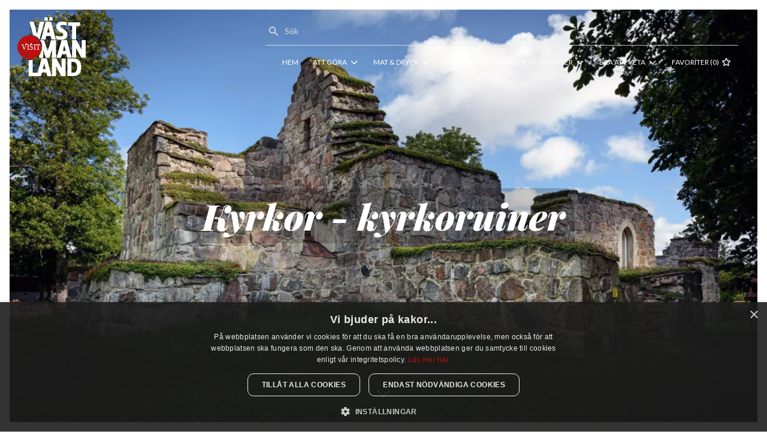

--- FILE ---
content_type: text/html; charset=UTF-8
request_url: https://visitvastmanland.com/kyrkor---kyrkoruiner
body_size: 74465
content:
<!DOCTYPE html>
<html lang="sv-SE" xmlns="http://www.w3.org/1999/xhtml">
  <head>

                      <!-- Google Tag Manager -->
<script>
  (function(w, d, s, l, i) {
    w[l] = w[l] || [];
    w[l].push({
      'gtm.start': new Date().getTime(),
      event: 'gtm.js'
    });
    var f = d.getElementsByTagName(s)[0],
      j = d.createElement(s),
      dl = l != 'dataLayer' ? '&l=' + l : '';
    j.async = true;
    j.src =
      'https://www.googletagmanager.com/gtm.js?id=' + i + dl;
    f.parentNode.insertBefore(j, f);
  })(window, document, 'script', 'dataLayer', 'GTM-MVMN9HZ');
</script>
<!-- End Google Tag Manager -->
                      <!-- Global site tag (gtag.js) - Google Analytics -->
<script defer src="https://www.googletagmanager.com/gtag/js?id=UA-83921841-1"></script>
<script>
  window.dataLayer = window.dataLayer || [];

  function gtag() {
    dataLayer.push(arguments);
  }
  gtag("js", new Date());
  gtag("config", "UA-83921841-1");
</script>
                      <!-- Facebook Pixel Code -->
<script>
  ! function(f, b, e, v, n, t, s) {
    if (f.fbq) return;
    n = f.fbq = function() {
      n.callMethod ? n.callMethod.apply(n, arguments) : n.queue.push(arguments)
    };
    if (!f._fbq) f._fbq = n;
    n.push = n;
    n.loaded = !0;
    n.version = '2.0';
    n.queue = [];
    t = b.createElement(e);
    t.async = !0;
    t.src = v;
    s = b.getElementsByTagName(e)[0];
    s.parentNode.insertBefore(t, s)
  }(window, document, 'script', 'https://connect.facebook.net/en_US/fbevents.js');
  fbq('init', '218291982413283');
  fbq('track', 'PageView');
</script>
<noscript>
  <img height="1"
        width="1"
        style="display:none"
        src="https://www.facebook.com/tr?id=218291982413283&ev=PageView&noscript=1" />
</noscript>
<!-- End Facebook Pixel Code -->
                      <script type="text/javascript" charset="UTF-8" src="//cdn.cookie-script.com/s/766b8762ea91ff842fd6d39bfa5702e6.js"></script>
          
      <meta content="width=device-width, initial-scale=1.0" name="viewport">

              <meta content="IE=edge" http-equiv="X-UA-Compatible">
        <meta charset="utf-8">
        <meta name="msapplication-TileColor" content="#C20D0E">
        <meta name="theme-color" content="#ffffff">
      
      															        				
	<title>Kyrkor</title>
	<meta name="description" content="" />

	<meta property="fb:app_id" content="">
	<meta property="og:url" content="https://visitvastmanland.com/kyrkor---kyrkoruiner" />
	<meta property="og:type" content="website" />
	<meta property="og:title" content="Kyrkor - kyrkoruiner" />
	<meta property="og:image" content="https://visitvastmanland.com/assets/bilder/_1200x630_crop_center-center_none_ns/visit-vastmanland-kyrkor-vastmanland-toppbild_2023-12-03-165645_erpr.jpg" />
	<meta property="og:image:width" content="1200" />
	<meta property="og:image:height" content="630" />
	<meta property="og:description" content="I Västmanland finns åtskilliga vackra kyrkor spännande kyrkor att upptäcka, en del med anor ända från medeltiden. Västerås domkyrka är med sina tre stjärnor i Guide Michelin Västmanlands internationellt största sevärdhet. Gör en resa i det förgångna och låt dig förundras över de vackra byggnadsverken i länet. Dom flesta kyrkorna har öppet för att besöka, ev även möjlighet att få en guidad tur." />
	<meta property="og:site_name" content="Visit Västmanland" />
	<meta property="og:locale" content="sv_SE" />
	<meta property="og:locale:alternate" content="sv_SE" />
	
	<meta name="twitter:card" content="summary_large_image" />
	<meta name="twitter:site" content="" />
	<meta name="twitter:url" content="https://visitvastmanland.com/kyrkor---kyrkoruiner" />
	<meta name="twitter:title" content="Kyrkor - kyrkoruiner" />
	<meta name="twitter:description" content="I Västmanland finns åtskilliga vackra kyrkor spännande kyrkor att upptäcka, en del med anor ända från medeltiden. Västerås domkyrka är med sina tre stjärnor i Guide Michelin Västmanlands internationellt största sevärdhet. Gör en resa i det förgångna och låt dig förundras över de vackra byggnadsverken i länet. Dom flesta kyrkorna har öppet för att besöka, ev även möjlighet att få en guidad tur." />
	<meta name="twitter:image" content="https://visitvastmanland.com/assets/bilder/_1200x600_crop_center-center_none_ns/visit-vastmanland-kyrkor-vastmanland-toppbild_2023-12-03-165645_erpr.jpg" />

	
	<link rel="home" href="https://visitvastmanland.com/" />
	<link rel="canonical" href="https://visitvastmanland.com/kyrkor---kyrkoruiner">
      

      
      
      
      <link rel="apple-touch-icon" sizes="180x180" href="/apple-touch-icon.png">
      <link rel="icon" type="image/png" sizes="32x32" href="/favicon-32x32.png">
      <link rel="icon" type="image/png" sizes="16x16" href="/favicon-16x16.png">
      <link rel="manifest" href="/site.webmanifest">
      <link rel="mask-icon" href="/safari-pinned-tab.svg" color="#C20D0E">

          
  <link href="/src/css/style.css?v=1715678634" rel="stylesheet">
<style>        [x-cloak] { display: none; }
      </style></head>
  <body class="relative flex flex-col w-screen min-h-screen px-2 overflow-x-hidden antialiased max-w-screen md:px-4 md:pt-4 font-lato">

              <!-- Google Tag Manager (noscript) -->
<noscript><iframe src="https://www.googletagmanager.com/ns.html?id=GTM-MVMN9HZ" height="0" width="0" style="display:none; visibility:hidden"></iframe></noscript>
<!-- End Google Tag Manager (noscript) -->
        
      
<header x-data="{ bgTrigger: !document.body.contains(document.getElementById('hero')) ? true : false, fixedTrigger: false}"
        @scroll.window="fixedTrigger = (window.pageYOffset > 16) ? true : false"
        :class="fixedTrigger ? 'fixed' : 'fixed lg:absolute lg:mt-4'"
        id="header"
        class="fixed top-0 left-0 z-50 w-screen lg:px-4">
  <div @scroll.window="bgTrigger = document.body.contains(document.getElementById('hero')) ? ((window.pageYOffset > (document.getElementById('hero').offsetHeight - document.getElementById('header').offsetHeight)) ? true : false) : true"
       :class="bgTrigger ? 'bg-gray-darker/90' : 'bg-transparent'"
       class="flex items-center justify-between duration-500 ease-in-out transition-color">
    <div class="shrink-0">
      <a href="https://visitvastmanland.com/">
                <svg xmlns="http://www.w3.org/2000/svg"viewBox="0 0 246.5 208"class="w-16 mx-2 my-2 lg:w-32"><style>.st2 {fill: #fff}</style><g id="Lager_1"><path d="M86.09 105.53c0 21.08-17.09 38.17-38.17 38.17-21.08 0-38.17-17.09-38.17-38.17 0-21.08 17.09-38.17 38.17-38.17 21.07 0 38.17 17.09 38.17 38.17" fill="#c20d0e" /><path d="M40.6 76.16c-.3 0-.62.08-.95.24-2.82 1.37-.12 14.39 4.59 19.76 3.11 3.55 5.24 6.71 5.44 8.83.19 2.12-2.92 10.59-4.33 13.86-1.42 3.28-2.94 5.95-2.94 5.95s-.46-1.5-1.66-2.57c-.97-.87-1.79-.95-2.08-.95h-.11s-1.11-2.39-2.92-2.39c-.44 0-.93.14-1.45.5-2.64 1.82-2.13 2.78-2 3.76.13.98 1.8 2.26 1.8 2.26l-1.39 1.07s-3.92-2.07-5.74-4.71c-1.82-2.64-1.59-4.02-1.59-4.02s1.19-7.45 1.69-12.04c.51-4.59-.94-5.96-.94-5.96s1.66-7.24-.13-7.83c-.15-.05-.28-.07-.41-.07-1.4 0-1.5 2.76-1.5 2.76s-3.06-3.73-5.1-3.73c-.29 0-.56.08-.8.25-1.9 1.4 1.86 10.25 1.86 10.25s-2.65 5.7-3.09 8.85c-.44 3.14.14 5.24 2.36 6.95 2.23 1.71 3.78 2.38 3.78 2.38s.37 2.57 3.97 5.79c3.6 3.23 10.11 6.6 10.11 6.6s-.45.18.53 1.34c.98 1.16.78-.96 3.24 4.92.9 2.54 1.63 4.32 2.24 5.18.97.17 3.29.28 3.29.28s-3.4-8.24-3.49-9.76c-.08-1.52-.57-3.39-.57-3.39s3.91-7.75 6.18-13.43c2.27-5.68 3.92-10.34 3.92-10.34l1.3-1.29s6.68-1.74 13.88-7.69c7.21-5.96 8.68-13.65 6.66-14.53-.19-.08-.41-.12-.65-.12-2.29 0-6.53 3.56-9.19 6.6-2.94 3.36-8.92 12.06-8.92 12.06l-1.6-1.43s1.24-2.43-.75-2.55c-.06 0-.12-.01-.18-.01-1.78 0-1.33 1.76-1.33 1.76l-1.76-.21s-2.12-1.1-2.93-4.78c-.73-3.44-2.11-18.4-6.34-18.4" fill="#911f1b" /><text transform="translate(22.916 114.088)" class="st2" font-size="22.22" font-family="LeituraSans-Grot4">VISIT</text><g><path class="st2" d="M112.16 9.52h10.55v10.55h-10.55zM101.32 23.5L85.58 80.71h14.2l2.84-11.36h13.96l2.68 11.36h14.2l-15.5-57.21h-16.64zm3.98 34.89l4.46-17.85h.16l4.14 17.85h-8.76zM96.82 9.52h10.55v10.55H96.82zM149.73 70.57c-4.3 0-12.07-.65-17.27-2.43l3 11.37c4.28 1.32 10.56 2.02 14.67 2.02 11.36 0 20.29-4.87 20.29-17.04 0-7.3-3.89-12.5-13.79-17.45-5.92-3-8.93-4.46-8.93-8.11 0-3.25 2.84-4.87 6.49-4.87 4.06 0 9.74.89 14.36 2.43V25.53c-4.14-1.54-10.31-2.43-14.77-2.43-8.12 0-19.07 3.65-19.07 15.01 0 8.93 4.87 13.8 12.98 18.26 6.01 3.33 9.33 4.87 9.33 8.93s-3.23 5.27-7.29 5.27zM185.56 80.56h12.98V36.48h12.58V25.53h-38.14v10.95h12.58zM168.62 82.14h-16.64l-16.62 57.36h14.2l3.72-11.51h13.96l2.68 11.36h14.2l-15.5-57.21zm-12.66 34.9l4.46-17.85h.16l4.14 17.85h-8.76zM216.38 82.55v31.24h-.16l-16.48-31.24h-14.2v56.8h12.98v-31.24h.17l16.47 31.24h14.2v-56.8zM151.77 172.7h-.16l-16.47-31.24h-14.2v56.8h12.98v-31.24h.16l16.48 31.24h14.2v-56.8h-12.99zM189.69 141.46h-19.07v56.8h19.07c18.66 0 25.16-12.98 25.16-28.4s-6.49-28.4-25.16-28.4zm-1.22 45.85h-4.87v-34.89h4.87c8.11 0 12.98 4.46 12.98 17.45.01 12.98-4.86 17.44-12.98 17.44zM80.78 80.47L96.22 23.5h-14.2l-9.33 40.58h-.16L62.54 23.5h-14.2l11.69 42.49c8.35 2.55 15.58 7.69 20.75 14.48zM133.76 139.39v-56.8h-15.82l-10.96 34.89h-.16L95.21 82.59H82.3a41.169 41.169 0 016.94 22.93c0 10.22-3.71 19.56-9.85 26.77v7.1h12.98v-24.75h.16l8.36 24.75h11.36l8.36-24.75h.16v24.75h12.99zM87.58 141.05L74.85 187.3H58.66v-41.39c-2.82.61-5.75.94-8.76.94-1.43 0-2.84-.07-4.22-.22v51.62h40.36l2.84-11.36h13.96l2.68 11.36h14.2l-15.5-57.21H87.58zm3.98 34.9l4.46-17.85h.16l4.14 17.85h-8.76z" /></g></g><g id="DOTS"><path class="st2" d="M36.01 92.97h3.57v3.61h-3.57zM52.24 92.97h3.57v3.61h-3.57z" /></g></svg>
              </a>
    </div>

          <div class="my-3 mr-8">
        <form action="https://visitvastmanland.com/sok/resultat" class="items-center hidden pb-1 border-b lg:flex text-gray-light focus-within:text-white border-gray-light opacity-80 focus-within:opacity-100">
                    <svg aria-hidden="true"class="w-5 h-5 ml-1"fill="currentColor"viewbox="0 0 20 20"><path fill-rule="evenodd" d="M8 4a4 4 0 100 8 4 4 0 000-8zM2 8a6 6 0 1110.89 3.476l4.817 4.817a1 1 0 01-1.414 1.414l-4.816-4.816A6 6 0 012 8z" clip-rule="evenodd"></path></svg>
                    <label for="desktop-search" class="sr-only">
            Sök
          </label>
          <input id="desktop-search"
                 class="w-full p-1 m-1 text-sm bg-transparent border border-transparent outline-none placeholder-gray-light focus-visible:border-white focus-visible:outline-none"
                 required
                 type="search"
                 name="q"
                 placeholder="Sök"
                 value="">
          <input type="submit" value="Sök" class="hidden">
        </form>
        <div>
          <nav x-data="{ open: false }" x-subscribe>
            <div @click="open = false, $store.app.releaseWindow()"
                 :class="{'opacity-50 pointer-events-auto': open}"
                 class="fixed inset-0 transition-opacity duration-300 bg-black opacity-0 pointer-events-none lg:hidden -z-1 ease-easeOutQuint">
            </div>
            <button x-bind:aria-label="open ? 'Stäng meny' : 'Öppna meny'"
                    @click="open = !open, open ? $store.app.lockWindow() : $store.app.releaseWindow()"
                    class="relative flex space-x-2 text-white transform translate-x-4 outline-none lg:hidden focus-visible:outline-none">
              <span x-text="open === true ? 'Stäng' : 'Meny'" class="uppercase font-lato"></span>
              <template x-if="$store.favs.list.length">
                <div x-text="$store.favs.list.length"
                     class="absolute top-0 right-0 flex items-center justify-center h-4 px-1 text-xs font-bold text-white translate-x-1 -translate-y-1 rounded-full bg-red">
                </div>
              </template>
                            <svg aria-hidden="true" x-show="!open" class="w-6 h-6" fill="currentColor" viewbox="0 0 20 20"><path fill-rule="evenodd" d="M3 5a1 1 0 011-1h12a1 1 0 110 2H4a1 1 0 01-1-1zM3 10a1 1 0 011-1h12a1 1 0 110 2H4a1 1 0 01-1-1zM3 15a1 1 0 011-1h12a1 1 0 110 2H4a1 1 0 01-1-1z" clip-rule="evenodd"></path></svg>
              <svg x-cloak aria-hidden="true" x-show="open" class="w-6 h-6" fill="currentColor" viewbox="0 0 20 20"><path fill-rule="evenodd" d="M4.293 4.293a1 1 0 011.414 0L10 8.586l4.293-4.293a1 1 0 111.414 1.414L11.414 10l4.293 4.293a1 1 0 01-1.414 1.414L10 11.414l-4.293 4.293a1 1 0 01-1.414-1.414L8.586 10 4.293 5.707a1 1 0 010-1.414z" clip-rule="evenodd"></path></svg>
                          </button>
            <div x-ref="menu"
                 x-bind:style="open ? 'max-height: ' + (window.innerHeight - document.getElementById('header').offsetHeight) + 'px' : ''"
                 class="absolute left-0 w-full h-auto overflow-auto transition-all duration-500 lg:hidden top-full max-h-0 ease-easeOutQuint">
              <ul>

                                  <li x-data="{ toggle: false }">
                    <div class="flex items-center w-full gap-2 px-4 py-2 bg-gray-darker bg-opacity-90">

                                              <a href="https://visitvastmanland.com/"
                           class="text-lg text-white grow uppercase text-left">
                          Hem
                        </a>
                      
                      <button x-bind:aria-label="toggle ? 'Stäng undermeny' : 'Öppna undermeny'"
                              @click="toggle = !toggle"
                              @click.away="toggle = false"
                              class="flex grow focus-visible:outline-none cursor-default">

                        
                        
                      </button>
                    </div>

                    
                  </li>
                                  <li x-data="{ toggle: false }">
                    <div class="flex items-center w-full gap-2 px-4 py-2 bg-gray-darker bg-opacity-90">

                      
                      <button x-bind:aria-label="toggle ? 'Stäng undermeny' : 'Öppna undermeny'"
                              @click="toggle = !toggle"
                              @click.away="toggle = false"
                              class="flex grow focus-visible:outline-none cursor-default">

                                                  <span class="text-lg text-white uppercase text-left">
                            Att göra
                          </span>
                        
                                                                            <svg aria-hidden="true" :class="{ 'rotate-180' : toggle }" class="w-6 h-6 text-white transition-transform duration-300 shrink-0 ease-easeOutQuint ml-auto" fill="currentColor" viewbox="0 0 20 20"><path fill-rule="evenodd" d="M5.293 7.293a1 1 0 011.414 0L10 10.586l3.293-3.293a1 1 0 111.414 1.414l-4 4a1 1 0 01-1.414 0l-4-4a1 1 0 010-1.414z" clip-rule="evenodd"></path></svg>
                                                  
                      </button>
                    </div>

                                          <ul x-ref="submenu2"
                          x-bind:style="toggle ? 'max-height: ' + $refs.submenu2.scrollHeight + 'px' : ''"
                          class="h-auto overflow-hidden transition-all duration-200 max-h-0 bg-gray-light ease-easeOutQuint">

                                                  <li>
                            <a class="inline-block px-4 py-2 text-sm font-bold leading-tight uppercase font-lato text-gray-dark hover:text-red-dark"
                               href="https://visitvastmanland.com/natur-aventyr">
                              Natur &amp; äventyr
                            </a>
                          </li>
                                                  <li>
                            <a class="inline-block px-4 py-2 text-sm font-bold leading-tight uppercase font-lato text-gray-dark hover:text-red-dark"
                               href="https://visitvastmanland.com/kultur-historia">
                              Kultur &amp; Historia
                            </a>
                          </li>
                                                  <li>
                            <a class="inline-block px-4 py-2 text-sm font-bold leading-tight uppercase font-lato text-gray-dark hover:text-red-dark"
                               href="https://visitvastmanland.com/evenemang-i-vastmanland">
                              Evenemang i Västmanland
                            </a>
                          </li>
                                                  <li>
                            <a class="inline-block px-4 py-2 text-sm font-bold leading-tight uppercase font-lato text-gray-dark hover:text-red-dark"
                               href="https://visitvastmanland.com/aktiviteter">
                              Aktiviteter
                            </a>
                          </li>
                                                  <li>
                            <a class="inline-block px-4 py-2 text-sm font-bold leading-tight uppercase font-lato text-gray-dark hover:text-red-dark"
                               href="https://visitvastmanland.com/barn-familj">
                              Barn &amp; Familj
                            </a>
                          </li>
                                                  <li>
                            <a class="inline-block px-4 py-2 text-sm font-bold leading-tight uppercase font-lato text-gray-dark hover:text-red-dark"
                               href="https://visitvastmanland.com/sevardheter">
                              Sevärdheter
                            </a>
                          </li>
                                                  <li>
                            <a class="inline-block px-4 py-2 text-sm font-bold leading-tight uppercase font-lato text-gray-dark hover:text-red-dark"
                               href="https://visitvastmanland.com/shopping-design">
                              Shopping &amp; design
                            </a>
                          </li>
                        
                      </ul>
                    
                  </li>
                                  <li x-data="{ toggle: false }">
                    <div class="flex items-center w-full gap-2 px-4 py-2 bg-gray-darker bg-opacity-90">

                                              <a href="https://visitvastmanland.com/mat-dryck"
                           class="text-lg text-white grow uppercase text-left">
                          Mat &amp; dryck
                        </a>
                      
                      <button x-bind:aria-label="toggle ? 'Stäng undermeny' : 'Öppna undermeny'"
                              @click="toggle = !toggle"
                              @click.away="toggle = false"
                              class="flex grow focus-visible:outline-none cursor-default">

                        
                                                                            <svg aria-hidden="true" :class="{ 'rotate-180' : toggle }" class="w-6 h-6 text-white transition-transform duration-300 shrink-0 ease-easeOutQuint ml-auto" fill="currentColor" viewbox="0 0 20 20"><path fill-rule="evenodd" d="M5.293 7.293a1 1 0 011.414 0L10 10.586l3.293-3.293a1 1 0 111.414 1.414l-4 4a1 1 0 01-1.414 0l-4-4a1 1 0 010-1.414z" clip-rule="evenodd"></path></svg>
                                                  
                      </button>
                    </div>

                                          <ul x-ref="submenu3"
                          x-bind:style="toggle ? 'max-height: ' + $refs.submenu3.scrollHeight + 'px' : ''"
                          class="h-auto overflow-hidden transition-all duration-200 max-h-0 bg-gray-light ease-easeOutQuint">

                                                  <li>
                            <a class="inline-block px-4 py-2 text-sm font-bold leading-tight uppercase font-lato text-gray-dark hover:text-red-dark"
                               href="https://visitvastmanland.com/cafe">
                              Café
                            </a>
                          </li>
                                                  <li>
                            <a class="inline-block px-4 py-2 text-sm font-bold leading-tight uppercase font-lato text-gray-dark hover:text-red-dark"
                               href="https://visitvastmanland.com/gardsbutiker">
                              Gårdsbutiker
                            </a>
                          </li>
                                                  <li>
                            <a class="inline-block px-4 py-2 text-sm font-bold leading-tight uppercase font-lato text-gray-dark hover:text-red-dark"
                               href="https://visitvastmanland.com/pubar">
                              Pubar
                            </a>
                          </li>
                                                  <li>
                            <a class="inline-block px-4 py-2 text-sm font-bold leading-tight uppercase font-lato text-gray-dark hover:text-red-dark"
                               href="https://visitvastmanland.com/restauranger">
                              Restauranger
                            </a>
                          </li>
                                                  <li>
                            <a class="inline-block px-4 py-2 text-sm font-bold leading-tight uppercase font-lato text-gray-dark hover:text-red-dark"
                               href="https://visitvastmanland.com/smak-av-vastmanland">
                              Smak av Västmanland
                            </a>
                          </li>
                                                  <li>
                            <a class="inline-block px-4 py-2 text-sm font-bold leading-tight uppercase font-lato text-gray-dark hover:text-red-dark"
                               href="https://visitvastmanland.com/white-guide">
                              White Guide
                            </a>
                          </li>
                        
                      </ul>
                    
                  </li>
                                  <li x-data="{ toggle: false }">
                    <div class="flex items-center w-full gap-2 px-4 py-2 bg-gray-darker bg-opacity-90">

                                              <a href="https://visitvastmanland.com/boende"
                           class="text-lg text-white grow uppercase text-left">
                          Boende
                        </a>
                      
                      <button x-bind:aria-label="toggle ? 'Stäng undermeny' : 'Öppna undermeny'"
                              @click="toggle = !toggle"
                              @click.away="toggle = false"
                              class="flex grow focus-visible:outline-none cursor-default">

                        
                                                                            <svg aria-hidden="true" :class="{ 'rotate-180' : toggle }" class="w-6 h-6 text-white transition-transform duration-300 shrink-0 ease-easeOutQuint ml-auto" fill="currentColor" viewbox="0 0 20 20"><path fill-rule="evenodd" d="M5.293 7.293a1 1 0 011.414 0L10 10.586l3.293-3.293a1 1 0 111.414 1.414l-4 4a1 1 0 01-1.414 0l-4-4a1 1 0 010-1.414z" clip-rule="evenodd"></path></svg>
                                                  
                      </button>
                    </div>

                                          <ul x-ref="submenu4"
                          x-bind:style="toggle ? 'max-height: ' + $refs.submenu4.scrollHeight + 'px' : ''"
                          class="h-auto overflow-hidden transition-all duration-200 max-h-0 bg-gray-light ease-easeOutQuint">

                                                  <li>
                            <a class="inline-block px-4 py-2 text-sm font-bold leading-tight uppercase font-lato text-gray-dark hover:text-red-dark"
                               href="https://visitvastmanland.com/unika-boenden-2">
                              Unika boenden
                            </a>
                          </li>
                                                  <li>
                            <a class="inline-block px-4 py-2 text-sm font-bold leading-tight uppercase font-lato text-gray-dark hover:text-red-dark"
                               href="https://visitvastmanland.com/camping">
                              Camping &amp; Stugor
                            </a>
                          </li>
                                                  <li>
                            <a class="inline-block px-4 py-2 text-sm font-bold leading-tight uppercase font-lato text-gray-dark hover:text-red-dark"
                               href="https://visitvastmanland.com/hotell">
                              Hotell
                            </a>
                          </li>
                                                  <li>
                            <a class="inline-block px-4 py-2 text-sm font-bold leading-tight uppercase font-lato text-gray-dark hover:text-red-dark"
                               href="https://visitvastmanland.com/stallplatser">
                              Ställplatser
                            </a>
                          </li>
                                                  <li>
                            <a class="inline-block px-4 py-2 text-sm font-bold leading-tight uppercase font-lato text-gray-dark hover:text-red-dark"
                               href="https://visitvastmanland.com/herrgardar">
                              Herrgårdar
                            </a>
                          </li>
                        
                      </ul>
                    
                  </li>
                                  <li x-data="{ toggle: false }">
                    <div class="flex items-center w-full gap-2 px-4 py-2 bg-gray-darker bg-opacity-90">

                      
                      <button x-bind:aria-label="toggle ? 'Stäng undermeny' : 'Öppna undermeny'"
                              @click="toggle = !toggle"
                              @click.away="toggle = false"
                              class="flex grow focus-visible:outline-none cursor-default">

                                                  <span class="text-lg text-white uppercase text-left">
                            Städer och platser
                          </span>
                        
                                                                            <svg aria-hidden="true" :class="{ 'rotate-180' : toggle }" class="w-6 h-6 text-white transition-transform duration-300 shrink-0 ease-easeOutQuint ml-auto" fill="currentColor" viewbox="0 0 20 20"><path fill-rule="evenodd" d="M5.293 7.293a1 1 0 011.414 0L10 10.586l3.293-3.293a1 1 0 111.414 1.414l-4 4a1 1 0 01-1.414 0l-4-4a1 1 0 010-1.414z" clip-rule="evenodd"></path></svg>
                                                  
                      </button>
                    </div>

                                          <ul x-ref="submenu5"
                          x-bind:style="toggle ? 'max-height: ' + $refs.submenu5.scrollHeight + 'px' : ''"
                          class="h-auto overflow-hidden transition-all duration-200 max-h-0 bg-gray-light ease-easeOutQuint">

                                                  <li>
                            <a class="inline-block px-4 py-2 text-sm font-bold leading-tight uppercase font-lato text-gray-dark hover:text-red-dark"
                               href="https://visitvastmanland.com/arboga">
                              Arboga
                            </a>
                          </li>
                                                  <li>
                            <a class="inline-block px-4 py-2 text-sm font-bold leading-tight uppercase font-lato text-gray-dark hover:text-red-dark"
                               href="https://visitvastmanland.com/fagersta">
                              Fagersta
                            </a>
                          </li>
                                                  <li>
                            <a class="inline-block px-4 py-2 text-sm font-bold leading-tight uppercase font-lato text-gray-dark hover:text-red-dark"
                               href="https://visitvastmanland.com/hallstahammars-kommun">
                              Hallstahammar
                            </a>
                          </li>
                                                  <li>
                            <a class="inline-block px-4 py-2 text-sm font-bold leading-tight uppercase font-lato text-gray-dark hover:text-red-dark"
                               href="https://visitvastmanland.com/kungsor">
                              Kungsör
                            </a>
                          </li>
                                                  <li>
                            <a class="inline-block px-4 py-2 text-sm font-bold leading-tight uppercase font-lato text-gray-dark hover:text-red-dark"
                               href="https://visitvastmanland.com/koping">
                              Köping
                            </a>
                          </li>
                                                  <li>
                            <a class="inline-block px-4 py-2 text-sm font-bold leading-tight uppercase font-lato text-gray-dark hover:text-red-dark"
                               href="https://visitvastmanland.com/norberg">
                              Norberg
                            </a>
                          </li>
                                                  <li>
                            <a class="inline-block px-4 py-2 text-sm font-bold leading-tight uppercase font-lato text-gray-dark hover:text-red-dark"
                               href="https://visitvastmanland.com/sala">
                              Sala
                            </a>
                          </li>
                                                  <li>
                            <a class="inline-block px-4 py-2 text-sm font-bold leading-tight uppercase font-lato text-gray-dark hover:text-red-dark"
                               href="https://visitvastmanland.com/skinnskatteberg">
                              Skinnskatteberg
                            </a>
                          </li>
                                                  <li>
                            <a class="inline-block px-4 py-2 text-sm font-bold leading-tight uppercase font-lato text-gray-dark hover:text-red-dark"
                               href="https://visitvastmanland.com/surahammars-kommun">
                              Surahammar
                            </a>
                          </li>
                                                  <li>
                            <a class="inline-block px-4 py-2 text-sm font-bold leading-tight uppercase font-lato text-gray-dark hover:text-red-dark"
                               href="https://visitvastmanland.com/vasteras">
                              Västerås
                            </a>
                          </li>
                        
                      </ul>
                    
                  </li>
                                  <li x-data="{ toggle: false }">
                    <div class="flex items-center w-full gap-2 px-4 py-2 bg-gray-darker bg-opacity-90">

                      
                      <button x-bind:aria-label="toggle ? 'Stäng undermeny' : 'Öppna undermeny'"
                              @click="toggle = !toggle"
                              @click.away="toggle = false"
                              class="flex grow focus-visible:outline-none cursor-default">

                                                  <span class="text-lg text-white uppercase text-left">
                            Bra att veta
                          </span>
                        
                                                                            <svg aria-hidden="true" :class="{ 'rotate-180' : toggle }" class="w-6 h-6 text-white transition-transform duration-300 shrink-0 ease-easeOutQuint ml-auto" fill="currentColor" viewbox="0 0 20 20"><path fill-rule="evenodd" d="M5.293 7.293a1 1 0 011.414 0L10 10.586l3.293-3.293a1 1 0 111.414 1.414l-4 4a1 1 0 01-1.414 0l-4-4a1 1 0 010-1.414z" clip-rule="evenodd"></path></svg>
                                                  
                      </button>
                    </div>

                                          <ul x-ref="submenu6"
                          x-bind:style="toggle ? 'max-height: ' + $refs.submenu6.scrollHeight + 'px' : ''"
                          class="h-auto overflow-hidden transition-all duration-200 max-h-0 bg-gray-light ease-easeOutQuint">

                                                  <li>
                            <a class="inline-block px-4 py-2 text-sm font-bold leading-tight uppercase font-lato text-gray-dark hover:text-red-dark"
                               href="https://visitvastmanland.com/turistinformation">
                              Turistinformation
                            </a>
                          </li>
                                                  <li>
                            <a class="inline-block px-4 py-2 text-sm font-bold leading-tight uppercase font-lato text-gray-dark hover:text-red-dark"
                               href="https://visitvastmanland.com/att-tanka-pa">
                              Att tänka på...
                            </a>
                          </li>
                        
                      </ul>
                    
                  </li>
                
                <li x-data="{}"
                    x-subscribe
                    class="w-full p-4 space-x-2 bg-gray-darker bg-opacity-90">
                  <div class="p-4 border border-gray">
                    <span class="text-lg text-white uppercase">
                      Favoriter
                    </span>
                    <div :class="$store.favs.list.length > 0 ? 'mt-4' : 'hidden'">
                      <ul>
                        <template x-data="{}"
                                  x-for="favorite in $store.favs.list"
                                  :key="favorite"
                                  x-subscribe>
                          <li class="flex items-center justify-between w-full">
                            <a href="#"
                               x-bind:href="favorite.url"
                               class="inline-flex items-center px-2 py-1 space-x-2 -translate-x-2">
                              <img x-bind:src="favorite.featuredImageUrl"
                                   x-bind:alt="favorite.title"
                                   class="flex items-center justify-center object-cover w-16 h-16 overflow-hidden text-sm font-bold leading-none text-center text-white uppercase shrink-0 bg-red font-montserrat">
                              <span x-text="favorite.title"
                                    class="text-xs font-bold leading-tight text-white uppercase font-montserrat">
                              </span>
                            </a>
                            <button aria-label="Ta bort favorit"
                                    @click="$store.favs.toggleFavorite(favorite, favorite)"
                                    class="text-sm outline-none text-gray-light focus-visible:outline-none">
                              <svg aria-hidden="true"
                                   class="w-6 h-6"
                                   fill="currentColor"
                                   viewbox="0 0 20 20">
                                <path fill-rule="evenodd" d="M10 18a8 8 0 100-16 8 8 0 000 16zM8.707 7.293a1 1 0 00-1.414 1.414L8.586 10l-1.293 1.293a1 1 0 101.414 1.414L10 11.414l1.293 1.293a1 1 0 001.414-1.414L11.414 10l1.293-1.293a1 1 0 00-1.414-1.414L10 8.586 8.707 7.293z" clip-rule="evenodd">
                                </path>
                              </svg>
                            </button>
                          </li>
                        </template>
                      </ul>
                    </div>
                    <div :class="{ 'hidden': $store.favs.list.length }">
                      <p class="mt-4 text-sm text-white font-lato">
                        Här hittar du sparade favoriter!
                      </p>
                      <p class="inline-block text-xs text-gray">
                        (favoriter sparas endast i den här webbläsaren)
                      </p>
                    </div>
                  </div>
                </li>
              </ul>
              <div class="px-4 pb-8 bg-gray-darker bg-opacity-90">
                <form action="https://visitvastmanland.com/sok/resultat" class="flex items-center border-b text-gray-light focus-within:text-white border-gray-light">
                  <svg aria-hidden="true"
                       class="w-5 h-5 ml-1"
                       fill="currentColor"
                       viewbox="0 0 20 20">
                    <path fill-rule="evenodd" d="M8 4a4 4 0 100 8 4 4 0 000-8zM2 8a6 6 0 1110.89 3.476l4.817 4.817a1 1 0 01-1.414 1.414l-4.816-4.816A6 6 0 012 8z" clip-rule="evenodd">
                    </path>
                  </svg>
                  <label for="mobile-search" class="sr-only">
                    Sök
                  </label>
                  <input id="mobile-search"
                         class="w-full p-1 m-1 text-base bg-transparent outline-none placeholder-gray-light focus-visible:outline-none"
                         required
                         type="search"
                         name="q"
                         placeholder="Sök"
                         value="">
                  <input type="submit" value="Sök" class="hidden">
                </form>
              </div>
              <div class="px-4 pb-8 bg-gray-darker bg-opacity-90">
              </div>
            </div>
          </nav>
          <nav>
            <ul class="relative items-center justify-end hidden mt-2 ml-4 lg:flex">

                              <li class="group">
                  <div class="flex items-center p-1 xl:p-3 space-x-1 text-xs font-medium text-white uppercase whitespace-no-wrap">

                                          <a href="https://visitvastmanland.com/" class="whitespace-nowrap">
                        Hem
                      </a>
                    
                    
                  </div>

                  
                </li>
                              <li class="group">
                  <div class="flex items-center p-1 xl:p-3 space-x-1 text-xs font-medium text-white uppercase whitespace-no-wrap">

                                          <p class="cursor-default whitespace-nowrap">
                        Att göra
                      </p>
                    
                                          <svg aria-hidden="true"
                           class="w-4 h-4"
                           fill="none"
                           stroke-linecap="round"
                           stroke-linejoin="round"
                           stroke-width="2"
                           viewbox="0 0 24 24"
                           stroke="currentColor">
                        <path d="M19 9l-7 7-7-7">
                        </path>
                      </svg>
                    
                  </div>

                                      <div class="absolute right-0 flex w-screen max-w-2xl p-4 space-x-4 transition-all duration-500 translate-y-4 shadow-lg opacity-0 pointer-events-none jusitify-between bg-gray-light group-hover:opacity-100 group-hover:pointer-events-auto group-hover:translate-y-0 ease-easeOutQuint">
                      <div class="w-1/4 shrink-0">
                        <ul>

                                                      <li>
                              <a class="inline-block p-2 text-sm font-bold leading-tight uppercase font-montserrat text-gray-dark hover:text-red-dark"
                                 href="https://visitvastmanland.com/natur-aventyr">
                                Natur &amp; äventyr
                              </a>
                            </li>
                                                      <li>
                              <a class="inline-block p-2 text-sm font-bold leading-tight uppercase font-montserrat text-gray-dark hover:text-red-dark"
                                 href="https://visitvastmanland.com/kultur-historia">
                                Kultur &amp; Historia
                              </a>
                            </li>
                                                      <li>
                              <a class="inline-block p-2 text-sm font-bold leading-tight uppercase font-montserrat text-gray-dark hover:text-red-dark"
                                 href="https://visitvastmanland.com/evenemang-i-vastmanland">
                                Evenemang i Västmanland
                              </a>
                            </li>
                                                      <li>
                              <a class="inline-block p-2 text-sm font-bold leading-tight uppercase font-montserrat text-gray-dark hover:text-red-dark"
                                 href="https://visitvastmanland.com/aktiviteter">
                                Aktiviteter
                              </a>
                            </li>
                                                      <li>
                              <a class="inline-block p-2 text-sm font-bold leading-tight uppercase font-montserrat text-gray-dark hover:text-red-dark"
                                 href="https://visitvastmanland.com/barn-familj">
                                Barn &amp; Familj
                              </a>
                            </li>
                                                      <li>
                              <a class="inline-block p-2 text-sm font-bold leading-tight uppercase font-montserrat text-gray-dark hover:text-red-dark"
                                 href="https://visitvastmanland.com/sevardheter">
                                Sevärdheter
                              </a>
                            </li>
                                                      <li>
                              <a class="inline-block p-2 text-sm font-bold leading-tight uppercase font-montserrat text-gray-dark hover:text-red-dark"
                                 href="https://visitvastmanland.com/shopping-design">
                                Shopping &amp; design
                              </a>
                            </li>
                          
                        </ul>
                      </div>
                      <div class="relative shrink w-[460px]">

                        
                                                    <div x-data="{}"
       class="relative my-1 -mx-2 max-w-10xl md:mx-auto carousel-mini"
       x-subscribe>
    <div class="-mt-8 pt-8 overflow-x-hidden space-y-8 ">
      <div data-glide-el="track" class="relative glide__track">
        <ul class="relative flex w-full whitespace-no-wrap glide__slides snap snap-x snap-mandatory">
          
                        
            <li id="35880"
                class="glide__slide shrink-0 relative flex w-4/5 h-lg max-h-screen bg-black whitespace-normal snap-center cursor-grab active:cursor-grabbing">
                        
      
  
  
  
  
  
  
  
  
  
                  
      
                    
      
                    
      
                  
    
                
        
    
        
              
        
    
        
              
        
    
        
    
        
    <img
    src="/assets/bilder/JumpYard/_1152x648_crop_center-center_80_none_ns/visit-vastmanland-jumpyard-toppbild.jpg"
    srcset="/assets/bilder/JumpYard/_340x191_crop_center-center_80_none_ns/55043/visit-vastmanland-jumpyard-toppbild.webp 340w, /assets/bilder/JumpYard/_768x432_crop_center-center_80_none_ns/55043/visit-vastmanland-jumpyard-toppbild.webp 768w, /assets/bilder/JumpYard/_1152x648_crop_center-center_80_none_ns/55043/visit-vastmanland-jumpyard-toppbild.webp 1152w"
    sizes="(min-width: 1152px) 1152px, (min-width: 768px) 768px, (min-width: 340px) 340px, 100vw"
    width="1152"
    height="648"
    loading="lazy"
    alt="Visit vastmanland jumpyard toppbild"
    class="lazyload transition-opacity duration-500 ease-easeOutQuint w-full h-full w-full h-full object-center object-cover"
    >
                <div class="absolute inset-0 flex flex-col items-center justify-center p-4 space-y-8 md:p-16 bg-black-opacity-30">
                <h3 class="text-3xl font-black leading-snug text-center text-white font-playfair">
                  JumpYard
                </h3>
                                  <p class="text-sm text-center text-white font-lato md:text-base">
                    JumpYard - Seriously Fun!
Letar du efter en rolig aktivitet för hela familjen? JumpYard Västerås bjuder 4500 kvm unika aktiviteter som passar även den mest kräsne i familjen. Studsa runt på trampolinerna, åk deras actionladdade SkyRider-linbana, klättra Clip ’N Climb, kämpa på Ninjabanan eller klättra i deras höghöjdsbana!
                  </p>
                                <div class="flex space-x-4">
                                      <a class="flex items-center justify-center h-8 px-4 py-2 text-xs font-semibold text-white uppercase border-2 border-white rounded-full hover:bg-white active:bg-white hover:text-gray-dark"
                       href="https://visitvastmanland.com/jumpyard">
                                              Läs mer <span class="sr-only">om JumpYard</span>
                                          </a>
                                  </div>
              </div>
            </li>
          
                        
            <li id="5673"
                class="glide__slide shrink-0 relative flex w-4/5 h-lg max-h-screen bg-black whitespace-normal snap-center cursor-grab active:cursor-grabbing">
                        
      
  
  
  
  
  
  
  
  
  
                  
      
                    
      
                    
      
                  
    
                
        
    
        
              
        
    
        
              
        
    
        
    
        
    <img
    src="/assets/bilder/Angso-Fisk/_1152x648_crop_center-center_80_none_ns/visit-vastmanland-angso-fisk-butik-toppbild.jpg"
    srcset="/assets/bilder/Angso-Fisk/_340x191_crop_center-center_80_none_ns/59334/visit-vastmanland-angso-fisk-butik-toppbild.webp 340w, /assets/bilder/Angso-Fisk/_768x432_crop_center-center_80_none_ns/59334/visit-vastmanland-angso-fisk-butik-toppbild.webp 768w, /assets/bilder/Angso-Fisk/_1152x648_crop_center-center_80_none_ns/59334/visit-vastmanland-angso-fisk-butik-toppbild.webp 1152w"
    sizes="(min-width: 1152px) 1152px, (min-width: 768px) 768px, (min-width: 340px) 340px, 100vw"
    width="1152"
    height="648"
    loading="lazy"
    alt="Visit vastmanland angso fisk butik toppbild"
    class="lazyload transition-opacity duration-500 ease-easeOutQuint w-full h-full w-full h-full object-center object-cover"
    >
                <div class="absolute inset-0 flex flex-col items-center justify-center p-4 space-y-8 md:p-16 bg-black-opacity-30">
                <h3 class="text-3xl font-black leading-snug text-center text-white font-playfair">
                  Ängsö Fisk
                </h3>
                                  <p class="text-sm text-center text-white font-lato md:text-base">
                    Hos Ängsö fisk köper du färsk och rökt fisk direkt från fiskaren. Per är den sjätte generationen i en familj som bedriver yrkesfiske i Mälaren året runt. Sommartid kan du även äta av den rökta fiksmenyn som finns för dagen i en mysig miljö.
                  </p>
                                <div class="flex space-x-4">
                                      <a class="flex items-center justify-center h-8 px-4 py-2 text-xs font-semibold text-white uppercase border-2 border-white rounded-full hover:bg-white active:bg-white hover:text-gray-dark"
                       href="https://visitvastmanland.com/angso-fisk">
                                              Läs mer <span class="sr-only">om Ängsö Fisk</span>
                                          </a>
                                  </div>
              </div>
            </li>
          
                        
            <li id="28738"
                class="glide__slide shrink-0 relative flex w-4/5 h-lg max-h-screen bg-black whitespace-normal snap-center cursor-grab active:cursor-grabbing">
                        
      
  
  
  
  
  
  
  
  
  
                  
      
                    
      
                    
      
                  
    
                
        
    
        
              
        
    
        
              
        
    
        
    
        
    <img
    src="/assets/bilder/Ebba-Brahes-lusthus/_1152x648_crop_center-center_80_none_ns/visit-vastmanland-ebba-brahes-lusthus-toppbild.jpg"
    srcset="/assets/bilder/Ebba-Brahes-lusthus/_340x191_crop_center-center_80_none_ns/28732/visit-vastmanland-ebba-brahes-lusthus-toppbild.webp 340w, /assets/bilder/Ebba-Brahes-lusthus/_768x432_crop_center-center_80_none_ns/28732/visit-vastmanland-ebba-brahes-lusthus-toppbild.webp 768w, /assets/bilder/Ebba-Brahes-lusthus/_1152x648_crop_center-center_80_none_ns/28732/visit-vastmanland-ebba-brahes-lusthus-toppbild.webp 1152w"
    sizes="(min-width: 1152px) 1152px, (min-width: 768px) 768px, (min-width: 340px) 340px, 100vw"
    width="1152"
    height="648"
    loading="lazy"
    alt="Visit vastmanland ebba brahes lusthus toppbild"
    class="lazyload transition-opacity duration-500 ease-easeOutQuint w-full h-full w-full h-full object-center object-cover"
    >
                <div class="absolute inset-0 flex flex-col items-center justify-center p-4 space-y-8 md:p-16 bg-black-opacity-30">
                <h3 class="text-3xl font-black leading-snug text-center text-white font-playfair">
                  Ebba Brahes lusthus
                </h3>
                                  <p class="text-sm text-center text-white font-lato md:text-base">
                    Ebba Brahes lusthus ligger på bergsmansgården Bockhammar i Skinnskattebergs kommun i Västmanland. Det är ett litet ljust rosa lusthus på en holme i bruksdammen. De åttkantiga byggnaden har karnissvängd takhuv, klädd med spånstickor.
                  </p>
                                <div class="flex space-x-4">
                                      <a class="flex items-center justify-center h-8 px-4 py-2 text-xs font-semibold text-white uppercase border-2 border-white rounded-full hover:bg-white active:bg-white hover:text-gray-dark"
                       href="https://visitvastmanland.com/ebba-brahes-lusthus">
                                              Läs mer <span class="sr-only">om Ebba Brahes lusthus</span>
                                          </a>
                                  </div>
              </div>
            </li>
                  </ul>
        <div :class="{'md:hidden': !$store.favs}"
             class="block glide__arrows md:hidden group"
             data-glide-el="controls">
          <button aria-label="Stega bakåt"
                  class="absolute top-0 left-0 flex items-center justify-center w-8 h-full transition-all duration-300 bg-black bg-opacity-0 outline-none glide__arrow glide__arrow--left hover:bg-opacity-20 focus-visible:bg-opacity-50 active:bg-opacity-20 ease-easeOutQuint focus-visible:outline-none"
                  data-glide-dir="<">
                        <svg aria-hidden="true" class="w-8 h-8 text-white" fill="none" stroke-linecap="round" stroke-linejoin="round" stroke-width="2" viewBox="0 0 24 24" stroke="currentColor"> <path d="M15 19l-7-7 7-7"> </path> </svg>
                      </button>
          <button aria-label="Stega framåt"
                  class="absolute top-0 right-0 flex items-center justify-center w-8 h-full transition-all duration-300 bg-black bg-opacity-0 outline-none glide__arrow glide__arrow--right hover:bg-opacity-20 focus-visible:bg-opacity-50 active:bg-opacity-20 ease-easeOutQuint focus-visible:outline-none"
                  data-glide-dir=">">
                        <svg aria-hidden="true" class="w-8 h-8 text-white" fill="none" stroke-linecap="round" stroke-linejoin="round" stroke-width="2" viewBox="0 0 24 24" stroke="currentColor"> <path d="M9 5l7 7-7 7"> </path> </svg>
                      </button>
        </div>
      </div>
    </div>
  </div>
                        
                      </div>
                    </div>
                  
                </li>
                              <li class="group">
                  <div class="flex items-center p-1 xl:p-3 space-x-1 text-xs font-medium text-white uppercase whitespace-no-wrap">

                                          <a href="https://visitvastmanland.com/mat-dryck" class="whitespace-nowrap">
                        Mat &amp; dryck
                      </a>
                    
                                          <svg aria-hidden="true"
                           class="w-4 h-4"
                           fill="none"
                           stroke-linecap="round"
                           stroke-linejoin="round"
                           stroke-width="2"
                           viewbox="0 0 24 24"
                           stroke="currentColor">
                        <path d="M19 9l-7 7-7-7">
                        </path>
                      </svg>
                    
                  </div>

                                      <div class="absolute right-0 flex w-screen max-w-2xl p-4 space-x-4 transition-all duration-500 translate-y-4 shadow-lg opacity-0 pointer-events-none jusitify-between bg-gray-light group-hover:opacity-100 group-hover:pointer-events-auto group-hover:translate-y-0 ease-easeOutQuint">
                      <div class="w-1/4 shrink-0">
                        <ul>

                                                      <li>
                              <a class="inline-block p-2 text-sm font-bold leading-tight uppercase font-montserrat text-gray-dark hover:text-red-dark"
                                 href="https://visitvastmanland.com/cafe">
                                Café
                              </a>
                            </li>
                                                      <li>
                              <a class="inline-block p-2 text-sm font-bold leading-tight uppercase font-montserrat text-gray-dark hover:text-red-dark"
                                 href="https://visitvastmanland.com/gardsbutiker">
                                Gårdsbutiker
                              </a>
                            </li>
                                                      <li>
                              <a class="inline-block p-2 text-sm font-bold leading-tight uppercase font-montserrat text-gray-dark hover:text-red-dark"
                                 href="https://visitvastmanland.com/pubar">
                                Pubar
                              </a>
                            </li>
                                                      <li>
                              <a class="inline-block p-2 text-sm font-bold leading-tight uppercase font-montserrat text-gray-dark hover:text-red-dark"
                                 href="https://visitvastmanland.com/restauranger">
                                Restauranger
                              </a>
                            </li>
                                                      <li>
                              <a class="inline-block p-2 text-sm font-bold leading-tight uppercase font-montserrat text-gray-dark hover:text-red-dark"
                                 href="https://visitvastmanland.com/smak-av-vastmanland">
                                Smak av Västmanland
                              </a>
                            </li>
                                                      <li>
                              <a class="inline-block p-2 text-sm font-bold leading-tight uppercase font-montserrat text-gray-dark hover:text-red-dark"
                                 href="https://visitvastmanland.com/white-guide">
                                White Guide
                              </a>
                            </li>
                          
                        </ul>
                      </div>
                      <div class="relative shrink w-[460px]">

                        
                                                    <div x-data="{}"
       class="relative my-1 -mx-2 max-w-10xl md:mx-auto carousel-mini"
       x-subscribe>
    <div class="-mt-8 pt-8 overflow-x-hidden space-y-8 ">
      <div data-glide-el="track" class="relative glide__track">
        <ul class="relative flex w-full whitespace-no-wrap glide__slides snap snap-x snap-mandatory">
          
                        
            <li id="922"
                class="glide__slide shrink-0 relative flex w-4/5 h-lg max-h-screen bg-black whitespace-normal snap-center cursor-grab active:cursor-grabbing">
                        
      
  
  
  
  
  
  
  
  
  
                  
      
                    
      
                    
      
                  
    
                
        
    
        
              
        
    
        
              
        
    
        
    
        
    <img
    src="/assets/bilder/Klockargarden/_1152x648_crop_center-center_80_none_ns/visit-vastmanland-klockar-garden-toppbild.jpg"
    srcset="/assets/bilder/Klockargarden/_340x191_crop_center-center_80_none_ns/917/visit-vastmanland-klockar-garden-toppbild.webp 340w, /assets/bilder/Klockargarden/_768x432_crop_center-center_80_none_ns/917/visit-vastmanland-klockar-garden-toppbild.webp 768w, /assets/bilder/Klockargarden/_1152x648_crop_center-center_80_none_ns/917/visit-vastmanland-klockar-garden-toppbild.webp 1152w"
    sizes="(min-width: 1152px) 1152px, (min-width: 768px) 768px, (min-width: 340px) 340px, 100vw"
    width="1152"
    height="648"
    loading="lazy"
    alt="Visit vastmanland klockar garden toppbild"
    class="lazyload transition-opacity duration-500 ease-easeOutQuint w-full h-full w-full h-full object-center object-cover"
    >
                <div class="absolute inset-0 flex flex-col items-center justify-center p-4 space-y-8 md:p-16 bg-black-opacity-30">
                <h3 class="text-3xl font-black leading-snug text-center text-white font-playfair">
                  Klockargården
                </h3>
                                  <p class="text-sm text-center text-white font-lato md:text-base">
                    På Klockargården är det just naturen den största inspirationskällan. Där skapas produkter som är snälla både mot naturen och människan.
                  </p>
                                <div class="flex space-x-4">
                                      <a class="flex items-center justify-center h-8 px-4 py-2 text-xs font-semibold text-white uppercase border-2 border-white rounded-full hover:bg-white active:bg-white hover:text-gray-dark"
                       href="https://visitvastmanland.com/klockargarden">
                                              Läs mer <span class="sr-only">om Klockargården</span>
                                          </a>
                                  </div>
              </div>
            </li>
          
                        
            <li id="71690"
                class="glide__slide shrink-0 relative flex w-4/5 h-lg max-h-screen bg-black whitespace-normal snap-center cursor-grab active:cursor-grabbing">
                        
      
  
  
  
  
  
  
  
  
  
                  
      
                    
      
                    
      
                  
    
                
        
    
        
              
        
    
        
              
        
    
        
    
        
    <img
    src="/assets/bilder/Kayakomat/_1152x648_crop_center-center_80_none_ns/visitvastmanland-kayakomat-notudden-vasteras-toppbild.jpg"
    srcset="/assets/bilder/Kayakomat/_340x191_crop_center-center_80_none_ns/71691/visitvastmanland-kayakomat-notudden-vasteras-toppbild.webp 340w, /assets/bilder/Kayakomat/_768x432_crop_center-center_80_none_ns/71691/visitvastmanland-kayakomat-notudden-vasteras-toppbild.webp 768w, /assets/bilder/Kayakomat/_1152x648_crop_center-center_80_none_ns/71691/visitvastmanland-kayakomat-notudden-vasteras-toppbild.webp 1152w"
    sizes="(min-width: 1152px) 1152px, (min-width: 768px) 768px, (min-width: 340px) 340px, 100vw"
    width="1152"
    height="648"
    loading="lazy"
    alt="Visitvastmanland kayakomat notudden vasteras toppbild"
    class="lazyload transition-opacity duration-500 ease-easeOutQuint w-full h-full w-full h-full object-center object-cover"
    >
                <div class="absolute inset-0 flex flex-col items-center justify-center p-4 space-y-8 md:p-16 bg-black-opacity-30">
                <h3 class="text-3xl font-black leading-snug text-center text-white font-playfair">
                  Kayakomat
                </h3>
                                  <p class="text-sm text-center text-white font-lato md:text-base">
                    Boka online och njut av friheten att paddla var som helst, när du vill! Att paddla kajak eller SUP på Mälarens glittrande vatten i Västerås skärgård är en fantastisk upplevelse som passar både nybörjare och erfarna paddlare.
                  </p>
                                <div class="flex space-x-4">
                                      <a class="flex items-center justify-center h-8 px-4 py-2 text-xs font-semibold text-white uppercase border-2 border-white rounded-full hover:bg-white active:bg-white hover:text-gray-dark"
                       href="https://visitvastmanland.com/kayakomat-1">
                                              Läs mer <span class="sr-only">om Kayakomat</span>
                                          </a>
                                  </div>
              </div>
            </li>
          
                        
            <li id="49114"
                class="glide__slide shrink-0 relative flex w-4/5 h-lg max-h-screen bg-black whitespace-normal snap-center cursor-grab active:cursor-grabbing">
                        
      
  
  
  
  
  
  
  
  
  
                  
      
                    
      
                    
      
                  
    
                
        
    
        
              
        
    
        
              
        
    
        
    
        
    <img
    src="/assets/bilder/Malma-Kyrka/_1152x648_crop_center-center_80_none_ns/visit-vastmanland-Malma-Kyrka-toppbild.jpg"
    srcset="/assets/bilder/Malma-Kyrka/_340x191_crop_center-center_80_none_ns/49110/visit-vastmanland-Malma-Kyrka-toppbild.webp 340w, /assets/bilder/Malma-Kyrka/_768x432_crop_center-center_80_none_ns/49110/visit-vastmanland-Malma-Kyrka-toppbild.webp 768w, /assets/bilder/Malma-Kyrka/_1152x648_crop_center-center_80_none_ns/49110/visit-vastmanland-Malma-Kyrka-toppbild.webp 1152w"
    sizes="(min-width: 1152px) 1152px, (min-width: 768px) 768px, (min-width: 340px) 340px, 100vw"
    width="1152"
    height="648"
    loading="lazy"
    alt="Visit vastmanland Malma Kyrka toppbild"
    class="lazyload transition-opacity duration-500 ease-easeOutQuint w-full h-full w-full h-full object-center object-cover"
    >
                <div class="absolute inset-0 flex flex-col items-center justify-center p-4 space-y-8 md:p-16 bg-black-opacity-30">
                <h3 class="text-3xl font-black leading-snug text-center text-white font-playfair">
                  Malma Kyrka
                </h3>
                                  <p class="text-sm text-center text-white font-lato md:text-base">
                    En kyrka med senmedeltida yttre och en något jugendinspirerad interiör. Troligt är att Malma kyrka uppfördes i sin helhet någon gång under slutet på 1400-talet, men dess äldsta inventarium är en dopfunt i Gotländsk kalksten som tros härröra från 1300-talet.
                  </p>
                                <div class="flex space-x-4">
                                      <a class="flex items-center justify-center h-8 px-4 py-2 text-xs font-semibold text-white uppercase border-2 border-white rounded-full hover:bg-white active:bg-white hover:text-gray-dark"
                       href="https://visitvastmanland.com/malma-kyrka">
                                              Läs mer <span class="sr-only">om Malma Kyrka</span>
                                          </a>
                                  </div>
              </div>
            </li>
                  </ul>
        <div :class="{'md:hidden': !$store.favs}"
             class="block glide__arrows md:hidden group"
             data-glide-el="controls">
          <button aria-label="Stega bakåt"
                  class="absolute top-0 left-0 flex items-center justify-center w-8 h-full transition-all duration-300 bg-black bg-opacity-0 outline-none glide__arrow glide__arrow--left hover:bg-opacity-20 focus-visible:bg-opacity-50 active:bg-opacity-20 ease-easeOutQuint focus-visible:outline-none"
                  data-glide-dir="<">
                        <svg aria-hidden="true" class="w-8 h-8 text-white" fill="none" stroke-linecap="round" stroke-linejoin="round" stroke-width="2" viewBox="0 0 24 24" stroke="currentColor"> <path d="M15 19l-7-7 7-7"> </path> </svg>
                      </button>
          <button aria-label="Stega framåt"
                  class="absolute top-0 right-0 flex items-center justify-center w-8 h-full transition-all duration-300 bg-black bg-opacity-0 outline-none glide__arrow glide__arrow--right hover:bg-opacity-20 focus-visible:bg-opacity-50 active:bg-opacity-20 ease-easeOutQuint focus-visible:outline-none"
                  data-glide-dir=">">
                        <svg aria-hidden="true" class="w-8 h-8 text-white" fill="none" stroke-linecap="round" stroke-linejoin="round" stroke-width="2" viewBox="0 0 24 24" stroke="currentColor"> <path d="M9 5l7 7-7 7"> </path> </svg>
                      </button>
        </div>
      </div>
    </div>
  </div>
                        
                      </div>
                    </div>
                  
                </li>
                              <li class="group">
                  <div class="flex items-center p-1 xl:p-3 space-x-1 text-xs font-medium text-white uppercase whitespace-no-wrap">

                                          <a href="https://visitvastmanland.com/boende" class="whitespace-nowrap">
                        Boende
                      </a>
                    
                                          <svg aria-hidden="true"
                           class="w-4 h-4"
                           fill="none"
                           stroke-linecap="round"
                           stroke-linejoin="round"
                           stroke-width="2"
                           viewbox="0 0 24 24"
                           stroke="currentColor">
                        <path d="M19 9l-7 7-7-7">
                        </path>
                      </svg>
                    
                  </div>

                                      <div class="absolute right-0 flex w-screen max-w-2xl p-4 space-x-4 transition-all duration-500 translate-y-4 shadow-lg opacity-0 pointer-events-none jusitify-between bg-gray-light group-hover:opacity-100 group-hover:pointer-events-auto group-hover:translate-y-0 ease-easeOutQuint">
                      <div class="w-1/4 shrink-0">
                        <ul>

                                                      <li>
                              <a class="inline-block p-2 text-sm font-bold leading-tight uppercase font-montserrat text-gray-dark hover:text-red-dark"
                                 href="https://visitvastmanland.com/unika-boenden-2">
                                Unika boenden
                              </a>
                            </li>
                                                      <li>
                              <a class="inline-block p-2 text-sm font-bold leading-tight uppercase font-montserrat text-gray-dark hover:text-red-dark"
                                 href="https://visitvastmanland.com/camping">
                                Camping &amp; Stugor
                              </a>
                            </li>
                                                      <li>
                              <a class="inline-block p-2 text-sm font-bold leading-tight uppercase font-montserrat text-gray-dark hover:text-red-dark"
                                 href="https://visitvastmanland.com/hotell">
                                Hotell
                              </a>
                            </li>
                                                      <li>
                              <a class="inline-block p-2 text-sm font-bold leading-tight uppercase font-montserrat text-gray-dark hover:text-red-dark"
                                 href="https://visitvastmanland.com/stallplatser">
                                Ställplatser
                              </a>
                            </li>
                                                      <li>
                              <a class="inline-block p-2 text-sm font-bold leading-tight uppercase font-montserrat text-gray-dark hover:text-red-dark"
                                 href="https://visitvastmanland.com/herrgardar">
                                Herrgårdar
                              </a>
                            </li>
                          
                        </ul>
                      </div>
                      <div class="relative shrink w-[460px]">

                        
                                                    <div x-data="{}"
       class="relative my-1 -mx-2 max-w-10xl md:mx-auto carousel-mini"
       x-subscribe>
    <div class="-mt-8 pt-8 overflow-x-hidden space-y-8 ">
      <div data-glide-el="track" class="relative glide__track">
        <ul class="relative flex w-full whitespace-no-wrap glide__slides snap snap-x snap-mandatory">
          
                        
            <li id="61619"
                class="glide__slide shrink-0 relative flex w-4/5 h-lg max-h-screen bg-black whitespace-normal snap-center cursor-grab active:cursor-grabbing">
                        
      
  
  
  
  
  
  
  
  
  
                  
      
                    
      
                    
      
                  
    
                
        
    
        
              
        
    
        
              
        
    
        
    
        
    <img
    src="/assets/bilder/Munktorps-Prastgard/_1152x648_crop_center-center_80_none_ns/visitvastmanland-munktorps-prastgard-toppbild.jpg"
    srcset="/assets/bilder/Munktorps-Prastgard/_340x191_crop_center-center_80_none_ns/61620/visitvastmanland-munktorps-prastgard-toppbild.webp 340w, /assets/bilder/Munktorps-Prastgard/_768x432_crop_center-center_80_none_ns/61620/visitvastmanland-munktorps-prastgard-toppbild.webp 768w, /assets/bilder/Munktorps-Prastgard/_1152x648_crop_center-center_80_none_ns/61620/visitvastmanland-munktorps-prastgard-toppbild.webp 1152w"
    sizes="(min-width: 1152px) 1152px, (min-width: 768px) 768px, (min-width: 340px) 340px, 100vw"
    width="1152"
    height="648"
    loading="lazy"
    alt="Visitvastmanland munktorps prastgard toppbild"
    class="lazyload transition-opacity duration-500 ease-easeOutQuint w-full h-full w-full h-full object-center object-cover"
    >
                <div class="absolute inset-0 flex flex-col items-center justify-center p-4 space-y-8 md:p-16 bg-black-opacity-30">
                <h3 class="text-3xl font-black leading-snug text-center text-white font-playfair">
                  Munktorps Prästgård
                </h3>
                                  <p class="text-sm text-center text-white font-lato md:text-base">
                    Nyskördade grönsaker, matvete, nymalet mjöl och öl gjord på Balderkorn som odlas på gården. Dessutom honung från grannen.
                  </p>
                                <div class="flex space-x-4">
                                      <a class="flex items-center justify-center h-8 px-4 py-2 text-xs font-semibold text-white uppercase border-2 border-white rounded-full hover:bg-white active:bg-white hover:text-gray-dark"
                       href="https://visitvastmanland.com/munktorps-prastgard">
                                              Läs mer <span class="sr-only">om Munktorps Prästgård</span>
                                          </a>
                                  </div>
              </div>
            </li>
          
                        
            <li id="19569"
                class="glide__slide shrink-0 relative flex w-4/5 h-lg max-h-screen bg-black whitespace-normal snap-center cursor-grab active:cursor-grabbing">
                        
      
  
  
  
  
  
  
  
  
  
                  
      
                    
      
                    
      
                  
    
                
        
    
        
              
        
    
        
              
        
    
        
    
        
    <img
    src="/assets/bilder/Himmelsberga-Hembakt/_1152x648_crop_center-center_80_none_ns/visit-vastmanland-himmelsbergs-cafe-kungsudden-toppbild.jpg"
    srcset="/assets/bilder/Himmelsberga-Hembakt/_340x191_crop_center-center_80_none_ns/19575/visit-vastmanland-himmelsbergs-cafe-kungsudden-toppbild.webp 340w, /assets/bilder/Himmelsberga-Hembakt/_768x432_crop_center-center_80_none_ns/19575/visit-vastmanland-himmelsbergs-cafe-kungsudden-toppbild.webp 768w, /assets/bilder/Himmelsberga-Hembakt/_1152x648_crop_center-center_80_none_ns/19575/visit-vastmanland-himmelsbergs-cafe-kungsudden-toppbild.webp 1152w"
    sizes="(min-width: 1152px) 1152px, (min-width: 768px) 768px, (min-width: 340px) 340px, 100vw"
    width="1152"
    height="648"
    loading="lazy"
    alt="Visit vastmanland himmelsbergs cafe kungsudden toppbild"
    class="lazyload transition-opacity duration-500 ease-easeOutQuint w-full h-full w-full h-full object-center object-cover"
    >
                <div class="absolute inset-0 flex flex-col items-center justify-center p-4 space-y-8 md:p-16 bg-black-opacity-30">
                <h3 class="text-3xl font-black leading-snug text-center text-white font-playfair">
                  Himmelsberga Hembakt
                </h3>
                                  <p class="text-sm text-center text-white font-lato md:text-base">
                    Här serveras det hembakat fikabröd, smörgåsar och enklare luncher i en underbar miljö.
Är man intresserad av historia är detta en perfekt plats att besöka, ovanpå serveringen finns ett hembygdsmuseum.
                  </p>
                                <div class="flex space-x-4">
                                      <a class="flex items-center justify-center h-8 px-4 py-2 text-xs font-semibold text-white uppercase border-2 border-white rounded-full hover:bg-white active:bg-white hover:text-gray-dark"
                       href="https://visitvastmanland.com/himmelsberga-hembakt">
                                              Läs mer <span class="sr-only">om Himmelsberga Hembakt</span>
                                          </a>
                                  </div>
              </div>
            </li>
          
                        
            <li id="34867"
                class="glide__slide shrink-0 relative flex w-4/5 h-lg max-h-screen bg-black whitespace-normal snap-center cursor-grab active:cursor-grabbing">
                        
      
  
  
  
  
  
  
  
  
  
                  
      
                    
      
                            
    
                
        
    
        
              
        
    
        
    
        
    <img
    src="/assets/bilder/Waffelbaren/_1152x648_crop_center-center_80_none_ns/vaffelbaren-toppbild.jpeg"
    srcset="/assets/bilder/Waffelbaren/_340x191_crop_center-center_80_none_ns/34860/vaffelbaren-toppbild.webp 340w, /assets/bilder/Waffelbaren/_768x432_crop_center-center_80_none_ns/34860/vaffelbaren-toppbild.webp 768w"
    sizes="(min-width: 768px) 768px, (min-width: 340px) 340px, 100vw"
    width="1072"
    height="603"
    loading="lazy"
    alt="Vaffelbaren toppbild"
    class="lazyload transition-opacity duration-500 ease-easeOutQuint w-full h-full w-full h-full object-center object-cover"
    >
                <div class="absolute inset-0 flex flex-col items-center justify-center p-4 space-y-8 md:p-16 bg-black-opacity-30">
                <h3 class="text-3xl font-black leading-snug text-center text-white font-playfair">
                  Wåffelbaren
                </h3>
                                  <p class="text-sm text-center text-white font-lato md:text-base">
                    Wåffelbaren ligger naturskönt vid Gäddeholm i Västerås. Här kan du slå dig ner med en kaffe och en våffla och njuta av den lantliga atmosfären och lugnet
                  </p>
                                <div class="flex space-x-4">
                                      <a class="flex items-center justify-center h-8 px-4 py-2 text-xs font-semibold text-white uppercase border-2 border-white rounded-full hover:bg-white active:bg-white hover:text-gray-dark"
                       href="https://visitvastmanland.com/waffelbaren">
                                              Läs mer <span class="sr-only">om Wåffelbaren</span>
                                          </a>
                                  </div>
              </div>
            </li>
                  </ul>
        <div :class="{'md:hidden': !$store.favs}"
             class="block glide__arrows md:hidden group"
             data-glide-el="controls">
          <button aria-label="Stega bakåt"
                  class="absolute top-0 left-0 flex items-center justify-center w-8 h-full transition-all duration-300 bg-black bg-opacity-0 outline-none glide__arrow glide__arrow--left hover:bg-opacity-20 focus-visible:bg-opacity-50 active:bg-opacity-20 ease-easeOutQuint focus-visible:outline-none"
                  data-glide-dir="<">
                        <svg aria-hidden="true" class="w-8 h-8 text-white" fill="none" stroke-linecap="round" stroke-linejoin="round" stroke-width="2" viewBox="0 0 24 24" stroke="currentColor"> <path d="M15 19l-7-7 7-7"> </path> </svg>
                      </button>
          <button aria-label="Stega framåt"
                  class="absolute top-0 right-0 flex items-center justify-center w-8 h-full transition-all duration-300 bg-black bg-opacity-0 outline-none glide__arrow glide__arrow--right hover:bg-opacity-20 focus-visible:bg-opacity-50 active:bg-opacity-20 ease-easeOutQuint focus-visible:outline-none"
                  data-glide-dir=">">
                        <svg aria-hidden="true" class="w-8 h-8 text-white" fill="none" stroke-linecap="round" stroke-linejoin="round" stroke-width="2" viewBox="0 0 24 24" stroke="currentColor"> <path d="M9 5l7 7-7 7"> </path> </svg>
                      </button>
        </div>
      </div>
    </div>
  </div>
                        
                      </div>
                    </div>
                  
                </li>
                              <li class="group">
                  <div class="flex items-center p-1 xl:p-3 space-x-1 text-xs font-medium text-white uppercase whitespace-no-wrap">

                                          <p class="cursor-default whitespace-nowrap">
                        Städer och platser
                      </p>
                    
                                          <svg aria-hidden="true"
                           class="w-4 h-4"
                           fill="none"
                           stroke-linecap="round"
                           stroke-linejoin="round"
                           stroke-width="2"
                           viewbox="0 0 24 24"
                           stroke="currentColor">
                        <path d="M19 9l-7 7-7-7">
                        </path>
                      </svg>
                    
                  </div>

                                      <div class="absolute right-0 flex w-screen max-w-2xl p-4 space-x-4 transition-all duration-500 translate-y-4 shadow-lg opacity-0 pointer-events-none jusitify-between bg-gray-light group-hover:opacity-100 group-hover:pointer-events-auto group-hover:translate-y-0 ease-easeOutQuint">
                      <div class="w-1/4 shrink-0">
                        <ul>

                                                      <li>
                              <a class="inline-block p-2 text-sm font-bold leading-tight uppercase font-montserrat text-gray-dark hover:text-red-dark"
                                 href="https://visitvastmanland.com/arboga">
                                Arboga
                              </a>
                            </li>
                                                      <li>
                              <a class="inline-block p-2 text-sm font-bold leading-tight uppercase font-montserrat text-gray-dark hover:text-red-dark"
                                 href="https://visitvastmanland.com/fagersta">
                                Fagersta
                              </a>
                            </li>
                                                      <li>
                              <a class="inline-block p-2 text-sm font-bold leading-tight uppercase font-montserrat text-gray-dark hover:text-red-dark"
                                 href="https://visitvastmanland.com/hallstahammars-kommun">
                                Hallstahammar
                              </a>
                            </li>
                                                      <li>
                              <a class="inline-block p-2 text-sm font-bold leading-tight uppercase font-montserrat text-gray-dark hover:text-red-dark"
                                 href="https://visitvastmanland.com/kungsor">
                                Kungsör
                              </a>
                            </li>
                                                      <li>
                              <a class="inline-block p-2 text-sm font-bold leading-tight uppercase font-montserrat text-gray-dark hover:text-red-dark"
                                 href="https://visitvastmanland.com/koping">
                                Köping
                              </a>
                            </li>
                                                      <li>
                              <a class="inline-block p-2 text-sm font-bold leading-tight uppercase font-montserrat text-gray-dark hover:text-red-dark"
                                 href="https://visitvastmanland.com/norberg">
                                Norberg
                              </a>
                            </li>
                                                      <li>
                              <a class="inline-block p-2 text-sm font-bold leading-tight uppercase font-montserrat text-gray-dark hover:text-red-dark"
                                 href="https://visitvastmanland.com/sala">
                                Sala
                              </a>
                            </li>
                                                      <li>
                              <a class="inline-block p-2 text-sm font-bold leading-tight uppercase font-montserrat text-gray-dark hover:text-red-dark"
                                 href="https://visitvastmanland.com/skinnskatteberg">
                                Skinnskatteberg
                              </a>
                            </li>
                                                      <li>
                              <a class="inline-block p-2 text-sm font-bold leading-tight uppercase font-montserrat text-gray-dark hover:text-red-dark"
                                 href="https://visitvastmanland.com/surahammars-kommun">
                                Surahammar
                              </a>
                            </li>
                                                      <li>
                              <a class="inline-block p-2 text-sm font-bold leading-tight uppercase font-montserrat text-gray-dark hover:text-red-dark"
                                 href="https://visitvastmanland.com/vasteras">
                                Västerås
                              </a>
                            </li>
                          
                        </ul>
                      </div>
                      <div class="relative shrink w-[460px]">

                        
                                                    <div x-data="{}"
       class="relative my-1 -mx-2 max-w-10xl md:mx-auto carousel-mini"
       x-subscribe>
    <div class="-mt-8 pt-8 overflow-x-hidden space-y-8 ">
      <div data-glide-el="track" class="relative glide__track">
        <ul class="relative flex w-full whitespace-no-wrap glide__slides snap snap-x snap-mandatory">
          
                        
            <li id="73798"
                class="glide__slide shrink-0 relative flex w-4/5 h-lg max-h-screen bg-black whitespace-normal snap-center cursor-grab active:cursor-grabbing">
                        
      
  
  
  
  
  
  
  
  
  
                  
      
                    
      
                    
      
                  
    
                
        
    
        
              
        
    
        
              
        
    
        
    
        
    <img
    src="/assets/bilder/Skerike-golfhus/_1152x648_crop_center-center_80_none_ns/skerikegolfhus-toppbild.jpg"
    srcset="/assets/bilder/Skerike-golfhus/_340x191_crop_center-center_80_none_ns/73800/skerikegolfhus-toppbild.webp 340w, /assets/bilder/Skerike-golfhus/_768x432_crop_center-center_80_none_ns/73800/skerikegolfhus-toppbild.webp 768w, /assets/bilder/Skerike-golfhus/_1152x648_crop_center-center_80_none_ns/73800/skerikegolfhus-toppbild.webp 1152w"
    sizes="(min-width: 1152px) 1152px, (min-width: 768px) 768px, (min-width: 340px) 340px, 100vw"
    width="1152"
    height="648"
    loading="lazy"
    alt="Skerikegolfhus toppbild"
    class="lazyload transition-opacity duration-500 ease-easeOutQuint w-full h-full w-full h-full object-center object-cover"
    >
                <div class="absolute inset-0 flex flex-col items-center justify-center p-4 space-y-8 md:p-16 bg-black-opacity-30">
                <h3 class="text-3xl font-black leading-snug text-center text-white font-playfair">
                  Skerike golfhus
                </h3>
                                  <p class="text-sm text-center text-white font-lato md:text-base">
                    Bo bekvämt och naturnära i exklusiva golfhus på Skerike Golfklubb, vackert belägen strax utanför centrala Västerås. Här bor du med direkt närhet till golfbanan och en rogivande utsikt över det öppna landskapet – perfekt för både golfentusiaster och dig som söker en avkopplande vistelse i grön miljö.
                  </p>
                                <div class="flex space-x-4">
                                      <a class="flex items-center justify-center h-8 px-4 py-2 text-xs font-semibold text-white uppercase border-2 border-white rounded-full hover:bg-white active:bg-white hover:text-gray-dark"
                       href="https://visitvastmanland.com/skerike-golfhus">
                                              Läs mer <span class="sr-only">om Skerike golfhus</span>
                                          </a>
                                  </div>
              </div>
            </li>
          
                        
            <li id="25788"
                class="glide__slide shrink-0 relative flex w-4/5 h-lg max-h-screen bg-black whitespace-normal snap-center cursor-grab active:cursor-grabbing">
                        
      
  
  
  
  
  
  
  
  
  
                  
      
                    
      
                    
      
                  
    
                
        
    
        
              
        
    
        
              
        
    
        
    
        
    <img
    src="/assets/bilder/Farna-Herrgardsbod/_1152x648_crop_center-center_80_none_ns/visitvastmanland-farnaherrgards-butik-toppbild2.jpg"
    srcset="/assets/bilder/Farna-Herrgardsbod/_340x191_crop_center-center_80_none_ns/61898/visitvastmanland-farnaherrgards-butik-toppbild2.webp 340w, /assets/bilder/Farna-Herrgardsbod/_768x432_crop_center-center_80_none_ns/61898/visitvastmanland-farnaherrgards-butik-toppbild2.webp 768w, /assets/bilder/Farna-Herrgardsbod/_1152x648_crop_center-center_80_none_ns/61898/visitvastmanland-farnaherrgards-butik-toppbild2.webp 1152w"
    sizes="(min-width: 1152px) 1152px, (min-width: 768px) 768px, (min-width: 340px) 340px, 100vw"
    width="1152"
    height="648"
    loading="lazy"
    alt="Visitvastmanland farnaherrgards butik toppbild2"
    class="lazyload transition-opacity duration-500 ease-easeOutQuint w-full h-full w-full h-full object-center object-cover"
    >
                <div class="absolute inset-0 flex flex-col items-center justify-center p-4 space-y-8 md:p-16 bg-black-opacity-30">
                <h3 class="text-3xl font-black leading-snug text-center text-white font-playfair">
                  Färna Herrgårdsbod
                </h3>
                                  <p class="text-sm text-center text-white font-lato md:text-base">
                    På Färna Herrgårdbod kan du shoppa loss i stort som smått. I stora stallet finns Färna Herrgårdsbod som , namnet till trots, erbjuder 300 kvm shopping.
                  </p>
                                <div class="flex space-x-4">
                                      <a class="flex items-center justify-center h-8 px-4 py-2 text-xs font-semibold text-white uppercase border-2 border-white rounded-full hover:bg-white active:bg-white hover:text-gray-dark"
                       href="https://visitvastmanland.com/farna-herrgardsbod">
                                              Läs mer <span class="sr-only">om Färna Herrgårdsbod</span>
                                          </a>
                                  </div>
              </div>
            </li>
          
                        
            <li id="753"
                class="glide__slide shrink-0 relative flex w-4/5 h-lg max-h-screen bg-black whitespace-normal snap-center cursor-grab active:cursor-grabbing">
                        
      
  
  
  
  
  
  
  
  
  
                  
      
                    
      
                    
      
                  
    
                
        
    
        
              
        
    
        
              
        
    
        
    
        
    <img
    src="/assets/bilder/Skulpturparken-Angelsberg/_1152x648_crop_center-center_80_none_ns/visit-vastmanland-skulpturparken-toppbild.jpg"
    srcset="/assets/bilder/Skulpturparken-Angelsberg/_340x191_crop_center-center_80_none_ns/746/visit-vastmanland-skulpturparken-toppbild.webp 340w, /assets/bilder/Skulpturparken-Angelsberg/_768x432_crop_center-center_80_none_ns/746/visit-vastmanland-skulpturparken-toppbild.webp 768w, /assets/bilder/Skulpturparken-Angelsberg/_1152x648_crop_center-center_80_none_ns/746/visit-vastmanland-skulpturparken-toppbild.webp 1152w"
    sizes="(min-width: 1152px) 1152px, (min-width: 768px) 768px, (min-width: 340px) 340px, 100vw"
    width="1152"
    height="648"
    loading="lazy"
    alt="bild på glaspyramid vid skulpturparken"
    class="lazyload transition-opacity duration-500 ease-easeOutQuint w-full h-full w-full h-full object-center object-cover"
    >
                <div class="absolute inset-0 flex flex-col items-center justify-center p-4 space-y-8 md:p-16 bg-black-opacity-30">
                <h3 class="text-3xl font-black leading-snug text-center text-white font-playfair">
                  Skulpturparken Ängelsberg
                </h3>
                                  <p class="text-sm text-center text-white font-lato md:text-base">
                    Kända konstnärer som Olof Arborelius, Arvid Mauritz Lindström och Ernst Lundström tillbringade mycket tid i Ängelsberg kring förra sekelskiftet och de har målat många fina motiv härifrån.
                  </p>
                                <div class="flex space-x-4">
                                      <a class="flex items-center justify-center h-8 px-4 py-2 text-xs font-semibold text-white uppercase border-2 border-white rounded-full hover:bg-white active:bg-white hover:text-gray-dark"
                       href="https://visitvastmanland.com/skulpturparken-angelsberg">
                                              Läs mer <span class="sr-only">om Skulpturparken Ängelsberg</span>
                                          </a>
                                  </div>
              </div>
            </li>
                  </ul>
        <div :class="{'md:hidden': !$store.favs}"
             class="block glide__arrows md:hidden group"
             data-glide-el="controls">
          <button aria-label="Stega bakåt"
                  class="absolute top-0 left-0 flex items-center justify-center w-8 h-full transition-all duration-300 bg-black bg-opacity-0 outline-none glide__arrow glide__arrow--left hover:bg-opacity-20 focus-visible:bg-opacity-50 active:bg-opacity-20 ease-easeOutQuint focus-visible:outline-none"
                  data-glide-dir="<">
                        <svg aria-hidden="true" class="w-8 h-8 text-white" fill="none" stroke-linecap="round" stroke-linejoin="round" stroke-width="2" viewBox="0 0 24 24" stroke="currentColor"> <path d="M15 19l-7-7 7-7"> </path> </svg>
                      </button>
          <button aria-label="Stega framåt"
                  class="absolute top-0 right-0 flex items-center justify-center w-8 h-full transition-all duration-300 bg-black bg-opacity-0 outline-none glide__arrow glide__arrow--right hover:bg-opacity-20 focus-visible:bg-opacity-50 active:bg-opacity-20 ease-easeOutQuint focus-visible:outline-none"
                  data-glide-dir=">">
                        <svg aria-hidden="true" class="w-8 h-8 text-white" fill="none" stroke-linecap="round" stroke-linejoin="round" stroke-width="2" viewBox="0 0 24 24" stroke="currentColor"> <path d="M9 5l7 7-7 7"> </path> </svg>
                      </button>
        </div>
      </div>
    </div>
  </div>
                        
                      </div>
                    </div>
                  
                </li>
                              <li class="group">
                  <div class="flex items-center p-1 xl:p-3 space-x-1 text-xs font-medium text-white uppercase whitespace-no-wrap">

                                          <p class="cursor-default whitespace-nowrap">
                        Bra att veta
                      </p>
                    
                                          <svg aria-hidden="true"
                           class="w-4 h-4"
                           fill="none"
                           stroke-linecap="round"
                           stroke-linejoin="round"
                           stroke-width="2"
                           viewbox="0 0 24 24"
                           stroke="currentColor">
                        <path d="M19 9l-7 7-7-7">
                        </path>
                      </svg>
                    
                  </div>

                                      <div class="absolute right-0 flex w-screen max-w-2xl p-4 space-x-4 transition-all duration-500 translate-y-4 shadow-lg opacity-0 pointer-events-none jusitify-between bg-gray-light group-hover:opacity-100 group-hover:pointer-events-auto group-hover:translate-y-0 ease-easeOutQuint">
                      <div class="w-1/4 shrink-0">
                        <ul>

                                                      <li>
                              <a class="inline-block p-2 text-sm font-bold leading-tight uppercase font-montserrat text-gray-dark hover:text-red-dark"
                                 href="https://visitvastmanland.com/turistinformation">
                                Turistinformation
                              </a>
                            </li>
                                                      <li>
                              <a class="inline-block p-2 text-sm font-bold leading-tight uppercase font-montserrat text-gray-dark hover:text-red-dark"
                                 href="https://visitvastmanland.com/att-tanka-pa">
                                Att tänka på...
                              </a>
                            </li>
                          
                        </ul>
                      </div>
                      <div class="relative shrink w-[460px]">

                        
                                                    <div x-data="{}"
       class="relative my-1 -mx-2 max-w-10xl md:mx-auto carousel-mini"
       x-subscribe>
    <div class="-mt-8 pt-8 overflow-x-hidden space-y-8 ">
      <div data-glide-el="track" class="relative glide__track">
        <ul class="relative flex w-full whitespace-no-wrap glide__slides snap snap-x snap-mandatory">
          
                        
            <li id="71444"
                class="glide__slide shrink-0 relative flex w-4/5 h-lg max-h-screen bg-black whitespace-normal snap-center cursor-grab active:cursor-grabbing">
                        
      
  
  
  
  
  
  
  
  
  
                  
      
                    
      
                    
      
                  
    
                
        
    
        
              
        
    
        
              
        
    
        
    
        
    <img
    src="/assets/bilder/Vasteras-Paintballpark/_1152x648_crop_center-center_80_none_ns/visitvastmanland-vasteraspaintballpark-toppbild.jpg"
    srcset="/assets/bilder/Vasteras-Paintballpark/_340x191_crop_center-center_80_none_ns/71445/visitvastmanland-vasteraspaintballpark-toppbild.webp 340w, /assets/bilder/Vasteras-Paintballpark/_768x432_crop_center-center_80_none_ns/71445/visitvastmanland-vasteraspaintballpark-toppbild.webp 768w, /assets/bilder/Vasteras-Paintballpark/_1152x648_crop_center-center_80_none_ns/71445/visitvastmanland-vasteraspaintballpark-toppbild.webp 1152w"
    sizes="(min-width: 1152px) 1152px, (min-width: 768px) 768px, (min-width: 340px) 340px, 100vw"
    width="1152"
    height="648"
    loading="lazy"
    alt="Visitvastmanland vasteraspaintballpark toppbild"
    class="lazyload transition-opacity duration-500 ease-easeOutQuint w-full h-full w-full h-full object-center object-cover"
    >
                <div class="absolute inset-0 flex flex-col items-center justify-center p-4 space-y-8 md:p-16 bg-black-opacity-30">
                <h3 class="text-3xl font-black leading-snug text-center text-white font-playfair">
                  Västerås Paintballpark
                </h3>
                                  <p class="text-sm text-center text-white font-lato md:text-base">
                    Paintball i Västerås – Fartfylld underhållning för alla åldrar. Letar du efter en actionfylld aktivitet att uppleva med familjen, vännerna eller kollegorna? Då är Västerås paintballbanor ett måste! Här erbjuds en rad olika banor som passar både nybörjare och mer erfarna spelare.
                  </p>
                                <div class="flex space-x-4">
                                      <a class="flex items-center justify-center h-8 px-4 py-2 text-xs font-semibold text-white uppercase border-2 border-white rounded-full hover:bg-white active:bg-white hover:text-gray-dark"
                       href="https://visitvastmanland.com/vasteras-paintballpark">
                                              Läs mer <span class="sr-only">om Västerås Paintballpark</span>
                                          </a>
                                  </div>
              </div>
            </li>
          
                        
            <li id="364"
                class="glide__slide shrink-0 relative flex w-4/5 h-lg max-h-screen bg-black whitespace-normal snap-center cursor-grab active:cursor-grabbing">
                        
      
  
  
  
  
  
  
  
  
  
                  
      
                    
      
                    
      
                  
    
                
        
    
        
              
        
    
        
              
        
    
        
    
        
    <img
    src="/assets/bilder/Edens-Garden/_1152x648_crop_center-center_80_none_ns/visit-vastmanland-edensgarden-toppbild.jpg"
    srcset="/assets/bilder/Edens-Garden/_340x191_crop_center-center_80_none_ns/354/visit-vastmanland-edensgarden-toppbild.webp 340w, /assets/bilder/Edens-Garden/_768x432_crop_center-center_80_none_ns/354/visit-vastmanland-edensgarden-toppbild.webp 768w, /assets/bilder/Edens-Garden/_1152x648_crop_center-center_80_none_ns/354/visit-vastmanland-edensgarden-toppbild.webp 1152w"
    sizes="(min-width: 1152px) 1152px, (min-width: 768px) 768px, (min-width: 340px) 340px, 100vw"
    width="1152"
    height="648"
    loading="lazy"
    alt="Naturnära på Edens Garden"
    class="lazyload transition-opacity duration-500 ease-easeOutQuint w-full h-full w-full h-full object-center object-cover"
    >
                <div class="absolute inset-0 flex flex-col items-center justify-center p-4 space-y-8 md:p-16 bg-black-opacity-30">
                <h3 class="text-3xl font-black leading-snug text-center text-white font-playfair">
                  Edens Garden
                </h3>
                                  <p class="text-sm text-center text-white font-lato md:text-base">
                    John &amp; Mandy de Jong driver boendet Edens Garden och arrangerar naturnära upplevelser inom ramen för Eko-turism. Boendet är lantligt och småskaligt. Hos Edens Garden kan du även hyra kanot, cykel och fiskebåt. Öppet året runt!
                  </p>
                                <div class="flex space-x-4">
                                      <a class="flex items-center justify-center h-8 px-4 py-2 text-xs font-semibold text-white uppercase border-2 border-white rounded-full hover:bg-white active:bg-white hover:text-gray-dark"
                       href="https://visitvastmanland.com/edensgarden">
                                              Läs mer <span class="sr-only">om Edens Garden</span>
                                          </a>
                                  </div>
              </div>
            </li>
          
                        
            <li id="71946"
                class="glide__slide shrink-0 relative flex w-4/5 h-lg max-h-screen bg-black whitespace-normal snap-center cursor-grab active:cursor-grabbing">
                        
      
  
  
  
  
  
  
  
  
  
                  
      
                    
      
                    
      
                  
    
                
        
    
        
              
        
    
        
              
        
    
        
    
        
    <img
    src="/assets/bilder/Udden-Retreat/_1152x648_crop_center-center_80_none_ns/visitvastmanlannd-udden-retreat-toppbild.jpg"
    srcset="/assets/bilder/Udden-Retreat/_340x191_crop_center-center_80_none_ns/71948/visitvastmanlannd-udden-retreat-toppbild.webp 340w, /assets/bilder/Udden-Retreat/_768x432_crop_center-center_80_none_ns/71948/visitvastmanlannd-udden-retreat-toppbild.webp 768w, /assets/bilder/Udden-Retreat/_1152x648_crop_center-center_80_none_ns/71948/visitvastmanlannd-udden-retreat-toppbild.webp 1152w"
    sizes="(min-width: 1152px) 1152px, (min-width: 768px) 768px, (min-width: 340px) 340px, 100vw"
    width="1152"
    height="648"
    loading="lazy"
    alt="Visitvastmanlannd udden retreat toppbild"
    class="lazyload transition-opacity duration-500 ease-easeOutQuint w-full h-full w-full h-full object-center object-cover"
    >
                <div class="absolute inset-0 flex flex-col items-center justify-center p-4 space-y-8 md:p-16 bg-black-opacity-30">
                <h3 class="text-3xl font-black leading-snug text-center text-white font-playfair">
                  Udden Retreat
                </h3>
                                  <p class="text-sm text-center text-white font-lato md:text-base">
                    Upplev Udden Retreat 
I hjärtat av Bergslagen, vid Storsjöns glittrande vatten, väntar – en plats för stillhet, natur och återhämtning.
                  </p>
                                <div class="flex space-x-4">
                                      <a class="flex items-center justify-center h-8 px-4 py-2 text-xs font-semibold text-white uppercase border-2 border-white rounded-full hover:bg-white active:bg-white hover:text-gray-dark"
                       href="https://visitvastmanland.com/udden-retreat">
                                              Läs mer <span class="sr-only">om Udden Retreat</span>
                                          </a>
                                  </div>
              </div>
            </li>
                  </ul>
        <div :class="{'md:hidden': !$store.favs}"
             class="block glide__arrows md:hidden group"
             data-glide-el="controls">
          <button aria-label="Stega bakåt"
                  class="absolute top-0 left-0 flex items-center justify-center w-8 h-full transition-all duration-300 bg-black bg-opacity-0 outline-none glide__arrow glide__arrow--left hover:bg-opacity-20 focus-visible:bg-opacity-50 active:bg-opacity-20 ease-easeOutQuint focus-visible:outline-none"
                  data-glide-dir="<">
                        <svg aria-hidden="true" class="w-8 h-8 text-white" fill="none" stroke-linecap="round" stroke-linejoin="round" stroke-width="2" viewBox="0 0 24 24" stroke="currentColor"> <path d="M15 19l-7-7 7-7"> </path> </svg>
                      </button>
          <button aria-label="Stega framåt"
                  class="absolute top-0 right-0 flex items-center justify-center w-8 h-full transition-all duration-300 bg-black bg-opacity-0 outline-none glide__arrow glide__arrow--right hover:bg-opacity-20 focus-visible:bg-opacity-50 active:bg-opacity-20 ease-easeOutQuint focus-visible:outline-none"
                  data-glide-dir=">">
                        <svg aria-hidden="true" class="w-8 h-8 text-white" fill="none" stroke-linecap="round" stroke-linejoin="round" stroke-width="2" viewBox="0 0 24 24" stroke="currentColor"> <path d="M9 5l7 7-7 7"> </path> </svg>
                      </button>
        </div>
      </div>
    </div>
  </div>
                        
                      </div>
                    </div>
                  
                </li>
              
              <li x-data="{}"
                  :class="{'hidden': !$store.favs}"
                  class="hidden group"
                  x-subscribe>
                <p class="flex items-center px-3 py-3 space-x-1 text-xs font-medium text-white uppercase cursor-default whitespace-nowrap">
                  Favoriter (<span x-text="$store.favs.list.length"></span>)
                                    <svg aria-hidden="true" :class="{ 'fill-current': $store.favs.list.length }" class="w-4 h-4 shrink-0" fill="none" stroke-linecap="round" stroke-linejoin="round" stroke-width="2" viewbox="0 0 24 24" stroke="currentColor"><path d="M11.049 2.927c.3-.921 1.603-.921 1.902 0l1.519 4.674a1 1 0 00.95.69h4.915c.969 0 1.371 1.24.588 1.81l-3.976 2.888a1 1 0 00-.363 1.118l1.518 4.674c.3.922-.755 1.688-1.538 1.118l-3.976-2.888a1 1 0 00-1.176 0l-3.976 2.888c-.783.57-1.838-.197-1.538-1.118l1.518-4.674a1 1 0 00-.363-1.118l-3.976-2.888c-.784-.57-.38-1.81.588-1.81h4.914a1 1 0 00.951-.69l1.519-4.674z"></path></svg>
                                  </p>
                <div class="absolute right-0 w-screen max-w-md p-4 space-y-4 overflow-y-auto transition-all duration-500 translate-y-4 shadow-lg opacity-0 pointer-events-none bg-gray-light max-h-half-screen group-hover:opacity-100 group-hover:pointer-events-auto group-hover:translate-y-0 ease-easeOutQuint">
                  <h3 class="text-sm font-bold uppercase font-montserrat text-gray-dark">
                    Favoriter
                  </h3>
                  <div :class="$store.favs.list.length > 0 ? 'mt-4' : 'hidden'">
                    <ul class="space-y-1">
                      <template x-data="{}"
                                x-for="favorite in $store.favs.list"
                                :key="favorite"
                                x-subscribe>
                        <li class="flex items-center justify-between w-full">
                          <a href="#"
                             x-bind:href="favorite.url"
                             class="inline-flex items-center px-2 py-1 space-x-2 -translate-x-2 text-gray-dark hover:text-red">
                            <img x-bind:src="favorite.featuredImageUrl"
                                 x-bind:alt="favorite.title"
                                 class="flex items-center justify-center object-cover w-20 h-20 overflow-hidden text-sm font-bold leading-none text-center text-white uppercase shrink-0 bg-red font-montserrat">
                            <span x-text="favorite.title"
                                  class="text-xs font-bold leading-tight uppercase font-montserrat"></span>
                          </a>
                          <button aria-label="Ta bort favorit"
                                  @click="$store.favs.toggleFavorite(favorite, favorite)"
                                  class="text-sm outline-none text-red hover:text-red-dark focus-visible:outline-none">
                            <svg aria-hidden="true"
                                 class="w-6 h-6"
                                 fill="currentColor"
                                 viewbox="0 0 20 20">
                              <path fill-rule="evenodd" d="M10 18a8 8 0 100-16 8 8 0 000 16zM8.707 7.293a1 1 0 00-1.414 1.414L8.586 10l-1.293 1.293a1 1 0 101.414 1.414L10 11.414l1.293 1.293a1 1 0 001.414-1.414L11.414 10l1.293-1.293a1 1 0 00-1.414-1.414L10 8.586 8.707 7.293z" clip-rule="evenodd">
                              </path>
                            </svg>
                          </button>
                        </li>
                      </template>
                    </ul>
                  </div>
                  <div :class="{ 'hidden': $store.favs.list.length }">
                    <p class="text-sm text-gray-darker font-lato">
                      Här hittar du sparade favoriter!
                    </p>
                    <p class="inline-block text-xs text-gray">
                      (favoriter sparas endast i den här webbläsaren)
                    </p>
                  </div>
                </div>
              </li>
            </ul>
          </nav>
        </div>
      </div>
    
  </div>
</header>
  <main class="relative grow" role="main" aria-live="polite">
    		
<div id="hero"
     class="md:h-screen h-[100svh] py-2 -mb-2 md:-mt-4 md:-mb-4 md:py-4">
  <div class="relative flex items-center justify-center h-full overflow-hidden bg-black">
              
      
  
  
  
  
  
  
  
  
  
                  
      
                    
      
                    
      
                    
      
        
    
                
        
    
        
              
        
    
        
              
        
    
        
              
        
    
        
    
        
    <img
    src="/assets/bilder/_1440x810_crop_center-center_70_none_ns/visit-vastmanland-kyrkor-vastmanland-toppbild_2023-12-03-165645_erpr.jpg"
    srcset="/assets/bilder/_340x191_crop_center-center_80_none_ns/59812/visit-vastmanland-kyrkor-vastmanland-toppbild_2023-12-03-165645_erpr.webp 340w, /assets/bilder/_768x432_crop_center-center_80_none_ns/59812/visit-vastmanland-kyrkor-vastmanland-toppbild_2023-12-03-165645_erpr.webp 768w, /assets/bilder/_1152x648_crop_center-center_80_none_ns/59812/visit-vastmanland-kyrkor-vastmanland-toppbild_2023-12-03-165645_erpr.webp 1152w, /assets/bilder/_1440x810_crop_center-center_70_none_ns/59812/visit-vastmanland-kyrkor-vastmanland-toppbild_2023-12-03-165645_erpr.webp 1440w"
    sizes="(min-width: 1440px) 1440px, (min-width: 1152px) 1152px, (min-width: 768px) 768px, (min-width: 340px) 340px, 100vw"
    width="1440"
    height="810"
    loading="lazy"
    alt="Visit vastmanland kyrkor vastmanland toppbild"
    class="lazyload transition-opacity duration-500 ease-easeOutQuint w-full h-full portrait:hidden landscape:block absolute inset-0 w-full h-full object-center object-cover"
    >
                
      
  
  
  
  
  
  
  
  
  
                  
      
                  
    
                
        
    
        
    
        
    <img
    src="/assets/bilder/_768x1536_crop_center-center_80_none_ns/visit-vastmanland-kyrkor-vastmanland-toppbild_2023-12-03-165645_erpr.jpg"
    srcset="/assets/bilder/_375x812_crop_center-center_80_none_ns/59812/visit-vastmanland-kyrkor-vastmanland-toppbild_2023-12-03-165645_erpr.webp 375w"
    sizes="(min-width: 375px) 375px, 100vw"
    width="640"
    height="1280"
    loading="lazy"
    alt="Visit vastmanland kyrkor vastmanland toppbild"
    class="lazyload transition-opacity duration-500 ease-easeOutQuint w-full h-full portrait:block landscape:hidden absolute inset-0 w-full h-full object-center object-cover"
    >
          <div class="absolute inset-0 z-10 flex items-center justify-center p-2 md:p-4 bg-black-opacity-20">
      <h1 class="visually-hidden">
        Kyrkor - kyrkoruiner
      </h1>
      <h2 class="space-y-2 md:space-y-4 text-center text-white ">
                                  <span class="block text-3xl italic font-black leading-tight font-playfair md:text-6xl">
          Kyrkor - kyrkoruiner
        </span>
              </h2>
    </div>
          <div id="scrollTo"
           class="absolute bottom-0 z-10 flex flex-col items-center justify-center w-full p-4 md:p-8">
        <div class="text-center"
             role="button"
             aria-label="Scrolla ner"
             onclick="document.querySelector('#scrollTo').scrollIntoView({ behavior: 'smooth' });">
                    <svg aria-hidden class="w-8 h-8 text-white transition-all duration-300 opacity-60 hover:opacity-100 ease-easeOutQuint hover:translate-y-1" fill="none" stroke-linecap="round" stroke-linejoin="round" stroke-width="2" viewbox="0 0 24 24" stroke="currentColor"> <path d="M19 9l-7 7-7-7"> </path> </svg>
                  </div>
      </div>
      </div>
</div>

    
  	<div class="max-w-10xl mx-auto my-8 md:my-24 ">
		<div class="flex flex-col justify-center items-center px-4 md:px-8 space-y-8 ">
							  <svg class="shrink-0 inline-block w-12 h-12 fill-current text-gray" xmlns="http://www.w3.org/2000/svg" viewBox="0 0 708.42 708.43">
  <style></style>
  <path d="M326.33 80.66c-2.8 0-5.74.71-8.82 2.21-26.14 12.74-1.1 133.53 42.62 183.38 28.89 32.94 48.65 62.29 50.44 81.96 1.79 19.68-27.07 98.25-40.21 128.63-13.16 30.4-27.33 55.2-27.33 55.2s-4.3-13.9-15.43-23.87c-8.96-8.03-16.62-8.81-19.27-8.81-.65 0-.99.05-.99.05s-10.34-22.2-27.09-22.2c-4.1 0-8.6 1.33-13.43 4.66-24.5 16.9-19.75 25.81-18.56 34.93 1.22 9.12 16.7 20.98 16.7 20.98l-12.87 9.88s-36.37-19.18-53.26-43.66c-16.9-24.49-14.78-37.33-14.78-37.33s11.01-69.12 15.72-111.75c4.71-42.64-8.7-55.31-8.7-55.31s15.36-67.23-1.2-72.67c-1.35-.45-2.62-.65-3.77-.66-12.95 0-13.92 25.65-13.92 25.65s-28.38-34.62-47.3-34.62c-2.71 0-5.23.71-7.44 2.34-17.65 12.97 17.26 95.09 17.26 95.09s-24.63 52.91-28.65 82.1c-4.05 29.18 1.28 48.66 21.93 64.46 20.65 15.82 35.11 22.07 35.11 22.07s3.44 23.81 36.87 53.74c33.43 29.94 93.78 61.21 93.78 61.21s-4.15 1.63 4.93 12.43c9.07 10.8 7.27-8.86 30.06 45.67 8.38 23.61 15.13 40.09 20.78 48.06 8.95 1.61 30.56 2.62 30.56 2.62s-31.58-76.49-32.36-90.57c-.79-14.09-5.28-31.49-5.28-31.49s36.28-71.93 57.38-124.64c21.1-52.72 36.37-95.93 36.37-95.93l12.04-11.96s61.96-16.15 128.83-71.39c66.86-55.26 80.57-126.64 61.76-134.78-1.79-.78-3.82-1.14-6.05-1.14-21.2 0-60.62 33.06-85.25 61.27-27.24 31.17-82.8 111.93-82.8 111.93l-14.86-13.31s11.47-22.53-6.95-23.62c-.57-.04-1.11-.06-1.63-.06-16.53 0-12.3 16.36-12.3 16.36l-16.34-1.92s-19.63-10.22-27.18-44.4c-7.06-31.93-19.84-170.78-59.12-170.79" id="bqksrpmlav-Lager_1"></path>
</svg>

										<h2 class="text-2xl font-black leading-snug text-center font-playfair md:text-4xl text-gray">
					Från medeltiden till Guide Michelin
				</h2>
													<div class="max-w-xl text-base text-center font-lato text-gray-dark">
					<p>I Väst­man­land finns åtskil­li­ga vack­ra kyrkor spän­nande kyrkor att upp­täc­ka, en del med anor ända från medelti­den. Västerås domkyr­ka är med sina tre stjärnor i&nbsp;Guide Miche­lin Väst­man­lands inter­na­tionellt störs­ta sevärd­het. Gör en resa i&nbsp;det förgångna och låt dig förun­dras över de vack­ra byg­gnadsverken i&nbsp;länet. Dom fles­ta kyrko­r­na har öppet för att besö­ka, ev även möj­lighet att få en guidad tur.</p>				</div>
								</div>
	</div>
  
  <div x-data="{}"
       class="relative my-8 max-w-10xl md:mx-auto md:my-12 "
       x-subscribe>
    <div class="overflow-x-hidden space-y-4 md:space-y-8 ">
            <div data-glide-el="track" class="relative glide__track">
        <ul :class="{'overflow-x-auto': !$store.favs}"
            class="relative flex w-full overflow-x-auto whitespace-no-wrap glide__slides snap snap-x snap-mandatory">
          
                        
            
                        
            <li id="59835" class="glide__slide shrink-0 relative flex h-auto min-h-md max-h-screen bg-black whitespace-normal snap-center cursor-grab active:cursor-grabbing md:h-xl md:min-h-0">
              <div class="absolute inset-0 top-0 left-0 flex items-stretch justify-center w-auto h-full">
                          
      
  
  
  
  
  
  
  
  
  
                  
      
                    
      
                    
      
                  
    
                
        
    
        
              
        
    
        
              
        
    
        
    
        
    <img
    src="/assets/bilder/_1152x576_crop_center-center_80_none_ns/visitvastmanland-romboleden-olaf-toppbild.jpg"
    srcset="/assets/bilder/_340x170_crop_center-center_80_none_ns/64149/visitvastmanland-romboleden-olaf-toppbild.webp 340w, /assets/bilder/_768x384_crop_center-center_80_none_ns/64149/visitvastmanland-romboleden-olaf-toppbild.webp 768w, /assets/bilder/_1152x576_crop_center-center_80_none_ns/64149/visitvastmanland-romboleden-olaf-toppbild.webp 1152w"
    sizes="(min-width: 1152px) 1152px, (min-width: 768px) 768px, (min-width: 340px) 340px, 100vw"
    width="1152"
    height="576"
    loading="lazy"
    alt="Visitvastmanland romboleden olaf toppbild"
    class="lazyload transition-opacity duration-500 ease-easeOutQuint w-full h-full hidden xl:block w-full h-full object-center object-cover"
    >
                            
      
  
  
  
  
  
  
  
  
  
                  
      
                    
      
                            
    
                
        
    
        
              
        
    
        
    
        
    <img
    src="/assets/bilder/_768x432_crop_center-center_80_none_ns/visitvastmanland-romboleden-olaf-toppbild.jpg"
    srcset="/assets/bilder/_340x191_crop_center-center_80_none_ns/64149/visitvastmanland-romboleden-olaf-toppbild.webp 340w, /assets/bilder/_768x432_crop_center-center_80_none_ns/64149/visitvastmanland-romboleden-olaf-toppbild.webp 768w"
    sizes="(min-width: 768px) 768px, (min-width: 340px) 340px, 100vw"
    width="768"
    height="432"
    loading="lazy"
    alt="Visitvastmanland romboleden olaf toppbild"
    class="lazyload transition-opacity duration-500 ease-easeOutQuint w-full h-full hidden sm:block xl:hidden w-full h-full object-center object-cover"
    >
                            
      
  
  
  
  
  
  
  
  
  
                  
      
                    
      
                            
    
                
        
    
        
              
        
    
        
    
        
    <img
    src="/assets/bilder/_340x340_crop_center-center_80_none_ns/visitvastmanland-romboleden-olaf-toppbild.jpg"
    srcset="/assets/bilder/_96x96_crop_center-center_80_none_ns/64149/visitvastmanland-romboleden-olaf-toppbild.webp 96w, /assets/bilder/_340x340_crop_center-center_80_none_ns/64149/visitvastmanland-romboleden-olaf-toppbild.webp 340w"
    sizes="(min-width: 340px) 340px, (min-width: 96px) 96px, 100vw"
    width="340"
    height="340"
    loading="lazy"
    alt="Visitvastmanland romboleden olaf toppbild"
    class="lazyload transition-opacity duration-500 ease-easeOutQuint w-full h-full sm:hidden w-full h-full object-center object-cover"
    >
                </div>
                            <div class="relative flex flex-col items-center justify-center w-full p-8 space-y-4 md:p-16 md:space-y-8 bg-black-opacity-20">
                <h3 class="max-w-2xl text-xl font-black leading-snug text-center text-white xl:max-w-4xl md:text-4xl xl:text-6xl font-playfair">
                  Romboleden
                </h3>
                                                  <a class="block px-4 py-2 text-xs font-semibold text-white uppercase border-2 border-white rounded-full md:text-sm hover:bg-white active:bg-white hover:text-gray-dark"
                     href="https://visitvastmanland.com/romboleden">
                                          Läs artikeln<span class="sr-only">
                    ”Romboleden”</span>
                                  </a>
                          </div>
          </li>
              </ul>
          </div>
  </div>
</div>
  <div class="mx-auto mt-8 mb-4 space-y-4 max-w-10xl md:mt-24">
    <div id="relatedPlaces" class="loading-pulse" data-hx-target="this" data-hx-include="this" data-hx-trigger="load" data-hx-get="https://visitvastmanland.com/index.php?p=actions/sprig-core/components/render" data-hx-vals="{&quot;sprig:siteId&quot;:&quot;4678b7172b72bd0ad1e6a802dd6d1a94ae10849564d8415270ed0c8807264cdc1&quot;,&quot;sprig:id&quot;:&quot;5d6897d139af8b5fd287712e9d45a794a259a99471f0e78899447262dba82c99relatedPlaces&quot;,&quot;sprig:component&quot;:&quot;a1c9fe4cc33c3cf6f6c6887009a4dd8b1fde334ce2db1ada3a03a810f3252214&quot;,&quot;sprig:template&quot;:&quot;be89fac5816c6e5bfa35c29bc1b70442bf8f2eea17e91cfef51f59bc53284277_sprig\/relatedPlaces&quot;,&quot;sprig:variables[_id]&quot;:&quot;ef36bf935d17390d3e9844cba217c1bf2726d69d6b5f88b545d702d97c9f127759813&quot;}" s-trigger="load">

  


  
  
  

<div class="grid gap-8">
  <h3 class="text-xl font-black text-center font-playfair text-gray md:text-3xl">
    Utvalda besöksmål inom ”Sevärdheter -&gt; Kyrkor - kyrkoruiner”
  </h3>
  <div class="grid w-full gap-4 mx-auto place-content-center place-items-center loading-pulse">
    <ul class="flex flex-wrap justify-center gap-2">
          </ul>
          </div>
  <div id="placesList"
       class="grid gap-1 row-gap-8 px-2 -mx-2 overflow-x-hidden grid-cols-automin-xs md:grid-cols-automin-sm md:row-gap-1 md:-mt-8 md:pt-8 md:-mx-4 md:px-4">
          
<article class="flex flex-col relative h-full bg-gray-light loading-pulse group ">
    <div class="flex flex-col grow">
    <a href="https://visitvastmanland.com/bjorskogs-kyrka">
                
      
  
  
  
  
  
  
  
  
  
                  
      
                    
      
                            
    
                
        
    
        
              
        
    
        
    
        
    <img
    src="/assets/bilder/Bjorskogs-kyrka/_768x432_crop_center-center_80_none_ns/visitvastmanland-bjorskogskyrka-toppbild.jpg"
    srcset="/assets/bilder/Bjorskogs-kyrka/_340x191_crop_center-center_80_none_ns/61587/visitvastmanland-bjorskogskyrka-toppbild.webp 340w, /assets/bilder/Bjorskogs-kyrka/_768x432_crop_center-center_80_none_ns/61587/visitvastmanland-bjorskogskyrka-toppbild.webp 768w"
    sizes="(min-width: 768px) 768px, (min-width: 340px) 340px, 100vw"
    width="768"
    height="432"
    loading="lazy"
    alt="Visitvastmanland bjorskogskyrka toppbild"
    class="lazyload transition-opacity duration-500 ease-easeOutQuint w-full h-full object-cover object-center bg-gray-dark aspect-video"
    >
      </a>
    <div class="p-4 space-y-2">
                    <div class="flex items-center gap-1 -ml-1">
                    <svg class="w-5 h-5 shrink-0 text-red" data-slot="icon" aria-hidden="true" fill="currentColor" viewBox="0 0 16 16" xmlns="http://www.w3.org/2000/svg"><path clip-rule="evenodd" d="m7.539 14.841.003.003.002.002a.755.755 0 0 0 .912 0l.002-.002.003-.003.012-.009a5.57 5.57 0 0 0 .19-.153 15.588 15.588 0 0 0 2.046-2.082c1.101-1.362 2.291-3.342 2.291-5.597A5 5 0 0 0 3 7c0 2.255 1.19 4.235 2.292 5.597a15.591 15.591 0 0 0 2.046 2.082 8.916 8.916 0 0 0 .189.153l.012.01ZM8 8.5a1.5 1.5 0 1 0 0-3 1.5 1.5 0 0 0 0 3Z" fill-rule="evenodd"></path></svg>
                    <ul class="leading-none">
                          <li class="inline text-[13px] font-semibold leading-none tracking-wide text-gray hover:text-gray-dark">
                <a href="https://visitvastmanland.com/kungsor">
                  Kungsör
                </a>
              </li>
                      </ul>
        </div>
            <h3 class="max-w-xl text-xl font-bold font-playfair text-gray-dark hover:text-red group-hover:text-red">
        <a href="https://visitvastmanland.com/bjorskogs-kyrka">
          Björskogs kyrka
        </a>
      </h3>
              <a href="https://visitvastmanland.com/bjorskogs-kyrka" class="block">
          <p class="max-w-xl text-sm font-lato text-gray-darker group-hover:text-red">
            Kyrkan, som ligger i utkanten av Valskogs samhälle, har ett brett och rymligt kyrkorum, vilket påminner om en romersk basilika. >>
          </p>
        </a>
          </div>
  </div>
</article>
          
<article class="flex flex-col relative h-full bg-gray-light loading-pulse group ">
    <div class="flex flex-col grow">
    <a href="https://visitvastmanland.com/bro-kyrka">
                
      
  
  
  
  
  
  
  
  
  
                  
      
                    
      
                            
    
                
        
    
        
              
        
    
        
    
        
    <img
    src="/assets/bilder/Bro-kyrka/_768x432_crop_center-center_80_none_ns/visit-vastmanland-bro-kyrka-toppbild.jpg"
    srcset="/assets/bilder/Bro-kyrka/_340x191_crop_center-center_80_none_ns/48819/visit-vastmanland-bro-kyrka-toppbild.webp 340w, /assets/bilder/Bro-kyrka/_768x432_crop_center-center_80_none_ns/48819/visit-vastmanland-bro-kyrka-toppbild.webp 768w"
    sizes="(min-width: 768px) 768px, (min-width: 340px) 340px, 100vw"
    width="768"
    height="432"
    loading="lazy"
    alt="Visit vastmanland bro kyrka toppbild"
    class="lazyload transition-opacity duration-500 ease-easeOutQuint w-full h-full object-cover object-center bg-gray-dark aspect-video"
    >
      </a>
    <div class="p-4 space-y-2">
                    <div class="flex items-center gap-1 -ml-1">
                    <svg class="w-5 h-5 shrink-0 text-red" data-slot="icon" aria-hidden="true" fill="currentColor" viewBox="0 0 16 16" xmlns="http://www.w3.org/2000/svg"><path clip-rule="evenodd" d="m7.539 14.841.003.003.002.002a.755.755 0 0 0 .912 0l.002-.002.003-.003.012-.009a5.57 5.57 0 0 0 .19-.153 15.588 15.588 0 0 0 2.046-2.082c1.101-1.362 2.291-3.342 2.291-5.597A5 5 0 0 0 3 7c0 2.255 1.19 4.235 2.292 5.597a15.591 15.591 0 0 0 2.046 2.082 8.916 8.916 0 0 0 .189.153l.012.01ZM8 8.5a1.5 1.5 0 1 0 0-3 1.5 1.5 0 0 0 0 3Z" fill-rule="evenodd"></path></svg>
                    <ul class="leading-none">
                          <li class="inline text-[13px] font-semibold leading-none tracking-wide text-gray hover:text-gray-dark">
                <a href="https://visitvastmanland.com/koping">
                  Köping
                </a>
              </li>
                      </ul>
        </div>
            <h3 class="max-w-xl text-xl font-bold font-playfair text-gray-dark hover:text-red group-hover:text-red">
        <a href="https://visitvastmanland.com/bro-kyrka">
          Bro kyrka
        </a>
      </h3>
              <a href="https://visitvastmanland.com/bro-kyrka" class="block">
          <p class="max-w-xl text-sm font-lato text-gray-darker group-hover:text-red">
            En kyrka av medeltida ursprung, dock med en yttre prägel från mitten av 1800-talet då den blev ombyggd efter en stor brand. >>
          </p>
        </a>
          </div>
  </div>
</article>
          
<article class="flex flex-col relative h-full bg-gray-light loading-pulse group ">
    <div class="flex flex-col grow">
    <a href="https://visitvastmanland.com/gunnilbo-kyrka">
                
      
  
  
  
  
  
  
  
  
  
                  
      
                    
      
                            
    
                
        
    
        
              
        
    
        
    
        
    <img
    src="/assets/bilder/Gunnilbo-kyrka/_768x432_crop_center-center_80_none_ns/visitvastmanland-gunilbokyrka-toppbild.jpg"
    srcset="/assets/bilder/Gunnilbo-kyrka/_340x191_crop_center-center_80_none_ns/71356/visitvastmanland-gunilbokyrka-toppbild.webp 340w, /assets/bilder/Gunnilbo-kyrka/_768x432_crop_center-center_80_none_ns/71356/visitvastmanland-gunilbokyrka-toppbild.webp 768w"
    sizes="(min-width: 768px) 768px, (min-width: 340px) 340px, 100vw"
    width="768"
    height="432"
    loading="lazy"
    alt="Visitvastmanland gunilbokyrka toppbild"
    class="lazyload transition-opacity duration-500 ease-easeOutQuint w-full h-full object-cover object-center bg-gray-dark aspect-video"
    >
      </a>
    <div class="p-4 space-y-2">
                    <div class="flex items-center gap-1 -ml-1">
                    <svg class="w-5 h-5 shrink-0 text-red" data-slot="icon" aria-hidden="true" fill="currentColor" viewBox="0 0 16 16" xmlns="http://www.w3.org/2000/svg"><path clip-rule="evenodd" d="m7.539 14.841.003.003.002.002a.755.755 0 0 0 .912 0l.002-.002.003-.003.012-.009a5.57 5.57 0 0 0 .19-.153 15.588 15.588 0 0 0 2.046-2.082c1.101-1.362 2.291-3.342 2.291-5.597A5 5 0 0 0 3 7c0 2.255 1.19 4.235 2.292 5.597a15.591 15.591 0 0 0 2.046 2.082 8.916 8.916 0 0 0 .189.153l.012.01ZM8 8.5a1.5 1.5 0 1 0 0-3 1.5 1.5 0 0 0 0 3Z" fill-rule="evenodd"></path></svg>
                    <ul class="leading-none">
                          <li class="inline text-[13px] font-semibold leading-none tracking-wide text-gray hover:text-gray-dark">
                <a href="https://visitvastmanland.com/skinnskatteberg">
                  Skinnskatteberg
                </a>
              </li>
                      </ul>
        </div>
            <h3 class="max-w-xl text-xl font-bold font-playfair text-gray-dark hover:text-red group-hover:text-red">
        <a href="https://visitvastmanland.com/gunnilbo-kyrka">
          Gunnilbo kyrka
        </a>
      </h3>
              <a href="https://visitvastmanland.com/gunnilbo-kyrka" class="block">
          <p class="max-w-xl text-sm font-lato text-gray-darker group-hover:text-red">
            Gunnilbo kyrka ligger inbäddad i lummiga lindar och vida fält, med anor från 1500-talet då ett första kapell stod på platsen.Nuvarande kyrka uppfördes åren 1825-1835 och invigdes 4 oktober 1835. >>
          </p>
        </a>
          </div>
  </div>
</article>
          
<article class="flex flex-col relative h-full bg-gray-light loading-pulse group ">
    <div class="flex flex-col grow">
    <a href="https://visitvastmanland.com/heds-kyrka">
                
      
  
  
  
  
  
  
  
  
  
                  
      
                    
      
                            
    
                
        
    
        
              
        
    
        
    
        
    <img
    src="/assets/bilder/Heds-kyrka/_768x432_crop_center-center_80_none_ns/visitvastmanland-hedskyrka-toppbild.jpg"
    srcset="/assets/bilder/Heds-kyrka/_340x191_crop_center-center_80_none_ns/71353/visitvastmanland-hedskyrka-toppbild.webp 340w, /assets/bilder/Heds-kyrka/_768x432_crop_center-center_80_none_ns/71353/visitvastmanland-hedskyrka-toppbild.webp 768w"
    sizes="(min-width: 768px) 768px, (min-width: 340px) 340px, 100vw"
    width="768"
    height="432"
    loading="lazy"
    alt="Visitvastmanland hedskyrka toppbild"
    class="lazyload transition-opacity duration-500 ease-easeOutQuint w-full h-full object-cover object-center bg-gray-dark aspect-video"
    >
      </a>
    <div class="p-4 space-y-2">
                    <div class="flex items-center gap-1 -ml-1">
                    <svg class="w-5 h-5 shrink-0 text-red" data-slot="icon" aria-hidden="true" fill="currentColor" viewBox="0 0 16 16" xmlns="http://www.w3.org/2000/svg"><path clip-rule="evenodd" d="m7.539 14.841.003.003.002.002a.755.755 0 0 0 .912 0l.002-.002.003-.003.012-.009a5.57 5.57 0 0 0 .19-.153 15.588 15.588 0 0 0 2.046-2.082c1.101-1.362 2.291-3.342 2.291-5.597A5 5 0 0 0 3 7c0 2.255 1.19 4.235 2.292 5.597a15.591 15.591 0 0 0 2.046 2.082 8.916 8.916 0 0 0 .189.153l.012.01ZM8 8.5a1.5 1.5 0 1 0 0-3 1.5 1.5 0 0 0 0 3Z" fill-rule="evenodd"></path></svg>
                    <ul class="leading-none">
                          <li class="inline text-[13px] font-semibold leading-none tracking-wide text-gray hover:text-gray-dark">
                <a href="https://visitvastmanland.com/skinnskatteberg">
                  Skinnskatteberg
                </a>
              </li>
                      </ul>
        </div>
            <h3 class="max-w-xl text-xl font-bold font-playfair text-gray-dark hover:text-red group-hover:text-red">
        <a href="https://visitvastmanland.com/heds-kyrka">
          Heds kyrka
        </a>
      </h3>
              <a href="https://visitvastmanland.com/heds-kyrka" class="block">
          <p class="max-w-xl text-sm font-lato text-gray-darker group-hover:text-red">
            Församlingens äldsta kyrka präglas av en stark 1700-tals karaktär med många bevarade delar från byggnadsåren 1786-92. Bygden har länge präglats av alla de järnbruk som har passerat och de släkten de tillhört. Så… >>
          </p>
        </a>
          </div>
  </div>
</article>
          
<article class="flex flex-col relative h-full bg-gray-light loading-pulse group ">
    <div class="flex flex-col grow">
    <a href="https://visitvastmanland.com/heliga-trefaldighets-kyrkan">
                
      
  
  
  
  
  
  
  
  
  
                  
      
                    
      
                            
    
                
        
    
        
              
        
    
        
    
        
    <img
    src="/assets/bilder/Heliga-Trefaldighets-Kyrkan/_768x432_crop_center-center_80_none_ns/visit-vastmanland-Heliga_Trefaldighets_kyrkan_toppbild.jpg"
    srcset="/assets/bilder/Heliga-Trefaldighets-Kyrkan/_340x191_crop_center-center_80_none_ns/51445/visit-vastmanland-Heliga_Trefaldighets_kyrkan_toppbild.webp 340w, /assets/bilder/Heliga-Trefaldighets-Kyrkan/_768x432_crop_center-center_80_none_ns/51445/visit-vastmanland-Heliga_Trefaldighets_kyrkan_toppbild.webp 768w"
    sizes="(min-width: 768px) 768px, (min-width: 340px) 340px, 100vw"
    width="768"
    height="432"
    loading="lazy"
    alt="Visit vastmanland Heliga Trefaldighets kyrkan toppbild"
    class="lazyload transition-opacity duration-500 ease-easeOutQuint w-full h-full object-cover object-center bg-gray-dark aspect-video"
    >
      </a>
    <div class="p-4 space-y-2">
                    <div class="flex items-center gap-1 -ml-1">
                    <svg class="w-5 h-5 shrink-0 text-red" data-slot="icon" aria-hidden="true" fill="currentColor" viewBox="0 0 16 16" xmlns="http://www.w3.org/2000/svg"><path clip-rule="evenodd" d="m7.539 14.841.003.003.002.002a.755.755 0 0 0 .912 0l.002-.002.003-.003.012-.009a5.57 5.57 0 0 0 .19-.153 15.588 15.588 0 0 0 2.046-2.082c1.101-1.362 2.291-3.342 2.291-5.597A5 5 0 0 0 3 7c0 2.255 1.19 4.235 2.292 5.597a15.591 15.591 0 0 0 2.046 2.082 8.916 8.916 0 0 0 .189.153l.012.01ZM8 8.5a1.5 1.5 0 1 0 0-3 1.5 1.5 0 0 0 0 3Z" fill-rule="evenodd"></path></svg>
                    <ul class="leading-none">
                          <li class="inline text-[13px] font-semibold leading-none tracking-wide text-gray hover:text-gray-dark">
                <a href="https://visitvastmanland.com/arboga">
                  Arboga
                </a>
              </li>
                      </ul>
        </div>
            <h3 class="max-w-xl text-xl font-bold font-playfair text-gray-dark hover:text-red group-hover:text-red">
        <a href="https://visitvastmanland.com/heliga-trefaldighets-kyrkan">
          Heliga Trefaldighets Kyrkan
        </a>
      </h3>
              <a href="https://visitvastmanland.com/heliga-trefaldighets-kyrkan" class="block">
          <p class="max-w-xl text-sm font-lato text-gray-darker group-hover:text-red">
            Kyrkan byggdes ursprungligen av Franciskanermunkar, som kom vandrandes genom Sverige. Gråbröderna, som de också kallades, bosatte sig i städer som de trodde kunde expandera och där det fanns gott om folk >>
          </p>
        </a>
          </div>
  </div>
</article>
          
<article class="flex flex-col relative h-full bg-gray-light loading-pulse group ">
    <div class="flex flex-col grow">
    <a href="https://visitvastmanland.com/himmeta-kyrka">
                
      
  
  
  
  
  
  
  
  
  
                  
      
                    
      
                            
    
                
        
    
        
              
        
    
        
    
        
    <img
    src="/assets/bilder/Himmeta-kyrka/_768x432_crop_center-center_80_none_ns/visit-vastmanland-himmeta-kyrka-toppbild.jpg"
    srcset="/assets/bilder/Himmeta-kyrka/_340x191_crop_center-center_80_none_ns/48963/visit-vastmanland-himmeta-kyrka-toppbild.webp 340w, /assets/bilder/Himmeta-kyrka/_768x432_crop_center-center_80_none_ns/48963/visit-vastmanland-himmeta-kyrka-toppbild.webp 768w"
    sizes="(min-width: 768px) 768px, (min-width: 340px) 340px, 100vw"
    width="768"
    height="432"
    loading="lazy"
    alt="Visit vastmanland himmeta kyrka toppbild"
    class="lazyload transition-opacity duration-500 ease-easeOutQuint w-full h-full object-cover object-center bg-gray-dark aspect-video"
    >
      </a>
    <div class="p-4 space-y-2">
                    <div class="flex items-center gap-1 -ml-1">
                    <svg class="w-5 h-5 shrink-0 text-red" data-slot="icon" aria-hidden="true" fill="currentColor" viewBox="0 0 16 16" xmlns="http://www.w3.org/2000/svg"><path clip-rule="evenodd" d="m7.539 14.841.003.003.002.002a.755.755 0 0 0 .912 0l.002-.002.003-.003.012-.009a5.57 5.57 0 0 0 .19-.153 15.588 15.588 0 0 0 2.046-2.082c1.101-1.362 2.291-3.342 2.291-5.597A5 5 0 0 0 3 7c0 2.255 1.19 4.235 2.292 5.597a15.591 15.591 0 0 0 2.046 2.082 8.916 8.916 0 0 0 .189.153l.012.01ZM8 8.5a1.5 1.5 0 1 0 0-3 1.5 1.5 0 0 0 0 3Z" fill-rule="evenodd"></path></svg>
                    <ul class="leading-none">
                          <li class="inline text-[13px] font-semibold leading-none tracking-wide text-gray hover:text-gray-dark">
                <a href="https://visitvastmanland.com/koping">
                  Köping
                </a>
              </li>
                      </ul>
        </div>
            <h3 class="max-w-xl text-xl font-bold font-playfair text-gray-dark hover:text-red group-hover:text-red">
        <a href="https://visitvastmanland.com/himmeta-kyrka">
          Himmeta kyrka
        </a>
      </h3>
              <a href="https://visitvastmanland.com/himmeta-kyrka" class="block">
          <p class="max-w-xl text-sm font-lato text-gray-darker group-hover:text-red">
            En kyrka av medeltida ursprung, med bevarade muralmålningar från 1400-talet, och en spritputsad, gul fasad och fönsterindelning från 1700-talet. >>
          </p>
        </a>
          </div>
  </div>
</article>
          
<article class="flex flex-col relative h-full bg-gray-light loading-pulse group ">
    <div class="flex flex-col grow">
    <a href="https://visitvastmanland.com/kristina-kyrka">
                
      
  
  
  
  
  
  
  
  
  
                  
      
                    
      
                            
    
                
        
    
        
              
        
    
        
    
        
    <img
    src="/assets/bilder/Kristina-Kyrka/_768x432_crop_center-center_80_none_ns/visit-vastmanland-kristina-kyrka-toppbild.jpg"
    srcset="/assets/bilder/Kristina-Kyrka/_340x191_crop_center-center_80_none_ns/48806/visit-vastmanland-kristina-kyrka-toppbild.webp 340w, /assets/bilder/Kristina-Kyrka/_768x432_crop_center-center_80_none_ns/48806/visit-vastmanland-kristina-kyrka-toppbild.webp 768w"
    sizes="(min-width: 768px) 768px, (min-width: 340px) 340px, 100vw"
    width="768"
    height="432"
    loading="lazy"
    alt="Visit vastmanland kristina kyrka toppbild"
    class="lazyload transition-opacity duration-500 ease-easeOutQuint w-full h-full object-cover object-center bg-gray-dark aspect-video"
    >
      </a>
    <div class="p-4 space-y-2">
                    <div class="flex items-center gap-1 -ml-1">
                    <svg class="w-5 h-5 shrink-0 text-red" data-slot="icon" aria-hidden="true" fill="currentColor" viewBox="0 0 16 16" xmlns="http://www.w3.org/2000/svg"><path clip-rule="evenodd" d="m7.539 14.841.003.003.002.002a.755.755 0 0 0 .912 0l.002-.002.003-.003.012-.009a5.57 5.57 0 0 0 .19-.153 15.588 15.588 0 0 0 2.046-2.082c1.101-1.362 2.291-3.342 2.291-5.597A5 5 0 0 0 3 7c0 2.255 1.19 4.235 2.292 5.597a15.591 15.591 0 0 0 2.046 2.082 8.916 8.916 0 0 0 .189.153l.012.01ZM8 8.5a1.5 1.5 0 1 0 0-3 1.5 1.5 0 0 0 0 3Z" fill-rule="evenodd"></path></svg>
                    <ul class="leading-none">
                          <li class="inline text-[13px] font-semibold leading-none tracking-wide text-gray hover:text-gray-dark">
                <a href="https://visitvastmanland.com/sala">
                  Sala
                </a>
              </li>
                      </ul>
        </div>
            <h3 class="max-w-xl text-xl font-bold font-playfair text-gray-dark hover:text-red group-hover:text-red">
        <a href="https://visitvastmanland.com/kristina-kyrka">
          Kristina Kyrka
        </a>
      </h3>
              <a href="https://visitvastmanland.com/kristina-kyrka" class="block">
          <p class="max-w-xl text-sm font-lato text-gray-darker group-hover:text-red">
            Kristina kyrka är en storslagen skapelse från vår stormaktstid. Kyrkan byggdes 1635-1641.
Kyrkan fick namn efter drottning Kristina. Helt nära kyrkan ligger församlingshemmet som bär den helige Mikaels namn - Mi… >>
          </p>
        </a>
          </div>
  </div>
</article>
          
<article class="flex flex-col relative h-full bg-gray-light loading-pulse group ">
    <div class="flex flex-col grow">
    <a href="https://visitvastmanland.com/kung-karls-kyrka">
                
      
  
  
  
  
  
  
  
  
  
                  
      
                    
      
                            
    
                
        
    
        
              
        
    
        
    
        
    <img
    src="/assets/bilder/Kung-Karls-kyrka/_768x432_crop_center-center_80_none_ns/visit-vastmanland-kungsor-kyrka-camilla-osterlof-toppbild.jpg"
    srcset="/assets/bilder/Kung-Karls-kyrka/_340x191_crop_center-center_80_none_ns/25251/visit-vastmanland-kungsor-kyrka-camilla-osterlof-toppbild.webp 340w, /assets/bilder/Kung-Karls-kyrka/_768x432_crop_center-center_80_none_ns/25251/visit-vastmanland-kungsor-kyrka-camilla-osterlof-toppbild.webp 768w"
    sizes="(min-width: 768px) 768px, (min-width: 340px) 340px, 100vw"
    width="768"
    height="432"
    loading="lazy"
    alt="Visit vastmanland kungsor kyrka camilla osterlof toppbild"
    class="lazyload transition-opacity duration-500 ease-easeOutQuint w-full h-full object-cover object-center bg-gray-dark aspect-video"
    >
      </a>
    <div class="p-4 space-y-2">
                    <div class="flex items-center gap-1 -ml-1">
                    <svg class="w-5 h-5 shrink-0 text-red" data-slot="icon" aria-hidden="true" fill="currentColor" viewBox="0 0 16 16" xmlns="http://www.w3.org/2000/svg"><path clip-rule="evenodd" d="m7.539 14.841.003.003.002.002a.755.755 0 0 0 .912 0l.002-.002.003-.003.012-.009a5.57 5.57 0 0 0 .19-.153 15.588 15.588 0 0 0 2.046-2.082c1.101-1.362 2.291-3.342 2.291-5.597A5 5 0 0 0 3 7c0 2.255 1.19 4.235 2.292 5.597a15.591 15.591 0 0 0 2.046 2.082 8.916 8.916 0 0 0 .189.153l.012.01ZM8 8.5a1.5 1.5 0 1 0 0-3 1.5 1.5 0 0 0 0 3Z" fill-rule="evenodd"></path></svg>
                    <ul class="leading-none">
                          <li class="inline text-[13px] font-semibold leading-none tracking-wide text-gray hover:text-gray-dark">
                <a href="https://visitvastmanland.com/kungsor">
                  Kungsör
                </a>
              </li>
                      </ul>
        </div>
            <h3 class="max-w-xl text-xl font-bold font-playfair text-gray-dark hover:text-red group-hover:text-red">
        <a href="https://visitvastmanland.com/kung-karls-kyrka">
          Kung Karls kyrka
        </a>
      </h3>
              <a href="https://visitvastmanland.com/kung-karls-kyrka" class="block">
          <p class="max-w-xl text-sm font-lato text-gray-darker group-hover:text-red">
            Kung Karls kyrka är en centralkyrka och bär sitt namn efter Karl XI, på vars uppdrag och bekostnad den byggdes år 1690-1700 på Kungens befallning. Kung Karls kyrka, som ligger centralt i Kungsör, är ritad av Nic… >>
          </p>
        </a>
          </div>
  </div>
</article>
          
<article class="flex flex-col relative h-full bg-gray-light loading-pulse group ">
    <div class="flex flex-col grow">
    <a href="https://visitvastmanland.com/kungs-barkaro-kyrka">
                
      
  
  
  
  
  
  
  
  
  
                  
      
                    
      
                            
    
                
        
    
        
              
        
    
        
    
        
    <img
    src="/assets/bilder/Kungs-Barkaro-kyrka/_768x432_crop_center-center_80_none_ns/visitvastmanland-kungs-barkaro-kyrka-toppbild.jpg"
    srcset="/assets/bilder/Kungs-Barkaro-kyrka/_340x191_crop_center-center_80_none_ns/61572/visitvastmanland-kungs-barkaro-kyrka-toppbild.webp 340w, /assets/bilder/Kungs-Barkaro-kyrka/_768x432_crop_center-center_80_none_ns/61572/visitvastmanland-kungs-barkaro-kyrka-toppbild.webp 768w"
    sizes="(min-width: 768px) 768px, (min-width: 340px) 340px, 100vw"
    width="768"
    height="432"
    loading="lazy"
    alt="Visitvastmanland kungs barkaro kyrka toppbild"
    class="lazyload transition-opacity duration-500 ease-easeOutQuint w-full h-full object-cover object-center bg-gray-dark aspect-video"
    >
      </a>
    <div class="p-4 space-y-2">
                    <div class="flex items-center gap-1 -ml-1">
                    <svg class="w-5 h-5 shrink-0 text-red" data-slot="icon" aria-hidden="true" fill="currentColor" viewBox="0 0 16 16" xmlns="http://www.w3.org/2000/svg"><path clip-rule="evenodd" d="m7.539 14.841.003.003.002.002a.755.755 0 0 0 .912 0l.002-.002.003-.003.012-.009a5.57 5.57 0 0 0 .19-.153 15.588 15.588 0 0 0 2.046-2.082c1.101-1.362 2.291-3.342 2.291-5.597A5 5 0 0 0 3 7c0 2.255 1.19 4.235 2.292 5.597a15.591 15.591 0 0 0 2.046 2.082 8.916 8.916 0 0 0 .189.153l.012.01ZM8 8.5a1.5 1.5 0 1 0 0-3 1.5 1.5 0 0 0 0 3Z" fill-rule="evenodd"></path></svg>
                    <ul class="leading-none">
                          <li class="inline text-[13px] font-semibold leading-none tracking-wide text-gray hover:text-gray-dark">
                <a href="https://visitvastmanland.com/kungsor">
                  Kungsör
                </a>
              </li>
                      </ul>
        </div>
            <h3 class="max-w-xl text-xl font-bold font-playfair text-gray-dark hover:text-red group-hover:text-red">
        <a href="https://visitvastmanland.com/kungs-barkaro-kyrka">
          Kungs Barkarö kyrka
        </a>
      </h3>
              <a href="https://visitvastmanland.com/kungs-barkaro-kyrka" class="block">
          <p class="max-w-xl text-sm font-lato text-gray-darker group-hover:text-red">
            En av Sveriges minsta kyrkor. Kungs Barkarö kyrka är en av fyra kyrkor i Svenska kyrkan i Kungsör och  är en av landets minsta. Den är byggd under 1200-talet och kyrkans murar är desamma då som nu. I det smäckra… >>
          </p>
        </a>
          </div>
  </div>
</article>
          
<article class="flex flex-col relative h-full bg-gray-light loading-pulse group ">
    <div class="flex flex-col grow">
    <a href="https://visitvastmanland.com/kopings-kyrka">
                
      
  
  
  
  
  
  
  
  
  
                  
      
                    
      
                            
    
                
        
    
        
              
        
    
        
    
        
    <img
    src="/assets/bilder/Kopings-kyrka/_768x432_crop_center-center_80_none_ns/Visit-vastmanland-koping-kyrka-toppbild.jpg"
    srcset="/assets/bilder/Kopings-kyrka/_340x191_crop_center-center_80_none_ns/48980/Visit-vastmanland-koping-kyrka-toppbild.webp 340w, /assets/bilder/Kopings-kyrka/_768x432_crop_center-center_80_none_ns/48980/Visit-vastmanland-koping-kyrka-toppbild.webp 768w"
    sizes="(min-width: 768px) 768px, (min-width: 340px) 340px, 100vw"
    width="768"
    height="432"
    loading="lazy"
    alt="Visit vastmanland koping kyrka toppbild"
    class="lazyload transition-opacity duration-500 ease-easeOutQuint w-full h-full object-cover object-center bg-gray-dark aspect-video"
    >
      </a>
    <div class="p-4 space-y-2">
                    <div class="flex items-center gap-1 -ml-1">
                    <svg class="w-5 h-5 shrink-0 text-red" data-slot="icon" aria-hidden="true" fill="currentColor" viewBox="0 0 16 16" xmlns="http://www.w3.org/2000/svg"><path clip-rule="evenodd" d="m7.539 14.841.003.003.002.002a.755.755 0 0 0 .912 0l.002-.002.003-.003.012-.009a5.57 5.57 0 0 0 .19-.153 15.588 15.588 0 0 0 2.046-2.082c1.101-1.362 2.291-3.342 2.291-5.597A5 5 0 0 0 3 7c0 2.255 1.19 4.235 2.292 5.597a15.591 15.591 0 0 0 2.046 2.082 8.916 8.916 0 0 0 .189.153l.012.01ZM8 8.5a1.5 1.5 0 1 0 0-3 1.5 1.5 0 0 0 0 3Z" fill-rule="evenodd"></path></svg>
                    <ul class="leading-none">
                          <li class="inline text-[13px] font-semibold leading-none tracking-wide text-gray hover:text-gray-dark">
                <a href="https://visitvastmanland.com/koping">
                  Köping
                </a>
              </li>
                      </ul>
        </div>
            <h3 class="max-w-xl text-xl font-bold font-playfair text-gray-dark hover:text-red group-hover:text-red">
        <a href="https://visitvastmanland.com/kopings-kyrka">
          Köpings kyrka
        </a>
      </h3>
              <a href="https://visitvastmanland.com/kopings-kyrka" class="block">
          <p class="max-w-xl text-sm font-lato text-gray-darker group-hover:text-red">
            Köpings kyrka tillkom efter att den tidigare kyrkan på platsen, Jämmertuna kyrka, brann ned på 1400-talet. I slutet av 1600-talet företogs nästa om- och tillbyggnad. Karl Xl anlitade den framstående arkitekten N… >>
          </p>
        </a>
          </div>
  </div>
</article>
      </div>
      <div id="loadMore" class="text-center loading-pulse" sprig s-val:offset="10" s-select="#placesList article" s-target="#placesList" s-swap="beforeend" s-trigger="intersect" data-hx-get="https://visitvastmanland.com/index.php?p=actions/sprig-core/components/render" data-hx-vals="{&quot;offset&quot;:&quot;10&quot;}" data-hx-select="#placesList article" data-hx-target="#placesList" data-hx-swap="beforeend" data-hx-trigger="intersect" data-sprig-parsed>
      <span class="inline-block p-4 font-semibold border rounded font-lato text-gray-dark border-gray-light">
        Laddar fler…
      </span>
    </div>
    </div>
</div>
  </div>
  <div class="mx-auto mt-8 mb-4 max-w-10xl md:mt-24">
    <h3 class="text-xl font-black text-center font-playfair text-gray md:text-3xl">
      Alla kategorier
    </h3>
    <div class="grid items-stretch gap-1 row-gap-8 px-2 pt-8 -mx-2 -mt-4 overflow-x-hidden grid-cols-automin-xs md:grid-cols-automin-sm md:row-gap-1 md:-mx-4 md:px-4">
                      
<article class="flex flex-col relative h-full bg-gray-light loading-pulse group ">
          <div class="flex flex-col grow">
    <a href="https://visitvastmanland.com/aktiviteter">
                
      
  
  
  
  
  
  
  
  
  
                  
      
                    
      
                            
    
                
        
    
        
              
        
    
        
    
        
    <img
    src="/assets/bilder/_768x432_crop_center-center_80_none_ns/visit-vastmanland-mtb-tobbe-oman-action.jpg"
    srcset="/assets/bilder/_340x191_crop_center-center_80_none_ns/1012/visit-vastmanland-mtb-tobbe-oman-action.webp 340w, /assets/bilder/_768x432_crop_center-center_80_none_ns/1012/visit-vastmanland-mtb-tobbe-oman-action.webp 768w"
    sizes="(min-width: 768px) 768px, (min-width: 340px) 340px, 100vw"
    width="768"
    height="432"
    loading="lazy"
    alt="Visit vastmanland mtb tobbe oman action"
    class="lazyload transition-opacity duration-500 ease-easeOutQuint w-full h-full object-cover object-center bg-gray-dark aspect-video"
    >
      </a>
    <div class="p-4 space-y-2">
                  <h3 class="max-w-xl text-xl font-bold font-playfair text-gray-dark hover:text-red group-hover:text-red">
        <a href="https://visitvastmanland.com/aktiviteter">
          Aktiviteter
        </a>
      </h3>
              <a href="https://visitvastmanland.com/aktiviteter" class="block">
          <p class="max-w-xl text-sm font-lato text-gray-darker group-hover:text-red">
            Lugn och ro eller full fart – i Västmanland finns aktiviteter för de flesta smakriktningar. Vad sägs om att välja mellan antingen en stilla båttur på en idyllisk kanal eller höga hastigheter i en ribbåt på Mälar… >>
          </p>
        </a>
          </div>
  </div>
</article>
                              
<article class="flex flex-col relative h-full bg-gray-light loading-pulse group ">
          <div class="flex flex-col grow">
    <a href="https://visitvastmanland.com/barn-familj">
                
      
  
  
  
  
  
  
  
  
  
                  
      
                    
      
                            
    
                
        
    
        
              
        
    
        
    
        
    <img
    src="/assets/bilder/_768x432_crop_center-center_80_none_ns/visit-vastmanland-barnofamilj-toppbild.jpg"
    srcset="/assets/bilder/_340x191_crop_center-center_80_none_ns/17028/visit-vastmanland-barnofamilj-toppbild.webp 340w, /assets/bilder/_768x432_crop_center-center_80_none_ns/17028/visit-vastmanland-barnofamilj-toppbild.webp 768w"
    sizes="(min-width: 768px) 768px, (min-width: 340px) 340px, 100vw"
    width="768"
    height="432"
    loading="lazy"
    alt="Visit vastmanland barnofamilj toppbild"
    class="lazyload transition-opacity duration-500 ease-easeOutQuint w-full h-full object-cover object-center bg-gray-dark aspect-video"
    >
      </a>
    <div class="p-4 space-y-2">
                  <h3 class="max-w-xl text-xl font-bold font-playfair text-gray-dark hover:text-red group-hover:text-red">
        <a href="https://visitvastmanland.com/barn-familj">
          Barn &amp; Familj
        </a>
      </h3>
              <a href="https://visitvastmanland.com/barn-familj" class="block">
          <p class="max-w-xl text-sm font-lato text-gray-darker group-hover:text-red">
            Kolossalt kul för hela familjen! I Västmanland finns mycket roligt att göra och uppleva för en barnfamilj. Här är några av guldkornen, som ett fartfyllt actionbad för vattenälskarna eller en spännande silvergruv… >>
          </p>
        </a>
          </div>
  </div>
</article>
                              
<article class="flex flex-col relative h-full bg-gray-light loading-pulse group ">
          <div class="flex flex-col grow">
    <a href="https://visitvastmanland.com/boende">
                
      
  
  
  
  
  
  
  
  
  
                  
      
                    
      
                            
    
                
        
    
        
              
        
    
        
    
        
    <img
    src="/assets/bilder/The-Steam-Hotel/_768x432_crop_center-center_80_none_ns/visit-vastmanland-the-steam-hotel-toppbild-kategori-boende.jpg"
    srcset="/assets/bilder/The-Steam-Hotel/_340x191_crop_center-center_80_none_ns/4292/visit-vastmanland-the-steam-hotel-toppbild-kategori-boende.webp 340w, /assets/bilder/The-Steam-Hotel/_768x432_crop_center-center_80_none_ns/4292/visit-vastmanland-the-steam-hotel-toppbild-kategori-boende.webp 768w"
    sizes="(min-width: 768px) 768px, (min-width: 340px) 340px, 100vw"
    width="768"
    height="432"
    loading="lazy"
    alt="Visit vastmanland the steam hotel toppbild kategori boende"
    class="lazyload transition-opacity duration-500 ease-easeOutQuint w-full h-full object-cover object-center bg-gray-dark aspect-video"
    >
      </a>
    <div class="p-4 space-y-2">
                  <h3 class="max-w-xl text-xl font-bold font-playfair text-gray-dark hover:text-red group-hover:text-red">
        <a href="https://visitvastmanland.com/boende">
          Boende
        </a>
      </h3>
              <a href="https://visitvastmanland.com/boende" class="block">
          <p class="max-w-xl text-sm font-lato text-gray-darker group-hover:text-red">
            Oavsett om du vill bo i en lyxig herrgård eller betydligt mer primitivt kan du hitta hem i Västmanland. >>
          </p>
        </a>
          </div>
  </div>
</article>
                              
<article class="flex flex-col relative h-full bg-gray-light loading-pulse group ">
          <div class="flex flex-col grow">
    <a href="https://visitvastmanland.com/kultur-historia">
                
      
  
  
  
  
  
  
  
  
  
                  
      
                    
      
                            
    
                
        
    
        
              
        
    
        
    
        
    <img
    src="/assets/bilder/_768x432_crop_center-center_80_none_ns/visit-vastmanland-historia-toppbild2.jpg"
    srcset="/assets/bilder/_340x191_crop_center-center_80_none_ns/60296/visit-vastmanland-historia-toppbild2.webp 340w, /assets/bilder/_768x432_crop_center-center_80_none_ns/60296/visit-vastmanland-historia-toppbild2.webp 768w"
    sizes="(min-width: 768px) 768px, (min-width: 340px) 340px, 100vw"
    width="768"
    height="432"
    loading="lazy"
    alt="Visit vastmanland historia toppbild2"
    class="lazyload transition-opacity duration-500 ease-easeOutQuint w-full h-full object-cover object-center bg-gray-dark aspect-video"
    >
      </a>
    <div class="p-4 space-y-2">
                  <h3 class="max-w-xl text-xl font-bold font-playfair text-gray-dark hover:text-red group-hover:text-red">
        <a href="https://visitvastmanland.com/kultur-historia">
          Kultur &amp; Historia
        </a>
      </h3>
              <a href="https://visitvastmanland.com/kultur-historia" class="block">
          <p class="max-w-xl text-sm font-lato text-gray-darker group-hover:text-red">
            I Västmanland finns många spännande museer att besöka. Här finns också ovärderliga kulturskatter i form av fornminnen och kanaler som är flera hundra år gamla. Här finns dessutom flera fina friluftsmuseer. >>
          </p>
        </a>
          </div>
  </div>
</article>
                              
<article class="flex flex-col relative h-full bg-gray-light loading-pulse group ">
          <div class="flex flex-col grow">
    <a href="https://visitvastmanland.com/mat-dryck">
                
      
  
  
  
  
  
  
  
  
  
                  
      
                    
      
                            
    
                
        
    
        
              
        
    
        
    
        
    <img
    src="/assets/bilder/_768x432_crop_center-center_80_none_ns/Visit-vastmanland-Kajplats-9-koket.jpg"
    srcset="/assets/bilder/_340x191_crop_center-center_80_none_ns/4272/Visit-vastmanland-Kajplats-9-koket.webp 340w, /assets/bilder/_768x432_crop_center-center_80_none_ns/4272/Visit-vastmanland-Kajplats-9-koket.webp 768w"
    sizes="(min-width: 768px) 768px, (min-width: 340px) 340px, 100vw"
    width="768"
    height="432"
    loading="lazy"
    alt="Visit vastmanland Kajplats 9 koket"
    class="lazyload transition-opacity duration-500 ease-easeOutQuint w-full h-full object-cover object-center bg-gray-dark aspect-video"
    >
      </a>
    <div class="p-4 space-y-2">
                  <h3 class="max-w-xl text-xl font-bold font-playfair text-gray-dark hover:text-red group-hover:text-red">
        <a href="https://visitvastmanland.com/mat-dryck">
          Mat &amp; dryck
        </a>
      </h3>
              <a href="https://visitvastmanland.com/mat-dryck" class="block">
          <p class="max-w-xl text-sm font-lato text-gray-darker group-hover:text-red">
            I Västmanland finns många godbitar! Läs mer om några av alla våra smakfulla matupplevelser, allt från prisbelönt gastronomi med lokala förtecken i Färna till en saluhall i Västerås som är till bredden fylld av l… >>
          </p>
        </a>
          </div>
  </div>
</article>
                              
<article class="flex flex-col relative h-full bg-gray-light loading-pulse group ">
          <div class="flex flex-col grow">
    <a href="https://visitvastmanland.com/natur-aventyr">
                
      
  
  
  
  
  
  
  
  
  
                  
      
                    
      
                            
    
                
        
    
        
              
        
    
        
    
        
    <img
    src="/assets/bilder/_768x432_crop_center-center_80_none_ns/Visit-vastmanland-stromsholmskanal-angbat-stilla-vatten.jpg"
    srcset="/assets/bilder/_340x191_crop_center-center_80_none_ns/4275/Visit-vastmanland-stromsholmskanal-angbat-stilla-vatten.webp 340w, /assets/bilder/_768x432_crop_center-center_80_none_ns/4275/Visit-vastmanland-stromsholmskanal-angbat-stilla-vatten.webp 768w"
    sizes="(min-width: 768px) 768px, (min-width: 340px) 340px, 100vw"
    width="768"
    height="432"
    loading="lazy"
    alt="Visit vastmanland stromsholmskanal angbat stilla vatten"
    class="lazyload transition-opacity duration-500 ease-easeOutQuint w-full h-full object-cover object-center bg-gray-dark aspect-video"
    >
      </a>
    <div class="p-4 space-y-2">
                  <h3 class="max-w-xl text-xl font-bold font-playfair text-gray-dark hover:text-red group-hover:text-red">
        <a href="https://visitvastmanland.com/natur-aventyr">
          Natur &amp; äventyr
        </a>
      </h3>
              <a href="https://visitvastmanland.com/natur-aventyr" class="block">
          <p class="max-w-xl text-sm font-lato text-gray-darker group-hover:text-red">
            På land, i vatten, i luften eller under jorden. I Västmanland finns natur &amp; äventyr av alla de slag. Missa till exempel inte de historiska vattenvägarna Strömsholms kanal och Hjälmare kanal, eller de hisnande up… >>
          </p>
        </a>
          </div>
  </div>
</article>
                              
<article class="flex flex-col relative h-full bg-gray-light loading-pulse group ">
          <div class="flex flex-col grow">
    <a href="https://visitvastmanland.com/sevardheter">
                
      
  
  
  
  
  
  
  
  
  
                  
      
                    
      
                            
    
                
        
    
        
              
        
    
        
    
        
    <img
    src="/assets/bilder/_768x432_crop_center-center_80_none_ns/Visit-vastmanland-Clifford-Shirley-sevardhet.jpg"
    srcset="/assets/bilder/_340x191_crop_center-center_80_none_ns/4276/Visit-vastmanland-Clifford-Shirley-sevardhet.webp 340w, /assets/bilder/_768x432_crop_center-center_80_none_ns/4276/Visit-vastmanland-Clifford-Shirley-sevardhet.webp 768w"
    sizes="(min-width: 768px) 768px, (min-width: 340px) 340px, 100vw"
    width="768"
    height="432"
    loading="lazy"
    alt="Visit vastmanland Clifford Shirley sevardhet"
    class="lazyload transition-opacity duration-500 ease-easeOutQuint w-full h-full object-cover object-center bg-gray-dark aspect-video"
    >
      </a>
    <div class="p-4 space-y-2">
                  <h3 class="max-w-xl text-xl font-bold font-playfair text-gray-dark hover:text-red group-hover:text-red">
        <a href="https://visitvastmanland.com/sevardheter">
          Sevärdheter
        </a>
      </h3>
              <a href="https://visitvastmanland.com/sevardheter" class="block">
          <p class="max-w-xl text-sm font-lato text-gray-darker group-hover:text-red">
            Storslagen natur och historiska spår från förr. Västmanland bjuder på många sevärdheter. Här är ett axplock av dem, allt från en förtrollande blå grotta till en kanal som började grävas på Gustav II Adolfs tid. >>
          </p>
        </a>
          </div>
  </div>
</article>
                              
<article class="flex flex-col relative h-full bg-gray-light loading-pulse group ">
          <div class="flex flex-col grow">
    <a href="https://visitvastmanland.com/shopping-design">
                
      
  
  
  
  
  
  
  
  
  
                  
      
                    
      
                            
    
                
        
    
        
              
        
    
        
    
        
    <img
    src="/assets/bilder/_768x432_crop_center-center_80_none_ns/Vist-vastmanland-skultuna-decorated-box-shopping-design-toppbild.jpg"
    srcset="/assets/bilder/_340x191_crop_center-center_80_none_ns/7799/Vist-vastmanland-skultuna-decorated-box-shopping-design-toppbild.webp 340w, /assets/bilder/_768x432_crop_center-center_80_none_ns/7799/Vist-vastmanland-skultuna-decorated-box-shopping-design-toppbild.webp 768w"
    sizes="(min-width: 768px) 768px, (min-width: 340px) 340px, 100vw"
    width="768"
    height="432"
    loading="lazy"
    alt="Vist vastmanland skultuna decorated box shopping design toppbild"
    class="lazyload transition-opacity duration-500 ease-easeOutQuint w-full h-full object-cover object-center bg-gray-dark aspect-video"
    >
      </a>
    <div class="p-4 space-y-2">
                  <h3 class="max-w-xl text-xl font-bold font-playfair text-gray-dark hover:text-red group-hover:text-red">
        <a href="https://visitvastmanland.com/shopping-design">
          Shopping &amp; design
        </a>
      </h3>
              <a href="https://visitvastmanland.com/shopping-design" class="block">
          <p class="max-w-xl text-sm font-lato text-gray-darker group-hover:text-red">
            I Västmanland kan du shoppa stilsäkert, oavsett om det är modern design, gedigna bruksföremål eller ätbara delikatesser som du är ute efter. >>
          </p>
        </a>
          </div>
  </div>
</article>
                  </div>
  </div>

  </main>

      	<footer
		class="p-4 py-8 -mx-2 space-y-8 md:mx-0 md:p-8 md:px-16 md:py-32 md:space-y-16 bg-gray-darker">
		<div
			class="grid justify-end max-w-6xl gap-8 mx-auto grid-cols-automin-xs">
			<div
				class="col-start-1 -col-end-1 md:col-end-1">

					<ul class="flex flex-wrap items-center justify-center w-full space-x-4 md:justify-start">
													<li
								class="text-gray-darker">
								<a
									 href="mailto:hej@visitvastmanland.com" class="flex items-center justify-center w-10 h-10 bg-white rounded-full">
																		  <svg class="fqfiouvfek-feather fqfiouvfek-feather-mail w-5 h-5" width="24" height="24" xmlns="http://www.w3.org/2000/svg" viewBox="0 0 24 24" fill="none" stroke="currentColor" stroke-width="2" stroke-linecap="round" stroke-linejoin="round">
  <path d="M4 4h16c1.1 0 2 .9 2 2v12c0 1.1-.9 2-2 2H4c-1.1 0-2-.9-2-2V6c0-1.1.9-2 2-2z"></path>
  <polyline points="22,6 12,13 2,6"></polyline>
</svg>

									<span
										for="q"
										class="sr-only">
										Kontakt:
										Mail
									</span>
								</a>
							</li>
													<li
								class="text-gray-darker">
								<a
									 href="https://www.facebook.com/visit.vastmanland/" rel="noopener noreferrer" target="_blank" class="flex items-center justify-center w-10 h-10 bg-white rounded-full">
																		  <svg class="qioircsusk-feather qioircsusk-feather-facebook w-5 h-5" width="24" height="24" xmlns="http://www.w3.org/2000/svg" viewBox="0 0 24 24" fill="none" stroke="currentColor" stroke-width="2" stroke-linecap="round" stroke-linejoin="round">
  <path d="M18 2h-3a5 5 0 0 0-5 5v3H7v4h3v8h4v-8h3l1-4h-4V7a1 1 0 0 1 1-1h3z"></path>
</svg>

									<span
										for="q"
										class="sr-only">
										Kontakt:
										Facebook
									</span>
								</a>
							</li>
													<li
								class="text-gray-darker">
								<a
									 href="https://www.instagram.com/visitvastmanland/" rel="noopener noreferrer" target="_blank" class="flex items-center justify-center w-10 h-10 bg-white rounded-full">
																		  <svg class="zukkubuwxi-feather zukkubuwxi-feather-instagram w-5 h-5" width="24" height="24" xmlns="http://www.w3.org/2000/svg" viewBox="0 0 24 24" fill="none" stroke="currentColor" stroke-width="2" stroke-linecap="round" stroke-linejoin="round">
  <rect x="2" y="2" width="20" height="20" rx="5" ry="5"></rect>
  <path d="M16 11.37A4 4 0 1 1 12.63 8 4 4 0 0 1 16 11.37z"></path>
  <line x1="17.5" y1="6.5" x2="17.51" y2="6.5"></line>
</svg>

									<span
										for="q"
										class="sr-only">
										Kontakt:
										Instagram
									</span>
								</a>
							</li>
													<li
								class="text-gray-darker">
								<a
									 href="https://www.youtube.com/channel/UCkVadxycmJpf4Al8wlorS-w" rel="noopener noreferrer" target="_blank" class="flex items-center justify-center w-10 h-10 bg-white rounded-full">
																		  <svg class="bofnshbnjc-feather bofnshbnjc-feather-youtube w-5 h-5" width="24" height="24" xmlns="http://www.w3.org/2000/svg" viewBox="0 0 24 24" fill="none" stroke="currentColor" stroke-width="2" stroke-linecap="round" stroke-linejoin="round">
  <path d="M22.54 6.42a2.78 2.78 0 0 0-1.94-2C18.88 4 12 4 12 4s-6.88 0-8.6.46a2.78 2.78 0 0 0-1.94 2A29 29 0 0 0 1 11.75a29 29 0 0 0 .46 5.33A2.78 2.78 0 0 0 3.4 19c1.72.46 8.6.46 8.6.46s6.88 0 8.6-.46a2.78 2.78 0 0 0 1.94-2 29 29 0 0 0 .46-5.25 29 29 0 0 0-.46-5.33z"></path>
  <polygon points="9.75 15.02 15.5 11.75 9.75 8.48 9.75 15.02"></polygon>
</svg>

									<span
										for="q"
										class="sr-only">
										Kontakt:
										Youtube
									</span>
								</a>
							</li>
													<li
								class="text-gray-darker">
								<a
									 href="https://www.tiktok.com/@visitvastmanland" rel="noopener noreferrer" target="_blank" class="flex items-center justify-center w-10 h-10 bg-white rounded-full">
																		  <svg id="xntxjnnwdv-Lager_1" class="w-5 h-5" xmlns="http://www.w3.org/2000/svg" version="1.1" viewBox="0 0 384 384">
  <path d="M269.5,0c1.3,9.9.3,18.7,2.5,28.6,7.2,32.4,35.5,57.2,68.3,61.2,8.1,1,16.3.5,24.3,1.5v80.1c-33.1,1.7-65.5-4.7-94.3-21v117.2c-6.3,93.6-110.8,146.7-190.8,96.5-76.9-48.2-76.4-160.3.7-208,28.9-17.8,61-21.9,94.3-16.2v85.3c-13.6-4.6-24.9-9.3-39.5-5.4-28.3,7.4-40.4,42.9-22.2,66,24.9,31.6,73.8,15,75.9-24.2V0s80.8,0,80.8,0ZM248.5,22.5h-37.4v242.9c0,16-12.9,37-25.5,46.3-57.4,42.7-131.6-24.5-94.3-85.3,8.2-13.4,29.8-30.3,46.1-30.3h14.6v-35.9c-83.5-5.4-139,89.2-88.6,158.6,55.8,76.8,177.4,41.8,184.5-51.9V107s26.5,19.5,26.5,19.5c20.4,13.2,43.4,20.6,67.8,22.4v-36.7c-47.6-2.5-89.4-42.3-93.6-89.8Z"></path>
</svg>

									<span
										for="q"
										class="sr-only">
										Kontakt:
										Tik Tok
									</span>
								</a>
							</li>
											</ul>

			</div>

									<div
						class="text-center last:-col-end-1 md:text-left">
													<p
								class="font-bold text-white uppercase">
								Om sidan
							</p>
												<ul
							class="mt-4 space-y-2">
																								<li
										class="">
										<a
											class="text-sm text-white"
											href="https://visitvastmanland.com/om-visit-vastmanland">
											Om Visit Västmanland
										</a>
									</li>
																	<li
										class="">
										<a
											class="text-sm text-white"
											href="https://visitvastmanland.com/integritetspolicy">
											Integritetspolicy
										</a>
									</li>
																					</ul>
					</div>
									<div
						class="text-center last:-col-end-1 md:text-left">
													<p
								class="font-bold text-white uppercase">
								Kontakt
							</p>
												<ul
							class="mt-4 space-y-2">
																								<li
										class="">
										<a
											class="text-sm text-white"
											href="mailto:hej@visitvastmanland.com">
											hej@visitvastmanland.com
										</a>
									</li>
																					</ul>
					</div>
				
		</div>
					<div
				class="max-w-6xl mx-auto space-y-8">
				<p
					class="font-bold text-center text-white uppercase opacity-60">
					Visit Västmanland samverkar med länets kommuner.  Tack för ert stöd!
				</p>

					<div
						class="flex flex-wrap items-center justify-center">
													  <svg id="ozliiyqtdp-Layer_1" class="h-12 md:h-20 mr-2 md:mr-4 mb-2 md:mb-4 text-gray-light opacity-60 fill-current" xmlns="http://www.w3.org/2000/svg" xmlns:xlink="http://www.w3.org/1999/xlink" version="1.1" x="0px" y="0px" viewBox="0 0 1980.4 876.7" style="enable-background: new 0 0 1980.4 876.7;" xml:space="preserve">
<g>
	<path d="M327.2,219.1l-15.1,201.4V579h-22.5V420.5l-15.1-201.4H197l54.6,442.7h99.2l53.9-442.7H327.2z"></path>
	<path d="M567.3,134.5c-5.1-5.1-12.1-8.2-19.8-8.2c-7.7,0-14.7,3.1-19.8,8.2c-5.1,5.1-8.2,12-8.2,19.8s3.1,14.7,8.2,19.8   c5.1,5.1,12,8.2,19.8,8.2c15.4,0,28-12.5,28-27.9C575.4,146.6,572.3,139.6,567.3,134.5z M485.2,134.5c-5.1-5.1-12-8.2-19.8-8.2   s-14.7,3.1-19.8,8.2c-5.1,5.1-8.2,12-8.2,19.8s3.1,14.7,8.2,19.8c5.1,5.1,12,8.2,19.8,8.2c15.4,0,27.9-12.5,27.9-27.9   C493.4,146.6,490.3,139.6,485.2,134.5z M556.1,219.1h-99.2l-53.9,442.7h77.5l4.3-57.7h43.4l4.3,57.7H610L556.1,219.1z M535.9,527.6   h-58.8v-22.5h18.1V291.3h22.5v213.7h18.1V527.6z"></path>
	<path d="M811.2,219.1v61.4h40.3v381.3h73.2V303h-26.6v-22.5l73-0.1v-61.4H811.2z"></path>
	<path d="M1126.1,280.4v-61.4h-125.2v442.7h125.2v-61.4H1074V489.1h-26.6v-22.5l71.8-0.2v-61.4H1074V303h-26.6v-22.5L1126.1,280.4z"></path>
	<path d="M1346.6,576.2v-36.6c0-50.2-13-65.7-34.1-75v-4.3c24.8-7.4,34.1-30.4,34.1-78.7v-75c0-44-6.2-87.4-88-87.4h-94.9v442.7   h73.2V511.3H1207v-22.5h46.6c14.3,0,19.8,5,19.8,37.2v53.3c0,31.6,1.2,65.1,9.3,82.5h76.3C1348.5,642.5,1346.6,614.6,1346.6,576.2z    M1273.5,396.4c0,25.4-5,31-19.2,31h-17.4V303H1207v-22.5l47.2-0.1c14.3,0,19.2,9.3,19.2,26.7V396.4z"></path>
	<path d="M1523.1,219.1h-99.2L1370,661.7h77.5l4.3-57.7h43.4l4.3,57.7h77.5L1523.1,219.1z M1502.9,527.6h-58.8V505h18.1V291.3h22.5   V505h18.1V527.6z M1473.5,106.2c-30.4,0-51.5,22.9-51.5,48.4c0,26.7,23.6,49,51.5,49c27.3,0,51.5-21.1,51.5-49   C1525,128.5,1503.3,106.2,1473.5,106.2z M1473.5,175c-11.8,0-20.5-8.7-20.5-20.5c0-11.8,8.7-21.1,20.5-21.1   c11.8,0,19.8,9.3,19.8,21.1C1493.4,165.1,1485.3,175,1473.5,175z"></path>
	<g>
		<path d="M814.8,543.8c-6.8-58.5-35.1-98.3-86.8-139.7c-33.9-28.5-47.6-39.4-52.8-83.7c-3-25.9,3.2-42.2,17.4-43.8    c3-0.4,46.9-0.2,46.9-0.2v22.5h-23.2l-0.3,54.2l66.6,0.3c3.5-17.9,5.2-35.6,2.3-60.8c-6.5-56-47.2-83.8-98.3-77.8    c-54.2,6.3-89.1,44.1-80.5,118.6c6.3,54.2,33.9,93.4,70.5,123.5c48.9,39.3,63.1,54.5,68.5,100.6c3.4,29.6-1.6,45.1-15.2,46.7    c-2.9,0.3-53.9,0.2-53.9,0.2v-22.5h29.4v-53.3l-67.3,0.2c-3.1,16-4.8,34.3-2.5,54c6.5,56,39.8,90.2,103.3,82.9    C794.5,659.1,823.3,616.5,814.8,543.8z"></path>
	</g>
	<g>
		<path d="M1781.9,543.8c-6.8-58.5-35.1-98.3-86.8-139.7c-33.9-28.5-47.7-39.4-52.8-83.7c-3-25.9,3.2-42.2,17.4-43.8    c3-0.4,46.9-0.2,46.9-0.2v22.5h-23.2l-0.3,54.2l66.6,0.3c3.5-17.9,5.2-35.6,2.3-60.8c-6.5-56-47.2-83.8-98.3-77.8    c-54.2,6.3-89.1,44.1-80.5,118.6c6.3,54.2,33.9,93.4,70.5,123.5c48.9,39.3,63.1,54.5,68.5,100.6c3.4,29.6-1.6,45.1-15.2,46.7    c-2.9,0.3-53.9,0.2-53.9,0.2v-22.5h29.4v-53.3l-67.3,0.2c-3.1,16-4.8,34.3-2.5,54c6.5,56,39.8,90.2,103.3,82.9    C1761.6,659.1,1790.4,616.5,1781.9,543.8z"></path>
	</g>
</g>
</svg>

													  <svg id="jnnxqbqfjd-Lager_1" class="h-12 md:h-20 mr-2 md:mr-4 mb-2 md:mb-4 text-gray-light opacity-60 fill-current" xmlns="http://www.w3.org/2000/svg" xmlns:xlink="http://www.w3.org/1999/xlink" version="1.1" x="0px" y="0px" viewBox="0 0 340 120" style="enable-background: new 0 0 340 120;" xml:space="preserve">
<style type="text/css">
	.jnnxqbqfjd-st0{fill-rule:evenodd;clip-rule:evenodd;}
	.jnnxqbqfjd-st1{fill:url(#SVGID_1_);}
	.jnnxqbqfjd-st2{fill:url(#SVGID_2_);}
	.jnnxqbqfjd-st3{fill:url(#SVGID_3_);}
	.jnnxqbqfjd-st4{fill:url(#SVGID_4_);}
	.jnnxqbqfjd-st5{fill:url(#SVGID_5_);}
	.jnnxqbqfjd-st6{fill:url(#SVGID_6_);}
	.jnnxqbqfjd-st7{fill:#FFFFFF;}
	.jnnxqbqfjd-st8{fill:#E3000B;}
	.jnnxqbqfjd-st9{fill:url(#SVGID_7_);}
	.jnnxqbqfjd-st10{fill:url(#SVGID_8_);}
	.jnnxqbqfjd-st11{fill:url(#SVGID_9_);}
	.jnnxqbqfjd-st12{fill:url(#SVGID_10_);}
	.jnnxqbqfjd-st13{clip-path:url(#SVGID_12_);}
	.jnnxqbqfjd-st14{clip-path:url(#SVGID_14_);}
	.jnnxqbqfjd-st15{fill:#C7C8C8;}
</style>
<g>
	<g>
		<path d="M109.13,36.09c-1.14-1.52-2.48-1.67-3.19-1.67c-2.04,0-2.69,1.29-2.69,2.28c0,0.47,0.15,0.91,0.62,1.32    c0.47,0.44,1.11,0.67,2.34,1.11c1.52,0.52,2.95,1.05,3.95,1.96c0.88,0.79,1.67,2.11,1.67,4.09c0,3.8-2.75,6.4-6.78,6.4    c-3.6,0-5.7-2.19-6.72-3.68l2.48-2.37c0.94,1.9,2.72,2.6,4.09,2.6c1.72,0,3.01-1.05,3.01-2.69c0-0.7-0.24-1.26-0.76-1.75    c-0.73-0.67-1.9-1.05-3.01-1.43c-1.02-0.35-2.25-0.82-3.24-1.7c-0.64-0.56-1.55-1.64-1.55-3.62c0-2.87,1.93-5.73,6.25-5.73    c1.23,0,3.54,0.24,5.52,2.28L109.13,36.09z"></path>
		<path d="M118.83,31.65V43.9c0,1.49,0.5,2.4,0.94,2.89c0.56,0.67,1.58,1.34,3.1,1.34c1.52,0,2.54-0.67,3.1-1.34    c0.44-0.5,0.94-1.4,0.94-2.89V31.65h3.8v11.93c0,1.84-0.29,3.71-1.46,5.2c-1.4,1.84-3.86,2.81-6.37,2.81    c-2.51,0-4.97-0.97-6.37-2.81c-1.17-1.49-1.46-3.36-1.46-5.2V31.65H118.83z"></path>
		<path d="M140.67,31.65c2.69,0,4.06,0.7,4.97,1.46c1.49,1.26,1.93,2.92,1.93,4.38c0,1.9-0.76,3.57-2.28,4.59    c-0.5,0.35-1.2,0.67-2.13,0.85l6.08,8.21h-4.74l-5.2-7.83h-0.47v7.83h-3.8v-19.5H140.67z M138.83,40.63h1.08    c0.73,0,3.74-0.09,3.74-2.95c0-2.9-2.98-2.92-3.68-2.92h-1.14V40.63z"></path>
		<path d="M163.23,47.06h-7.86l-1.72,4.09h-4.12l8.39-19.5h2.98l8.15,19.5h-4.09L163.23,47.06z M162.12,43.96l-2.78-7.02l-2.78,7.02    H162.12z"></path>
		<polygon points="175.01,39.19 183.25,39.19 183.25,31.65 187.05,31.65 187.05,51.15 183.25,51.15 183.25,42.47 175.01,42.47     175.01,51.15 171.21,51.15 171.21,31.65 175.01,31.65   "></polygon>
		<path d="M202.92,47.06h-7.86l-1.72,4.09h-4.12l8.39-19.5h2.98l8.15,19.5h-4.09L202.92,47.06z M201.81,43.96l-2.78-7.02l-2.78,7.02    H201.81z"></path>
		<polygon points="213.53,31.65 216.28,31.65 221.45,44.04 226.86,31.65 229.61,31.65 232.88,51.15 229.02,51.15 227.27,39.13     222.04,51.15 220.75,51.15 215.75,39.13 213.76,51.15 209.91,51.15   "></polygon>
		<polygon points="238.84,31.65 241.59,31.65 246.76,44.04 252.17,31.65 254.92,31.65 258.19,51.15 254.33,51.15 252.58,39.13     247.35,51.15 246.06,51.15 241.06,39.13 239.07,51.15 235.22,51.15   "></polygon>
		<path d="M273.07,47.06h-7.86l-1.72,4.09h-4.12l8.39-19.5h2.98l8.15,19.5h-4.09L273.07,47.06z M271.96,43.96l-2.78-7.02l-2.78,7.02    H271.96z"></path>
		<path d="M286.69,31.65c2.69,0,4.06,0.7,4.97,1.46c1.49,1.26,1.93,2.92,1.93,4.38c0,1.9-0.76,3.57-2.28,4.59    c-0.5,0.35-1.2,0.67-2.13,0.85l6.08,8.21h-4.74l-5.2-7.83h-0.47v7.83h-3.8v-19.5H286.69z M284.85,40.63h1.08    c0.73,0,3.74-0.09,3.74-2.95c0-2.9-2.98-2.92-3.68-2.92h-1.14V40.63z"></path>
		<path d="M307.29,36.09c-1.14-1.52-2.49-1.67-3.19-1.67c-2.04,0-2.69,1.29-2.69,2.28c0,0.47,0.15,0.91,0.62,1.32    c0.47,0.44,1.11,0.67,2.34,1.11c1.52,0.52,2.95,1.05,3.95,1.96c0.88,0.79,1.67,2.11,1.67,4.09c0,3.8-2.75,6.4-6.78,6.4    c-3.6,0-5.7-2.19-6.72-3.68l2.48-2.37c0.94,1.9,2.72,2.6,4.09,2.6c1.73,0,3.01-1.05,3.01-2.69c0-0.7-0.24-1.26-0.76-1.75    c-0.73-0.67-1.9-1.05-3.01-1.43c-1.02-0.35-2.25-0.82-3.24-1.7c-0.64-0.56-1.55-1.64-1.55-3.62c0-2.87,1.93-5.73,6.25-5.73    c1.23,0,3.54,0.24,5.52,2.28L307.29,36.09z"></path>
		<polygon points="103.34,69.73 110.51,61.49 115.3,61.49 107.06,70.49 115.74,80.98 110.71,80.98 103.78,72.24 103.34,72.68     103.34,80.98 99.54,80.98 99.54,61.49 103.34,61.49   "></polygon>
		<path d="M136.67,71.25c0,5.93-4.27,10.17-10.41,10.17c-6.14,0-10.4-4.24-10.4-10.17c0-5.93,4.27-10.2,10.4-10.2    C132.4,61.05,136.67,65.32,136.67,71.25 M132.75,71.25c0-3.95-2.69-6.75-6.49-6.75c-3.8,0-6.49,2.81-6.49,6.75    c0,3.95,2.69,6.72,6.49,6.72C130.06,77.97,132.75,75.2,132.75,71.25"></path>
		<polygon points="142.68,61.49 145.43,61.49 150.61,73.88 156.01,61.49 158.76,61.49 162.03,80.98 158.17,80.98 156.42,68.97     151.19,80.98 149.9,80.98 144.91,68.97 142.92,80.98 139.06,80.98   "></polygon>
		<polygon points="167.99,61.49 170.74,61.49 175.92,73.88 181.32,61.49 184.07,61.49 187.35,80.98 183.49,80.98 181.73,68.97     176.5,80.98 175.21,80.98 170.22,68.97 168.23,80.98 164.37,80.98   "></polygon>
		<path d="M194.47,61.49v12.25c0,1.49,0.5,2.4,0.94,2.89c0.56,0.67,1.58,1.34,3.1,1.34s2.54-0.67,3.1-1.34    c0.44-0.5,0.93-1.4,0.93-2.89V61.49h3.8v11.93c0,1.84-0.29,3.71-1.46,5.2c-1.4,1.84-3.86,2.81-6.37,2.81    c-2.51,0-4.97-0.96-6.37-2.81c-1.17-1.49-1.46-3.36-1.46-5.2V61.49H194.47z"></path>
		<polygon points="210.67,80.98 210.67,61.49 213.3,61.49 225.16,74.49 225.16,61.49 228.96,61.49 228.96,80.98 226.33,80.98     214.47,67.95 214.47,80.98   "></polygon>
	</g>
	<path d="M83.04,25.09H37c-2.28,0-4.14,1.86-4.14,4.14V80.5c0,2.25,1.78,4.52,3.96,5.07c18.1,4.51,19.33,4.82,19.44,4.84   c-0.02,0-0.04,0-0.05-0.01c1.95,0.49,3.54,2.52,3.54,4.53c0,0.15,0.12,0.28,0.28,0.28c0.15,0,0.28-0.12,0.28-0.28   c0-2.01,1.59-4.05,3.54-4.53l19.39-4.83c2.18-0.54,3.96-2.82,3.96-5.07V29.24C87.19,26.95,85.33,25.09,83.04,25.09 M37,25.65h46.04   c1.98,0,3.59,1.61,3.59,3.59v28.29c-0.66-0.46-1.46-0.73-2.32-0.73c-2.1,0-3.83,1.59-4.05,3.63c-0.22-2.04-1.95-3.63-4.05-3.63   c-2.1,0-3.83,1.59-4.05,3.63c-0.11-0.99-0.57-1.87-1.26-2.52v-18.4c4.01,0.38,8.25,2.62,11.9,6.29V28.12   c-6.63,6.8-15.6,8.14-20.77,3.58v10.77c1.29-1.22,2.75-2.05,4.31-2.53v17.28c-1.24,0.6-2.13,1.8-2.28,3.22   c-0.22-2.04-1.95-3.63-4.05-3.63c-2.1,0-3.83,1.59-4.05,3.63c-0.15-1.41-1.02-2.6-2.23-3.2V39.95c1.54,0.48,2.98,1.31,4.26,2.51   V31.69c-5.17,4.56-14.14,3.22-20.77-3.58v17.68c3.67-3.69,7.93-5.92,11.95-6.29v18.36c-0.71,0.65-1.2,1.55-1.3,2.57   c-0.22-2.04-1.95-3.63-4.05-3.63c-2.1,0-3.83,1.59-4.05,3.63c-0.22-2.04-1.95-3.63-4.05-3.63c-0.86,0-1.66,0.27-2.32,0.73V29.24   C33.41,27.26,35.02,25.65,37,25.65"></path>
</g>
</svg>

													  <svg id="dazouehame-Lager_1" class="h-12 md:h-20 mr-2 md:mr-4 mb-2 md:mb-4 text-gray-light opacity-60 fill-current" xmlns="http://www.w3.org/2000/svg" xmlns:xlink="http://www.w3.org/1999/xlink" version="1.1" x="0px" y="0px" viewBox="0 0 300 120" style="enable-background: new 0 0 300 120;" xml:space="preserve">
<style type="text/css">
	.dazouehame-st0{fill-rule:evenodd;clip-rule:evenodd;}
	.dazouehame-st1{fill:url(#SVGID_1_);}
	.dazouehame-st2{fill:url(#SVGID_2_);}
	.dazouehame-st3{fill:url(#SVGID_3_);}
	.dazouehame-st4{fill:url(#SVGID_4_);}
	.dazouehame-st5{fill:url(#SVGID_5_);}
	.dazouehame-st6{fill:url(#SVGID_6_);}
	.dazouehame-st7{fill:#FFFFFF;}
	.dazouehame-st8{fill:#E3000B;}
	.dazouehame-st9{fill:url(#SVGID_7_);}
	.dazouehame-st10{fill:url(#SVGID_8_);}
	.dazouehame-st11{fill:url(#SVGID_9_);}
	.dazouehame-st12{fill:url(#SVGID_10_);}
	.dazouehame-st13{clip-path:url(#SVGID_12_);}
	.dazouehame-st14{clip-path:url(#SVGID_14_);}
	.dazouehame-st15{fill:#C7C8C8;}
</style>
<g>
	<path d="M36.45,81.31V53.73h18.72v5.59H42.83v5.94H53v5.17H42.83v10.88H36.45z"></path>
	<path d="M64.88,53.73h5.75l10.06,27.58h-6.53l-2.14-6.18h-8.59l-2.1,6.18h-6.53L64.88,53.73z M70.98,70.74l-3.22-9.75l-3.3,9.75   H70.98z"></path>
	<path d="M101.95,78.72c-2.1,1.94-4.52,2.91-7.26,2.91c-1.81,0-3.52-0.34-5.13-1.03c-1.61-0.69-3.01-1.65-4.22-2.89   c-1.2-1.24-2.16-2.74-2.86-4.49c-0.7-1.75-1.05-3.94-1.05-6.03c0-1.89,0.35-3.68,1.05-5.36c0.7-1.68,1.66-3.28,2.89-4.52   c1.23-1.24,2.69-2.23,4.37-2.95c1.68-0.72,3.5-1.09,5.44-1.09c2.56,0,4.8,0.54,6.72,1.61c1.92,1.08,3.49,2.41,4.44,4.28l-4.74,3.57   c-0.62-1.24-1.65-2.08-2.83-2.76c-1.18-0.69-2.45-1.03-3.83-1.03c-1.06,0-2.03,0.21-2.89,0.64c-0.87,0.43-1.61,1.02-2.23,1.79   c-0.62,0.76-1.1,1.78-1.44,2.79c-0.34,1.01-0.5,2.1-0.5,3.26c0,1.19,0.18,2.29,0.54,3.3c0.36,1.01,0.87,2.15,1.52,2.89   c0.65,0.74,1.42,1.31,2.31,1.73c0.89,0.41,1.88,0.62,2.97,0.62c2.49,0,4.73-1.28,6.72-3.59v-0.85h-5.36V66.9h10.64v14.55h-5.28   V78.72z"></path>
	<path d="M132.69,75.71v5.59H113.3V53.73h19.04v5.59h-12.66v5.36h10.88v5.17h-10.88v5.87H132.69z"></path>
	<path d="M138.2,81.31V53.73h12.43c1.29,0,2.49,0.27,3.59,0.82c1.1,0.54,2.05,1.26,2.86,2.14c0.8,0.88,1.43,1.88,1.88,2.99   c0.45,1.11,0.68,2.24,0.68,3.38c0,0.85-0.1,1.68-0.31,2.47c-0.21,0.79-0.5,1.53-0.89,2.23c-0.39,0.7-0.86,1.33-1.42,1.88   c-0.56,0.56-1.18,1.03-1.88,1.42l6.06,10.26h-7.19l-5.28-8.9h-4.16v8.9H138.2z M144.58,66.86h5.83c0.75,0,1.4-0.36,1.94-1.07   c0.54-0.71,0.82-1.63,0.82-2.74c0-1.14-0.31-2.05-0.93-2.72c-0.62-0.67-1.3-1.01-2.02-1.01h-5.63V66.86z"></path>
	<path d="M182.08,61.3c-0.08-0.1-0.36-0.28-0.84-0.55c-0.48-0.26-1.07-0.54-1.78-0.82c-0.71-0.28-1.49-0.49-2.32-0.69   c-0.84-0.2-1.67-0.27-2.5-0.23c-2.28,0.1-3.38,0.94-3.32,2.46c0.02,0.47,0.16,0.76,0.42,1.06c0.26,0.3,0.64,0.69,1.13,0.92   c0.49,0.23,1.1,0.43,1.83,0.6c0.73,0.18,1.58,0.37,2.55,0.59c1.34,0.31,2.54,0.65,3.62,1.03c1.08,0.38,1.9,0.85,2.67,1.45   c0.76,0.6,1.28,1.08,1.72,1.97c0.44,0.89,0.88,2.23,0.94,3.5c0.07,1.55-0.17,2.88-0.7,3.98c-0.54,1.1-1.26,2.21-2.19,2.91   c-0.93,0.7-2.01,1.23-3.24,1.58c-1.23,0.35-2.5,0.55-3.82,0.61c-1.01,0.04-2.05,0.01-3.11-0.1c-1.07-0.11-2.11-0.24-3.13-0.49   c-1.02-0.25-2.01-0.57-2.98-0.94c-0.96-0.37-1.86-0.82-2.68-1.32l2.56-5.67c0.11,0.13,0.46,0.36,1.04,0.69   c0.58,0.34,1.31,0.67,2.16,1c0.86,0.33,1.8,0.48,2.85,0.72c1.05,0.24,2.1,0.34,3.16,0.29c2.25-0.1,3.34-0.96,3.28-2.33   c-0.02-0.52-0.27-1.17-0.62-1.49c-0.35-0.32-0.94-0.66-1.39-0.89c-0.59-0.29-1.32-0.47-2.15-0.67c-0.83-0.2-1.72-0.42-2.69-0.66   c-1.28-0.33-2.4-0.71-3.35-1.12c-0.95-0.41-1.79-0.82-2.42-1.38c-0.63-0.57-0.98-1.03-1.31-1.8c-0.33-0.76-0.61-1.79-0.66-2.83   c-0.06-1.45,0.15-2.65,0.65-3.79c0.5-1.14,1.19-2.1,2.09-2.91c0.9-0.8,1.95-1.46,3.17-1.91c1.21-0.44,2.5-0.72,3.87-0.78   c0.96-0.04,1.91,0,2.84,0.14c0.94,0.14,1.84,0.31,2.71,0.56c0.87,0.25,1.68,0.58,2.43,0.91c0.75,0.33,1.45,0.66,2.08,1L182.08,61.3   z"></path>
	<path d="M209.91,59.32h-7.86v21.99h-6.37V59.32h-7.9v-5.59h22.13V59.32z"></path>
	<path d="M218.23,53.73h5.75l10.06,27.58h-6.53l-2.14-6.18h-8.59l-2.1,6.18h-6.53L218.23,53.73z M224.33,70.74l-3.22-9.75l-3.3,9.75   H224.33z"></path>
	<g>
		<path d="M241.31,74.94c2.25,0,3.56,1.38,3.56,3.32c0,1.94-1.31,3.4-3.56,3.4c-2.25,0-3.56-1.45-3.56-3.4    C237.75,76.32,239.05,74.94,241.31,74.94z"></path>
	</g>
	<g>
		<path d="M266.96,27.29c1.65,6.95-0.64,13.85-7.25,23.17c-4.2,6.8-11.34,13.6-18.4,20.66c-0.1-1.79-0.33-3.47-0.7-5.03    c-0.96-4.04-3.4-7.56-6.5-10.42c-2.56-2.36-5.83-4.19-8.62-6.79c-2.96-2.76-5.28-5.8-6.18-9.63c-0.89-3.76-0.42-7.15,1.43-10.18    c1.85-3.03,4.58-5,8.19-5.91c2.47-0.62,4.93-0.53,7.37,0.29c2.66,0.9,4.58,3.24,5.77,5.45c1.3-5.83,4.43-9.27,9.37-10.51    c3.32-0.84,6.5-0.44,9.53,1.19C264.15,21.29,266.14,23.86,266.96,27.29z"></path>
	</g>
</g>
</svg>

													  <svg id="srirdckjfh-Lager_1" class="h-12 md:h-20 mr-2 md:mr-4 mb-2 md:mb-4 text-gray-light opacity-60 fill-current" xmlns="http://www.w3.org/2000/svg" xmlns:xlink="http://www.w3.org/1999/xlink" version="1.1" x="0px" y="0px" viewBox="0 0 220 120" style="enable-background: new 0 0 220 120;" xml:space="preserve">
<style type="text/css">
	.srirdckjfh-st0{fill-rule:evenodd;clip-rule:evenodd;}
	.srirdckjfh-st1{fill:url(#SVGID_1_);}
	.srirdckjfh-st2{fill:url(#SVGID_2_);}
	.srirdckjfh-st3{fill:url(#SVGID_3_);}
	.srirdckjfh-st4{fill:url(#SVGID_4_);}
	.srirdckjfh-st5{fill:url(#SVGID_5_);}
	.srirdckjfh-st6{fill:url(#SVGID_6_);}
	.srirdckjfh-st7{fill:#FFFFFF;}
	.srirdckjfh-st8{fill:#E3000B;}
	.srirdckjfh-st9{fill:url(#SVGID_7_);}
	.srirdckjfh-st10{fill:url(#SVGID_8_);}
	.srirdckjfh-st11{fill:url(#SVGID_9_);}
	.srirdckjfh-st12{fill:url(#SVGID_10_);}
	.srirdckjfh-st13{clip-path:url(#SVGID_12_);}
	.srirdckjfh-st14{clip-path:url(#SVGID_14_);}
	.srirdckjfh-st15{fill:#C7C8C8;}
</style>
<g>
	<path d="M125.38,41.7l-5.44-3.53l-0.08,17.39l5.51,2.78V41.7L125.38,41.7z M133.1,42.22v13.32c0,0-0.13,1.91,1.42,3.37v0.03   l-11.05,7.21l-11.64-6.31c0.98-1.84,0.88-3.37,0.88-3.37V41.47c0,0,0.07-1.43-0.98-2.47l11.39-6.57l11.7,6.88   C133,40.3,133.1,42.22,133.1,42.22"></path>
	<path d="M148.15,38.71l-0.89-0.55v18.06l5.62,4.08l-0.03-10.4l-1.83-0.03l0.03-2.38l10.4-0.05v2.17l-1.28,0.13v11.24l-9.57,5.7   l-0.13-0.1l-0.37-0.24l-11.42-6.93c0.85-1.29,0.94-2.82,0.94-2.82l0.03-12.73c0,0,0.25-4.11-0.84-5.46l10.54-5.8   c0,0,1.5,0.48,4.26,2.38c2.8,1.92,6.2,1.28,6.2,1.28h0.08l-5.23,4.7C151.5,40.96,148.15,38.71,148.15,38.71"></path>
	<path d="M70.87,43.1c0.03-2.39-1.68-4.14-5.39-5.57L64.99,49C69.53,47.27,70.89,45.93,70.87,43.1 M76.44,37.69   c1.31,1.46,2.05,3.01,1.81,5.04c-0.52,2.78-2.96,4.56-5.02,6.18c-0.51,0.39-1.02,0.76-1.55,1.13l8.99,12.04l1.07-0.79l0.64,0.59   l-0.08,0.09l-0.23,0.21c-1.97,1.83-3.64,2.67-5.8,4.29l-0.15,0.09L64.99,51.65l-0.17,7.75c-0.05,1.57,0.44,2.7,1.7,3.59l-4.26,3.65   L58,62.45l0.24-23.45c0.03-0.61-0.44-1.25-0.88-1.66c-0.05-0.05-0.02-0.12,0.11-0.17l0.48-0.2c4.56-1.96,7.76-2.64,12.43-4.32   l0.32-0.11l0.07,0.03C72.6,33.45,75.04,36.23,76.44,37.69"></path>
	<path d="M94.21,50.35v6.43l4.47,2.97c1.38-1.56,1.9-3.17,1.38-5.49C99.26,51.08,96.97,50.82,94.21,50.35 M99.2,43.06   c-0.29-2.57-2.42-4.5-4.94-4.94l-0.03,10.64C97.28,48.29,99.41,46.26,99.2,43.06 M106.96,38.57c2.03,2.76-0.91,8.06-3.64,9.16   c1.85,1.07,2.84,1.48,3.93,3.56c0.81,1.77,0.44,4.6-0.68,6.19c-2.71,3.64-6.55,6.35-9.99,9.23l-0.1,0.08l-0.13-0.08   c-3.9-2.37-7.73-4.81-11.63-7.18v-0.03c1.09-1.4,1.64-2.78,1.64-4.68v-9.65c0-1.98,0.16-3.8-1.22-5.41   c4.76-2.37,9.31-4.66,14.2-6.95l0.29-0.13C101.97,33.65,105.58,35.86,106.96,38.57"></path>
	<g>
		<path d="M42.89,50.84L40,40.34l-3.45,9.94c0.07,0.04,2.11,1.59,3.27,2.27L42.89,50.84L42.89,50.84z M29.19,51.2    c-0.27,0.05-0.22,0-0.05-0.22c1.28-1.66,2.77-2.66,5.17-1.81l3.83-12c0,0-2.78,0.05-3.6-0.53c-1.25-0.89-1.1-1.72-0.9-2.49    c0.22-0.86,0.68-1.23,0.68-1.23s0.53-0.52,0.96-0.09c3.62,4.38,8.66,0.14,8.66,0.14l9.03,25.48c0.34,1.15,1.48,2.54,2.39,3.13    l-5.41,4.82c0,0-3.73-4.2-5.33-5.19l-0.12-0.12l0.1-0.1c1.48-1.95-1.18-7.31-1.25-7.35c-0.43-0.02-2.43,1.65-3.34,2.9l-0.07,0.07    c-0.15-0.02-3.57-2.75-4.47-2.75c0,0-2.24,4.51-1.74,8.39c0.13,1.03,0.97,2.21,0.97,2.21l-2.86,2.05l-3.39-4.15l0.1-0.05    c0,0,3.48-2.11,4.44-9.77C31.32,50.91,29.19,51.2,29.19,51.2"></path>
		<path d="M177.31,50.53l-2.88-10.51l-3.45,9.94c0.07,0.04,2.12,1.59,3.28,2.27L177.31,50.53L177.31,50.53z M163.61,50.89    c-0.27,0.05-0.22,0-0.05-0.22c1.28-1.66,2.77-2.66,5.17-1.82l3.83-12c0,0-2.78,0.05-3.6-0.53c-1.25-0.89-1.1-1.72-0.9-2.49    c0.22-0.85,0.67-1.24,0.67-1.24s0.53-0.52,0.96-0.09c3.62,4.38,8.66,0.14,8.66,0.14l9.03,25.48c0.34,1.15,1.48,2.54,2.39,3.13    l-5.41,4.82c0,0-3.74-4.21-5.33-5.19l-0.12-0.12l0.1-0.1c1.48-1.96-1.19-7.31-1.25-7.35c-0.43-0.02-2.43,1.65-3.34,2.9l-0.07,0.07    c-0.15-0.02-3.57-2.75-4.47-2.75c0,0-2.24,4.51-1.74,8.38c0.13,1.03,0.97,2.22,0.97,2.22l-2.86,2.04l-3.39-4.15l0.1-0.05    c0,0,3.48-2.11,4.44-9.77C165.74,50.6,163.61,50.89,163.61,50.89"></path>
	</g>
	<path d="M28.43,77.9h-0.08v0.24h0.17c0,0,0.14,0.04,0.14,0.04l0.19,0.08l0.14,0.18l0.06,0.34v4.9c0,0.22-0.06,0.38-0.17,0.48   c-0.12,0.1-0.27,0.15-0.45,0.15l-0.08,0v0.23h2.23v-0.23l-0.08,0c-0.43-0.01-0.62-0.21-0.62-0.63v-2.15   c0.14,0.01,0.61,0.05,0.61,0.05c0.38,0,0.73-0.05,1.03-0.15c0.3-0.1,0.55-0.24,0.73-0.41c0.19-0.17,0.33-0.37,0.41-0.59   c0.09-0.22,0.13-0.45,0.13-0.68c0-0.24-0.05-0.48-0.14-0.7c-0.09-0.22-0.24-0.42-0.42-0.59c-0.19-0.17-0.43-0.31-0.71-0.41   c-0.28-0.1-0.61-0.15-0.97-0.15H28.43L28.43,77.9z M30.42,78.23c0.5,0,0.86,0.14,1.1,0.44c0.24,0.29,0.37,0.68,0.37,1.13   c0,0.55-0.14,0.94-0.41,1.14c-0.28,0.2-0.62,0.31-1.02,0.31c0,0-0.48-0.04-0.59-0.05v-2.91C29.99,78.27,30.42,78.23,30.42,78.23"></path>
	<path d="M38.39,77.9h-2.16v0.24l0.08,0c0.17,0.01,0.31,0.05,0.44,0.15c0.12,0.09,0.17,0.26,0.17,0.5v4.89   c0,0.2-0.05,0.36-0.16,0.47c-0.11,0.11-0.23,0.16-0.36,0.16h-0.17v0.23h4.01l0.29-1.23H40.3l-0.28,0.55   c-0.08,0.11-0.18,0.19-0.31,0.24c-0.13,0.05-0.32,0.08-0.55,0.08H38.6c-0.3,0-0.52-0.05-0.64-0.14c-0.12-0.09-0.18-0.27-0.18-0.52   v-4.73c0-0.25,0.06-0.42,0.18-0.5c0.13-0.09,0.27-0.14,0.44-0.15l0.08,0V77.9H38.39L38.39,77.9z"></path>
	<path d="M46.78,77.82h-0.53l-1.85,5.64c-0.09,0.28-0.2,0.5-0.32,0.63c-0.12,0.13-0.27,0.2-0.47,0.22l-0.07,0.01v0.23h1.69v-0.24   h-0.08c-0.15,0-0.27-0.03-0.34-0.08c-0.07-0.04-0.1-0.14-0.1-0.29l0.1-0.5c0,0,0.41-1.27,0.5-1.54h2.12   c0.04,0.1,0.56,1.67,0.56,1.67C47.97,83.55,48,83.64,48,83.64c0-0.01,0.07,0.36,0.07,0.36c0,0.22-0.09,0.25-0.12,0.26l-0.55,0.07   l-0.01,0.07v0.15h2.29v-0.22l-0.37-0.08c-0.07-0.03-0.14-0.1-0.23-0.21c-0.09-0.12-0.18-0.33-0.28-0.61l-1.97-5.61H46.78   L46.78,77.82z M46.31,78.75c0.12,0.35,0.88,2.57,0.95,2.76h-1.83C45.48,81.32,46.19,79.1,46.31,78.75"></path>
	<path d="M57.5,77.58h-0.11l-0.03,0.04c-0.14,0.19-0.33,0.29-0.59,0.29h-4.2l-0.25-0.01c0,0-0.17-0.05-0.17-0.05l-0.11-0.07   c0,0-0.14-0.18-0.14-0.18l-0.04-0.01H51.7v1.75h0.23l0.01-0.08c0.03-0.39,0.14-0.65,0.33-0.76c0.2-0.12,0.45-0.18,0.75-0.18h1.21   v5.37c0,0.23-0.06,0.39-0.17,0.48c-0.12,0.1-0.27,0.15-0.44,0.15l-0.08,0v0.24h2.23v-0.24l-0.08,0c-0.43-0.01-0.63-0.21-0.63-0.63   v-5.37h1.21c0.3,0,0.55,0.06,0.75,0.18c0.19,0.11,0.3,0.37,0.33,0.76l0.01,0.08h0.23v-1.75H57.5L57.5,77.58z"></path>
	<path d="M64.32,77.76h-0.13l-0.02,0.06c-0.04,0.14-0.09,0.14-0.12,0.14l-0.15-0.03c-0.31-0.11-0.62-0.15-0.91-0.15   c-0.39,0-0.74,0.09-1.05,0.26c-0.31,0.18-0.55,0.41-0.72,0.7c-0.17,0.29-0.25,0.6-0.25,0.92c0,0.27,0.05,0.52,0.14,0.73   c0.09,0.21,0.22,0.4,0.39,0.56l0.47,0.38l0.7,0.4c0.44,0.24,0.77,0.47,0.99,0.69c0.21,0.22,0.31,0.49,0.31,0.83   c0,0.17-0.04,0.33-0.11,0.5c-0.07,0.16-0.2,0.3-0.38,0.41c-0.18,0.11-0.43,0.17-0.75,0.17c-0.42,0-0.77-0.12-1.06-0.35   c-0.29-0.23-0.48-0.58-0.59-1.03l-0.01-0.06h-0.22v1.79h0.22l0.09-0.33c0,0,0.01-0.02,0.05-0.02l0.16,0.04   c-0.01,0,0.63,0.24,0.63,0.24c0.21,0.06,0.46,0.09,0.73,0.09c0.44,0,0.81-0.09,1.11-0.26c0.3-0.17,0.53-0.4,0.68-0.66   c0.15-0.27,0.22-0.55,0.22-0.84c0-0.47-0.14-0.85-0.42-1.13c-0.27-0.26-0.65-0.53-1.13-0.8l-0.67-0.39l-0.42-0.32   c-0.11-0.11-0.2-0.24-0.26-0.39c-0.06-0.15-0.09-0.32-0.09-0.51c0-0.25,0.05-0.47,0.15-0.66c0.1-0.19,0.24-0.34,0.42-0.45   c0.18-0.11,0.39-0.16,0.62-0.16c0.36,0,0.64,0.11,0.86,0.33c0.22,0.22,0.35,0.48,0.39,0.78l0.01,0.07h0.23v-1.55H64.32L64.32,77.76   z"></path>
	<path d="M78.31,77.9h-3.98v0.24h0.17c0.14,0,0.26,0.04,0.37,0.13c0.11,0.08,0.16,0.26,0.16,0.51v4.91c0,0.19-0.05,0.34-0.15,0.46   c-0.1,0.12-0.22,0.17-0.38,0.17h-0.17v0.24h2.26v-0.24h-0.17c-0.15,0-0.28-0.05-0.38-0.17c-0.11-0.11-0.16-0.27-0.16-0.46V81.4   h1.37c0.25,0,0.42,0.05,0.51,0.15c0.09,0.11,0.15,0.24,0.16,0.41l0.01,0.07h0.23V80.4h-0.22l-0.01,0.07   c-0.03,0.18-0.09,0.33-0.17,0.43c-0.08,0.09-0.25,0.14-0.5,0.14h-1.37v-2.78h1.48c0.29,0,0.49,0.07,0.61,0.21   c0.12,0.15,0.19,0.31,0.2,0.5l0.01,0.08h0.23V77.9H78.31L78.31,77.9z"></path>
	<path d="M86.14,76.61L86.14,76.61c-0.1,0.1-0.15,0.22-0.15,0.36c0,0.13,0.05,0.25,0.15,0.35c0.1,0.1,0.22,0.15,0.36,0.15   c0.14,0,0.27-0.05,0.36-0.16c0.09-0.1,0.14-0.22,0.14-0.35c0-0.14-0.05-0.26-0.15-0.36c-0.1-0.1-0.22-0.15-0.36-0.15   C86.36,76.47,86.24,76.52,86.14,76.61 M84.37,76.62c-0.1,0.1-0.15,0.21-0.15,0.36c0,0.13,0.05,0.25,0.15,0.35   c0.1,0.1,0.22,0.15,0.35,0.15c0.14,0,0.27-0.05,0.36-0.15c0.09-0.1,0.14-0.22,0.14-0.35c0-0.14-0.05-0.26-0.15-0.35   c-0.1-0.1-0.22-0.15-0.35-0.15C84.59,76.48,84.47,76.52,84.37,76.62 M84.28,77.97L84.28,77.97c-0.42,0.17-0.8,0.42-1.13,0.74   c-0.33,0.32-0.59,0.69-0.78,1.12c-0.18,0.43-0.28,0.89-0.28,1.37c0,0.63,0.16,1.22,0.47,1.76c0.31,0.54,0.74,0.97,1.28,1.28   c0.54,0.32,1.14,0.48,1.79,0.48c0.64,0,1.24-0.16,1.77-0.48c0.53-0.32,0.95-0.74,1.26-1.28c0.31-0.53,0.46-1.12,0.46-1.74   c0-0.51-0.1-0.99-0.28-1.42c-0.19-0.43-0.45-0.81-0.78-1.12c-0.33-0.31-0.71-0.56-1.12-0.72c-0.42-0.17-0.86-0.25-1.31-0.25   C85.16,77.71,84.71,77.8,84.28,77.97 M84.67,84.19L84.67,84.19c-0.3-0.11-0.58-0.3-0.83-0.55c-0.25-0.25-0.45-0.59-0.59-0.99   c-0.14-0.4-0.22-0.89-0.22-1.43c0-0.62,0.09-1.15,0.26-1.57c0.17-0.42,0.4-0.74,0.66-0.97c0.27-0.23,0.55-0.39,0.83-0.48   c0.28-0.09,0.56-0.13,0.83-0.13c0.34,0,0.71,0.08,1.1,0.24c0.38,0.16,0.73,0.48,1.02,0.95c0.3,0.47,0.45,1.14,0.45,1.98   c0,0.59-0.08,1.09-0.23,1.49c-0.16,0.4-0.36,0.72-0.61,0.96c-0.25,0.23-0.52,0.4-0.82,0.51c-0.3,0.1-0.6,0.16-0.89,0.16   C85.3,84.36,84.98,84.3,84.67,84.19"></path>
	<path d="M92.29,77.9h-0.08v0.26h0.17c0.13,0,0.25,0.05,0.36,0.14c0.11,0.09,0.16,0.25,0.16,0.48v4.91c0,0.16-0.03,0.29-0.09,0.38   c-0.06,0.09-0.13,0.15-0.21,0.19c0,0-0.38,0.08-0.38,0.08l-0.01,0.07v0.15h2.23v-0.23l-0.08,0c-0.43-0.01-0.62-0.21-0.62-0.63V81.4   c0.1,0.01,0.3,0.02,0.3,0.02l0.36,0.12c0.13,0.07,0.28,0.18,0.43,0.34c0.16,0.16,0.31,0.37,0.47,0.62l0.77,1.28   c0.01,0.01,0.11,0.15,0.11,0.15l0.13,0.2c0,0,0.14,0.19,0.14,0.19l0.17,0.22l0.04,0h1.26v-0.23l-0.08-0.01   c-0.14-0.01-0.29-0.07-0.43-0.18c-0.15-0.11-0.36-0.39-0.61-0.82l-0.59-0.99c-0.3-0.51-0.63-0.85-0.98-1.06   c0.25-0.06,0.47-0.15,0.65-0.29c0.21-0.16,0.37-0.36,0.48-0.59c0.1-0.23,0.15-0.46,0.15-0.71c0-0.19-0.03-0.39-0.09-0.59   c-0.06-0.2-0.17-0.39-0.31-0.57c-0.15-0.18-0.35-0.33-0.61-0.45c-0.26-0.12-0.58-0.18-0.95-0.18H92.29L92.29,77.9z M94.06,78.23   c0.39,0,0.7,0.08,0.92,0.23c0.23,0.15,0.39,0.34,0.48,0.57c0.09,0.23,0.14,0.47,0.14,0.7c0,0.28-0.05,0.53-0.16,0.72   c-0.1,0.19-0.27,0.34-0.5,0.44c-0.24,0.11-0.55,0.16-0.92,0.16h-0.29v-2.79C93.82,78.26,94.06,78.23,94.06,78.23"></path>
	<path d="M110.03,77.9h-2.14v0.24h0.08c0.17,0,0.31,0.04,0.44,0.13c0.11,0.08,0.17,0.25,0.17,0.49v4.92c0,0.23-0.06,0.39-0.18,0.48   c-0.12,0.1-0.26,0.15-0.43,0.15h-0.08v0.24h2.22v-0.24h-0.08c-0.16,0-0.3-0.05-0.43-0.15c-0.12-0.1-0.18-0.25-0.18-0.48v-4.92   c0-0.23,0.06-0.39,0.17-0.48c0.12-0.1,0.26-0.14,0.44-0.14h0.08V77.9H110.03L110.03,77.9z"></path>
	<path d="M120.94,77.9h-1.71v0.24l0.08,0c0.21,0.01,0.36,0.05,0.45,0.13c0.09,0.08,0.15,0.19,0.17,0.33l0.04,0.69v3.97   c-0.27-0.3-4.78-5.36-4.78-5.36h-1.34v0.22l0.47,0.14c0.1,0.05,0.25,0.18,0.43,0.39c0,0,0.15,0.17,0.2,0.22v4.2   c0,0.36-0.02,0.64-0.06,0.81c-0.04,0.16-0.1,0.27-0.18,0.33c-0.09,0.06-0.22,0.09-0.38,0.1l-0.08,0.01v0.23h1.79v-0.23l-0.08,0   c-0.24-0.01-0.41-0.08-0.5-0.21l-0.1-0.31c0,0-0.04-0.73-0.04-0.73v-3.77c0.27,0.3,4.98,5.56,4.98,5.56l0.04-0.22v-5.69   c0-0.22,0.03-0.39,0.07-0.51c0.04-0.11,0.1-0.17,0.18-0.21l0.43-0.1l-0.52-0.07V77.9H120.94L120.94,77.9z"></path>
	<path d="M127.36,77.76h-0.14l-0.02,0.06c-0.04,0.14-0.1,0.14-0.12,0.14l-0.15-0.03c-0.32-0.1-0.62-0.15-0.91-0.15   c-0.39,0-0.74,0.09-1.05,0.26c-0.31,0.18-0.55,0.41-0.72,0.7c-0.17,0.29-0.25,0.6-0.25,0.92c0,0.27,0.05,0.52,0.14,0.73   c0.1,0.21,0.23,0.4,0.39,0.56l0.47,0.38l0.7,0.4c0.44,0.24,0.77,0.47,0.99,0.69c0.21,0.22,0.31,0.49,0.31,0.83   c0,0.16-0.03,0.33-0.11,0.5c-0.07,0.16-0.2,0.3-0.38,0.41c-0.18,0.11-0.44,0.17-0.75,0.17c-0.42,0-0.77-0.12-1.06-0.35   c-0.29-0.23-0.49-0.58-0.59-1.03l-0.01-0.06h-0.22v1.79h0.22l0.09-0.33c0-0.01,0.01-0.02,0.05-0.02l0.16,0.04   c-0.01,0,0.63,0.24,0.63,0.24c0.21,0.06,0.46,0.09,0.73,0.09c0.44,0,0.81-0.09,1.11-0.26c0.3-0.17,0.53-0.4,0.68-0.66   c0.15-0.27,0.22-0.55,0.22-0.84c0-0.47-0.14-0.85-0.42-1.13c-0.27-0.26-0.65-0.53-1.13-0.8l-0.67-0.39c0,0-0.42-0.32-0.42-0.32   c-0.11-0.11-0.2-0.24-0.26-0.39c-0.06-0.15-0.09-0.32-0.09-0.51c0-0.25,0.05-0.47,0.15-0.66c0.1-0.19,0.24-0.34,0.42-0.45   c0.18-0.11,0.39-0.16,0.62-0.16c0.36,0,0.64,0.11,0.86,0.33c0.22,0.22,0.35,0.48,0.39,0.78l0.01,0.07h0.22v-1.55H127.36   L127.36,77.76z"></path>
	<path d="M131.28,77.9h-0.08v0.24h0.17l0,0c0,0,0.14,0.04,0.14,0.04c0,0,0.19,0.08,0.19,0.08l0.14,0.18l0.06,0.34v4.9   c0,0.22-0.05,0.38-0.17,0.48c-0.12,0.1-0.27,0.15-0.45,0.15l-0.08,0v0.23h2.24v-0.23l-0.08,0c-0.43-0.01-0.62-0.21-0.62-0.63v-2.15   c0.14,0.01,0.61,0.05,0.61,0.05c0.38,0,0.73-0.05,1.03-0.15c0.3-0.1,0.55-0.24,0.73-0.41c0.19-0.17,0.33-0.37,0.41-0.59   c0.09-0.22,0.13-0.45,0.13-0.68c0-0.24-0.05-0.48-0.14-0.7c-0.09-0.22-0.24-0.42-0.42-0.59c-0.19-0.17-0.43-0.31-0.71-0.41   c-0.28-0.1-0.61-0.15-0.97-0.15H131.28L131.28,77.9z M133.27,78.23c0.5,0,0.86,0.14,1.1,0.44c0.24,0.29,0.37,0.67,0.37,1.13   c0,0.55-0.14,0.94-0.4,1.14c-0.28,0.2-0.62,0.31-1.02,0.31c0,0-0.48-0.04-0.59-0.05v-2.91C132.84,78.27,133.27,78.23,133.27,78.23"></path>
	<path d="M141.22,77.9h-2.14v0.24h0.08c0.17,0,0.31,0.04,0.44,0.13c0.11,0.08,0.17,0.25,0.17,0.49v4.92c0,0.23-0.06,0.39-0.18,0.48   c-0.12,0.1-0.26,0.15-0.43,0.15h-0.08v0.24h2.22v-0.24h-0.08c-0.16,0-0.3-0.05-0.43-0.15c-0.12-0.1-0.18-0.25-0.18-0.48v-4.92   c0-0.22,0.06-0.39,0.17-0.48c0.12-0.1,0.26-0.14,0.44-0.14h0.08V77.9H141.22L141.22,77.9z"></path>
	<path d="M141.22,77.98v0.08c-0.19,0-0.36,0.05-0.49,0.16c-0.13,0.11-0.2,0.29-0.2,0.54v4.92c0,0.25,0.07,0.43,0.22,0.54   c0.14,0.11,0.3,0.17,0.48,0.17v0.07h-2.06V84.4c0.19,0,0.35-0.05,0.49-0.17c0.14-0.11,0.2-0.29,0.2-0.55v-4.92   c0-0.27-0.07-0.46-0.2-0.55c-0.14-0.1-0.3-0.15-0.49-0.15v-0.08H141.22L141.22,77.98z"></path>
	<path d="M144.34,77.9h-0.08v0.26h0.17c0.13,0,0.25,0.05,0.36,0.14c0.11,0.09,0.16,0.25,0.16,0.48v4.91c0,0.16-0.03,0.29-0.09,0.38   c-0.06,0.09-0.13,0.15-0.21,0.19l-0.38,0.08l-0.02,0.07v0.15h2.23v-0.23l-0.08,0c-0.43-0.01-0.62-0.21-0.62-0.63V81.4   c0.1,0.01,0.3,0.02,0.3,0.02l0.36,0.12c0.13,0.07,0.28,0.18,0.44,0.34c0.16,0.16,0.31,0.37,0.46,0.62l0.77,1.28   c0.01,0.01,0.1,0.15,0.1,0.15l0.13,0.2c0,0,0.12,0.17,0.12,0.17c0.02,0.03,0.18,0.25,0.18,0.25l1.3,0v-0.23l-0.08-0.01   c-0.14-0.01-0.29-0.07-0.43-0.18c-0.15-0.11-0.36-0.39-0.61-0.82l-0.59-0.99c-0.3-0.51-0.63-0.85-0.98-1.06   c0.25-0.06,0.47-0.15,0.65-0.29c0.21-0.16,0.38-0.36,0.48-0.59c0.1-0.23,0.16-0.46,0.16-0.71c0-0.19-0.03-0.39-0.1-0.59   c-0.06-0.2-0.17-0.39-0.31-0.57c-0.15-0.18-0.36-0.33-0.62-0.45c-0.26-0.12-0.58-0.18-0.95-0.18H144.34L144.34,77.9z M146.11,78.23   c0.39,0,0.7,0.08,0.92,0.23c0.22,0.15,0.39,0.34,0.48,0.57c0.09,0.23,0.14,0.47,0.14,0.7c0,0.28-0.05,0.53-0.16,0.72   c-0.1,0.19-0.27,0.34-0.5,0.44c-0.24,0.11-0.55,0.16-0.92,0.16h-0.29v-2.79C145.87,78.26,146.11,78.23,146.11,78.23"></path>
	<path d="M155.69,77.82h-0.53l-1.85,5.64c-0.09,0.28-0.2,0.5-0.32,0.63c-0.12,0.13-0.27,0.2-0.47,0.22l-0.08,0.01v0.23h1.69v-0.24   h-0.08c-0.15,0-0.27-0.03-0.35-0.08c-0.07-0.04-0.1-0.14-0.1-0.29l0.1-0.5c0,0,0.41-1.27,0.5-1.54h2.12   c0.04,0.1,0.56,1.67,0.56,1.67c0-0.03,0.02,0.06,0.02,0.06c-0.01-0.01,0.07,0.36,0.07,0.36c0,0.22-0.09,0.25-0.12,0.26   c-0.11,0.04-0.27,0.06-0.48,0.06h-0.08v0.24h2.28v-0.22l-0.37-0.08c-0.07-0.03-0.14-0.1-0.23-0.21c-0.09-0.12-0.18-0.33-0.28-0.61   l-1.96-5.61H155.69L155.69,77.82z M155.22,78.75c0.12,0.35,0.88,2.57,0.95,2.76h-1.83C154.4,81.32,155.11,79.1,155.22,78.75"></path>
	<path d="M165.88,77.58h-0.11l-0.02,0.04c-0.14,0.19-0.33,0.29-0.58,0.29h-4.2l-0.25-0.01c0,0-0.18-0.05-0.18-0.05l-0.11-0.07   c0,0-0.14-0.18-0.14-0.18l-0.04-0.01h-0.15v1.75h0.23l0.01-0.08c0.03-0.39,0.14-0.65,0.33-0.76c0.2-0.12,0.45-0.18,0.75-0.18h1.21   v5.37c0,0.23-0.06,0.39-0.17,0.48c-0.12,0.1-0.27,0.15-0.44,0.15l-0.08,0v0.24h2.23v-0.24l-0.08,0c-0.43-0.01-0.62-0.21-0.62-0.63   v-5.37h1.21c0.3,0,0.55,0.06,0.75,0.18c0.19,0.11,0.3,0.37,0.33,0.76l0.01,0.08h0.23v-1.75H165.88L165.88,77.58z"></path>
	<path d="M170.9,77.9h-2.14v0.24h0.08c0.17,0,0.32,0.04,0.44,0.13c0.11,0.08,0.17,0.25,0.17,0.49v4.92c0,0.23-0.06,0.39-0.17,0.48   c-0.12,0.1-0.27,0.15-0.44,0.15h-0.08v0.24h2.22v-0.24h-0.08c-0.16,0-0.3-0.05-0.43-0.15c-0.12-0.1-0.18-0.25-0.18-0.48v-4.92   c0-0.22,0.06-0.39,0.17-0.48c0.12-0.1,0.26-0.14,0.44-0.14h0.08V77.9H170.9L170.9,77.9z"></path>
	<path d="M175.74,77.97L175.74,77.97c-0.42,0.17-0.81,0.42-1.14,0.74c-0.33,0.32-0.59,0.7-0.78,1.12c-0.18,0.43-0.28,0.89-0.28,1.37   c0,0.63,0.16,1.22,0.47,1.76c0.31,0.54,0.74,0.97,1.28,1.28c0.54,0.32,1.14,0.48,1.79,0.48c0.64,0,1.24-0.16,1.77-0.48   c0.53-0.32,0.95-0.74,1.26-1.28c0.31-0.53,0.46-1.12,0.46-1.74c0-0.51-0.1-0.99-0.29-1.42c-0.19-0.43-0.45-0.81-0.78-1.12   c-0.33-0.31-0.71-0.56-1.12-0.72c-0.42-0.17-0.86-0.25-1.31-0.25C176.62,77.71,176.17,77.8,175.74,77.97 M176.14,84.19   c-0.3-0.11-0.58-0.3-0.83-0.55c-0.25-0.25-0.45-0.58-0.59-0.99c-0.14-0.41-0.22-0.89-0.22-1.43c0-0.62,0.09-1.15,0.26-1.57   c0.17-0.42,0.4-0.74,0.66-0.97c0.27-0.23,0.55-0.39,0.83-0.48c0.28-0.09,0.56-0.13,0.83-0.13c0.34,0,0.71,0.08,1.1,0.24   c0.38,0.16,0.72,0.48,1.02,0.95c0.3,0.47,0.45,1.14,0.45,1.98c0,0.59-0.08,1.09-0.23,1.49c-0.15,0.4-0.36,0.72-0.61,0.96   c-0.25,0.23-0.52,0.4-0.82,0.51c-0.3,0.1-0.6,0.16-0.89,0.16C176.76,84.36,176.44,84.3,176.14,84.19"></path>
	<path d="M189.95,77.9h-1.71v0.24l0.08,0c0.21,0.01,0.36,0.05,0.45,0.13c0.09,0.08,0.15,0.19,0.17,0.33l0.04,0.69v3.97   c-0.27-0.3-4.78-5.36-4.78-5.36h-1.34v0.22l0.47,0.14c0.1,0.05,0.25,0.18,0.43,0.39c0,0,0.15,0.17,0.2,0.22v4.2   c0,0.36-0.02,0.64-0.06,0.81c-0.04,0.16-0.1,0.27-0.18,0.33c-0.09,0.06-0.22,0.09-0.38,0.1l-0.08,0.01v0.23h1.79v-0.23l-0.08,0   c-0.24-0.01-0.41-0.08-0.5-0.21l-0.1-0.31c0,0-0.04-0.73-0.04-0.73v-3.77c0.27,0.3,4.98,5.56,4.98,5.56l0.04-0.22v-5.69   c0-0.22,0.02-0.39,0.07-0.51c0.04-0.1,0.1-0.17,0.18-0.21l0.43-0.1l0.01-0.07V77.9H189.95L189.95,77.9z"></path>
	<path d="M104.5,70.04c0,0.68,0.56,1.24,1.24,1.24c0.68,0,1.24-0.56,1.24-1.24c0-0.69-0.56-1.24-1.24-1.24   C105.06,68.8,104.5,69.36,104.5,70.04"></path>
	<path d="M109.76,73.7c0,0.69,0.56,1.24,1.24,1.24c0.68,0,1.24-0.56,1.24-1.24c0-0.68-0.56-1.24-1.24-1.24   C110.31,72.46,109.76,73.01,109.76,73.7"></path>
	<path d="M105.74,73.75c0,0.68,0.56,1.24,1.24,1.24c0.68,0,1.24-0.56,1.24-1.24c0-0.68-0.56-1.24-1.24-1.24   C106.3,72.51,105.74,73.06,105.74,73.75"></path>
	<path d="M107.85,67.52c0,0.68,0.56,1.24,1.24,1.24c0.68,0,1.24-0.56,1.24-1.24c0-0.68-0.56-1.24-1.24-1.24   C108.41,66.28,107.85,66.83,107.85,67.52"></path>
	<path d="M111.2,70.04c0,0.68,0.56,1.24,1.24,1.24c0.68,0,1.24-0.56,1.24-1.24c0-0.69-0.56-1.24-1.24-1.24   C111.76,68.8,111.2,69.36,111.2,70.04"></path>
</g>
</svg>

													  <svg id="gapoqbmunf-Lager_1" class="h-12 md:h-20 mr-2 md:mr-4 mb-2 md:mb-4 text-gray-light opacity-60 fill-current" xmlns="http://www.w3.org/2000/svg" xmlns:xlink="http://www.w3.org/1999/xlink" version="1.1" x="0px" y="0px" viewBox="0 0 320 120" style="enable-background: new 0 0 320 120;" xml:space="preserve">
<style type="text/css">
	.gapoqbmunf-st0{fill-rule:evenodd;clip-rule:evenodd;}
	.gapoqbmunf-st1{fill:url(#SVGID_1_);}
	.gapoqbmunf-st2{fill:url(#SVGID_2_);}
	.gapoqbmunf-st3{fill:url(#SVGID_3_);}
	.gapoqbmunf-st4{fill:url(#SVGID_4_);}
	.gapoqbmunf-st5{fill:url(#SVGID_5_);}
	.gapoqbmunf-st6{fill:url(#SVGID_6_);}
	.gapoqbmunf-st7{fill:#FFFFFF;}
	.gapoqbmunf-st8{fill:#E3000B;}
	.gapoqbmunf-st9{fill:url(#SVGID_7_);}
	.gapoqbmunf-st10{fill:url(#SVGID_8_);}
	.gapoqbmunf-st11{fill:url(#SVGID_9_);}
	.gapoqbmunf-st12{fill:url(#SVGID_10_);}
	.gapoqbmunf-st13{clip-path:url(#SVGID_12_);}
	.gapoqbmunf-st14{clip-path:url(#SVGID_14_);}
	.gapoqbmunf-st15{fill:#C7C8C8;}
</style>
<g>
	<path d="M177.71,46.38l-0.02-0.03v-0.18l0-0.03c-0.31,0.08-0.62,0.16-0.92,0.23H177.71z"></path>
	<path class="gapoqbmunf-st15" d="M127.2,70.22c0.5-0.11,0.99-0.22,1.49-0.33l0,0l-0.05-0.1l-0.03-0.13l-0.05-0.1l-0.05-0.08l-0.05-0.1   l-0.05-0.1l-0.05-0.08l-0.05-0.08l-0.05-0.1l-0.05-0.08l-0.05-0.08l-0.05-0.08l-0.08-0.05l-0.05-0.08l-0.05-0.08l-0.08-0.05   l-0.05-0.08l-0.08-0.05l-0.05-0.05l-0.08-0.05l-0.08-0.05l-0.05-0.05l-0.08-0.05l-0.08-0.05l-0.08-0.03l-0.08-0.05l-0.08-0.02   l-0.08-0.05l-0.08-0.03l-0.08-0.02l-0.08-0.05l-0.1-0.03l-0.08-0.02l-0.1-0.02l-0.08-0.03h-0.1l-0.1-0.02l-0.1-0.02h-0.1l-0.1-0.03   h-0.1h-0.1h-0.13h-0.1h-0.13h-0.1h-0.13h-0.1l-0.1,0.03h-0.1l-0.1,0.02l-0.1,0.02l-0.1,0.03h-0.08l-0.1,0.02l-0.08,0.02l-0.1,0.03   l-0.08,0.05l-0.08,0.02l-0.08,0.03l-0.08,0.05l-0.08,0.02l-0.08,0.05l-0.08,0.03l-0.08,0.05l-0.08,0.05l-0.05,0.05l-0.08,0.05   l-0.08,0.05l-0.05,0.05l-0.08,0.05l-0.05,0.08l-0.08,0.05l-0.05,0.08l-0.05,0.08l-0.08,0.05l-0.05,0.08l-0.05,0.08l-0.05,0.08   l-0.05,0.08l-0.05,0.1l-0.05,0.08l-0.05,0.1l-0.05,0.1l-0.05,0.08l-0.02,0.1l-0.05,0.13l-0.05,0.1l-0.02,0.1l-0.05,0.13l-0.02,0.13   l-0.03,0.13l-0.05,0.13l-0.03,0.13l-0.03,0.15l-0.02,0.13l-0.03,0.16l-0.03,0.15l-0.01,0.05"></path>
	<path d="M191.48,42.42c0.34-0.1,0.67-0.2,1.01-0.3h-1.04C191.46,42.23,191.48,42.32,191.48,42.42z"></path>
	<path d="M201.11,39.31c-0.6,0.21-1.19,0.42-1.8,0.63h1.84C201.15,39.72,201.13,39.52,201.11,39.31z"></path>
	<path d="M92.14,36.86c0.23,0.38,0.41,0.9,0.49,1.59c0.1,0.69,0.16,1.41,0.16,2.21v9.64h2.85v-11c0-2.08-0.49-3.67-1.44-4.77   c-0.97-1.1-2.36-1.64-4.21-1.64c-1,0-1.97,0.2-2.92,0.61c-0.95,0.41-1.87,0.98-2.77,1.72v-1.87h-2.85V50.3h2.85V37.63   c0.79-0.59,1.59-1.08,2.46-1.46c0.85-0.38,1.67-0.59,2.44-0.59c0.74,0,1.39,0.1,1.85,0.33C91.53,36.12,91.89,36.43,92.14,36.86z"></path>
	<path d="M110.56,36.86c0.23,0.38,0.41,0.9,0.51,1.59c0.08,0.69,0.13,1.41,0.13,2.21v9.64h2.85v-11c0-2.08-0.49-3.67-1.43-4.77   c-0.97-1.1-2.36-1.64-4.18-1.64c-1,0-1.97,0.2-2.95,0.61c-0.95,0.41-1.87,0.98-2.74,1.72v-1.87h-2.87V50.3h2.87V37.63   c0.77-0.59,1.59-1.08,2.44-1.46c0.85-0.38,1.67-0.59,2.44-0.59c0.77,0,1.38,0.1,1.85,0.33C109.94,36.12,110.3,36.43,110.56,36.86z"></path>
	<path d="M280.65,47.68c-0.72,0.41-1.69,0.61-2.95,0.61c-1,0-2.08-0.2-3.18-0.61c-1.1-0.38-2.1-0.92-3-1.62h-0.15v3.2   c0.72,0.36,1.59,0.69,2.64,1c1.05,0.28,2.21,0.44,3.46,0.44c2.21,0,3.95-0.49,5.23-1.49c1.28-1,1.92-2.26,1.92-3.82   c0-1.23-0.36-2.21-1.08-2.98c-0.72-0.72-1.75-1.26-3.08-1.56c-0.43-0.1-0.97-0.2-1.62-0.33c-0.64-0.1-1.25-0.23-1.77-0.36   c-0.95-0.21-1.64-0.51-2.08-0.85c-0.43-0.36-0.64-0.9-0.64-1.59c0-0.79,0.36-1.39,1.07-1.79c0.72-0.38,1.59-0.59,2.64-0.59   c1,0,2.03,0.18,3.05,0.56c1.05,0.36,1.95,0.82,2.67,1.36h0.15v-3.05c-0.69-0.36-1.54-0.67-2.59-0.92   c-1.02-0.23-2.05-0.36-3.08-0.36c-1.08,0-2.05,0.13-2.93,0.41c-0.9,0.28-1.62,0.67-2.18,1.13c-0.56,0.49-1.03,1.05-1.31,1.67   c-0.29,0.62-0.44,1.26-0.44,1.97c0,1.1,0.31,2.05,0.95,2.82c0.61,0.74,1.67,1.33,3.15,1.72c0.54,0.15,1.13,0.28,1.8,0.41   c0.64,0.1,1.18,0.2,1.57,0.31c1.1,0.26,1.85,0.54,2.23,0.87c0.38,0.36,0.56,0.87,0.56,1.54C281.7,46.66,281.36,47.27,280.65,47.68z   "></path>
	<path d="M126.43,47.68c-0.72,0.41-1.69,0.61-2.95,0.61c-1.03,0-2.08-0.2-3.18-0.61c-1.1-0.38-2.1-0.92-3-1.62h-0.15v3.2   c0.72,0.36,1.59,0.69,2.64,1c1.05,0.28,2.21,0.44,3.46,0.44c2.21,0,3.95-0.49,5.23-1.49c1.28-1,1.92-2.26,1.92-3.82   c0-1.23-0.36-2.21-1.08-2.98c-0.72-0.72-1.75-1.26-3.08-1.56c-0.44-0.1-0.98-0.2-1.62-0.33c-0.67-0.1-1.26-0.23-1.77-0.36   c-0.95-0.21-1.64-0.51-2.08-0.85c-0.44-0.36-0.64-0.9-0.64-1.59c0-0.79,0.36-1.39,1.08-1.79c0.72-0.38,1.59-0.59,2.64-0.59   c1,0,2.03,0.18,3.05,0.56c1.05,0.36,1.95,0.82,2.67,1.36h0.15v-3.05c-0.69-0.36-1.56-0.67-2.59-0.92   c-1.05-0.23-2.05-0.36-3.08-0.36c-1.08,0-2.05,0.13-2.95,0.41c-0.87,0.28-1.59,0.67-2.15,1.13c-0.59,0.49-1.03,1.05-1.31,1.67   c-0.28,0.62-0.43,1.26-0.43,1.97c0,1.1,0.31,2.05,0.95,2.82c0.62,0.74,1.67,1.33,3.16,1.72c0.54,0.15,1.13,0.28,1.77,0.41   c0.67,0.1,1.21,0.2,1.59,0.31c1.1,0.26,1.85,0.54,2.23,0.87c0.38,0.36,0.56,0.87,0.56,1.54C127.48,46.66,127.12,47.27,126.43,47.68   z"></path>
	<rect x="74.04" y="27.55" width="3.2" height="2.95"></rect>
	<path d="M49.01,47.07c-1.05,0.69-2.49,1.05-4.36,1.05c-1.31,0-2.72-0.25-4.21-0.77c-1.51-0.54-2.82-1.25-3.97-2.2h-0.21v3.74   c1.36,0.62,2.67,1.08,3.98,1.36c1.31,0.31,2.77,0.46,4.39,0.46c1.51,0,2.82-0.18,3.9-0.54c1.08-0.38,2.03-0.87,2.82-1.51   c0.74-0.61,1.33-1.33,1.72-2.2c0.41-0.85,0.64-1.72,0.64-2.59c0-1.64-0.44-2.9-1.28-3.8c-0.85-0.9-2.13-1.56-3.8-2.03   c-0.85-0.2-1.85-0.41-3.03-0.61c-1.21-0.2-2.13-0.36-2.77-0.51c-1.23-0.28-2.08-0.69-2.57-1.23c-0.49-0.54-0.74-1.28-0.74-2.2   c0-1.05,0.49-1.92,1.49-2.59c0.97-0.67,2.26-1,3.87-1c1.46,0,2.9,0.23,4.28,0.72c1.41,0.49,2.54,1.08,3.41,1.82h0.2v-3.56   c-1.03-0.44-2.21-0.82-3.51-1.1c-1.33-0.31-2.8-0.46-4.39-0.46c-2.46,0-4.49,0.59-6.08,1.82c-1.62,1.21-2.41,2.74-2.41,4.64   c0,1.64,0.49,2.98,1.46,4.03c0.95,1.03,2.44,1.75,4.44,2.15c1,0.2,1.95,0.38,2.82,0.51c0.9,0.13,1.72,0.28,2.49,0.49   c1,0.28,1.74,0.64,2.23,1.13c0.49,0.46,0.72,1.21,0.72,2.21C50.55,45.45,50.04,46.37,49.01,47.07z"></path>
	<path d="M259.83,50.04c1.23,0,2.23-0.18,3-0.51c0.79-0.33,1.62-0.85,2.46-1.54v1.54c0,0.69-0.08,1.31-0.23,1.87   c-0.13,0.56-0.38,1.03-0.74,1.43c-0.36,0.41-0.85,0.74-1.49,0.97c-0.64,0.23-1.44,0.33-2.41,0.33c-1.03,0-2.03-0.13-3.05-0.38   c-1-0.28-1.75-0.51-2.21-0.69H255v2.92c0.82,0.23,1.67,0.41,2.54,0.54c0.85,0.13,1.72,0.18,2.62,0.18c2.72,0,4.72-0.67,6.03-2   c1.31-1.36,1.98-3.46,1.98-6.33V33.35h-2.69l-0.18,0.72c-0.74-0.38-1.44-0.69-2.1-0.9c-0.67-0.21-1.49-0.28-2.46-0.28   c-0.92,0-1.87,0.18-2.8,0.59c-0.95,0.41-1.74,0.95-2.41,1.67c-0.69,0.77-1.25,1.69-1.67,2.74c-0.41,1.05-0.62,2.31-0.62,3.77   c0,2.67,0.59,4.75,1.77,6.18C256.21,49.3,257.8,50.04,259.83,50.04z M257.52,37.02c0.9-1.05,2.13-1.57,3.72-1.57   c0.64,0,1.28,0.05,1.95,0.21c0.64,0.15,1.36,0.38,2.1,0.74v9.23c-0.69,0.54-1.46,0.97-2.28,1.28c-0.85,0.33-1.67,0.49-2.51,0.49   c-1.54,0-2.64-0.49-3.33-1.46c-0.67-1-1-2.44-1-4.33C256.16,39.61,256.62,38.07,257.52,37.02z"></path>
	<polygon points="148.05,33.35 144.46,33.35 136.2,41.84 136.2,26.68 133.35,26.68 133.35,50.3 136.2,50.3 136.2,44.63    138.04,42.89 144.87,50.3 148.61,50.3 140.17,41.17  "></polygon>
	<rect x="74.22" y="33.35" width="2.85" height="16.95"></rect>
	<path d="M245.24,50.3V38.27c0.77-0.62,1.56-1.13,2.38-1.51c0.79-0.38,1.67-0.59,2.54-0.59c0.54,0,1.03,0.02,1.41,0.08   c0.41,0.05,0.82,0.1,1.25,0.2h0.13v-2.92c-0.44-0.08-0.77-0.13-1-0.16c-0.21-0.02-0.56-0.02-1.08-0.02c-0.9,0-1.77,0.18-2.64,0.56   c-0.87,0.38-1.87,1.03-3,1.95v-2.51h-2.85V50.3H245.24z"></path>
	<polygon points="60.01,26.68 57.17,26.68 57.17,50.3 60.01,50.3 60.01,44.63 61.86,42.89 68.65,50.3 72.42,50.3 63.96,41.17    71.86,33.35 68.24,33.35 60.01,41.84  "></polygon>
	<path d="M176.56,35.76v-2.41h-5.87v-4.87h-2.87v4.87h-1.92v2.41h1.92v9c0,1.54,0.26,2.76,0.77,3.67c0.17,0.31,0.37,0.58,0.59,0.82   c0.9,0.92,2.21,1.39,3.95,1.39c0.49,0,1.05-0.05,1.69-0.13c0.64-0.1,1.21-0.2,1.74-0.36v-2.57h-0.15c-0.2,0.1-0.56,0.21-1.08,0.36   c-0.51,0.13-1,0.18-1.46,0.18c-0.8,0-1.39-0.08-1.8-0.28c-0.11-0.05-0.2-0.13-0.3-0.2c-0.24-0.17-0.46-0.38-0.6-0.67   c-0.25-0.43-0.38-0.9-0.44-1.41c-0.05-0.49-0.05-1.18-0.05-2.08v-7.72H176.56z"></path>
	<path d="M187.56,35.76v-2.41h-5.9v-4.87h-2.85v4.87h-1.92v2.41h1.92v9c0,0.39,0.03,0.73,0.06,1.08c0.14,1.49,0.57,2.64,1.29,3.41   c0.9,0.92,2.21,1.39,3.95,1.39c0.49,0,1.05-0.05,1.69-0.13c0.61-0.1,1.21-0.2,1.75-0.36v-2.57h-0.16c-0.23,0.1-0.59,0.21-1.1,0.36   c-0.49,0.13-0.98,0.18-1.44,0.18c-0.79,0-1.41-0.08-1.79-0.28c-0.38-0.18-0.69-0.46-0.92-0.87c-0.23-0.43-0.38-0.9-0.41-1.41   c-0.01-0.12-0.02-0.3-0.03-0.45c-0.03-0.44-0.05-0.96-0.05-1.63v-7.72H187.56z"></path>
	<path d="M221.91,41.51c-0.02-2.71-0.58-4.81-1.71-6.34c-0.74-0.97-1.65-1.58-2.71-1.94c-0.62-0.21-1.29-0.35-2.03-0.35   c-1.13,0-2.15,0.2-3.05,0.61c-0.9,0.44-1.75,0.98-2.54,1.62v-8.44H207v10.44v10.46v2.72h2.69l0.18-0.8   c0.69,0.38,1.41,0.69,2.13,0.92c0.72,0.23,1.54,0.33,2.51,0.33c1.03,0,1.97-0.18,2.85-0.59c0.85-0.41,1.64-1,2.36-1.79   c0.67-0.77,1.2-1.72,1.61-2.85c0.38-1.13,0.59-2.41,0.59-3.85C221.92,41.62,221.91,41.57,221.91,41.51z M217.64,46.66   c-0.9,1.03-2.13,1.54-3.72,1.54c-0.72,0-1.39-0.05-1.97-0.2c-0.57-0.13-1.28-0.38-2.08-0.77v-0.78v-8.91   c0.72-0.56,1.51-1.05,2.36-1.41c0.85-0.33,1.69-0.54,2.54-0.54c1.46,0,2.56,0.54,3.23,1.59c0.67,1.03,1,2.56,1,4.59   c0,0.35-0.03,0.66-0.05,0.98C218.82,44.46,218.4,45.77,217.64,46.66z"></path>
	<path d="M239.31,40.58c0-2.46-0.62-4.36-1.85-5.69c-0.13-0.14-0.29-0.24-0.44-0.37c-1.22-1.07-2.8-1.63-4.87-1.63   c-2.46,0-4.44,0.79-5.95,2.44c-1.26,1.35-1.97,3.13-2.19,5.28c-0.04,0.43-0.1,0.85-0.1,1.31c0,2.82,0.79,4.97,2.36,6.49   c1.59,1.54,3.77,2.28,6.59,2.28c1.1,0,2.15-0.13,3.15-0.41c1-0.26,2-0.59,2.95-1v-3.13h-0.15c-0.49,0.46-1.33,0.92-2.49,1.38   c-1.18,0.46-2.33,0.67-3.49,0.67c-0.87,0-1.67-0.1-2.38-0.36c-0.72-0.23-1.36-0.62-1.87-1.08c-0.56-0.51-0.97-1.15-1.28-1.92   c-0.33-0.77-0.49-1.67-0.49-2.72h12.49V40.58z M226.82,39.94c0.02-0.21,0.07-0.4,0.1-0.59c0.21-1.07,0.68-2.01,1.43-2.77   c0.92-0.9,2.13-1.36,3.64-1.36c1,0,1.81,0.19,2.47,0.54c0.35,0.19,0.68,0.4,0.94,0.69c0.74,0.82,1.1,1.97,1.13,3.49H226.82z"></path>
	<path d="M203.95,42.12v-1.54c0-0.81-0.09-1.54-0.23-2.22c-0.28-1.4-0.81-2.57-1.64-3.47c-1.23-1.33-3-2-5.28-2   c-2.46,0-4.46,0.79-5.97,2.44c-1.51,1.62-2.26,3.82-2.26,6.59c0,0.47,0.05,0.89,0.1,1.31c0.21,2.17,0.93,3.91,2.26,5.17   c1.59,1.54,3.77,2.28,6.59,2.28c0.62,0,1.23-0.05,1.81-0.14c0.46-0.07,0.91-0.15,1.34-0.27c1-0.26,1.97-0.59,2.95-1v-0.36v-2.77   h-0.15c-0.49,0.46-1.33,0.92-2.49,1.38c-1.18,0.46-2.33,0.67-3.49,0.67c-0.87,0-1.67-0.1-2.41-0.36c-0.72-0.23-1.33-0.62-1.87-1.08   c-0.54-0.51-0.97-1.15-1.28-1.92c-0.28-0.69-0.41-1.5-0.44-2.42c0-0.11-0.02-0.19-0.02-0.3h1.04H203.95z M193,36.58   c0.9-0.9,2.13-1.36,3.64-1.36c1.51,0,2.64,0.41,3.38,1.23c0.63,0.7,0.99,1.66,1.09,2.86c0.02,0.21,0.04,0.4,0.04,0.63h-1.84h-7.86   C191.56,38.61,192.08,37.48,193,36.58z"></path>
	<path d="M163.02,36.04c-0.33-0.74-0.82-1.33-1.46-1.79c-0.64-0.49-1.41-0.82-2.31-1.03c-0.87-0.18-1.92-0.28-3.08-0.28   c-1.03,0-2.05,0.08-3.1,0.28c-1.05,0.18-1.87,0.33-2.44,0.49v2.9h0.15c1-0.36,1.95-0.67,2.87-0.85c0.92-0.2,1.75-0.31,2.49-0.31   c0.62,0,1.18,0.05,1.74,0.13c0.59,0.08,1.05,0.23,1.46,0.46c0.43,0.26,0.77,0.59,0.97,1c0.23,0.44,0.36,0.97,0.36,1.61v0.44   c-1.67,0.08-3.2,0.21-4.64,0.36c-1.44,0.18-2.69,0.49-3.72,0.95c-1.03,0.44-1.79,1.08-2.36,1.87c-0.54,0.8-0.82,1.82-0.82,3.1   c0,1.59,0.54,2.87,1.59,3.87c1.05,1.03,2.36,1.51,3.87,1.51c0.85,0,1.56-0.08,2.18-0.23c0.59-0.16,1.13-0.34,1.62-0.57   c0.41-0.2,0.82-0.43,1.26-0.74c0.44-0.31,0.77-0.56,1.03-0.72v1.71v0.09h2.82v-0.69V38.79C163.51,37.71,163.35,36.78,163.02,36.04z    M158.38,47.53c-0.82,0.38-1.72,0.59-2.72,0.59c-1.21,0-2.1-0.25-2.69-0.74c-0.59-0.49-0.87-1.23-0.87-2.18   c0-0.87,0.23-1.54,0.74-2.05c0.51-0.49,1.18-0.85,2-1.08c0.69-0.18,1.61-0.33,2.77-0.44c1.18-0.1,2.21-0.18,3.08-0.23v4.72   C159.97,46.68,159.2,47.14,158.38,47.53z"></path>
	<path d="M224.1,81.4v-9.64c0-0.8-0.05-1.51-0.13-2.21c-0.1-0.69-0.26-1.23-0.51-1.61c-0.26-0.41-0.62-0.72-1.08-0.95   c-0.49-0.2-1.1-0.31-1.87-0.31c-0.77,0-1.59,0.2-2.44,0.59c-0.85,0.38-1.67,0.87-2.44,1.46V81.4h-2.85V64.45h2.85v1.87   c0.9-0.74,1.82-1.31,2.77-1.72c0.95-0.41,1.92-0.64,2.92-0.64c1.82,0,3.23,0.56,4.18,1.67c0.97,1.1,1.44,2.69,1.44,4.77v11H224.1z"></path>
	<path d="M226.95,70.4c0-2.08-0.46-3.67-1.44-4.77c-0.95-1.1-2.36-1.67-4.18-1.67c-1,0-1.97,0.23-2.92,0.64   c-0.95,0.41-1.87,0.97-2.77,1.72v-1.87h-2.85V81.4h2.85V68.74c0.77-0.59,1.59-1.08,2.44-1.46c0.85-0.39,1.67-0.59,2.44-0.59   c0.77,0,1.38,0.1,1.87,0.31c0.46,0.23,0.82,0.54,1.08,0.95c0.26,0.38,0.41,0.92,0.51,1.61c0.08,0.69,0.13,1.41,0.13,2.21v9.64h2.85   V70.4z"></path>
	<path d="M208.44,64.45h-2.87V77.1c-0.74,0.61-1.57,1.1-2.44,1.49c-0.9,0.38-1.69,0.56-2.43,0.56c-0.82,0-1.46-0.1-1.9-0.28   c-0.44-0.21-0.77-0.54-1.05-0.98c-0.26-0.44-0.44-0.97-0.51-1.56c-0.08-0.64-0.13-1.36-0.13-2.23v-9.64h-2.84v11   c0,2.1,0.49,3.69,1.49,4.8c0.98,1.08,2.36,1.62,4.15,1.62c1.05,0,2.03-0.21,2.92-0.59c0.87-0.41,1.79-1,2.74-1.74v1.87h2.87V64.45z   "></path>
	<path d="M190.12,70.4c0-2.03-0.43-3.62-1.33-4.72c-0.87-1.15-2.26-1.72-4.13-1.72c-1.08,0-2.08,0.23-3.03,0.67   c-0.97,0.41-2.03,1.13-3.18,2.1c-0.38-0.87-0.98-1.54-1.79-2.02c-0.8-0.49-1.77-0.74-2.92-0.74c-1,0-1.95,0.23-2.85,0.64   c-0.87,0.41-1.77,1-2.64,1.72v-1.87h-2.87V81.4h2.87V68.74c0.77-0.59,1.54-1.08,2.33-1.46c0.8-0.39,1.57-0.59,2.33-0.59   c0.82,0,1.46,0.13,1.9,0.34c0.44,0.23,0.77,0.54,1,0.97c0.2,0.41,0.33,0.95,0.41,1.61c0.08,0.69,0.1,1.39,0.1,2.15v9.64h2.84V70.56   c0-0.31,0-0.62-0.02-0.92c-0.02-0.31-0.05-0.59-0.08-0.82c0.79-0.62,1.59-1.13,2.41-1.51c0.79-0.41,1.59-0.62,2.38-0.62   c0.82,0,1.44,0.13,1.87,0.34c0.44,0.23,0.8,0.56,1,1c0.23,0.41,0.36,0.95,0.44,1.61c0.05,0.69,0.1,1.39,0.1,2.13v9.64h2.84V70.4z"></path>
	<polygon points="109.84,73.28 108.91,72.28 116.79,64.45 113.2,64.45 104.96,72.94 104.96,58.81 104.96,57.79 102.09,57.79    102.09,59.12 102.09,74.57 102.09,81.4 104.96,81.4 104.96,75.74 106.79,73.99 113.61,81.4 117.38,81.4  "></polygon>
	<path d="M159.82,65.68c-0.87-1.15-2.26-1.72-4.1-1.72c-1.08,0-2.1,0.23-3.05,0.67c-0.95,0.41-2,1.13-3.16,2.1   c-0.23-0.52-0.57-0.95-0.96-1.34c-0.26-0.25-0.52-0.5-0.83-0.69c-0.79-0.49-1.77-0.74-2.92-0.74c-1,0-1.95,0.23-2.84,0.64   c-0.87,0.41-1.77,1-2.67,1.72v-1.87h-2.85v3.73V81.4h2.85V68.74c0.8-0.59,1.57-1.08,2.36-1.46c0.77-0.39,1.56-0.59,2.33-0.59   c0.82,0,1.46,0.13,1.9,0.34c0.44,0.23,0.77,0.54,1,0.97c0.2,0.41,0.33,0.95,0.41,1.61c0.08,0.69,0.1,1.39,0.1,2.15v9.64h2.85V70.56   c0-0.31,0-0.62-0.02-0.92c-0.03-0.31-0.05-0.59-0.08-0.82c0.8-0.62,1.59-1.13,2.38-1.51c0.82-0.41,1.62-0.62,2.41-0.62   c0.82,0,1.43,0.13,1.87,0.34c0.41,0.23,0.74,0.56,0.98,1c0.23,0.41,0.36,0.95,0.44,1.61c0.05,0.69,0.08,1.39,0.08,2.13v9.64h2.87   v-11C161.15,68.38,160.71,66.79,159.82,65.68z"></path>
	<path d="M132.65,69.02c-0.35-1-0.85-1.89-1.5-2.64c-1.41-1.59-3.31-2.41-5.69-2.41c-2.41,0-4.31,0.82-5.72,2.41   c-1.24,1.42-1.89,3.31-2.04,5.63c-0.02,0.31-0.06,0.61-0.06,0.93c0,2.75,0.69,4.95,2.1,6.54c1.41,1.59,3.31,2.39,5.72,2.39   c2.39,0,4.28-0.8,5.69-2.39c1.41-1.59,2.13-3.8,2.13-6.54C133.28,71.46,133.06,70.16,132.65,69.02z M129.02,77.79   c-0.87,1.08-2.05,1.61-3.57,1.61c-1.54,0-2.74-0.54-3.59-1.64c-0.87-1.1-1.31-2.72-1.31-4.82c0-0.51,0.03-0.98,0.07-1.43   c0.15-1.5,0.56-2.66,1.21-3.47c0.87-1.08,2.08-1.62,3.62-1.62c1.51,0,2.72,0.54,3.59,1.62c0.34,0.43,0.6,0.97,0.81,1.59   c0.3,0.91,0.48,1.99,0.48,3.3C130.33,75.07,129.89,76.69,129.02,77.79z"></path>
	<path d="M63.27,56.22c-9.23-0.03-18.46-0.03-27.67-0.05c-0.33,0.33-0.21,1.23-0.21,1.85v4.36v0.51c0,5.46,0.03,10.9,0.03,16.36   c0,0.31-0.01,0.63-0.01,0.96c-0.04,2.11-0.13,4.44,0.94,5.4c1.87,1.69,6.59,2.23,9.49,2.98c0.85,0.18,1.69,0.36,2.54,0.54   c0.46,0.23,0.51,0.87,0.9,1.05c0.1,0.02,0.23,0.02,0.33,0.05c0.31-0.33,0.46-0.82,0.85-1.05c0.92-0.23,1.85-0.44,2.77-0.67   c2.64-0.67,7.92-1.36,9.31-3.1c0.33-0.44,0.72-1.03,0.85-1.64c0.02-1.54,0.02-3.08,0.02-4.63c0-0.72,0.01-1.45,0.01-2.17V62.25   v-5.88C63.37,56.33,63.32,56.27,63.27,56.22z M62.76,78.2c0,0.33,0.01,0.66,0.01,0.99c0.06,2.59,0.23,5.11-1.27,6.27   c-0.82,0.62-1.9,0.77-3.1,1.08c-1.9,0.46-3.77,0.92-5.67,1.38c-1.1,0.31-2.77,0.34-3.23,1.26c-0.28-0.23-0.26-0.51-0.9-0.72   c-0.62-0.23-4.87-1-7.38-1.56c-1.54-0.39-3.64-0.85-4.46-1.87c-0.68-0.87-0.73-2.89-0.69-4.81c0.02-0.9,0.05-1.79,0.05-2.52   c0-5.1-0.01-10.21-0.02-15.31c0-1.85-0.01-3.69-0.01-5.54H62.7c0.01,1.81,0.01,3.63,0.01,5.45C62.73,67.59,62.74,72.89,62.76,78.2z   "></path>
	<path d="M56.65,62.53c0.02-0.03,0.05-0.05,0.07-0.08c-0.06,0-0.12,0-0.18,0c0.03,0.05,0.05,0.1,0.08,0.16   C56.63,62.58,56.65,62.56,56.65,62.53z"></path>
	<path d="M42.15,62.38h-0.11c0.02,0.02,0.03,0.04,0.05,0.05C42.11,62.42,42.13,62.39,42.15,62.38z"></path>
	<path d="M60.68,70.63c-0.33-1.69-0.95-3.15-1.72-4.44c-0.31-0.49-0.62-1-0.92-1.49c-0.13-0.2,0.64-0.8,0.74-1.05   c0.41,0.18,1,0.59,1.36,0.05c0.13-0.56-0.23-0.77-0.49-1.05c0.08-0.06,0.18-0.15,0.27-0.26c0.16-0.17,0.3-0.38,0.32-0.59   c-0.56-0.46-1.13-0.92-1.69-1.38h-0.13c-0.15,0.18-0.31,0.36-0.46,0.56c-0.23,0.13-0.62-0.16-1.08-0.18   c-0.54,0.46-0.31,0.92,0.02,1.44c-0.06,0.06-0.12,0.13-0.18,0.2c-0.02,0.03-0.05,0.05-0.07,0.08c0,0.03-0.03,0.05-0.03,0.08   c-0.03-0.05-0.05-0.1-0.08-0.16c-0.64-1.31-1.31-2.61-1.95-3.95c-0.08-0.02-0.1-0.05-0.26-0.05c-0.49,0.33-2.8,1.87-2.74,2.41   c0.79,0.37,1.35,0.94,1.83,1.58c0.29,0.38,0.55,0.78,0.81,1.21c0.18,0.36,0.36,0.69,0.54,1.05c-0.44,0.49-0.9,1-1.33,1.49   c-0.97,1.13-1.95,2.26-2.92,3.38c-0.31,0.38-0.74,1.21-1.23,1.36c-1.33-1.64-2.69-3.28-4.05-4.9c-0.38-0.51-1.21-1.08-1.39-1.72   c0.21-0.31,0.41-0.62,0.64-0.92c0.23-0.33,0.49-0.68,0.75-1.03c0.5-0.65,1.07-1.27,1.73-1.64c0.03-0.08,0.03-0.13,0.05-0.18   c-0.23-0.36-2.49-2.18-2.95-2.21c-0.26,0.72-0.49,1.44-0.74,2.13c-0.31,0.67-0.82,1.2-1.1,1.82c-0.03,0.03-0.06,0.05-0.09,0.08   c-0.02,0.02-0.04,0.04-0.06,0.05c-0.02-0.02-0.03-0.04-0.05-0.05c-0.11-0.12-0.22-0.25-0.31-0.36c0.13-0.18,0.44-0.49,0.26-0.87   c-0.08-0.18-0.18-0.23-0.31-0.36c-0.36-0.05-0.64,0.1-0.87,0.25c-0.18-0.23-0.46-0.61-0.77-0.72c-0.56,0.28-1.41,0.85-1.56,1.51   c0.12,0.19,0.24,0.36,0.36,0.54c0.04,0.06,0.08,0.12,0.12,0.18c-0.16,0.21-0.31,0.41-0.46,0.62c-0.02,0.89,0.85,0.59,1.26,0.31   c0.28,0.36,0.59,0.69,0.87,1.03c-1.08,1.23-2.33,3.9-2.82,5.67c-0.26,0.92-0.26,2.2,0.1,2.97h0.28c0.49-0.28,0.87-1.25,1.18-1.74   c1.03-1.57,2.05-3.13,3.08-4.69c0.03,0,0.05,0,0.05-0.03c1.74,2.03,3.46,4.08,5.18,6.1c-0.18,0.64-1.8,2.1-2.26,2.69   c-1.33,1.58-2.66,3.13-3.99,4.69c-0.46,0.54-0.93,1.1-1.39,1.64c-0.46,0.59-1.36,0.72-1.64,1.28c0.02,1.28,1.36,2.03,2.69,1.95   c0.2-0.28,0.18-0.49,0.33-0.9c1.14-1.33,2.27-2.66,3.41-3.99c0.51-0.59,1.01-1.18,1.52-1.78c0.97-1.15,1.97-2.33,2.95-3.51   c1.4,1.62,2.78,3.25,4.17,4.88c0.72,0.85,1.45,1.69,2.17,2.53c0.49,0.56,0.98,1.15,1.46,1.72c0.23,0.41,0.13,0.77,0.59,1   c0.18,0.05,0.46-0.02,0.64-0.08c1.03-0.26,1.54-0.64,1.82-1.62c-0.08-0.74-0.72-0.64-1.21-0.95c-0.41-0.46-0.8-0.92-1.21-1.38   c-0.39-0.47-0.8-0.93-1.19-1.4c-1.87-2.2-3.74-4.4-5.63-6.58c0.18-0.62,0.9-1.1,1.25-1.56c1.28-1.51,2.57-3.05,3.82-4.59   c0.05,0,0.08-0.03,0.1-0.05c1.41,2.2,2.85,4.38,4.26,6.59C60.94,73.25,60.81,71.28,60.68,70.63z M59.81,63.53   c-0.05,0.03-0.1,0.05-0.15,0.1c-0.18-0.08-0.36-0.15-0.54-0.23c0-0.03,0-0.05-0.03-0.08c0.1-0.11,0.2-0.21,0.31-0.34   C59.6,63.09,59.73,63.3,59.81,63.53z M56.91,61.48c0.03-0.08,0.05-0.18,0.08-0.26c0.15,0.02,0.33,0.08,0.49,0.13   c0.03,0.02,0.08,0.05,0.1,0.05c-0.1,0.16-0.23,0.33-0.33,0.49c-0.02,0-0.05,0-0.05,0.03C57.09,61.76,57.01,61.63,56.91,61.48z    M57.16,62.45c0.41-0.54,1.07-0.96,1.34-1.56c0.38,0.31,0.79,0.62,1.18,0.92c0.03,0.05,0.05,0.08,0.08,0.13   c-0.13,0.16-0.26,0.31-0.39,0.47c-0.48,0.57-0.94,1.15-1.43,1.71c-0.08,0.05-0.13,0.1-0.2,0.15c-0.28-0.41-0.59-0.82-0.87-1.26   C56.92,62.81,57.02,62.62,57.16,62.45z M41.4,61.15h0.1c0.05,0.08,0.1,0.13,0.15,0.2c0,0.05-0.02,0.13-0.02,0.18   c-0.08,0.08-0.13,0.13-0.21,0.18c-0.1-0.13-0.2-0.23-0.33-0.36C41.19,61.27,41.29,61.22,41.4,61.15z M38.88,63.4   c0.03-0.33,0.18-0.31,0.31-0.54c0.05,0.08,0.1,0.13,0.15,0.2c0.05,0.05,0.08,0.08,0.13,0.13C39.27,63.3,39.17,63.43,38.88,63.4z    M39.27,62.38C39.13,62.19,39,62,38.91,61.79c0.31-0.44,0.72-0.64,1.08-1c0.36,0.18,1.12,1.02,1.57,1.59   c0.12,0.15,0.23,0.29,0.3,0.39c-0.33,0.46-0.64,0.9-0.95,1.36c-0.03,0-0.05,0.02-0.08,0.02C40.4,63.53,39.74,63.01,39.27,62.38z    M42.29,66.33c-0.64,0.95-1.26,1.93-1.9,2.87c-0.72,1.13-1.46,2.23-2.21,3.36c-0.03,0-0.05,0.02-0.05,0.02h-0.05   c-0.28-1.87,0.38-3.38,1.03-4.64c0.85-1.64,1.72-3.16,2.74-4.59c0.23-0.32,0.48-0.64,0.74-0.97c0.75-0.98,1.49-2.05,1.7-3.51   c0.72,0.56,1.46,1.1,2.18,1.67c-0.15,0.33-0.59,0.49-0.79,0.74c-0.29,0.37-0.59,0.73-0.89,1.1c-0.2,0.25-0.4,0.5-0.6,0.75   C43.47,64.14,42.96,65.25,42.29,66.33z M46.5,70.79c-1.21-1.44-2.39-2.84-3.59-4.26c-0.41-0.33,0.51-1.31,0.69-1.74   c0.46,0.23,1.21,1.36,1.54,1.8c1.31,1.56,2.62,3.1,3.92,4.64v0.05c-0.33,0.41-0.69,0.82-1.05,1.26   C47.42,72.25,46.91,71.27,46.5,70.79z M53.4,76.48c0.89,1.04,1.78,2.08,2.67,3.12c0.89,1.04,1.78,2.08,2.67,3.11   c0.41,0.23,0.69,0.23,1.03,0.51c-0.15,0.92-0.97,1.33-1.95,1.39c-0.26-0.2-0.23-0.59-0.44-0.87c-0.62-0.74-1.23-1.46-1.85-2.18   c-0.52-0.61-1.04-1.23-1.56-1.84c-1.46-1.73-2.93-3.46-4.39-5.18c0.33-0.43,0.69-0.85,1.05-1.28C51.55,74.33,52.47,75.4,53.4,76.48   z M45.37,78.92c-0.34,0.42-0.7,0.83-1.04,1.24c-0.59,0.7-1.18,1.41-1.78,2.12c-0.61,0.77-1.31,1.26-1.61,2.33   c-0.87,0.41-2.05-0.77-2.15-1.43c0.28-0.31,0.87-0.28,1.13-0.59c0.68-0.8,1.37-1.61,2.05-2.41c2.44-2.87,4.89-5.75,7.33-8.62   c1.9-2.15,3.8-4.31,5.67-6.49c0.31,0.46,0.62,0.9,0.9,1.36C52.37,70.58,48.88,74.76,45.37,78.92z M60.32,72.63   c-1.72-2.67-3.44-5.33-5.16-8c-0.4-0.68-0.75-1.48-1.18-2.18c-0.46-0.75-1.02-1.41-1.84-1.71c-0.02-0.05-0.05-0.08-0.08-0.1   c0.77-0.56,1.51-1.13,2.26-1.69c0.23,0.18,0.31,0.59,0.46,0.87c0.42,0.87,0.87,1.76,1.3,2.64c0.09,0.18,0.18,0.36,0.26,0.54   C57.88,65.53,60.78,68.43,60.32,72.63z"></path>
	<path d="M44.29,58.87c-0.21,1.46-0.95,2.53-1.7,3.51c-0.25,0.33-0.5,0.65-0.74,0.97c-1.03,1.44-1.9,2.95-2.74,4.59   c-0.64,1.26-1.31,2.77-1.03,4.64h0.05c0,0,0.02-0.02,0.05-0.02c0.74-1.13,1.49-2.23,2.21-3.36c0.64-0.95,1.26-1.92,1.9-2.87   c0.67-1.08,1.18-2.18,1.9-3.2c0.2-0.25,0.4-0.5,0.6-0.75c0.3-0.37,0.6-0.73,0.89-1.1c0.2-0.26,0.64-0.41,0.79-0.74   C45.75,59.97,45.01,59.43,44.29,58.87z"></path>
	<path d="M56.35,62.99c-0.09-0.18-0.18-0.36-0.26-0.54c-0.43-0.88-0.87-1.77-1.3-2.64c-0.16-0.28-0.23-0.69-0.46-0.87   c-0.74,0.56-1.49,1.13-2.26,1.69c0.03,0.02,0.05,0.05,0.08,0.1c0.82,0.3,1.38,0.96,1.84,1.71c0.43,0.71,0.78,1.5,1.18,2.18   c1.72,2.67,3.44,5.33,5.16,8C60.78,68.43,57.88,65.53,56.35,62.99z"></path>
	<path d="M41.56,62.38c-0.46-0.57-1.21-1.41-1.57-1.59c-0.36,0.36-0.77,0.56-1.08,1c0.09,0.21,0.22,0.4,0.36,0.59   c0.47,0.63,1.13,1.16,1.56,1.77c0.03,0,0.05-0.02,0.08-0.02c0.31-0.46,0.62-0.9,0.95-1.36C41.79,62.67,41.68,62.53,41.56,62.38z"></path>
	<path d="M59.68,61.81c-0.38-0.31-0.79-0.62-1.18-0.92c-0.27,0.6-0.93,1.02-1.34,1.56c-0.13,0.17-0.24,0.36-0.3,0.57   c0.28,0.44,0.59,0.85,0.87,1.26c0.08-0.05,0.13-0.1,0.2-0.15c0.48-0.56,0.95-1.14,1.43-1.71c0.13-0.16,0.26-0.32,0.39-0.47   C59.73,61.89,59.71,61.86,59.68,61.81z"></path>
	<path d="M41.63,61.53c0-0.05,0.02-0.13,0.02-0.18c-0.05-0.08-0.1-0.13-0.15-0.2h-0.1c-0.1,0.08-0.2,0.13-0.31,0.2   c0.13,0.13,0.23,0.23,0.33,0.36C41.5,61.66,41.55,61.61,41.63,61.53z"></path>
	<path d="M57.24,61.89c0.1-0.15,0.23-0.33,0.33-0.49c-0.02,0-0.08-0.03-0.1-0.05c-0.15-0.05-0.33-0.1-0.49-0.13   c-0.02,0.08-0.05,0.18-0.08,0.26c0.1,0.15,0.18,0.28,0.28,0.43C57.19,61.89,57.22,61.89,57.24,61.89z"></path>
	<path d="M39.47,63.2c-0.05-0.05-0.08-0.08-0.13-0.13c-0.05-0.08-0.1-0.13-0.15-0.2c-0.13,0.23-0.28,0.2-0.31,0.54   C39.17,63.43,39.27,63.3,39.47,63.2z"></path>
	<path d="M59.65,63.63c0.05-0.05,0.1-0.08,0.15-0.1c-0.08-0.23-0.2-0.44-0.41-0.54c-0.1,0.13-0.2,0.23-0.31,0.34   c0.03,0.02,0.03,0.05,0.03,0.08C59.29,63.48,59.47,63.56,59.65,63.63z"></path>
	<path d="M46.5,70.79c0.41,0.49,0.92,1.46,1.51,1.74c0.36-0.43,0.72-0.85,1.05-1.26v-0.05c-1.31-1.54-2.62-3.08-3.92-4.64   c-0.33-0.44-1.08-1.57-1.54-1.8c-0.18,0.44-1.1,1.41-0.69,1.74C44.11,67.94,45.29,69.35,46.5,70.79z"></path>
	<path d="M54.96,65.07c-1.87,2.18-3.77,4.34-5.67,6.49c-2.44,2.87-4.89,5.74-7.33,8.62c-0.68,0.8-1.37,1.61-2.05,2.41   c-0.26,0.31-0.85,0.28-1.13,0.59c0.1,0.67,1.28,1.85,2.15,1.43c0.31-1.08,1-1.56,1.61-2.33c0.6-0.71,1.19-1.41,1.78-2.12   c0.35-0.41,0.7-0.82,1.04-1.24c3.51-4.15,7-8.34,10.49-12.49C55.58,65.97,55.27,65.53,54.96,65.07z"></path>
	<path d="M58.73,82.71c-0.88-1.04-1.77-2.08-2.67-3.11c-0.89-1.04-1.78-2.08-2.67-3.12c-0.92-1.08-1.85-2.15-2.77-3.23   c-0.36,0.44-0.72,0.85-1.05,1.28c1.46,1.72,2.92,3.45,4.39,5.18c0.52,0.61,1.04,1.23,1.56,1.84c0.61,0.72,1.23,1.44,1.85,2.18   c0.2,0.28,0.18,0.67,0.44,0.87c0.97-0.05,1.79-0.46,1.95-1.39C59.42,82.94,59.14,82.94,58.73,82.71z"></path>
	<g>
		<path class="gapoqbmunf-st15" d="M232.8,36.48h-0.1h-0.1l-0.1-0.03h-0.13h-0.1h-0.13H232h-0.1h-0.13h-0.1h-0.13l-0.1,0.03h-0.1l-0.1,0.03    h-0.1l-0.1,0.02l-0.1,0.03l-0.1,0.02h-0.08l-0.1,0.03l-0.08,0.03l-0.1,0.05l-0.08,0.03l-0.1,0.02l-0.08,0.03l-0.08,0.05    l-0.08,0.02l-0.08,0.05l-0.08,0.02l-0.08,0.05l-0.08,0.05l-0.05,0.05l-0.08,0.05l-0.08,0.03l-0.05,0.08l-0.08,0.05l-0.08,0.05    l-0.05,0.05l-0.08,0.08l-0.05,0.05l-0.08,0.08l-0.05,0.05l-0.05,0.08l-0.08,0.08l-0.05,0.08l-0.05,0.05l-0.05,0.08l-0.05,0.08    l-0.05,0.08l-0.02,0.08l-0.05,0.08l-0.05,0.08l-0.03,0.08l-0.05,0.08l-0.03,0.08l-0.05,0.08v0.04c0.09-0.04,0.19-0.08,0.28-0.12    c1.43-0.7,2.86-1.4,4.29-2.09l-0.04-0.01L232.8,36.48z"></path>
		<path class="gapoqbmunf-st15" d="M35.39,62.38H33.6c-1.62,0-4.1-0.28-4.87,0.59c-0.36,0.41-0.56,1.41-0.58,2.35v0.19    c0,0.28,0.02,0.55,0.06,0.79c0.02,4.08,0.05,8.16,0.08,12.23c0.44,1.72,2.85,1.69,5.05,1.69c0.69,0,1.38-0.01,2.06-0.01    c0.01-0.33,0.01-0.65,0.01-0.96c0-5.46-0.03-10.9-0.03-16.36V62.38z"></path>
		<path class="gapoqbmunf-st15" d="M182.92,44.96v0.13v0.1v0.08l0.02,0.1v0.08v0.08v0.05l0.02,0.05v0.08l0.03,0.05v0.05l0.02,0.08v0.05    l0.02,0.05l0.03,0.05l0.02,0.05v0.05l0.02,0.05l0.03,0.05l0.02,0.05l0.02,0.05l0.08,0.1l0.03,0.05l0.05,0.08l0.05,0.02l0.03,0.05    l0.05,0.03l0.05,0.05l0.08,0.03l0.05,0.03h0.03l0.05,0.02h0.05l0.08,0.03h0.05l0.08,0.03h0.08l0.1,0.02h0.1l0.1,0.03h0.1h0.13    h0.13h0.13h0.05H185h0.05h0.08h0.08l0.05-0.03h0.08h0.08l0.08-0.02h0.08l0.05-0.03h0.08l0.08-0.03l0.08-0.02h0.08l0.08-0.03    l0.18-0.05l0.15-0.05l0.15-0.02l0.13-0.05l0.1-0.03l0.1-0.05l0.08-0.02l0.28-0.1h0.95l-0.03-0.08l-0.1-0.23l-0.08-0.23l-0.08-0.26    l-0.08-0.23l-0.05-0.26l-0.08-0.23l-0.05-0.26l-0.05-0.26l-0.03-0.26l-0.05-0.26l-0.03-0.26v0c-1.5,0.42-3.01,0.82-4.53,1.22    l0.02,0.06V44.96z"></path>
		<path class="gapoqbmunf-st15" d="M217.74,40.76v-0.15l-0.02-0.15V40.3l-0.03-0.13l-0.03-0.15l-0.02-0.13v-0.15l-0.03-0.13l-0.02-0.13    l-0.02-0.13l-0.03-0.13l-0.05-0.1l-0.02-0.13l-0.03-0.1l-0.02-0.1l-0.05-0.1l-0.03-0.1l-0.02-0.1l-0.05-0.1l-0.03-0.08l-0.05-0.1    l-0.05-0.08l-0.03-0.08l-0.05-0.08L217,37.89l-0.03-0.08l-0.05-0.05l-0.05-0.08l-0.03-0.05l-0.05-0.05l-0.05-0.05l-0.05-0.05    l-0.05-0.05l-0.05-0.05l-0.05-0.05l-0.05-0.03l-0.05-0.05l-0.05-0.02l-0.05-0.05l-0.05-0.03l-0.08-0.03l-0.05-0.05l-0.08-0.02    l-0.05-0.02l-0.08-0.03l-0.08-0.03l-0.08-0.02l-0.08-0.03l-0.08-0.02h-0.08l-0.1-0.03l-0.08-0.03h-0.1l-0.1-0.02h-0.1h-0.1h-0.1    h-0.1h-0.13h-0.13h-0.13l-0.13,0.02h-0.13L214,36.86l-0.13,0.03l-0.13,0.02l-0.13,0.03l-0.13,0.02l-0.13,0.05l-0.13,0.02    l-0.13,0.05l-0.13,0.05l-0.13,0.05l-0.15,0.05l-0.13,0.05l-0.13,0.08l-0.15,0.05l-0.13,0.08l-0.13,0.08l-0.16,0.05l-0.13,0.08    l-0.13,0.08l-0.13,0.08l-0.13,0.08l-0.13,0.1l-0.13,0.08l-0.02,0.03v7.81c2.22-0.89,4.42-1.79,6.62-2.69v-0.09l0.03-0.15    l0.02-0.15v-0.18l0.03-0.18v-0.18v-0.18v-0.18v-0.21v-0.15v-0.18v-0.18v-0.15l-0.03-0.18V40.76z"></path>
		<path class="gapoqbmunf-st15" d="M78.73,61.1c-3.28,0.18-6.57,0.39-9.82,0.59c-1.75,0.27-3.6,0.45-5.51,0.57v14.71    c0,0.72-0.01,1.44-0.01,2.17c2.72-0.23,5.44-0.48,8.16-0.7c9.39-1.54,18.85-1.67,27.95-3.41c0.46-0.09,0.92-0.16,1.38-0.24V59.25    c-2.54,0.27-5.08,0.54-7.61,0.82C88.43,60.4,83.58,60.74,78.73,61.1z"></path>
		<path class="gapoqbmunf-st15" d="M195.59,51.79l-0.26-0.03l-0.26-0.05l-0.26-0.05l-0.26-0.05l-0.26-0.05l-0.23-0.08l-0.26-0.05l-0.23-0.08    l-0.23-0.08l-0.23-0.1l-0.23-0.08l-0.23-0.1l-0.23-0.1l-0.2-0.1l-0.23-0.1l-0.2-0.13l-0.21-0.1l-0.2-0.13l-0.21-0.13L191,50.04    l-0.21-0.13l-0.18-0.15l-0.18-0.15l-0.18-0.16l-0.18-0.18l-0.15-0.15l-0.18-0.18l-0.16-0.18l-0.15-0.18l-0.15-0.18l-0.15-0.21    l-0.13-0.2l-0.13-0.18l-0.1-0.15v3.41l-1,0.28l-0.13,0.03l-0.1,0.03l-0.1,0.02l-0.13,0.03l-0.11,0.03l-0.13,0.02l-0.13,0.03    l-0.1,0.02l-0.13,0.02l-0.13,0.03h-0.1l-0.13,0.03l-0.13,0.02l-0.13,0.03h-0.13l-0.13,0.03l-0.13,0.02h-0.1l-0.13,0.03h-0.13    l-0.1,0.03h-0.13L185,51.81h-0.1h-0.13l-0.1,0.03h-0.1h-0.13h-0.1h-0.1h-0.13h-0.18h-0.18h-0.18l-0.16-0.03h-0.18l-0.18-0.02    l-0.18-0.03l-0.15-0.03l-0.18-0.02l-0.15-0.03l-0.18-0.03l-0.15-0.05l-0.15-0.03l-0.15-0.05l-0.16-0.05l-0.15-0.05l-0.15-0.05    l-0.15-0.08l-0.15-0.05l-0.13-0.08l-0.15-0.05l-0.13-0.08l-0.15-0.08l-0.13-0.1l-0.13-0.08l-0.13-0.1l-0.13-0.08l-0.13-0.1    l-0.13-0.1l-0.1-0.1l-0.13-0.1l-0.1-0.13l-0.13-0.1l-0.1-0.13l-0.1-0.13l-0.1-0.13l-0.08-0.13l-0.1-0.15l-0.08-0.13l-0.1-0.15    l-0.08-0.13l-0.08-0.15l-0.05-0.15l-0.08-0.15l-0.05-0.18l-0.08-0.16l-0.05-0.15L178,47.76l-0.05-0.15l-0.05-0.18l-0.02-0.18    l-0.05-0.18l-0.03-0.18l-0.02-0.05v4.23l-1,0.28l-0.1,0.03l-0.13,0.03l-0.1,0.02l-0.13,0.03l-0.1,0.03l-0.13,0.02l-0.1,0.03    l-0.13,0.02l-0.13,0.02l-0.1,0.03h-0.13l-0.13,0.03l-0.13,0.02l-0.1,0.03H175l-0.13,0.03l-0.13,0.02h-0.13l-0.13,0.03h-0.13    l-0.1,0.03h-0.13l-0.1,0.02h-0.13h-0.1l-0.13,0.03h-0.1h-0.1h-0.13h-0.1h-0.1h-0.18h-0.18h-0.18l-0.18-0.03h-0.18l-0.18-0.02    l-0.15-0.03l-0.18-0.03l-0.15-0.02l-0.18-0.03l-0.15-0.03l-0.18-0.05l-0.15-0.03l-0.15-0.05l-0.15-0.05l-0.15-0.05l-0.15-0.05    l-0.16-0.08L170,51.25l-0.16-0.08l-0.15-0.05l-0.13-0.08l-0.15-0.08l-0.13-0.1l-0.13-0.08l-0.13-0.1l-0.13-0.08l-0.13-0.1    l-0.13-0.1l-0.1-0.1l-0.13-0.1l-0.1-0.13l-0.1-0.1l-0.1-0.13l-0.1-0.13l-0.1-0.13l-0.1-0.13l-0.1-0.15l-0.08-0.13l-0.08-0.15    l-0.08-0.13l-0.08-0.15l-0.01-0.01c-0.88,0.21-1.75,0.42-2.64,0.62v2.16h-5.26v-0.74l-0.02,0.02l-0.1,0.05l-0.08,0.05l-0.1,0.03    l-0.08,0.05l-0.1,0.05l-0.08,0.02l-0.08,0.05l-0.13,0.05l-0.1,0.05l-0.1,0.05l-0.13,0.02l-0.1,0.05l-0.13,0.05l-0.1,0.05    l-0.13,0.03l-0.1,0.05l-0.13,0.03l-0.13,0.05l-0.1,0.03l-0.13,0.03l-0.13,0.05l-0.13,0.03l-0.15,0.02l-0.1,0.05l-0.15,0.02    l-0.15,0.03l-0.13,0.03l-0.15,0.02h-0.16l-0.15,0.03l-0.15,0.02h-0.15l-0.15,0.02h-0.18h-0.16l-0.15,0.03h-0.18h-0.18h-0.15    l-0.18-0.03h-0.15h-0.18l-0.15-0.02l-0.15-0.02l-0.18-0.03l-0.15-0.02l-0.15-0.03L153,51.81l-0.16-0.05l-0.15-0.03l-0.02-0.01    c-6.48,1.16-13.05,2.23-19.64,3.55c-4.77,0.69-9.51,1.36-14.28,2.05c-4.19,0.45-8.38,0.9-12.57,1.35v11.29l6.51-6.72h7.05    l-9.13,9.05l0.69,0.75c1.72-0.27,3.42-0.55,5.13-0.83v-0.1l0.02-0.28v-0.26l0.03-0.26l0.05-0.28l0.02-0.25l0.03-0.26l0.05-0.23    l0.05-0.26l0.05-0.25l0.05-0.23l0.08-0.23l0.05-0.23l0.08-0.26l0.08-0.23l0.08-0.2l0.1-0.23l0.08-0.23l0.1-0.21l0.1-0.21l0.1-0.23    l0.13-0.2l0.1-0.21l0.13-0.18l0.13-0.21l0.13-0.21l0.16-0.18l0.13-0.18l0.16-0.18l0.15-0.18l0.15-0.18l0.15-0.15l0.15-0.18    l0.18-0.15l0.15-0.16l0.18-0.13l0.18-0.15l0.18-0.13l0.18-0.13l0.21-0.13l0.18-0.13l0.2-0.1l0.21-0.1l0.2-0.1l0.2-0.1l0.2-0.1    l0.2-0.08l0.21-0.08l0.23-0.08l0.2-0.08l0.23-0.05l0.23-0.05l0.23-0.05l0.23-0.05l0.23-0.05l0.23-0.02l0.23-0.03l0.26-0.03    l0.23-0.02h0.23l0.26-0.02h0.26h0.23l0.26,0.02h0.23l0.26,0.02l0.23,0.03l0.23,0.03l0.26,0.02l0.23,0.05l0.2,0.05l0.23,0.05    l0.23,0.05l0.23,0.05l0.2,0.08l0.23,0.08l0.2,0.08l0.2,0.08l0.21,0.1l0.2,0.1l0.2,0.1l0.2,0.1l0.2,0.1l0.18,0.13l0.18,0.13    l0.21,0.13l0.18,0.13l0.18,0.15l0.16,0.13l0.18,0.16l0.18,0.15l0.15,0.18l0.16,0.15l0.15,0.18l0.15,0.18l0.15,0.18l0.13,0.18    l0.15,0.18l0.13,0.21l0.13,0.21l0.13,0.18l0.1,0.21l0.13,0.2l0.1,0.23l0.1,0.21l0.1,0.21l0.08,0.23l0.1,0.23l0.08,0.2l0.05,0.14    c0.45-0.1,0.91-0.2,1.36-0.3v-5.2h5.28v0.74l0.18-0.1l0.18-0.1l0.2-0.1l0.18-0.1l0.18-0.08l0.21-0.1l0.2-0.08l0.18-0.08l0.2-0.08    l0.2-0.05l0.2-0.08l0.21-0.05l0.23-0.05l0.2-0.03l0.2-0.05l0.2-0.03l0.23-0.03l0.2-0.02h0.23l0.2-0.02h0.23h0.23l0.26,0.02h0.23    l0.23,0.02l0.26,0.03l0.23,0.05l0.23,0.05l0.2,0.05l0.23,0.05l0.23,0.08l0.21,0.08l0.2,0.08l0.2,0.08l0.21,0.1l0.2,0.1l0.18,0.1    l0.21,0.13l0.18,0.13l0.18,0.13l0.15,0.13l0.18,0.13l0.15,0.15l0.16,0.16l0.13,0.15l0.15,0.18l0.03-0.03l0.23-0.16l0.2-0.15    l0.23-0.16l0.2-0.13l0.2-0.13l0.2-0.13l0.23-0.13l0.21-0.1l0.2-0.13l0.2-0.1l0.2-0.08l0.21-0.1l0.2-0.08l0.23-0.08l0.21-0.08    l0.2-0.08l0.23-0.05l0.2-0.05l0.23-0.05l0.23-0.05l0.23-0.05l0.21-0.03l0.23-0.03l0.23-0.02h0.23l0.23-0.02h0.23h0.2l0.2,0.02    h0.18h0.18l0.21,0.02l0.15,0.03l0.18,0.03l0.18,0.02l0.18,0.03l0.18,0.05l0.18,0.02l0.18,0.05l0.16,0.05    c13.06-3.26,25.7-6.89,37.81-11.27l-0.04,0L195.59,51.79z"></path>
		<path class="gapoqbmunf-st15" d="M204.9,37.99l0.05,0.23l0.05,0.2l0.02,0.23l0.02,0.23l0.03,0.23l0.02,0.23l0.02,0.26v0.23l0.03,0.23v0.26    v0.23v2.77h-12.39v0.05l0.02,0.15l0.02,0.13l0.03,0.13l0.05,0.13l0.03,0.13l0.05,0.1l0.03,0.13l0.05,0.13l0.05,0.1l0.05,0.13    l0.05,0.1l0.05,0.1l0.05,0.1l0.05,0.1l0.08,0.08l0.05,0.1l0.05,0.08l0.08,0.1l0.05,0.08l0.08,0.08l0.08,0.08l0.05,0.08l0.08,0.08    l0.08,0.08l0.08,0.08l0.08,0.05l0.08,0.05l0.1,0.08l0.08,0.05l0.08,0.05l0.08,0.08l0.1,0.05l0.08,0.05l0.1,0.05l0.1,0.03l0.1,0.05    l0.08,0.05l0.1,0.05l0.1,0.02l0.13,0.05l0.1,0.03l0.1,0.03l0.13,0.03l0.1,0.05l0.13,0.03l0.1,0.02h0.13l0.13,0.03l0.13,0.03h0.13    l0.13,0.02h0.13l0.13,0.02h0.15h0.13h0.15h0.08h0.1h0.1h0.08h0.1l0.1-0.02h0.08h0.1l0.08-0.02h0.1l0.1-0.03h0.08l0.1-0.03h0.1    l0.08-0.02l0.1-0.03h0.1l0.1-0.03l0.08-0.02l0.1-0.03l0.1-0.03l0.08-0.03l0.1-0.02l0.1-0.03l0.1-0.02l0.08-0.03l0.1-0.05l0.1-0.02    l0.1-0.03l0.1-0.05l0.08-0.03l0.1-0.02l0.21-0.1l0.18-0.08l0.2-0.08l0.15-0.08l0.18-0.08l0.15-0.08l0.15-0.08l0.13-0.08l0.13-0.08    l0.13-0.05l0.1-0.08l0.1-0.08l0.1-0.05l0.08-0.05l0.08-0.08l0.41-0.36h1.82v3.5c0.33-0.13,0.65-0.26,0.98-0.38V37.58    c-0.3,0.12-0.6,0.23-0.91,0.34L204.9,37.99z"></path>
		<path class="gapoqbmunf-st15" d="M285.39,18.61h-0.45c-1.39,0.01-2.79,0.06-4.09,0.07c-4.95,0.41-9.9,0.8-14.87,1.21    c-8.52,1.51-16.52,2.77-24.1,5.13c-7.73,2.41-15.26,4.95-22.71,7.62l0.04,0.02l0.18,0.1l0.16,0.1l0.18,0.13l0.15,0.13l0.15,0.13    l0.16,0.13l0.15,0.15l0.15,0.13l0.13,0.15l0.16,0.15l0.13,0.15l0.13,0.18l0.13,0.15l0.13,0.18l0.13,0.18l0.13,0.18l0.1,0.18    l0.1,0.18l0.1,0.2l0.1,0.18l0.1,0.2l0.1,0.21l0.08,0.2l0.08,0.2l0.08,0.2l0.08,0.23l0.08,0.2l0.08,0.23l0.05,0.23l0.05,0.23    l0.05,0.23l0.05,0.23l0.05,0.23l0.05,0.26l0.02,0.23l0.03,0.1l0.02-0.15l0.08-0.26l0.05-0.26l0.08-0.23l0.05-0.23l0.1-0.23    l0.08-0.26l0.08-0.21l0.1-0.23l0.1-0.23l0.1-0.23l0.1-0.21l0.13-0.2l0.1-0.21l0.13-0.2l0.13-0.2l0.13-0.21l0.15-0.2l0.15-0.18    l0.16-0.18l0.15-0.18l0.15-0.18l0.15-0.18l0.18-0.15l0.18-0.18l0.15-0.15l0.18-0.15l0.2-0.15l0.18-0.13l0.18-0.16l0.21-0.13    l0.18-0.13l0.2-0.1l0.2-0.13l0.21-0.1l0.2-0.1l0.23-0.1l0.2-0.08l0.23-0.1l0.21-0.08l0.23-0.08l0.23-0.05l0.23-0.08l0.23-0.05    l0.23-0.05l0.23-0.05l0.23-0.05l0.26-0.03l0.23-0.02l0.26-0.03l0.26-0.02h0.25l0.23-0.03h0.26h0.23l0.26,0.03h0.23l0.2,0.02h0.23    l0.23,0.03l0.23,0.05l0.2,0.02l0.23,0.03l0.2,0.05l0.21,0.05l0.2,0.05l0.2,0.05l0.21,0.08l0.2,0.05l0.21,0.08l0.18,0.08l0.21,0.08    l0.18,0.1l0.18,0.08l0.18,0.1l0.18,0.1l0.18,0.1l0.18,0.1l0.15,0.13l0.18,0.13l0.15,0.1l0.15,0.16l0.15,0.13l0.15,0.13l0.16,0.15    l0.02,0.02c0.99-0.48,1.97-0.96,2.96-1.44v-0.35h0.71c0.14-0.07,0.28-0.14,0.42-0.2c5.57-2.46,11.36-4.67,17.44-6.59    c9.46-2.98,19.85-4.44,31.1-5.72V19.3C289.4,18.75,287.43,18.62,285.39,18.61z"></path>
	</g>
</g>
</svg>

													  <svg id="xgyrhhayvr-Lager_1" class="h-12 md:h-20 mr-2 md:mr-4 mb-2 md:mb-4 text-gray-light opacity-60 fill-current" xmlns="http://www.w3.org/2000/svg" xmlns:xlink="http://www.w3.org/1999/xlink" version="1.1" x="0px" y="0px" viewBox="0 0 220 120" style="enable-background: new 0 0 220 120;" xml:space="preserve">
<style type="text/css">
	.xgyrhhayvr-st0{fill-rule:evenodd;clip-rule:evenodd;}
	.xgyrhhayvr-st1{fill:url(#SVGID_1_);}
	.xgyrhhayvr-st2{fill:url(#SVGID_2_);}
	.xgyrhhayvr-st3{fill:url(#SVGID_3_);}
	.xgyrhhayvr-st4{fill:url(#SVGID_4_);}
	.xgyrhhayvr-st5{fill:url(#SVGID_5_);}
	.xgyrhhayvr-st6{fill:url(#SVGID_6_);}
	.xgyrhhayvr-st7{fill:#FFFFFF;}
	.xgyrhhayvr-st8{fill:#E3000B;}
	.xgyrhhayvr-st9{fill:url(#SVGID_7_);}
	.xgyrhhayvr-st10{fill:url(#SVGID_8_);}
	.xgyrhhayvr-st11{fill:url(#SVGID_9_);}
	.xgyrhhayvr-st12{fill:url(#SVGID_10_);}
	.xgyrhhayvr-st13{clip-path:url(#SVGID_12_);}
	.xgyrhhayvr-st14{clip-path:url(#SVGID_14_);}
	.xgyrhhayvr-st15{fill:#C7C8C8;}
</style>
<g>
	<path d="M26.83,26.43v52.96c0,6.98,4.02,7.93,5.95,8.39c0.21,0.05,0.39,0.09,0.54,0.14c2.44,0.69,17.49,4.52,18.56,4.79l0.04,0.01   c1.07,0.33,1.99,0.98,2.67,1.88l1.29,1.72l1.29-1.72c0.67-0.9,1.6-1.55,2.67-1.88c0.11-0.03,16.14-4.11,18.58-4.8   c0.16-0.05,0.34-0.09,0.54-0.14c1.94-0.46,5.95-1.41,5.95-8.39V26.43H26.83z M51.24,32.76c6.63,0,12.01,5.15,12.01,11.51   c0,6.36-5.38,11.51-12.01,11.51c-0.54,0-1.07-0.04-1.59-0.1c4.75-1.52,8.18-5.92,8.18-11.12c0-5.68-4.09-10.41-9.52-11.47   C49.26,32.88,50.24,32.76,51.24,32.76z M71.36,59.6L61.1,67.34l11.79,8.18l-4.15,5.78L55.32,71.16l-12.54,9.49l-3.6-5.02   l11.45-8.07c0,0-2.18-1.97-3.16-2.84c-0.98-0.87-5.35-3.93-5.35-3.93s-1.52,2.4-2.29,3.71c-0.76,1.31-1.96,3.82-1.96,3.82   l-6.88-3.38c0,0,3.91-7.27,6.33-10.8c2.61-3.82,8.61-9.27,8.61-9.27l5.35,5.56c0,0-2.19,2.07-3.39,3.27   c-1.2,1.2-2.51,3.16-2.51,3.16l10.91,7.2l12.54-7.97l-5.13-7.42l4.36-3.16l5.67,7.53l0.87-0.22l2.18,2.95l-0.54,0.54l1.08,1.42   l2.4,12.66L71.36,59.6z"></path>
	<path d="M112.98,53.2c0,1.31-0.26,2.48-0.78,3.51c-0.52,1.03-1.24,1.89-2.14,2.59c-0.9,0.7-1.98,1.24-3.24,1.64   c-1.26,0.39-2.62,0.58-4.09,0.58c-0.9,0-1.78-0.08-2.61-0.24c-0.84-0.16-1.6-0.36-2.27-0.6c-0.68-0.24-1.24-0.48-1.72-0.73   c-0.47-0.25-0.77-0.44-0.91-0.58c-0.14-0.14-0.24-0.26-0.3-0.36c-0.06-0.1-0.11-0.22-0.16-0.36c-0.05-0.14-0.08-0.3-0.09-0.49   c-0.02-0.19-0.03-0.42-0.03-0.7c0-0.35,0.01-0.66,0.03-0.91c0.02-0.26,0.06-0.47,0.12-0.65c0.06-0.18,0.14-0.3,0.24-0.38   c0.1-0.08,0.22-0.12,0.36-0.12c0.19,0,0.49,0.13,0.89,0.39c0.4,0.26,0.91,0.54,1.53,0.85c0.62,0.31,1.36,0.59,2.22,0.85   c0.86,0.26,1.82,0.38,2.88,0.38c0.79,0,1.53-0.1,2.2-0.29c0.67-0.19,1.25-0.47,1.74-0.84c0.49-0.36,0.87-0.81,1.14-1.33   c0.27-0.52,0.41-1.12,0.41-1.79c0-0.72-0.19-1.36-0.57-1.9c-0.38-0.54-0.88-1.02-1.5-1.43c-0.62-0.41-1.33-0.79-2.12-1.11   c-0.8-0.33-1.61-0.68-2.43-1.05c-0.83-0.37-1.64-0.78-2.43-1.23c-0.8-0.45-1.51-0.98-2.14-1.59c-0.63-0.61-1.13-1.34-1.5-2.2   c-0.37-0.86-0.56-1.86-0.56-3.01c0-1.13,0.23-2.17,0.69-3.09c0.46-0.93,1.1-1.72,1.91-2.38c0.81-0.65,1.77-1.16,2.87-1.53   c1.1-0.36,2.29-0.54,3.56-0.54c0.74,0,1.48,0.07,2.2,0.21c0.72,0.14,1.39,0.31,1.98,0.5c0.59,0.19,1.1,0.4,1.54,0.63   c0.43,0.22,0.71,0.4,0.84,0.53c0.12,0.13,0.22,0.25,0.28,0.34c0.06,0.1,0.11,0.22,0.16,0.37c0.05,0.15,0.08,0.33,0.09,0.54   c0.02,0.21,0.03,0.46,0.03,0.75c0,0.34-0.01,0.62-0.03,0.85c-0.02,0.23-0.06,0.42-0.12,0.57c-0.06,0.15-0.13,0.26-0.21,0.33   c-0.08,0.07-0.18,0.11-0.3,0.11c-0.16,0-0.42-0.12-0.79-0.35c-0.36-0.23-0.81-0.47-1.35-0.73c-0.54-0.26-1.17-0.5-1.9-0.73   c-0.73-0.23-1.54-0.34-2.45-0.34c-0.69,0-1.32,0.09-1.88,0.28c-0.57,0.19-1.04,0.44-1.43,0.77c-0.39,0.33-0.69,0.72-0.9,1.17   c-0.21,0.45-0.32,0.93-0.32,1.45c0,0.76,0.19,1.41,0.59,1.97c0.39,0.55,0.9,1.03,1.52,1.43c0.63,0.41,1.34,0.79,2.14,1.13   c0.79,0.34,1.61,0.69,2.44,1.05c0.83,0.36,1.65,0.75,2.44,1.2c0.79,0.44,1.51,0.97,2.14,1.57c0.63,0.6,1.14,1.32,1.52,2.15   C112.78,51.08,112.98,52.07,112.98,53.2"></path>
	<path d="M140.5,59.44c0.12,0.39,0.2,0.7,0.22,0.93c0.03,0.23-0.03,0.41-0.17,0.53c-0.14,0.12-0.38,0.2-0.72,0.24   c-0.34,0.04-0.8,0.05-1.38,0.05c-0.58,0-1.04-0.02-1.37-0.04c-0.33-0.03-0.58-0.07-0.75-0.12s-0.3-0.13-0.37-0.24   c-0.07-0.11-0.13-0.24-0.18-0.4l-2.31-6.29h-11.9l-2.18,6.24c-0.07,0.16-0.15,0.29-0.24,0.4c-0.09,0.11-0.21,0.19-0.39,0.27   c-0.17,0.07-0.41,0.12-0.73,0.15c-0.32,0.02-0.72,0.04-1.22,0.04c-0.51,0-0.92-0.02-1.23-0.07c-0.31-0.05-0.53-0.13-0.65-0.25   c-0.12-0.12-0.18-0.31-0.16-0.56c0.02-0.25,0.1-0.56,0.24-0.93l9.59-25.63c0.07-0.2,0.16-0.35,0.27-0.48   c0.11-0.13,0.27-0.22,0.48-0.28c0.21-0.06,0.49-0.11,0.84-0.13c0.34-0.03,0.78-0.04,1.31-0.04c0.44,0,0.82,0,1.13,0.01   c0.31,0.01,0.57,0.03,0.78,0.05s0.4,0.06,0.56,0.11c0.16,0.04,0.29,0.1,0.39,0.17c0.1,0.07,0.18,0.16,0.25,0.27   c0.07,0.11,0.13,0.23,0.18,0.37L140.5,59.44z M127.46,37.21h-0.05l-4.65,13.33h9.54L127.46,37.21z"></path>
	<path d="M159.38,59.2c0,0.64-0.07,1.1-0.21,1.4c-0.14,0.29-0.35,0.44-0.61,0.44h-12.77c-0.35,0-0.69-0.13-1.01-0.39   c-0.32-0.26-0.48-0.68-0.48-1.26V33.57c0-0.11,0.04-0.21,0.11-0.31c0.07-0.1,0.2-0.18,0.37-0.24c0.18-0.06,0.41-0.11,0.7-0.14   c0.29-0.04,0.65-0.05,1.07-0.05c0.44,0,0.81,0.02,1.09,0.05c0.28,0.04,0.51,0.08,0.69,0.14c0.18,0.06,0.3,0.14,0.37,0.24   c0.07,0.1,0.11,0.2,0.11,0.31v23.77h9.74c0.13,0,0.24,0.03,0.35,0.09c0.11,0.06,0.2,0.17,0.27,0.32c0.07,0.15,0.12,0.35,0.16,0.59   C159.36,58.58,159.38,58.86,159.38,59.2"></path>
	<path d="M186.82,59.44c0.12,0.39,0.2,0.7,0.23,0.93c0.02,0.23-0.03,0.41-0.18,0.53c-0.14,0.12-0.38,0.2-0.72,0.24   c-0.34,0.04-0.8,0.05-1.38,0.05c-0.59,0-1.04-0.02-1.37-0.04c-0.33-0.03-0.58-0.07-0.75-0.12c-0.18-0.05-0.3-0.13-0.38-0.24   c-0.07-0.11-0.13-0.24-0.18-0.4l-2.31-6.29h-11.9l-2.18,6.24c-0.07,0.16-0.15,0.29-0.24,0.4c-0.09,0.11-0.22,0.19-0.38,0.27   c-0.17,0.07-0.41,0.12-0.73,0.15c-0.32,0.02-0.72,0.04-1.22,0.04c-0.51,0-0.92-0.02-1.24-0.07c-0.31-0.05-0.53-0.13-0.65-0.25   c-0.12-0.12-0.18-0.31-0.16-0.56c0.02-0.25,0.09-0.56,0.24-0.93l9.58-25.63c0.07-0.2,0.16-0.35,0.27-0.48   c0.11-0.13,0.27-0.22,0.48-0.28c0.21-0.06,0.49-0.11,0.84-0.13c0.35-0.03,0.79-0.04,1.32-0.04c0.44,0,0.82,0,1.13,0.01   c0.31,0.01,0.57,0.03,0.78,0.05c0.21,0.03,0.4,0.06,0.56,0.11c0.16,0.04,0.29,0.1,0.38,0.17c0.1,0.07,0.18,0.16,0.25,0.27   c0.07,0.11,0.13,0.23,0.18,0.37L186.82,59.44z M173.78,37.21h-0.05l-4.65,13.33h9.53L173.78,37.21z"></path>
	<path d="M105.04,80.99c0,0.06-0.02,0.12-0.05,0.17c-0.04,0.05-0.1,0.09-0.18,0.13c-0.08,0.03-0.2,0.05-0.35,0.07   c-0.15,0.02-0.34,0.02-0.55,0.02c-0.25,0-0.45-0.01-0.6-0.02c-0.16-0.02-0.28-0.04-0.39-0.07c-0.1-0.03-0.18-0.07-0.24-0.12   c-0.05-0.05-0.11-0.11-0.15-0.18l-5.05-6.91v6.91c0,0.07-0.02,0.13-0.05,0.18c-0.03,0.05-0.1,0.08-0.18,0.12   c-0.09,0.03-0.2,0.05-0.34,0.07c-0.14,0.02-0.32,0.02-0.53,0.02c-0.21,0-0.39-0.01-0.53-0.02c-0.14-0.02-0.26-0.04-0.35-0.07   c-0.09-0.03-0.15-0.07-0.18-0.12c-0.04-0.05-0.05-0.1-0.05-0.16V67.79c0-0.05,0.02-0.1,0.05-0.15c0.03-0.05,0.09-0.09,0.18-0.12   c0.09-0.03,0.2-0.05,0.35-0.07c0.14-0.02,0.32-0.02,0.53-0.02c0.22,0,0.4,0.01,0.53,0.02c0.14,0.02,0.25,0.04,0.34,0.07   c0.08,0.03,0.15,0.07,0.18,0.12c0.04,0.05,0.05,0.1,0.05,0.15v6l4.8-5.99c0.05-0.07,0.11-0.13,0.18-0.18   c0.07-0.05,0.14-0.09,0.24-0.12c0.1-0.03,0.21-0.05,0.35-0.06c0.14-0.02,0.31-0.02,0.52-0.02c0.23,0,0.41,0.01,0.56,0.02   c0.15,0.02,0.27,0.04,0.34,0.07c0.08,0.03,0.14,0.07,0.19,0.12c0.04,0.05,0.06,0.1,0.06,0.16c0,0.05-0.01,0.1-0.02,0.15   c-0.02,0.05-0.03,0.1-0.06,0.16c-0.03,0.06-0.06,0.13-0.11,0.2c-0.05,0.08-0.11,0.16-0.19,0.26l-4.51,5.19l4.91,6.58   c0.05,0.07,0.09,0.13,0.13,0.19c0.03,0.06,0.06,0.12,0.09,0.18c0.03,0.06,0.05,0.11,0.06,0.15   C105.03,80.9,105.04,80.95,105.04,80.99"></path>
	<path d="M119.07,74.22c0,1.13-0.14,2.15-0.43,3.05c-0.28,0.9-0.7,1.67-1.26,2.3c-0.55,0.63-1.24,1.12-2.06,1.46   c-0.82,0.34-1.76,0.51-2.82,0.51c-1.06,0-1.99-0.15-2.79-0.44c-0.8-0.3-1.46-0.74-2-1.33c-0.53-0.59-0.94-1.32-1.2-2.2   c-0.26-0.88-0.39-1.91-0.39-3.07c0-1.1,0.14-2.09,0.43-2.99c0.29-0.9,0.71-1.65,1.27-2.28c0.56-0.63,1.25-1.11,2.07-1.45   c0.82-0.34,1.76-0.51,2.82-0.51c1.02,0,1.93,0.15,2.71,0.44c0.79,0.3,1.46,0.74,1.99,1.32c0.54,0.59,0.95,1.31,1.23,2.17   C118.93,72.06,119.07,73.07,119.07,74.22 M116.75,74.36c0-0.77-0.07-1.47-0.21-2.11c-0.14-0.64-0.38-1.2-0.7-1.67   c-0.32-0.47-0.75-0.84-1.27-1.1c-0.52-0.26-1.17-0.39-1.94-0.39c-0.77,0-1.41,0.14-1.94,0.42c-0.53,0.28-0.95,0.66-1.28,1.14   c-0.33,0.48-0.57,1.05-0.72,1.69c-0.15,0.64-0.23,1.31-0.23,2.02c0,0.79,0.07,1.52,0.21,2.17c0.14,0.65,0.37,1.22,0.7,1.69   c0.33,0.47,0.75,0.84,1.27,1.1c0.52,0.26,1.17,0.39,1.94,0.39s1.42-0.14,1.95-0.43c0.53-0.29,0.96-0.68,1.3-1.16   c0.33-0.49,0.57-1.06,0.71-1.71C116.68,75.76,116.75,75.08,116.75,74.36"></path>
	<path d="M137.99,81c0,0.06-0.02,0.11-0.05,0.16c-0.03,0.05-0.09,0.09-0.17,0.12c-0.08,0.03-0.2,0.05-0.34,0.07   c-0.14,0.02-0.31,0.02-0.51,0.02c-0.22,0-0.4-0.01-0.54-0.02c-0.14-0.02-0.25-0.04-0.33-0.07c-0.08-0.03-0.13-0.07-0.16-0.12   c-0.03-0.05-0.05-0.1-0.05-0.16v-11.6h-0.03l-4.88,11.66c-0.04,0.11-0.13,0.18-0.28,0.24c-0.15,0.05-0.4,0.08-0.75,0.08   c-0.18,0-0.34-0.01-0.45-0.02c-0.12-0.01-0.22-0.03-0.3-0.06c-0.08-0.02-0.14-0.06-0.18-0.1c-0.04-0.04-0.08-0.08-0.1-0.14   l-4.7-11.66h-0.02V81c0,0.06-0.02,0.11-0.05,0.16c-0.03,0.05-0.08,0.09-0.16,0.12c-0.08,0.03-0.19,0.05-0.33,0.07   c-0.14,0.02-0.32,0.02-0.54,0.02c-0.22,0-0.4-0.01-0.53-0.02c-0.14-0.02-0.24-0.04-0.32-0.07c-0.08-0.03-0.13-0.07-0.16-0.12   c-0.03-0.05-0.05-0.1-0.05-0.16V68.36c0-0.3,0.08-0.52,0.25-0.66c0.17-0.14,0.35-0.21,0.56-0.21h1.41c0.27,0,0.5,0.02,0.69,0.08   c0.19,0.05,0.36,0.13,0.5,0.25c0.14,0.11,0.27,0.26,0.37,0.43c0.11,0.18,0.2,0.38,0.27,0.62l3.88,9.36h0.05l4-9.31   c0.1-0.26,0.21-0.48,0.32-0.67c0.11-0.18,0.24-0.33,0.38-0.44c0.14-0.11,0.3-0.19,0.49-0.24c0.18-0.05,0.39-0.07,0.63-0.07h1.33   c0.22,0,0.41,0.07,0.56,0.21c0.15,0.14,0.24,0.36,0.24,0.66V81z"></path>
	<path d="M157.62,81c0,0.06-0.01,0.11-0.05,0.16c-0.03,0.05-0.08,0.09-0.17,0.12c-0.08,0.03-0.19,0.05-0.34,0.07   c-0.14,0.02-0.31,0.02-0.51,0.02c-0.22,0-0.4-0.01-0.53-0.02c-0.14-0.02-0.25-0.04-0.33-0.07c-0.08-0.03-0.13-0.07-0.16-0.12   c-0.03-0.05-0.05-0.1-0.05-0.16v-11.6h-0.02l-4.88,11.66c-0.04,0.11-0.13,0.18-0.28,0.24c-0.15,0.05-0.4,0.08-0.75,0.08   c-0.18,0-0.34-0.01-0.46-0.02c-0.12-0.01-0.22-0.03-0.3-0.06c-0.08-0.02-0.14-0.06-0.18-0.1c-0.04-0.04-0.07-0.08-0.1-0.14   l-4.7-11.66h-0.02V81c0,0.06-0.02,0.11-0.05,0.16c-0.03,0.05-0.08,0.09-0.16,0.12c-0.08,0.03-0.19,0.05-0.33,0.07   c-0.14,0.02-0.31,0.02-0.53,0.02c-0.22,0-0.4-0.01-0.53-0.02c-0.14-0.02-0.24-0.04-0.32-0.07c-0.08-0.03-0.13-0.07-0.16-0.12   c-0.03-0.05-0.05-0.1-0.05-0.16V68.36c0-0.3,0.08-0.52,0.25-0.66c0.17-0.14,0.35-0.21,0.56-0.21h1.41c0.27,0,0.5,0.02,0.69,0.08   c0.19,0.05,0.36,0.13,0.5,0.25c0.14,0.11,0.27,0.26,0.37,0.43c0.11,0.18,0.2,0.38,0.27,0.62l3.89,9.36h0.05l4-9.31   c0.11-0.26,0.21-0.48,0.32-0.67c0.11-0.18,0.24-0.33,0.38-0.44c0.14-0.11,0.3-0.19,0.49-0.24c0.18-0.05,0.39-0.07,0.63-0.07h1.33   c0.22,0,0.4,0.07,0.56,0.21c0.16,0.14,0.23,0.36,0.23,0.66V81z"></path>
	<path d="M172.32,75.94c0,1.01-0.14,1.84-0.4,2.5c-0.27,0.66-0.64,1.22-1.12,1.67c-0.48,0.46-1.06,0.81-1.75,1.05   c-0.69,0.24-1.46,0.37-2.32,0.37c-0.83,0-1.58-0.11-2.26-0.33c-0.68-0.22-1.26-0.55-1.75-0.99c-0.48-0.44-0.85-0.99-1.11-1.63   c-0.25-0.65-0.38-1.53-0.38-2.64v-8.16c0-0.05,0.02-0.1,0.05-0.15c0.03-0.05,0.09-0.09,0.18-0.12c0.09-0.03,0.2-0.05,0.34-0.07   c0.14-0.02,0.31-0.02,0.52-0.02c0.23,0,0.41,0.01,0.56,0.02c0.14,0.02,0.25,0.04,0.34,0.07c0.08,0.03,0.14,0.07,0.18,0.12   c0.04,0.05,0.05,0.1,0.05,0.15v8c0,0.85,0.08,1.49,0.23,1.93c0.15,0.44,0.38,0.81,0.68,1.1c0.3,0.3,0.66,0.52,1.07,0.67   c0.41,0.15,0.87,0.22,1.36,0.22c0.5,0,0.95-0.08,1.36-0.22c0.41-0.15,0.76-0.37,1.06-0.67c0.3-0.29,0.52-0.66,0.66-1.09   c0.14-0.43,0.21-1.03,0.21-1.8v-8.15c0-0.05,0.02-0.1,0.05-0.15c0.03-0.05,0.09-0.09,0.18-0.12c0.08-0.03,0.19-0.05,0.33-0.07   c0.14-0.02,0.31-0.02,0.53-0.02c0.25,0,0.44,0.01,0.58,0.02c0.14,0.02,0.24,0.04,0.33,0.07c0.08,0.03,0.14,0.07,0.17,0.12   c0.03,0.05,0.05,0.1,0.05,0.15V75.94z"></path>
	<path d="M187.01,80.44c0,0.3-0.08,0.52-0.22,0.66c-0.15,0.14-0.34,0.21-0.56,0.21h-1.51c-0.27,0-0.49-0.07-0.65-0.2   c-0.17-0.14-0.32-0.35-0.46-0.64l-3.66-6.84c-0.35-0.65-0.7-1.32-1.04-1.99c-0.34-0.67-0.69-1.34-1.03-2h-0.01   c0,0.3,0,0.61,0.01,0.93c0.01,0.32,0.01,0.65,0.02,0.97c0.01,0.33,0.02,0.65,0.02,0.98c0.01,0.32,0.01,0.63,0.01,0.93V81   c0,0.06-0.02,0.11-0.05,0.17c-0.03,0.05-0.08,0.08-0.16,0.12c-0.07,0.03-0.17,0.05-0.29,0.07c-0.12,0.02-0.28,0.02-0.47,0.02   c-0.21,0-0.38-0.01-0.5-0.02c-0.13-0.02-0.23-0.04-0.31-0.07c-0.08-0.03-0.14-0.07-0.17-0.12c-0.03-0.05-0.05-0.11-0.05-0.17V68.36   c0-0.3,0.08-0.51,0.25-0.65c0.16-0.14,0.35-0.21,0.56-0.21h1.62c0.14,0,0.28,0.02,0.4,0.05c0.11,0.03,0.22,0.08,0.31,0.15   c0.08,0.07,0.17,0.15,0.24,0.26c0.07,0.11,0.14,0.23,0.21,0.37l3.32,6.22c0.37,0.71,0.75,1.41,1.12,2.11   c0.37,0.7,0.73,1.41,1.09,2.12h0.03c-0.01-0.35-0.02-0.71-0.02-1.08c0-0.37-0.01-0.74-0.02-1.11c0-0.37-0.01-0.74-0.01-1.12   c-0.01-0.37-0.01-0.73-0.01-1.08v-6.55c0-0.07,0.01-0.13,0.04-0.18c0.03-0.05,0.08-0.1,0.16-0.13c0.08-0.03,0.18-0.06,0.3-0.08   c0.12-0.02,0.28-0.02,0.49-0.02c0.21,0,0.38,0.01,0.5,0.02c0.13,0.02,0.23,0.04,0.3,0.08c0.07,0.04,0.12,0.08,0.15,0.13   c0.03,0.05,0.04,0.11,0.04,0.18V80.44z"></path>
</g>
</svg>

													  <svg id="bxfaweolwu-Lager_1" class="h-12 md:h-20 mr-2 md:mr-4 mb-2 md:mb-4 text-gray-light opacity-60 fill-current" xmlns="http://www.w3.org/2000/svg" xmlns:xlink="http://www.w3.org/1999/xlink" version="1.1" x="0px" y="0px" viewBox="0 0 320 120" style="enable-background: new 0 0 320 120;" xml:space="preserve">
<path d="M61.4,41.3h-37v38.1c0,3.5,2.9,4.4,3,4.4h0c0.1,0,10.1,2.7,12.8,3.3c2.3,0.5,2.6,1.4,2.6,1.5c0,0.1,0.2,0.6,0.3,1.1  c0.1-0.5,0.3-1,0.4-1.1c0-0.1,0.4-1,2.6-1.5c2.7-0.6,12.7-3.2,12.8-3.3h0c0,0,3-0.9,3-4.4V41.3H61.4z M61.4,79.4c0,3.2-2.6,4-2.6,4  S48.7,86,46,86.6c-2.7,0.6-2.8,1.7-2.8,1.7s-0.2-1.1-2.8-1.7c-2.7-0.6-12.8-3.3-12.8-3.3s-2.6-0.8-2.6-4v-22h36.5V79.4z M61.4,56.9  H24.9V41.8h36.5V56.9z"></path>
<path d="M39.1,50.4c0-2.3,1.9-4.2,4.2-4.2s4.2,1.9,4.2,4.2s-1.9,4.2-4.2,4.2S39.1,52.7,39.1,50.4 M50.5,42.6l-4.4,0.3  c0,0,1.8,0.9,2,1c-0.5,0.5-1.1,1.1-1.4,1.4c-1-0.7-2.2-1-3.4-1c-3.4,0-6.1,2.8-6.1,6.1s2.8,6.1,6.1,6.1s6.1-2.8,6.1-6.1  c0-1.3-0.4-2.6-1.2-3.7c0.3-0.3,0.9-0.9,1.4-1.4c0.1,0.3,1,2.1,1,2.1l0.3-4.9L50.5,42.6z"></path>
<path d="M143.9,42.5c-5.6,0-8.5,4.4-8.5,9.3c0,5.6,3.8,10.8,9.2,10.8c5.6,0,8.5-5.3,8.5-10.3C153.1,48.3,150.3,42.5,143.9,42.5   M144.3,63.6c-7,0-13.7-4.5-13.7-11c0-6.2,6-10.9,13.8-10.9c7.5,0,13.5,4.7,13.5,10.6C157.9,58.9,151.1,63.6,144.3,63.6"></path>
<path d="M186.8,58.4c0,2.9,0.5,4.2,3.3,4.2c0.3,0,1.8,0,2.8-0.5c2.2-1,2.8-3.1,2.8-4.6c0-5.3-5.1-5.4-6.3-5.4  c-2.6,0-2.6,0.2-2.6,1.4L186.8,58.4 M189.4,51.3c4.4,0,4.9-2.9,4.9-4.2c0-2.8-1.8-4.2-5.2-4.2c-2.4,0-2.4,0.8-2.4,1.7v5.6  c0,0.5,0,1.1,1.2,1.1H189.4z M182.7,46.5c0-2.8-0.2-3.2-2-3.2c-0.4,0-0.7,0-0.8,0s-0.6,0-0.6-0.4c0-0.4,0.6-0.6,1.4-0.7  c2.4-0.2,8.1-0.3,8.1-0.3c1.9,0,9.9,0,9.9,5.2c0,3.6-3.8,4.3-5.2,4.5v0.1c1.6,0.1,3.8,0.2,5.4,2c0.9,1.1,1.3,2.3,1.3,3.4  c0,1.2-0.6,6.4-8.2,6.4c-0.4,0-5.9-0.1-7-0.1c0,0-4,0.1-4.7,0.1c-0.3,0-0.8,0-0.8-0.5c0-0.5,0.4-0.4,1.4-0.5  c1.9-0.2,1.9-1.1,1.9-2.5L182.7,46.5L182.7,46.5z"></path>
<path d="M202.3,45.5c0-1.4,0-2.3-1.9-2.4c-0.9,0-1.4-0.1-1.4-0.6c0-0.5,0.5-0.5,0.8-0.5c0.1,0,0.1,0,1,0.1c0.8,0,2.5,0.1,5.8,0.1  h1.8c3.9,0,5.9,0,6.9-0.1c1,0,1-0.1,1.1-0.1c0.5,0,0.5,0.3,0.5,1.1v3.2c0,0.2,0,0.6-0.4,0.6c-0.4,0-0.5-0.1-1.2-1.4  c-0.5-0.9-1.4-2.2-6.8-2.2c-1.9,0-2.1,0.2-2.1,2v5c0,1.1,0,1.4,2.2,1.4c4.3,0,4.6-0.8,5.3-2.6c0.2-0.5,0.4-0.5,0.6-0.5  c0.2,0,0.4,0.1,0.4,0.5c0,0.5-0.3,4-0.3,4.8c0,0.2,0.1,1.4,0.1,1.7c0,0.2,0,0.7-0.5,0.7c-0.3,0-0.5-0.2-0.7-0.8  c-0.8-2.6-1.9-2.7-5-2.7c-1.9,0-2.1,0-2.1,1v5.9c0,2.4,0.8,2.8,4,2.8c1.7,0,4.1,0,5.8-2.9c0.7-1.2,0.8-1.3,1.1-1.3s0.5,0.3,0.5,0.5  c0,0.4-0.4,2.6-0.5,3.9c0,0.7-0.4,1-1.5,1c-2,0-4.6,0-6.9-0.1c-2.2,0-4-0.1-4.2-0.1h-0.5c-1.6,0-2.5,0-3.1,0.1  c-0.6,0-0.9,0.1-1.2,0.1c-0.3,0-0.8,0-0.8-0.5c0-0.5,0.6-0.5,1.4-0.6c1.9-0.1,1.9-1,1.9-2.4L202.3,45.5"></path>
<path d="M226.4,50.9c0,1.2,0,1.3,2,1.3c1.4,0,5.4,0,5.4-4.3c0-1.2-0.6-4.9-5.6-4.9c-1.9,0-1.9,0.8-1.9,2.2V50.9 M222.1,45.5  c0-1.4,0-2.3-2-2.4c-0.9,0-1.4-0.1-1.4-0.5s0.2-0.5,1.5-0.5c0.4,0,2.4,0.1,2.9,0.1c1.1,0,6.4-0.1,7.6-0.1c7.1,0,7.7,4.2,7.7,5.4  c0,4-4.1,4.8-5.5,5.1c0.5,0.3,1,0.5,1.9,1.9l3.9,5.9c0.8,1.2,1.4,2.1,2.5,2.2c1.3,0.1,1.6,0.2,1.6,0.6c0,0.4-0.4,0.4-0.7,0.4  c-0.5,0-3.1-0.1-3.7-0.1c-0.3,0-1.8,0.1-2.2,0.1c-0.7,0-0.9-0.3-1.3-1l-4.9-7.8c-0.9-1.5-1.1-1.6-2.9-1.6c-0.7,0-0.8,0.2-0.8,0.8  v6.2c0,1.4,0,2.4,2,2.5c0.9,0,1.4,0.1,1.4,0.6c0,0.5-0.5,0.5-0.8,0.5c-0.8,0-4.7-0.1-4.8-0.1c-0.7,0-3.9,0.1-4.7,0.1  c-0.3,0-0.8,0-0.8-0.5c0-0.5,0.6-0.5,1.4-0.5c2-0.1,2-1,2-2.5L222.1,45.5L222.1,45.5z"></path>
<path d="M126,74.4c0,4.4,0,8.6,0.2,10.8c-0.6,0.8-2.8,1.5-4.8,1.5c-0.1,0-2.8-3.4-6.6-7.3L96,60.2c-4.6-4.8-7.4-7.6-8.9-8.6  c-0.4,0.7-0.4,1.8-0.4,4.3v13c0,5.4,0.3,10.5,1.2,12.3c0.7,1.4,2.6,1.8,4.7,2.2l2.3,0.3c0.7,0.5,0.5,1.9,0,2.3  c-4.4-0.1-7.6-0.2-10.9-0.2c-3,0-6,0.1-9.1,0.2c-0.5-0.4-0.7-1.8,0-2.3l1.4-0.2c2.2-0.4,3.7-0.8,4.5-2.2c0.8-1.8,1.1-6.8,1.1-12.3  V51.9c0-3.7,0-4.8-0.6-5.7c-0.6-1.1-1.8-1.8-4.6-2.3l-2.3-0.3c-0.6-0.5-0.5-2.2,0.3-2.3c3.8,0.1,7.9,0.2,11.2,0.2  c2.8,0,5.1-0.1,6.8-0.2c0.8,3,6.1,8.1,13.4,15.3l6.8,6.7c3.7,3.5,5.9,5.8,7.8,7.4c0.3-0.7,0.3-1.8,0.3-3v-9.3  c0-5.4-0.3-10.5-1.2-12.3c-0.7-1.4-2.5-1.8-4.7-2.2l-2.2-0.3c-0.7-0.5-0.5-2,0-2.3c4.4,0.1,7.6,0.2,10.9,0.2c3,0,5.9-0.1,9.1-0.2  c0.5,0.4,0.6,1.8,0,2.3l-1.5,0.2c-2.1,0.4-3.7,0.8-4.4,2.2c-0.9,1.8-1.2,6.8-1.2,12.3L126,74.4"></path>
<path d="M292.4,78c0,2.8,0.2,6.3,0.2,6.3c-2.3,0.6-2.4,0.6-4.1,1c-1.7,0.4-8.1,1.4-13.6,1.4c-5.2,0-9.6-0.5-15-2.4  c-8.9-3.2-15-10.7-15-20.4c0-8.5,4.3-15.9,13.4-20.4c5.2-2.5,11.4-3.6,17.8-3.6c8.5,0,13.4,0.7,15.5,2c1.1,0.7,0.9,6.3,0.8,10.5  c0,1.3-2.7,0.9-3,0.1c-2.8-6.2-7.2-9.5-14.3-9.5c-12.1,0-18,8.9-18,19.6c0,9.7,3.7,15.4,8.7,18.4c3.7,2.2,7.6,2.6,10.5,2.6  c4.4,0,5.3-0.7,5.3-5.1v-4.2c0-3.7-0.5-4.1-4.1-4.5l-3.4-0.4c-0.8-0.4-0.8-2,0-2.4c5.4,0.1,9.1,0.2,12.9,0.2c3.7,0,7.4-0.1,10-0.2  c0.6,0.4,0.6,2,0,2.4l-1.8,0.3c-2.3,0.4-2.7,1-2.7,4.7L292.4,78"></path>
<polygon points="136.4,71.1 138.2,71.1 138.2,80 136.3,80 132.6,73.6 132.6,73.6 132.6,80 130.8,80 130.8,71.1 132.8,71.1   136.4,77.3 136.4,77.3 "></polygon>
<path d="M142.9,74.7c-1.4,0-1.6,1.2-1.6,2s0.2,2,1.6,2s1.6-1.2,1.6-2S144.2,74.7,142.9,74.7 M142.9,80.2c-1.8,0-3.4-1.1-3.4-3.5  s1.6-3.5,3.4-3.5s3.4,1.1,3.4,3.5S144.7,80.2,142.9,80.2"></path>
<path d="M147.5,73.4h1.7v1.2h0c0.4-0.7,0.8-1.3,1.8-1.3c0.1,0,0.2,0,0.3,0V75c-0.1,0-0.3,0-0.5,0c-1.4,0-1.6,0.8-1.6,1.6V80h-1.8  V73.4"></path>
<path d="M155.6,74.7c-1.2,0-1.5,1.1-1.5,2.1c0,1,0.4,1.9,1.6,1.9c1.1,0,1.4-1.2,1.4-2C157,75.7,156.7,74.7,155.6,74.7 M154.1,74.2  L154.1,74.2c0.3-0.4,0.8-1,2-1c1.5,0,2.8,1.1,2.8,3.4c0,1.8-0.8,3.6-2.8,3.6c-0.7,0-1.5-0.3-1.9-1h0V80h-1.7v-9h1.8L154.1,74.2  L154.1,74.2z"></path>
<path d="M164.1,76.1c-0.1-1.1-0.8-1.4-1.4-1.4c-0.8,0-1.3,0.5-1.4,1.4H164.1 M165.8,78.1c-0.5,1.6-1.8,2.1-2.9,2.1  c-1.9,0-3.3-0.9-3.3-3.6c0-0.8,0.3-3.4,3.2-3.4c1.3,0,3.1,0.6,3.1,3.7v0.3h-4.6c0.1,0.5,0.1,1.6,1.6,1.6c0.5,0,1-0.2,1.1-0.7  L165.8,78.1L165.8,78.1z"></path>
<path d="M167.1,73.4h1.7v1.2h0c0.4-0.7,0.8-1.3,1.8-1.3c0.1,0,0.2,0,0.3,0V75c-0.1,0-0.3,0-0.5,0c-1.4,0-1.6,0.8-1.6,1.6V80h-1.8  L167.1,73.4"></path>
<path d="M174.7,78.6c1.2,0,1.5-1,1.5-1.9c0-1.1-0.5-1.9-1.5-1.9c-0.6,0-1.4,0.5-1.4,2C173.3,77.6,173.6,78.6,174.7,78.6 M177.9,73.4  v6.3c0,1.2-0.1,3.1-3.4,3.1c-1.4,0-2.8-0.6-2.9-2h1.9c0.1,0.3,0.2,0.7,1.2,0.7c0.9,0,1.4-0.4,1.4-1.5v-0.8l0,0c-0.3,0.5-0.7,1-1.8,1  c-1.6,0-2.9-1.1-2.9-3.4c0-2.3,1.3-3.4,2.8-3.4c1.2,0,1.8,0.7,2,1.2h0v-1L177.9,73.4L177.9,73.4z"></path>
<path d="M183.2,75.4c-0.1-0.4-0.2-0.9-1.2-0.9c-1,0-1.1,0.4-1.1,0.7c0,1.1,4.2,0.3,4.2,2.7c0,1.9-1.9,2.3-2.9,2.3  c-1.5,0-3.2-0.5-3.2-2.3h1.8c0,0.6,0.4,1,1.4,1c0.9,0,1.1-0.4,1.1-0.7c0-1.1-4.1-0.3-4.1-2.8c0-1,0.6-2.2,2.7-2.2  c1.3,0,2.9,0.3,3,2.2L183.2,75.4"></path>
<polygon points="192.1,80 190.2,80 190.2,71.1 192.1,71.1 192.1,74.7 195.5,71.1 198,71.1 194.3,74.7 198.2,80 195.8,80 193,76.1   192.1,77 "></polygon>
<path d="M201.6,74.7c-1.4,0-1.6,1.2-1.6,2s0.2,2,1.6,2s1.6-1.2,1.6-2S202.9,74.7,201.6,74.7 M201.6,80.2c-1.8,0-3.4-1.1-3.4-3.5  s1.6-3.5,3.4-3.5s3.4,1.1,3.4,3.5S203.4,80.2,201.6,80.2"></path>
<path d="M215.8,80H214v-4c0-1-0.4-1.3-1-1.3c-0.9,0-1.2,0.6-1.2,1.4v4h-1.8v-4c0-0.6,0-1.3-1.1-1.3c-0.8,0-1.1,0.6-1.1,1.3V80h-1.8  v-6.7h1.7v1h0c0.2-0.4,0.7-1.2,1.9-1.2c1,0,1.4,0.3,1.9,1.1c0.2-0.3,0.7-1.1,1.8-1.1c1.3,0,2.3,0.8,2.3,2.2L215.8,80"></path>
<path d="M226.9,80h-1.8v-4c0-1-0.4-1.3-1-1.3c-0.9,0-1.2,0.6-1.2,1.4v4h-1.8v-4c0-0.6,0-1.3-1.1-1.3c-0.8,0-1.1,0.6-1.1,1.3V80h-1.8  v-6.7h1.7v1h0c0.2-0.4,0.7-1.2,1.9-1.2c1,0,1.4,0.3,1.9,1.1c0.2-0.3,0.7-1.1,1.8-1.1c1.3,0,2.3,0.8,2.3,2.2V80"></path>
<path d="M234.3,80h-1.7v-0.9h0c-0.4,0.7-1.1,1.1-2,1.1c-1.3,0-2.3-0.8-2.3-2.4v-4.4h1.8v4.1c0,1,0.6,1.2,1.1,1.2  c0.6,0,1.4-0.3,1.4-1.5v-3.8h1.8L234.3,80"></path>
<path d="M242,80h-1.8v-4c0-0.5,0-1.3-1.1-1.3c-0.8,0-1.4,0.5-1.4,1.5V80H236v-6.7h1.7v1h0c0.2-0.4,0.7-1.2,2-1.2  c1.3,0,2.3,0.8,2.3,2.2L242,80"></path>
<path d="M163.8,50.9c0,1.2,0,1.3,1.9,1.3c1.4,0,5.2,0,5.2-4.3c0-1.2-0.5-4.9-5.3-4.9c-1.8,0-1.8,0.8-1.8,2.2L163.8,50.9 M159.7,45.5  c0-1.4,0-2.3-1.9-2.4c-0.8,0-1.4-0.1-1.4-0.5s0.1-0.5,1.4-0.5c0.4,0,2.3,0.1,2.7,0.1c1,0,6.1-0.1,7.3-0.1c6.8,0,7.4,4.2,7.4,5.4  c0,4-3.9,4.8-5.2,5.1c0.5,0.3,1,0.5,1.8,1.9l3.7,5.9c0.8,1.2,1.4,2,2.4,2.1c1.8,0.3,4.2-0.2,3.4,0.6c0.2,0.6-2.2,0.5-2.4,0.5  c-0.5,0-3,0-3.5,0c-0.3,0-1.8,0-2.1,0c-0.7,0-0.9-0.3-1.3-1l-4.6-7.8c-0.8-1.5-1-1.6-2.8-1.6c-0.6,0-0.7,0.2-0.7,0.8v6.2  c0,1.4,0,2.4,1.9,2.5c0.9,0,1.4,0.1,1.4,0.6c0,0.5-0.5,0.5-0.8,0.5c-0.7,0-4.4-0.1-4.6-0.1c-0.7,0-3.8,0.1-4.4,0.1  c-0.3,0-0.8,0-0.8-0.5c0-0.5,0.6-0.5,1.4-0.5c1.9-0.1,1.9-1,1.9-2.5L159.7,45.5L159.7,45.5z"></path>
<g>
	<path d="M53.2,63.9c0,0.3,0,0.6,0,0.8c0,0.4,0,0.8,0.1,1.1c0.2,0.7,0.6,1.2,1.2,1.4c0.5,0.2,1,0.1,1.4-0.2l0.3-0.3l0-0.4   c0-0.7,0.2-1,0.4-1.5c0.1-0.2,0.2-0.5,0.4-0.9c0.4-1.2,0.8-2.7-0.2-4.2c-0.7-1-1.9-1.6-3.2-1.6c-1.5,0-2.7,0.8-3.4,2.2   c-0.2,0.4-0.4,0.8-0.5,1.3c-0.1-0.6-0.4-1.2-0.8-1.8c-1.1-1.4-3.3-1.7-5-1.8l-0.7,0l-0.4,0c-0.9,0-1.6,0.2-2.1,0.5   c-0.2,0.1-0.4,0.3-0.5,0.5c0,0,0-0.4,0-0.4l-0.6-0.2c-0.2,0-0.8-0.2-2,0l-1,0.2l0.4,1c0.2,0.5,0.3,1,0.3,1.5c0,0.4-0.1,0.7-0.2,1.1   c-0.6,0.3-1.1,0.8-1.2,1.4c-1,0.7-2.3,0.8-2.5,0.8c-0.2,0-0.4,0-0.5,0c0.2-0.3,0.6-0.6,1-0.8l0.4-0.3c0.4-0.3,1-0.9,1-1.7v0   c0-0.4-0.2-0.9-0.6-1.2l-0.5-0.4l-0.6,0.4c-0.6,0.4-1,0.6-1.9,0.4c-1.6-0.3-3.3,0.4-4.2,1.8c-0.6,1-0.7,2.3-0.1,3.5   c0.7,1.3,2,2.2,3.6,2.3c0.5,0,1,0,1.5,0c-0.8,0.5-1.4,1-1.8,1.7c-0.2,0.4-0.3,0.9-0.3,1.5c0,1.4,0.7,2.8,1.2,3.6l0.5,0.9l0,0   c0.6,1,1.6,2.1,2.9,2.1c0,0-0.3,0.2-0.3,0.2l0.2,0.6c0.1,0.2,0.3,0.7,1.1,1.5l0.8,0.8l0.6-0.9c0.7-1,1.7-1.4,2.5-1.5   c0.5,0.2,1,0.2,1.5,0c0.6,0.2,1.5,1,1.8,1.7c0.1,0.1,0.1,0.2,0.1,0.3c0,0,0,0.1,0,0.1c0,0-0.1,0-0.1,0c-0.3,0-0.9-0.2-1.2-0.3   c-0.5-0.2-0.7-0.3-1-0.3c-0.3,0-0.9,0-1.3,0.5c-0.2,0.2-0.4,0.6-0.3,1.1l0.1,0.8l0.8,0.1c0.2,0,0.4,0.3,0.9,0.9l0.4,0.6   c0.6,0.8,1.7,2.2,3.6,2.2c1.2,0,2.4-0.7,3-1.7c0.4-0.6,0.5-1.2,0.5-2c0-0.7-0.2-1.3-0.5-2c-0.3-0.5-0.6-1-0.9-1.4   c0.5,0.2,0.9,0.3,1.4,0.3c2.5,0,5.1-3,5.6-3.6l0,0l0.3-0.4c0,0,0.2-0.4,0.2-0.4c0.4-0.8,0.6-1.5,0.6-2c0-0.2,0-0.5-0.1-0.6   c0.1,0,0.2,0.1,0.2,0.1l0.4-0.5c0.1-0.1,0.5-0.6,0.8-1.8l0.2-1l-1.1-0.1c-1.1-0.1-1.9-0.3-2.4-0.8c0,0,0,0,0,0   c0-0.7-0.3-1.3-0.8-1.7c0-0.2-0.1-0.4-0.1-0.6c0-0.7,0.2-1.5,0.4-2C53,64.1,53.1,64,53.2,63.9z M30.5,66.8   c-1.1-0.4-1.8-1.1-1.8-2.2c0-1.9,2.6-1.9,3.8-2c0.2,0,0.4,0,0.5-0.1c0.5-0.1,0.8-0.2,1-0.5c0.1-0.2,0.2-0.5,0.2-0.8   c0,0-0.1-0.2-0.1-0.2s0.1,0.2,0.1,0.2c0.2,0.4,0.1,0.6-0.1,0.9c-0.2,0.4-0.5,0.5-1.1,0.7c-0.1,0-0.3,0-0.6,0.1   c-1.1,0.1-3.2,0.3-3.2,1.8c0,0.8,0.5,1.4,1.4,1.7c1.9,0.6,5.1-0.1,6.7-2.2c1.3-1.7,1.1-3.8,1.1-3.8c0-0.1,0-0.1,0.1-0.1   c0.1,0,0.1,0,0.1,0.1c0,0.1,0.2,2.3-1.2,4C35.8,66.3,32.4,67.4,30.5,66.8z M45.9,84.9c-1.6,1.1-3-1.1-3.8-2   c-0.1-0.2-0.3-0.3-0.4-0.4c-0.4-0.4-0.7-0.7-1.1-0.6c-0.3,0-0.5,0.1-0.7,0.4c0,0-0.2,0.2-0.2,0.2s0.1-0.2,0.1-0.2   c0.2-0.4,0.4-0.5,0.7-0.5c0.4,0,0.8,0.2,1.2,0.7c0.1,0.1,0.2,0.2,0.4,0.5c0.7,0.9,2,2.6,3.3,1.7c0.6-0.5,0.8-1.2,0.6-2.2   c-0.5-1.9-2.9-4.2-5.5-4.4c-2.1-0.2-3.8,1.2-3.8,1.2c0,0-0.1,0-0.1,0c0,0,0-0.1,0-0.2c0.1-0.1,1.8-1.5,4-1.3   c2.7,0.2,5.5,2.5,6.1,4.6C47,83.3,46.8,84.3,45.9,84.9z M33.8,74.8c0.8-1.2,8.8-13.5,9.5-14.5c0.7,1,8.5,13.3,9.3,14.5   C51.1,74.8,35.3,74.8,33.8,74.8z M51.5,68.2c1,1.9,3,2.6,3,2.6c0.1,0,0.1,0.1,0.1,0.1c0,0.1-0.1,0.1-0.1,0.1   c-0.1,0-2.1-0.7-3.2-2.7c-1.3-2.4-0.9-6,0.5-7.5c0.8-0.8,1.8-1.1,2.7-0.7c1.7,0.8,0.7,3.1,0.3,4.2c-0.1,0.2-0.1,0.4-0.2,0.5   c-0.1,0.5,0,0.9,0.2,1.2c0.1,0.1,0.2,0.3,0.6,0.3c0.1,0,0.2,0,0.2,0s-0.1,0.1-0.2,0.1c-0.3,0-0.6-0.1-0.7-0.3   c-0.2-0.3-0.3-0.8-0.2-1.4c0-0.1,0.1-0.3,0.2-0.5c0.4-1.1,1-3-0.4-3.7c-0.7-0.3-1.4-0.1-2.1,0.6C50.9,62.7,50.3,65.9,51.5,68.2z"></path>
	<path d="M41.5,74.8h-2.1v4.1l0,0.1c0,0.1,0.3,0.4,1.1,0.4c0.9,0,1.1-0.4,1.1-0.4l0,0v-4.1L41.5,74.8"></path>
	<path d="M36,63c-0.2,0.4-0.3,0.7-0.3,0.8c0,0.2,0.1,0.3,0.1,0.3l0,0l3.3,2.2l1.2-1.8L37,62.3h0C36.9,62.3,36.5,62.3,36,63"></path>
	<path d="M52.2,66.8L52.2,66.8l-3.4,2.1l1.2,1.9l3.3-2.1l0-0.1c0-0.1,0.2-0.4-0.3-1.1C52.7,66.8,52.3,66.8,52.2,66.8"></path>
</g>
</svg>

													  <svg id="gqbatkkrcz-Lager_1" class="h-12 md:h-20 mr-2 md:mr-4 mb-2 md:mb-4 text-gray-light opacity-60 fill-current" xmlns="http://www.w3.org/2000/svg" xmlns:xlink="http://www.w3.org/1999/xlink" version="1.1" x="0px" y="0px" viewBox="0 0 200 120" style="enable-background: new 0 0 200 120;" xml:space="preserve">
<style type="text/css">
	.gqbatkkrcz-st0{fill-rule:evenodd;clip-rule:evenodd;}
	.gqbatkkrcz-st1{fill:url(#SVGID_1_);}
	.gqbatkkrcz-st2{fill:url(#SVGID_2_);}
	.gqbatkkrcz-st3{fill:url(#SVGID_3_);}
	.gqbatkkrcz-st4{fill:url(#SVGID_4_);}
	.gqbatkkrcz-st5{fill:url(#SVGID_5_);}
	.gqbatkkrcz-st6{fill:url(#SVGID_6_);}
	.gqbatkkrcz-st7{fill:#FFFFFF;}
	.gqbatkkrcz-st8{fill:#E3000B;}
	.gqbatkkrcz-st9{fill:url(#SVGID_7_);}
	.gqbatkkrcz-st10{fill:url(#SVGID_8_);}
	.gqbatkkrcz-st11{fill:url(#SVGID_9_);}
	.gqbatkkrcz-st12{fill:url(#SVGID_10_);}
	.gqbatkkrcz-st13{clip-path:url(#SVGID_12_);}
	.gqbatkkrcz-st14{clip-path:url(#SVGID_14_);}
	.gqbatkkrcz-st15{fill:#C7C8C8;}
</style>
<g>
	<path class="gqbatkkrcz-st0" d="M75.92,47.14c7.97-0.7,15.93-1.4,23.94-1.37c8,0.03,16.04,0.79,24.07,1.54c-0.22,0.53-0.44,1.07-0.66,1.6   c-7.94-0.53-15.87-1.06-23.67-1.07c-7.8-0.01-15.46,0.5-23.12,1.02c-0.01-0.11-0.04-0.22-0.1-0.4c-0.06-0.17-0.16-0.4-0.23-0.58   C76.01,47.55,75.96,47.38,75.92,47.14L75.92,47.14z"></path>
	<path class="gqbatkkrcz-st0" d="M77.58,54.37c6.94,0.02,13.88,0.04,21.31,0.05c7.43,0.01,15.34,0,23.26-0.01c-0.15,0.23-0.16,0.78-0.25,1.21   c-0.03,0.12-0.07,0.23-0.11,0.33c-14.68,0.01-29.36,0.01-44.04,0.01L77.58,54.37L77.58,54.37z"></path>
	<path class="gqbatkkrcz-st0" d="M122.48,51.68l0.01,0.14l-0.04,0.05c-0.12,0.63-0.24,1.29-0.35,1.98c-9.11-0.02-18.22-0.03-25.62-0.03   c-7.4,0-13.09,0.03-18.78,0.05l-0.48-2.19c-0.08-0.08-0.03-0.15-0.05-0.23l-0.49-2.2c7.56-0.46,15.13-0.93,22.85-0.93   c7.72-0.01,15.61,0.44,23.5,0.89C122.82,49.99,122.64,50.82,122.48,51.68L122.48,51.68z M81.62,49.31   c-0.17,0.02-0.32,0.07-0.46,0.14c-0.14,0.07-0.26,0.17-0.36,0.28c-0.51,0.64-0.43,1.37-0.03,2.15c0.12,0.21,0.26,0.41,0.43,0.6   c0.66,0.68,1.45,1.03,2.25,0.81c0.15-0.05,0.29-0.12,0.41-0.21c0.28-0.23,0.42-0.51,0.48-0.8c0.11-0.54-0.02-1.17-0.48-1.81   C83.22,49.61,82.44,49.23,81.62,49.31L81.62,49.31z M115.93,49.5c-0.27,0.07-0.52,0.18-0.74,0.32c-0.96,0.63-1.18,1.37-0.95,2.12   c0.06,0.18,0.16,0.35,0.29,0.51c0.13,0.16,0.3,0.3,0.5,0.43c0.66,0.4,1.49,0.5,2.31,0.27c0.27-0.07,0.52-0.18,0.74-0.32   c0.96-0.63,1.18-1.37,0.95-2.12c-0.06-0.18-0.16-0.35-0.29-0.51c-0.13-0.16-0.3-0.3-0.5-0.43   C117.58,49.37,116.75,49.27,115.93,49.5L115.93,49.5z M98.84,49.15c-0.36,0.04-0.7,0.12-1,0.21c-0.3,0.09-0.57,0.21-0.8,0.33   c-0.23,0.12-0.42,0.26-0.57,0.4c-0.71,0.69-0.71,1.36-0.01,2.05c0.15,0.14,0.34,0.27,0.56,0.4c0.23,0.12,0.5,0.24,0.8,0.33   c0.62,0.19,1.38,0.29,2.11,0.26c0.37-0.01,0.74-0.06,1.07-0.13c0.34-0.07,0.64-0.17,0.91-0.28c0.27-0.11,0.5-0.24,0.68-0.37   c0.91-0.67,0.98-1.37,0.46-2.05c-0.11-0.14-0.26-0.28-0.45-0.41c-0.19-0.13-0.42-0.26-0.68-0.37   C101.04,49.14,99.94,49.01,98.84,49.15L98.84,49.15z M90.21,53.49l3.11-2.32l-4.13-2.29l-3.07,2.27L90.21,53.49L90.21,53.49z    M108.57,53.3l4.14-2.16l-3.34-2.35l-4.33,2.23L108.57,53.3L108.57,53.3z M78.66,53.57l0.05,0.09l0.25,0l0.29-2.43l-1.89-1.85   l-0.23,0.11l1.81,1.77L78.66,53.57L78.66,53.57z M84.71,49.43c0.23-0.08,0.48-0.09,0.77,0.24c0.18,0.25,0.25,0.53,0.05,0.85   c-0.26,0.31-0.57,0.32-0.91,0.04c-0.06-0.05-0.11-0.12-0.15-0.19c0.31,0.55,0.77,0.64,1.26,0.27c0.29-0.31,0.37-0.67,0.06-1.08   C85.49,49.23,85.13,49.16,84.71,49.43L84.71,49.43z M79.26,49.37c0.21-0.01,0.44,0.29,0.52,0.49c0.09,0.26,0.23,0.55-0.03,0.88   c-0.08,0.05-0.15,0.05-0.24,0.02c0.18,0.18,0.38,0.3,0.58,0.08c0.19-0.36,0.14-0.78-0.22-1.29C79.67,49.32,79.47,49.19,79.26,49.37   L79.26,49.37z M79.97,52.09c0.25-0.06,0.62,0.44,0.66,0.82c0,0.14,0.05,0.27-0.12,0.43c0.15,0.1,0.36-0.07,0.36-0.22   c0.03-0.31,0.01-0.66-0.47-1.1C80.26,51.92,80.07,51.88,79.97,52.09L79.97,52.09z M85.4,51.87c0.2-0.06,0.42-0.05,0.66,0.17   c0.27,0.31,0.41,0.68-0.02,1.11c-0.06,0.05-0.13,0.08-0.2,0.1c0.16,0,0.35-0.05,0.52-0.2c0.28-0.29,0.35-0.64,0.07-1.03   C86.14,51.7,85.79,51.63,85.4,51.87L85.4,51.87z M94.02,48.98c-0.11,0.03-0.21,0.09-0.3,0.16c-0.38,0.33-0.45,0.73-0.18,1.17   c0.34,0.42,0.75,0.5,1.22,0.29c0.55-0.36,0.65-0.86,0.21-1.39C94.71,48.96,94.36,48.88,94.02,48.98L94.02,48.98z M94.42,51.44   c-0.12,0.04-0.23,0.1-0.33,0.18c-0.39,0.38-0.48,0.83-0.1,1.35c0.38,0.39,0.83,0.49,1.35,0.11c0.39-0.38,0.48-0.83,0.1-1.35   C95.17,51.42,94.79,51.33,94.42,51.44L94.42,51.44z M103.91,48.96c-0.11,0.04-0.22,0.09-0.3,0.17c-0.36,0.35-0.45,0.78-0.09,1.27   c0.36,0.36,0.78,0.46,1.27,0.1c0.36-0.35,0.45-0.78,0.09-1.27C104.61,48.94,104.25,48.85,103.91,48.96L103.91,48.96z M104.07,51.53   c-0.12,0.04-0.22,0.1-0.32,0.18c-0.38,0.37-0.47,0.81-0.1,1.32c0.37,0.38,0.81,0.48,1.32,0.11c0.38-0.37,0.47-0.81,0.1-1.32   C104.8,51.51,104.43,51.43,104.07,51.53L104.07,51.53z M113.74,50.51c-0.27,0.16-0.58,0.22-0.93-0.1   c-0.23-0.27-0.29-0.58-0.04-0.93c0.3-0.32,0.68-0.42,1.11-0.01c-0.3-0.43-0.69-0.51-1.11-0.31c-0.52,0.35-0.63,0.83-0.18,1.35   C112.92,50.78,113.3,50.87,113.74,50.51L113.74,50.51z M112.91,53.17c-0.23,0.07-0.48,0.08-0.76-0.17   c-0.26-0.28-0.33-0.62-0.06-0.99c0.28-0.3,0.61-0.36,0.99-0.14c0.08,0.05,0.14,0.12,0.19,0.19c-0.33-0.54-0.81-0.63-1.3-0.28   c-0.33,0.32-0.4,0.69-0.15,1.11C112.13,53.29,112.5,53.36,112.91,53.17L112.91,53.17z M121.02,53.45l-0.7-2.13l2.01-1.63   l-0.13-0.26l-2.21,1.8l0.77,2.33l0.24-0.07L121.02,53.45L121.02,53.45z M120.12,50.85c-0.2,0.06-0.47-0.26-0.47-0.49   c0-0.28-0.04-0.59,0.42-0.98c0.05-0.03,0.1-0.05,0.15-0.07c-0.18-0.07-0.37-0.03-0.58,0.19c-0.29,0.35-0.44,0.78-0.17,1.28   C119.67,51.03,119.87,51.02,120.12,50.85L120.12,50.85z M118.68,52.68c-0.04,0.24-0.14,0.48,0.18,0.77   c0.16,0.08,0.31,0.06,0.5-0.09c-0.13,0.06-0.38,0-0.44-0.27c-0.06-0.26-0.03-0.56,0.28-0.91c0.12-0.12,0.26-0.18,0.38-0.17   c-0.24-0.18-0.63,0.04-0.82,0.43C118.73,52.52,118.7,52.6,118.68,52.68L118.68,52.68z"></path>
	<path class="gqbatkkrcz-st0" d="M81.77,49.61c0.44,0.02,0.94,0.18,1.48,0.72c0.52,0.58,0.8,1.27,0.56,1.98c-0.05,0.13-0.12,0.25-0.2,0.34   c-0.63,0.6-1.35,0.48-2.15-0.13c-0.74-0.66-1.12-1.52-0.7-2.38C81.07,49.67,81.4,49.62,81.77,49.61L81.77,49.61z"></path>
	<path class="gqbatkkrcz-st0" d="M116.83,49.57c0.25-0.01,0.5,0.01,0.74,0.06c0.23,0.05,0.45,0.13,0.64,0.24c0.89,0.54,0.99,1.18,0.8,1.82   c-0.06,0.17-0.15,0.34-0.28,0.49c-0.13,0.16-0.29,0.31-0.48,0.44c-0.61,0.4-1.37,0.55-2.12,0.39c-0.23-0.05-0.45-0.13-0.64-0.24   c-0.89-0.54-0.99-1.19-0.8-1.82c0.06-0.17,0.15-0.34,0.28-0.49c0.13-0.16,0.29-0.31,0.48-0.44   C115.85,49.75,116.35,49.59,116.83,49.57L116.83,49.57z"></path>
	<path class="gqbatkkrcz-st0" d="M99.67,49.39c0.34,0,0.69,0.03,1.01,0.08c0.32,0.05,0.62,0.13,0.88,0.22c0.26,0.09,0.49,0.2,0.67,0.31   c0.9,0.57,0.99,1.16,0.6,1.73c-0.09,0.12-0.2,0.23-0.35,0.35c-0.15,0.12-0.34,0.23-0.56,0.33c-0.23,0.1-0.49,0.2-0.79,0.27   c-0.59,0.15-1.31,0.21-1.98,0.15c-0.34-0.03-0.66-0.08-0.96-0.15c-0.29-0.07-0.56-0.17-0.78-0.27c-0.22-0.1-0.41-0.22-0.56-0.33   c-0.71-0.58-0.73-1.16-0.2-1.73c0.12-0.12,0.27-0.23,0.45-0.35c0.19-0.11,0.41-0.22,0.68-0.31C98.34,49.49,99.01,49.39,99.67,49.39   L99.67,49.39z"></path>
	<polygon class="gqbatkkrcz-st0" points="86.38,51.1 89.07,49.15 92.68,51.12 89.96,53.11 86.38,51.1  "></polygon>
	<polygon class="gqbatkkrcz-st0" points="105.71,51.04 109.38,49.18 112.21,51.14 108.7,52.94 105.71,51.04  "></polygon>
	<path class="gqbatkkrcz-st0" d="M94.28,49.17c0.15,0,0.32,0.05,0.48,0.2c0.24,0.27,0.32,0.58,0.01,0.95c-0.27,0.24-0.58,0.31-0.95,0   c-0.24-0.27-0.32-0.58-0.01-0.95C93.94,49.24,94.11,49.17,94.28,49.17L94.28,49.17z"></path>
	<path class="gqbatkkrcz-st0" d="M94.68,51.67c0.15,0,0.32,0.05,0.48,0.2c0.24,0.27,0.32,0.59,0.01,0.95c-0.27,0.24-0.58,0.31-0.95,0   c-0.24-0.27-0.32-0.59-0.01-0.95C94.33,51.73,94.51,51.67,94.68,51.67L94.68,51.67z"></path>
	<path class="gqbatkkrcz-st0" d="M104.18,49.15c0.15,0,0.31,0.04,0.47,0.19c0.23,0.26,0.31,0.57,0.01,0.93c-0.26,0.23-0.57,0.3-0.93,0   c-0.23-0.26-0.31-0.57-0.01-0.93C103.85,49.22,104.02,49.15,104.18,49.15L104.18,49.15z"></path>
	<path class="gqbatkkrcz-st0" d="M104.36,51.76c0.15,0,0.32,0.05,0.48,0.2c0.24,0.27,0.32,0.59,0.01,0.96c-0.27,0.24-0.59,0.31-0.96,0   c-0.24-0.27-0.32-0.59-0.01-0.96C104.02,51.83,104.19,51.76,104.36,51.76L104.36,51.76z"></path>
	<path class="gqbatkkrcz-st0" d="M76.57,38.05c0,0.18-0.01,0.35-0.09,0.48c-0.35-0.74-0.69-1.48-1.17-2.07c-0.48-0.59-1.08-1.02-1.69-1.46   c-0.06,0.28-0.09,0.56-0.11,0.85c-0.01,0.15-0.02,0.29-0.02,0.4c-0.03,0.21,0.04,0.33-0.11,0.48c-0.08,0.01-0.2-0.17-0.31-0.31   c-0.12-0.15-0.33-0.42-0.61-0.69c-0.88-0.75-1.67-0.78-2.59-0.71c-0.44-1.01-0.78-2.08-0.98-3.03c-0.2-0.96-0.25-1.81-0.2-2.58   c0.05-0.77,0.21-1.44,0.45-2.06c0.25-0.62,0.58-1.17,1.02-1.66c0.44-0.5,0.98-0.95,1.65-1.36c0.67-0.41,1.48-0.8,2.46-1.03   c0.98-0.24,2.14-0.33,3.2-0.31c1.06,0.03,2.01,0.18,2.94,0.45c0.43-0.4,0.92-0.74,1.49-1.01c0.57-0.27,1.23-0.48,2.02-0.61   c0.79-0.13,1.7-0.18,2.58-0.12c0.88,0.06,1.72,0.23,2.82,0.68c1.1,0.45,2.46,1.17,3.73,2.02c0.52,0.16,1.03,0.31,1.48,0.42   c0.44,0.11,0.81,0.16,1.17,0.22c-0.04,0.22-0.1,0.58-0.16,0.98l-0.17,1.08c-0.69-0.09-1.38-0.28-1.92-0.5   c-0.54-0.23-0.95-0.5-1.27-0.78c-0.32-0.28-0.57-0.57-0.77-0.78c-0.2-0.21-0.35-0.33-0.69-0.53c-0.34-0.2-0.88-0.46-1.42-0.7   c-0.72-0.02-1.44,0.05-2.08,0.22c-0.64,0.16-1.19,0.41-1.66,0.72c-0.47,0.31-0.86,0.69-1.17,1.13c0.07,0.05,0.14,0.08,0.47,0.21   c0.33,0.13,0.93,0.35,2.71,0.66c1.78,0.31,4.74,0.72,7.71,1.04c-0.07,0.43-0.13,0.78-0.16,1.05c-0.01,0.12-0.03,0.27-0.04,0.42   c-0.86,0.41-1.79,0.65-2.75,0.72c-0.96,0.07-1.96-0.03-3.04-0.34c-1.08-0.31-2.23-0.82-3.3-1.47c-0.2-0.16-0.4-0.33-0.76-0.54   c-0.36-0.22-0.87-0.48-1.39-0.75c-0.2,0.53-0.31,1.08-0.35,1.71c-0.03,0.63,0.02,1.32,0.19,2.1c0.31,1.58,1.25,3.68,2.58,5.69   c-0.63-0.32-1.27-0.31-2.03,0.02c-0.17,0.08-0.32,0.18-0.46,0.28c-0.91,0.79-0.75,1.61-0.07,2.4c0.15,0.17,0.33,0.34,0.56,0.52   c0.23,0.18,0.51,0.37,0.8,0.54l0,1.25c-0.06,0.29-0.13,0.56-0.22,0.83c-1.16-1.35-2.21-2.8-3.09-4.23   c-0.87-1.44-1.56-2.86-2.07-4.19c-0.5-1.33-0.82-2.57-0.99-3.68c-0.16-1.11-0.17-2.08-0.06-2.93c0.1-0.85,0.32-1.57,0.65-2.24   c-0.02-0.01-0.03-0.01-0.05-0.02c-0.69-0.01-1.39,0.05-2,0.17c-0.61,0.12-1.14,0.31-1.6,0.54c-0.46,0.23-0.85,0.52-1.18,0.84   c-0.33,0.32-0.6,0.69-0.81,1.11c-0.21,0.41-0.37,0.87-0.45,1.39c-0.09,0.52-0.11,1.09-0.05,1.72c0.06,0.63,0.21,1.33,0.47,2.1   C74.1,34.32,75.15,36.24,76.57,38.05L76.57,38.05z"></path>
	<path class="gqbatkkrcz-st0" d="M74.36,41.93c0.21,0.01,0.42,0.02,0.63-0.1c0.58,0.24,1.15,0.49,1.52,0.65c0.37,0.16,0.53,0.24,0.65,0.3   c0.18,0.1,0.26,0.15,0.38,0.26c0.12,0.13,0.14,0.22,0.03,0.34c-0.01,0.17-0.03,0.34-0.05,0.45c-0.03,0.22-0.09,0.24-0.15,0.28   c-0.09,0.03-0.15,0.03-0.26,0.02c-0.17-0.02-0.5-0.11-0.82-0.22C75.61,43.28,74.97,42.62,74.36,41.93L74.36,41.93z"></path>
	<path class="gqbatkkrcz-st0" d="M108.4,38.88c-0.22,0.2-0.47,0.37-0.74,0.53c-0.27,0.15-0.56,0.28-0.87,0.39c-0.32,0.11-0.66,0.2-1.16,0.27   c-0.5,0.07-1.14,0.11-1.51,0.13c-0.37,0.02-0.47,0.03-0.63,0.04c-0.16,0.01-0.39,0.04-0.55,0.08c-0.16,0.04-0.27,0.11-0.35,0.19   c-0.07,0.71,0.07,1.45,0.8,2.2c0.21,0.21,0.46,0.4,0.75,0.57c0.99,0.55,2.15,0.71,3.3,0.52c0.4-0.07,0.79-0.18,1.16-0.33   c0.37-0.15,0.73-0.35,1.07-0.58c0.34-0.24,0.65-0.51,0.94-0.83c0.29-0.32,0.56-0.68,0.8-1.08c0.24-0.4,0.45-0.85,0.62-1.31   c-0.3-0.61-0.54-1.32-0.06-1.95c0.6-0.62,1.29-0.65,2.08-0.53c0.17,0.03,0.33,0.08,0.47,0.14c0.14,0.06,0.26,0.12,0.35,0.19   c0.7,0.55,0.44,1.07-0.07,1.6c-0.13,0.13-0.29,0.26-0.5,0.41c-0.21,0.15-0.46,0.3-0.72,0.45c-0.12,0.64-0.19,1.3-0.21,1.8   c-0.02,0.5,0.02,0.84,0.08,1.13c0.06,0.29,0.15,0.52,0.27,0.72c0.12,0.2,0.26,0.37,0.44,0.53c0.18,0.15,0.4,0.29,0.63,0.39   c0.74-0.18,1.48-0.38,2-0.56c0.53-0.18,0.85-0.32,1.13-0.47c0.28-0.15,0.52-0.32,0.71-0.48c0.6-0.52,0.76-1,0.78-1.53   c-0.26-0.42-0.48-0.86-0.63-1.25c-0.15-0.39-0.24-0.73-0.28-1.04c-0.04-0.31-0.04-0.59,0.01-0.85c0.04-0.26,0.12-0.5,0.24-0.73   c0.28,0.1,0.53,0.29,0.79,0.69c0.13,0.2,0.25,0.44,0.36,0.77c0.12,0.33,0.22,0.75,0.29,1.17c0.1-0.69,0.24-1.38,0.37-1.86   c0.13-0.48,0.24-0.75,0.35-0.97c0.11-0.22,0.23-0.38,0.35-0.5c0.12-0.12,0.24-0.21,0.37-0.26c-0.05,0.12-0.03,0.12-0.02,0.26   c0.02,0.21,0.11,0.62,0.19,0.97c0.04,0.19,0.08,0.38,0.11,0.52c0.04,0.23,0.05,0.38,0.03,0.56c-0.01,0.06-0.02,0.1-0.04,0.14   c0.23-0.08,0.35-0.43,0.47-0.73c0.13-0.34,0.3-0.84,0.57-1.35c0.27-0.5,0.61-0.92,1.12-1.36c0.24-0.2,0.52-0.4,0.81-0.57   c0.04,0.06,0.03,0.1,0.03,0.18c0,0.06-0.01,0.14-0.03,0.28c-0.02,0.15-0.07,0.36-0.1,0.5c-0.03,0.14-0.04,0.21-0.06,0.3   c-0.02,0.1-0.04,0.22-0.05,0.31c-0.01,0.12-0.04,0.12,0.02,0.22c0.07-0.01,0.19-0.17,0.35-0.32c0.33-0.32,0.97-0.86,1.42-1.07   c0.59-0.3,1.01-0.35,1.57-0.42c0.18-0.02,0.37-0.03,0.56-0.04c-0.09,0.41-0.18,0.78-0.5,1.11c-0.15,0.16-0.38,0.32-0.55,0.45   c-0.17,0.12-0.3,0.21-0.53,0.4c-0.23,0.19-0.57,0.48-0.89,0.79c0.1,0.08,0.18,0.09,0.3,0.09c0.08,0,0.17-0.01,0.31-0.05   c0.54-0.14,1.48-0.65,2.34-0.84c0.14-0.03,0.26-0.04,0.38-0.04c-0.1,0.19-0.22,0.37-0.33,0.53c-0.12,0.17-0.23,0.32-0.34,0.45   c-0.11,0.13-0.21,0.24-0.32,0.33s-0.21,0.18-0.37,0.28c-0.15,0.1-0.35,0.22-0.66,0.38c-0.31,0.16-0.73,0.38-1.12,0.56   c-0.39,0.18-0.73,0.34-0.92,0.42c-0.18,0.08-0.19,0.09-0.21,0.1c-0.02,0.01-0.04,0.03-0.06,0.04c-0.02,0.03-0.02,0.04,0.04,0.06   c0.04,0.03,0.47,0.05,0.83,0.05c0.21,0.01,0.39,0.01,0.57,0.02c0.18,0.01,0.36,0.02,0.49,0.04c0.19,0.03,0.26,0.04,0.4,0.12   c0.16,0.2-0.07,0.37-0.32,0.58c-0.09,0.07-0.21,0.15-0.35,0.23c-0.14,0.08-0.31,0.16-0.5,0.25c-0.2,0.09-0.42,0.17-0.67,0.26   c-0.54,0.18-1.18,0.34-1.81,0.46c-0.34,0.06-0.69,0.11-0.87,0.13c-0.18,0.02-0.2,0.03-0.23,0.03c-0.37,0.02-1.13,0.85-1.25,1.54   c-0.05,0.28-0.09,0.49,0.12,0.82c0.08,0.09,0.1,0.05,0.18,0.05c0.05-0.01,0.13-0.03,0.25-0.07c0.12-0.04,0.28-0.11,0.56-0.25   c0.28-0.14,0.68-0.37,1.25-0.7c0.57-0.33,1.31-0.76,1.91-1.11c0.6-0.35,1.07-0.62,1.54-0.88c0.47-0.26,0.93-0.51,1.28-0.68   c0.35-0.18,0.59-0.28,0.78-0.35c0.33-0.13,0.55-0.2,0.76-0.21c-1.31,1.1-2.62,2.2-3.61,3.26c-0.99,1.06-1.65,2.09-2.31,3.12   c-9.2-0.76-18.4-1.52-26.46-1.53c-8.05-0.02-14.96,0.71-21.87,1.44c-1.2-1.34-2.39-2.69-3.51-3.69c-1.12-1.01-2.16-1.67-3.2-2.34   c1.07,0.29,2.15,0.58,3.3,1.18c1.16,0.61,2.39,1.54,3.63,2.47c0.2,0.07,0.4,0.13,0.56,0.17c0.16,0.04,0.29,0.06,0.4,0.07   c0.23,0.01,0.38,0.01,0.57-0.15c0.04-0.04,0.07-0.08,0.1-0.14c0.07-0.13,0.12-0.46,0.16-0.78c0.17-0.25-0.03-0.45-0.31-0.7   c-0.1-0.08-0.22-0.17-0.38-0.27c-0.58-0.37-1.29-0.67-1.99-0.88c-0.09,0.06-0.2,0.1-0.34,0.11c-0.14,0.02-0.31,0.01-0.54-0.03   c-0.23-0.04-0.51-0.12-0.86-0.26c-0.7-0.27-1.68-0.81-2.57-1.48c0.22-0.06,0.42-0.06,0.66-0.04c0.13,0.01,0.27,0.03,0.49,0.09   c0.22,0.06,0.51,0.16,0.68,0.21c0.17,0.06,0.21,0.07,0.28,0.09c0.18,0.04,0.45,0.2,0.7,0c0.07-0.09,0.03-0.14-0.06-0.22   c-0.07-0.07-0.53-0.3-0.91-0.49c-0.41-0.2-0.78-0.38-1.2-0.65c-0.2-0.13-0.39-0.27-0.56-0.4c-0.69-0.56-1.06-1.1-1.29-1.64   c0.36,0.05,0.64,0.15,1,0.27c0.15,0.05,0.31,0.12,0.52,0.2c0.2,0.09,0.45,0.19,0.61,0.26c0.16,0.07,0.24,0.11,0.33,0.14   c0.13,0.05,0.25,0.11,0.38,0.14c0.05,0,0.08,0.03,0.15-0.02c-0.05-0.09-0.05-0.07-0.15-0.14c-0.14-0.09-0.4-0.25-0.62-0.37   c-0.39-0.24-0.78-0.48-1.07-0.69c-0.29-0.21-0.47-0.37-0.61-0.52c-0.34-0.35-0.49-0.64-0.45-0.94c0.7-0.15,1.33-0.02,2.04,0.44   c0.22,0.13,0.53,0.4,0.85,0.71c0.15,0.14,0.26,0.26,0.39,0.38c0.13,0.12,0.26,0.26,0.36,0.34c0.2,0.17,0.25,0.24,0.41,0.17   c0.04-0.06,0-0.29-0.02-0.47c-0.06-0.45-0.07-0.9-0.03-1.32c0.4,0.24,0.76,0.54,1.07,0.89c0.31,0.35,0.57,0.76,0.74,1.06   c0.18,0.3,0.28,0.49,0.43,0.73c0.16,0.25,0.38,0.55,0.61,0.85c0.09-0.12,0.09-0.41,0.08-0.67c-0.01-0.31-0.01-0.55,0.07-0.91   c0.05-0.21,0.13-0.45,0.23-0.67c0.25,0.31,0.47,0.65,0.61,0.93c0.27,0.54,0.28,0.87,0.3,1.25c0,0.36,0.13,0.86,0.42,1.35   c0.04-0.03,0.08-0.07,0.12-0.18c0.04-0.11,0.09-0.28,0.12-0.39c0.03-0.11,0.04-0.16,0.08-0.28c0.07-0.28,0.23-0.73,0.49-1.08   c0.13-0.19,0.27-0.38,0.43-0.57c0.26,0.44,0.44,0.92,0.5,1.35c0.03,0.2,0.04,0.39,0.01,0.63c-0.03,0.23-0.1,0.5-0.14,0.68   c-0.09,0.35-0.12,0.52-0.11,0.82c0.01,0.14,0.05,0.27,0.11,0.4c0.06,0.14,0.15,0.28,0.34,0.49c0.18,0.21,0.46,0.48,0.77,0.75   c0.31,0.27,0.65,0.54,0.93,0.74c0.28,0.2,0.51,0.32,0.71,0.4c0.63,0.26,1.23,0.34,1.79-0.16c0.12-0.1,0.23-0.24,0.33-0.4   c0.11-0.17,0.21-0.37,0.31-0.63c0.1-0.26,0.18-0.57,0.25-0.88l-0.02-2.24c-0.29-0.13-0.57-0.27-0.8-0.42   c-0.23-0.15-0.42-0.29-0.56-0.42c-0.64-0.62-0.74-1.2-0.29-1.81c0.56-0.64,1.36-0.87,2.15-0.61c0.22,0.09,0.42,0.21,0.61,0.48   c0.08,0.11,0.14,0.24,0.19,0.39c0.05,0.15,0.08,0.32,0.1,0.52c0.03,0.41-0.04,0.97-0.2,1.51c0.29,0.5,0.61,0.97,0.95,1.4   c1.86,2.25,3.77,2.96,5.78,2.9c0.38-0.02,0.75-0.08,1.09-0.17c0.34-0.09,0.65-0.22,0.92-0.37c0.27-0.15,0.5-0.32,0.69-0.5   c0.73-0.75,0.84-1.46,0.39-2.29c-1.26,0-2.52,0.01-3.55-0.14c-1.02-0.15-1.81-0.45-2.6-0.76c0.24-0.24,0.46-0.37,0.71-0.45   c0.29-0.09,0.54-0.1,0.76-0.12c0.2-0.03,0.46-0.04,0.66-0.19c-0.36-0.08-0.71-0.19-0.99-0.31c-0.28-0.12-0.48-0.26-0.62-0.37   c-0.14-0.11-0.23-0.2-0.43-0.37c-0.2-0.16-0.52-0.4-0.85-0.63c0.46-0.21,0.94-0.37,1.39-0.47c0.45-0.1,0.87-0.14,1.23-0.13   c0.36,0.01,0.66,0.08,0.95,0.19c0.06-0.01,0.16,0.01,0.18-0.11c0-0.02,0-0.04-0.02-0.08c-0.01-0.03-0.03-0.08-0.1-0.19   c-0.07-0.11-0.19-0.28-0.26-0.39c-0.17-0.24-0.26-0.39-0.41-0.64c-0.23-0.4-0.4-0.8-0.51-1.19c0.48,0.02,0.96,0.07,1.38,0.14   c0.42,0.07,0.78,0.16,1.11,0.27c0.33,0.1,0.62,0.22,0.9,0.38C95.56,35,95.82,35.2,96,35.35c0.18,0.15,0.28,0.23,0.42,0.34   c0.24,0.19,0.54,0.44,0.76,0.43c0.11-0.34-0.3-0.6-0.69-0.99c-0.36-0.34-0.7-0.7-0.96-1.08c-0.48-0.68-0.73-1.36-0.88-2.07   c0.62,0.11,1.24,0.27,1.73,0.45c0.49,0.18,0.87,0.37,1.18,0.59c0.32,0.22,0.57,0.46,0.79,0.73c0.03-0.47,0.07-0.94,0.27-1.57   c0.21-0.62,0.59-1.4,0.98-2.17c0.36,0.71,0.71,1.41,0.92,2.07c0.21,0.66,0.27,1.26,0.33,1.87c0.42-0.42,0.89-0.79,1.3-1.06   c0.79-0.5,1.41-0.7,2.05-0.7c0,0.3-0.04,0.59-0.11,0.87c-0.13,0.53-0.39,0.98-0.83,1.43c-0.21,0.22-0.44,0.44-0.71,0.71   c-0.27,0.27-0.56,0.6-0.85,0.94c0.63-0.4,1.3-0.73,1.87-0.95c1.12-0.43,2.02-0.45,3.03-0.3c-0.17,0.45-0.46,0.91-0.88,1.34   c-0.11,0.12-0.22,0.2-0.37,0.38c0.12-0.02,0.27-0.06,0.35-0.08c0.08-0.02,0.12-0.04,0.23-0.08c0.11-0.04,0.29-0.1,0.49-0.12   c0.2-0.03,0.43-0.02,0.7,0c0.57,0.05,1.38,0.25,2.17,0.55c-0.88,1.03-1.9,1.2-2.82,1.44c-0.16,0.04-0.35,0.07-0.5,0.1   c-0.15,0.03-0.26,0.05-0.33,0.06c-0.08,0.02-0.1,0-0.11,0.03c0.03,0,0.09,0,0.13,0.01c0.33,0.02,0.66,0.05,1.09,0.12   c0.44,0.07,0.99,0.16,1.27,0.22C108.34,38.87,108.37,38.87,108.4,38.88L108.4,38.88z"></path>
	<path class="gqbatkkrcz-st0" d="M87.03,37.52c0.72,0.94,1.44,1.89,2.31,2.87c0.87,0.98,1.88,2.01,2.89,3.03c-1.37-0.2-2.74-0.85-4.13-2.45   c-0.43-0.51-0.85-1.11-1.21-1.74C87.05,38.62,87.12,38.04,87.03,37.52L87.03,37.52z"></path>
	<path class="gqbatkkrcz-st0" d="M113.93,43.03c-0.07-0.22-0.14-0.43-0.16-0.89c-0.02-0.45,0.02-1.14,0.06-1.83c0.28-0.2,0.56-0.42,0.78-0.62   c0.66-0.6,1.04-1.19,0.99-1.75c-0.04-0.28-0.14-0.53-0.57-0.81c-0.63-0.36-1.4-0.42-2.19-0.22c0.72-1.06,1.36-2.17,1.83-3.18   c0.47-1.01,0.78-1.92,0.96-2.73c0.18-0.82,0.25-1.54,0.22-2.19c-0.03-0.65-0.14-1.23-0.35-1.77c-0.51,0.27-1.03,0.53-1.38,0.75   c-0.36,0.22-0.56,0.38-0.76,0.55c-0.82,0.5-1.7,0.92-2.53,1.22c-1.62,0.57-3.08,0.74-4.55,0.51c-0.72-0.12-1.43-0.34-2.11-0.64   c-0.03-0.27-0.05-0.54-0.07-0.71c-0.01-0.17-0.02-0.23-0.03-0.34c-0.01-0.11-0.03-0.27-0.05-0.43c2.99-0.3,5.97-0.71,7.78-1.04   c1.81-0.33,2.46-0.58,2.79-0.72c0.33-0.13,0.36-0.14,0.38-0.16c-0.31-0.44-0.7-0.81-1.17-1.13c-0.47-0.31-1.02-0.56-1.66-0.72   c-0.64-0.16-1.36-0.24-2.08-0.21c-0.56,0.21-1.1,0.48-1.48,0.73c-0.38,0.25-0.61,0.48-0.8,0.69c-0.19,0.21-0.36,0.4-0.65,0.63   c-0.29,0.24-0.7,0.52-1.25,0.75c-0.55,0.23-1.25,0.42-1.96,0.51c-0.08-0.65-0.19-1.35-0.31-2.08c0.38-0.06,0.75-0.12,1.21-0.23   c0.46-0.11,1-0.28,1.54-0.44c1.26-0.84,2.61-1.55,3.7-2c1.09-0.44,1.93-0.62,2.81-0.68c0.88-0.06,1.79-0.01,2.57,0.12   c0.79,0.13,1.44,0.34,2.02,0.61c0.57,0.27,1.06,0.61,1.49,1.01c0.74-0.18,1.49-0.35,2.35-0.42c0.86-0.07,1.84-0.02,2.82,0.02   c0.92,0.19,1.83,0.49,2.59,0.84c0.76,0.35,1.38,0.76,1.89,1.21c0.51,0.45,0.92,0.95,1.24,1.49c0.32,0.55,0.55,1.15,0.69,1.82   c0.14,0.67,0.19,1.42,0.12,2.25c-0.11,1.69-0.83,3.92-1.99,6.05c-0.56,0.19-1.19,0.46-1.86,0.78c0.59-0.49,1.16-1.01,1.5-1.35   c0.34-0.35,0.45-0.52,0.54-0.75c0.09-0.22,0.17-0.49,0.22-0.77c-0.25,0-0.5,0-0.74,0.02c-0.24,0.01-0.46,0.03-0.65,0.05   c-0.58,0.06-0.97,0.16-1.37,0.4c-0.23,0.13-0.44,0.27-0.67,0.46c-0.12,0.1-0.24,0.2-0.32,0.28c-0.15,0.13-0.19,0.22-0.26,0.21   c-0.02-0.07-0.01-0.06,0.02-0.17c0.04-0.17,0.12-0.42,0.15-0.56c0.03-0.19,0.16-0.48,0-0.72c-0.1,0.04-0.19,0.08-0.29,0.13   c0.39-0.76,0.71-1.55,0.93-2.28c0.22-0.73,0.33-1.39,0.37-1.99c0.04-0.6,0-1.14-0.1-1.64c-0.1-0.49-0.26-0.93-0.48-1.33   c-0.22-0.4-0.49-0.75-0.82-1.06c-0.33-0.31-0.72-0.58-1.18-0.81c-0.46-0.22-0.98-0.4-1.58-0.52c-0.62-0.12-1.32-0.2-2.01-0.15   c0.34,0.7,0.56,1.45,0.66,2.34c0.1,0.89,0.08,1.9-0.11,3.06c-0.19,1.16-0.55,2.45-1.1,3.84c-0.56,1.39-1.31,2.87-2.26,4.35   C116.3,40.18,115.17,41.66,113.93,43.03L113.93,43.03z"></path>
	<path class="gqbatkkrcz-st0" d="M111.28,39.03c0.03,0.25,0.09,0.51,0.18,0.78c-0.26,0.68-0.64,1.32-1.06,1.84c-0.43,0.52-0.91,0.92-1.43,1.21   c-0.52,0.29-1.09,0.47-1.67,0.54C108.77,41.94,110.1,40.48,111.28,39.03L111.28,39.03z"></path>
	<path class="gqbatkkrcz-st0" d="M123.88,43.26c-0.54,0.3-1.09,0.6-1.4,0.76c-0.31,0.16-0.39,0.19-0.47,0.23c-0.49-0.37-0.3-0.71,0.03-1.07   c0.3-0.3,0.71-0.55,1.14-0.71c0.24-0.08,0.43-0.12,0.6-0.11c0.41-0.08,0.81-0.18,1.2-0.28C124.63,42.48,124.26,42.88,123.88,43.26   L123.88,43.26z"></path>
	<path class="gqbatkkrcz-st0" d="M127,39.54c-0.08,0.12-0.16,0.23-0.25,0.35c-0.22-0.01-0.43,0.02-0.65,0.08C126.4,39.84,126.7,39.7,127,39.54   L127,39.54z"></path>
	<path class="gqbatkkrcz-st0" d="M95.1,42.91c-0.03-0.69-0.05-1.39-0.07-2.1c0.35,0.01,0.71,0.01,1.06-0.01c0.34,0.58,0.19,1.17-0.55,1.81   C95.4,42.72,95.25,42.82,95.1,42.91L95.1,42.91z"></path>
	<path class="gqbatkkrcz-st0" d="M95.12,34.33c0.01-0.15,0.02-0.29,0.03-0.45c0.19,0.24,0.33,0.42,0.45,0.54c0.17,0.18,0.3,0.39,0.29,0.56   C95.6,34.71,95.34,34.47,95.12,34.33L95.12,34.33z"></path>
	<path class="gqbatkkrcz-st0" d="M95.3,31.84c0.17-1.74,0.33-3.49,0.56-5.43c0.23-1.94,0.51-4.06,0.8-6.19l6.19,0.02   c0.21,2.16,0.41,4.31,0.58,6.26c0.17,1.95,0.3,3.7,0.43,5.44c-0.48,0.15-0.96,0.3-1.4,0.53c-0.44,0.24-0.86,0.56-1.27,0.88   c-0.05-0.51-0.1-1.02-0.35-1.67c-0.25-0.65-0.7-1.44-1.16-2.23c-0.42,0.73-0.81,1.48-1.06,2.01c-0.25,0.52-0.35,0.82-0.42,1.06   c-0.06,0.24-0.08,0.44-0.07,0.63c-0.14-0.18-0.31-0.34-0.53-0.49c-0.21-0.15-0.47-0.3-0.86-0.44   C96.36,32.09,95.83,31.95,95.3,31.84L95.3,31.84z"></path>
	<path class="gqbatkkrcz-st0" d="M104.02,34.76c-0.33,0.11-0.67,0.25-1,0.41c0.42-0.34,0.72-0.7,0.97-1.08C104,34.31,104.01,34.54,104.02,34.76   L104.02,34.76z"></path>
	<path class="gqbatkkrcz-st0" d="M104.16,40.49c0,0.74-0.01,1.46-0.03,2.15c-0.89-0.66-1.16-1.4-1.04-2.12   C103.45,40.52,103.8,40.51,104.16,40.49L104.16,40.49z"></path>
	<path class="gqbatkkrcz-st0" d="M98.64-0.74c0.57,0,1.14,0,1.47,0c0.33,0,0.42-0.01,0.52-0.01c0.02,1.29,0.02,2.35,0.03,3.56l3.12-0.02   c0,0.36,0,0.73,0.01,0.95c0,0.23,0,0.31,0.01,0.43c0,0.11,0,0.25,0,0.39c-0.42,0-0.85,0-1.37,0.01c-0.53,0-1.16,0-1.79,0   c0.01,0.16,0.01,0.33,0.02,1.36c0.01,1.03,0.03,2.94,0.05,4.84c-0.24-0.05-0.48-0.1-0.81-0.1c-0.33,0-0.74,0.05-1.15,0.11   c-0.02-1.84-0.03-3.68-0.04-4.71c-0.01-1.03-0.02-1.25-0.02-1.48c-0.25,0-0.49,0-0.86,0c-0.36,0-0.85,0-1.25,0.01   c-0.4,0-0.72,0-1.03,0.01c0-0.11,0-0.22,0-0.51c0-0.3-0.01-0.78-0.02-1.26c0.95,0,1.9,0,2.43,0c0.53,0,0.63,0,0.74-0.01   C98.67,1.63,98.65,0.44,98.64-0.74L98.64-0.74z"></path>
	<path class="gqbatkkrcz-st0" d="M101.82,11.18c0.35,0.13,0.94,0.37,1.45,0.69c0.51,0.32,0.94,0.73,1.31,1.21c0.37,0.48,0.67,1.04,0.89,1.63   c-0.63-0.3-1.26-0.59-1.97-0.78c-0.71-0.19-1.5-0.28-2.28-0.37c0.03-0.27,0.07-0.54,0.02-0.98c-0.04-0.43-0.16-1.03-0.27-1.63   c0.1,0.02,0.2,0.05,0.3,0.07C101.37,11.03,101.47,11.05,101.82,11.18L101.82,11.18z"></path>
	<path class="gqbatkkrcz-st0" d="M98.45,10.94c-0.1,0.57-0.2,1.14-0.23,1.57c-0.03,0.44,0,0.74,0.04,1.04c-0.83,0.12-1.67,0.24-2.39,0.47   c-0.72,0.23-1.34,0.58-1.95,0.93c0.19-0.63,0.51-1.23,0.94-1.78c0.43-0.55,0.98-1.04,1.59-1.43   C97.06,11.36,97.74,11.08,98.45,10.94L98.45,10.94z"></path>
	<path class="gqbatkkrcz-st0" d="M105.72,17.36c-0.05,0.42-0.15,0.84-0.27,1.22c-0.13,0.38-0.28,0.72-0.47,1.04c-0.19,0.32-0.4,0.62-0.65,0.9   c-0.24,0.27-0.51,0.52-0.81,0.73l-0.14-1.44h-7.24l-0.19,1.33c-0.51-0.46-1.02-0.91-1.37-1.47c-0.35-0.56-0.53-1.22-0.71-1.88   c0,0.01-0.01,0.01-0.02,0.02c-0.07,0-0.12-0.07-0.22-0.18c-0.05-0.05-0.13-0.12-0.18-0.05c-0.01-0.32-0.03-0.64-0.05-0.87   c-0.03-0.46-0.05-0.68-0.06-1.07c0.71-0.45,1.41-0.9,2.3-1.21c0.89-0.3,1.96-0.45,3.03-0.61c-0.03-0.34-0.07-0.68-0.04-1.17   c0.02-0.48,0.11-1.11,0.19-1.74l0.92-0.1l0.85,0.12c0.21,0.97,0.28,1.93,0.19,2.87c1.1,0.13,2.19,0.27,3.07,0.53   c0.88,0.26,1.55,0.66,2.22,1.05L106,17.22C105.95,17.29,105.84,17.36,105.72,17.36L105.72,17.36z M105.7,17.33   c0.02-0.14,0.06-0.22,0.06-0.3c0-0.02-0.02-0.03-0.11-0.08c-0.09-0.05-0.25-0.13-0.44-0.22c-0.19-0.08-0.41-0.16-0.66-0.24   c-0.25-0.08-0.54-0.16-0.86-0.23c-0.32-0.07-0.66-0.13-1.04-0.18c-1.17-0.16-2.47-0.22-3.75-0.15c-0.42,0.02-0.83,0.06-1.21,0.11   c-0.39,0.05-0.75,0.11-1.09,0.18c-0.34,0.07-0.65,0.14-0.94,0.23c-0.29,0.08-0.56,0.17-0.8,0.27c-0.24,0.09-0.45,0.19-0.63,0.28   c-0.18,0.09-0.33,0.17-0.4,0.22c-0.17,0.12-0.09,0.11-0.09,0.18c0.02,0.06,0.07,0.14,0.1,0.2c0-0.02-0.01-0.03-0.01-0.05   c0.46-0.3,0.95-0.53,1.56-0.74c0.61-0.2,1.34-0.38,2.19-0.49c0.85-0.11,1.81-0.17,2.79-0.15c0.97,0.02,1.95,0.12,2.74,0.25   c0.79,0.13,1.4,0.3,1.8,0.46C105.31,17.02,105.52,17.16,105.7,17.33L105.7,17.33z"></path>
	<path class="gqbatkkrcz-st0" d="M47.74,69.74l4.03-4.4c0.18-0.19,0.43-0.45,0.76-0.81c2.17-2.37,3.26-3.9,3.26-4.59   c0-0.45-0.16-0.78-0.48-0.99c-0.32-0.2-0.83-0.31-1.54-0.31v-0.6c0.53,0.02,1.09,0.04,1.69,0.05c0.6,0.01,1.51,0.02,2.73,0.02   c1.21,0,2.13-0.01,2.73-0.02c0.61-0.01,1.18-0.03,1.71-0.05v0.6h-0.19c-1.11,0-2.23,0.35-3.35,1.07c-1.13,0.71-2.92,2.37-5.38,4.97   l-3.29,3.44l6.52,7.33c1.33,1.51,2.66,2.72,3.98,3.66c1.33,0.93,2.62,1.57,3.89,1.9l-0.13,0.46c-1.38-0.09-2.52-0.19-3.45-0.33   c-0.92-0.13-1.7-0.29-2.32-0.48c-1.03-0.29-2.19-1.15-3.47-2.56l-0.18-0.19L47.74,69.74L47.74,69.74z M40.07,81.18l-0.02-0.6   c0.85-0.09,1.53-0.22,2.04-0.4c0.51-0.18,0.91-0.42,1.22-0.72c0.31-0.31,0.53-0.74,0.65-1.28c0.12-0.55,0.18-1.64,0.18-3.29V64.35   c0-2.41-0.25-3.91-0.77-4.53c-0.51-0.61-1.51-1.01-2.98-1.18v-0.6c0.61,0.02,1.28,0.04,1.99,0.05c0.71,0.01,1.79,0.02,3.24,0.02   c1.44,0,2.53-0.01,3.25-0.02c0.72-0.01,1.39-0.03,2.02-0.05v0.6c-1.44,0.08-2.4,0.41-2.9,1c-0.5,0.6-0.75,2.15-0.75,4.68v10.57   c0,1.6,0.08,2.71,0.23,3.31c0.15,0.6,0.41,1.06,0.8,1.36c0.39,0.3,0.86,0.53,1.43,0.7c0.56,0.16,1.29,0.27,2.18,0.32v0.6   c-1.6-0.02-2.82-0.04-3.66-0.05c-0.84-0.01-1.6-0.02-2.31-0.02s-1.46,0-2.25,0.01C42.85,81.12,41.66,81.14,40.07,81.18L40.07,81.18   z M65.42,76.25l-0.03-5.46c0-0.07,0-0.15,0-0.26c-0.03-2.42-0.85-3.63-2.46-3.63h-0.16v-0.6c0.9-0.08,1.78-0.15,2.67-0.24   c0.88-0.09,1.75-0.17,2.61-0.24c-0.02,0.66-0.04,1.3-0.04,1.9c-0.01,0.61-0.02,1.22-0.02,1.84l0.13,5.72   c0.03,1.54,0.33,2.65,0.89,3.34c0.55,0.69,1.43,1.03,2.63,1.03c0.67,0,1.32-0.13,1.95-0.39c0.64-0.26,1.24-0.65,1.83-1.17   l0.08-7.31v-0.34c0-1.47-0.22-2.42-0.66-2.87c-0.44-0.44-1.32-0.65-2.63-0.65h-0.16v-0.58c0.39-0.04,0.96-0.1,1.72-0.17   c2.1-0.17,3.62-0.3,4.57-0.4c-0.03,0.95-0.06,1.82-0.08,2.58c-0.02,0.77-0.03,1.33-0.03,1.66L78.1,76.8v0.76   c0,0.91,0.08,1.51,0.25,1.78c0.17,0.27,0.5,0.41,0.99,0.41c0.18,0,0.41-0.02,0.68-0.06c0.27-0.03,0.57-0.09,0.91-0.17l0.16,0.6   c-0.41,0.1-1.02,0.24-1.82,0.42c-1.78,0.43-3.08,0.74-3.89,0.96v-2.57c-1.17,0.84-2.26,1.46-3.28,1.85c-1.01,0.39-2,0.59-2.97,0.59   c-1.23,0-2.15-0.42-2.77-1.26C65.76,79.28,65.44,77.99,65.42,76.25L65.42,76.25z M82.15,67.77v-0.21l4.28-2.03l0.29,0.18   l-0.29,2.58c1.27-0.9,2.4-1.56,3.41-1.98c1.01-0.42,1.95-0.63,2.83-0.63c1.41,0,2.43,0.43,3.08,1.29c0.65,0.86,0.97,2.22,0.97,4.1   v6.41c0,1.36,0.14,2.18,0.44,2.47c0.29,0.28,0.96,0.5,2.01,0.64v0.6c-0.43-0.02-0.91-0.04-1.44-0.05c-0.53-0.01-1.33-0.02-2.4-0.02   c-1.06,0-1.86,0.01-2.39,0.02c-0.53,0.01-1.02,0.03-1.46,0.05l-0.02-0.6c1.12-0.11,1.85-0.34,2.18-0.7   c0.33-0.35,0.49-1.26,0.49-2.72V72.6c0-1.9-0.29-3.24-0.86-4.01c-0.58-0.78-1.52-1.17-2.86-1.17c-0.64,0-1.28,0.12-1.95,0.37   c-0.66,0.25-1.33,0.63-2,1.12v8.68c0,1.24,0.15,2.01,0.46,2.31c0.31,0.29,1.07,0.52,2.3,0.67v0.6c-0.46-0.02-0.97-0.04-1.52-0.05   c-0.55-0.01-1.37-0.02-2.47-0.02c-1.08,0-1.89,0.01-2.43,0.02c-0.54,0.01-1.03,0.03-1.48,0.05v-0.6c1.04-0.11,1.72-0.34,2.05-0.7   c0.33-0.36,0.49-1.12,0.49-2.27v-6.79c0-0.71-0.09-1.27-0.28-1.66c-0.18-0.39-0.49-0.74-0.91-1.03L82.15,67.77L82.15,67.77z    M106.03,82.13c-0.81,0.04-1.63,0.48-2.46,1.29c-0.82,0.82-1.24,1.61-1.24,2.38c0,0.9,0.51,1.66,1.54,2.3   c1.03,0.63,2.31,0.95,3.85,0.95c1.86,0,3.39-0.39,4.6-1.17c1.21-0.79,1.82-1.77,1.82-2.94c0-1-0.33-1.73-0.99-2.21   c-0.66-0.48-1.68-0.71-3.06-0.71h-0.85h-0.42L106.03,82.13L106.03,82.13z M103.91,70.59c0,1.51,0.33,2.73,1,3.68   c0.66,0.95,1.52,1.43,2.55,1.43c0.94,0,1.68-0.39,2.21-1.18c0.54-0.79,0.8-1.88,0.8-3.26c0-1.47-0.34-2.68-1.01-3.63   c-0.67-0.95-1.51-1.43-2.51-1.43c-0.99,0-1.74,0.38-2.26,1.13C104.17,68.09,103.91,69.17,103.91,70.59L103.91,70.59z M104.13,75.89   c-1.05-0.61-1.82-1.31-2.31-2.09c-0.49-0.78-0.74-1.7-0.74-2.76c0-1.64,0.6-2.99,1.79-4.04c1.2-1.05,2.74-1.57,4.64-1.57   c0.66,0,1.32,0.09,1.99,0.28c0.67,0.18,1.47,0.5,2.39,0.96l4.94,0.09l-0.07,1.59l-4.15-0.23c0.25,0.35,0.43,0.74,0.54,1.15   c0.11,0.41,0.16,0.89,0.16,1.44c0,1.69-0.6,3.08-1.8,4.17c-1.2,1.09-2.72,1.64-4.57,1.64c-0.38,0-0.75-0.03-1.12-0.1   c-0.37-0.06-0.75-0.16-1.14-0.29c-0.43,0.43-0.75,0.8-0.94,1.1c-0.19,0.29-0.29,0.56-0.29,0.79c0,0.51,0.23,0.91,0.7,1.19   c0.46,0.28,1.13,0.42,2,0.42h0.4l2.08-0.1c0.17-0.01,0.36-0.02,0.56-0.02c0.2-0.01,0.49-0.01,0.89-0.01c2.15,0,3.69,0.31,4.63,0.92   c0.94,0.62,1.4,1.62,1.4,3.02c0,0.93-0.27,1.82-0.81,2.66c-0.54,0.84-1.36,1.64-2.43,2.4c-1.11,0.74-2.28,1.31-3.5,1.68   c-1.22,0.38-2.49,0.57-3.81,0.57c-1.71,0-3.09-0.35-4.15-1.06c-1.06-0.7-1.59-1.61-1.59-2.71c0-0.85,0.36-1.65,1.08-2.43   c0.72-0.77,1.85-1.57,3.4-2.39c-1.12-0.35-1.97-0.76-2.54-1.23c-0.57-0.46-0.85-0.99-0.85-1.56c0-0.52,0.57-1.25,1.7-2.19   l0.02-0.02L104.13,75.89L104.13,75.89z M118.08,80.1l-0.24-3.74l0.73-0.07c0.28,1.35,0.77,2.41,1.47,3.19   c0.7,0.77,1.52,1.16,2.45,1.16c0.82,0,1.49-0.27,1.99-0.8c0.51-0.53,0.76-1.22,0.76-2.09c0-0.53-0.16-1.02-0.48-1.47   c-0.32-0.45-0.79-0.84-1.42-1.19l-1.62-0.89c-1.19-0.65-2.04-1.31-2.57-1.97c-0.53-0.66-0.79-1.42-0.79-2.28   c0-1.24,0.46-2.26,1.39-3.07c0.93-0.8,2.11-1.21,3.55-1.21c0.61,0,1.22,0.09,1.85,0.28c0.63,0.18,1.27,0.45,1.91,0.81l0.19,3.22   h-0.73c-0.45-1.26-0.95-2.17-1.48-2.72c-0.53-0.55-1.17-0.82-1.94-0.82c-0.64,0-1.18,0.24-1.64,0.71   c-0.45,0.48-0.68,1.05-0.68,1.73c0,0.54,0.17,1.02,0.49,1.45c0.33,0.43,0.96,0.94,1.89,1.52l1.93,1.18   c1.06,0.65,1.78,1.25,2.17,1.78c0.39,0.54,0.59,1.18,0.59,1.91c0,1.33-0.52,2.43-1.57,3.3c-1.04,0.87-2.38,1.31-4.01,1.31   c-0.78,0-1.52-0.11-2.22-0.31C119.37,80.82,118.71,80.52,118.08,80.1L118.08,80.1z M130.1,73.51c0-2.25,0.79-4.12,2.37-5.6   c1.58-1.49,3.57-2.23,5.96-2.23c2.53,0,4.55,0.71,6.07,2.13c1.51,1.42,2.27,3.32,2.27,5.7c0,2.26-0.79,4.13-2.37,5.63   c-1.58,1.49-3.57,2.24-5.96,2.24c-2.51,0-4.52-0.72-6.05-2.16C130.86,77.78,130.1,75.87,130.1,73.51L130.1,73.51z M138.43,66.37   c-1.57,0-2.82,0.64-3.76,1.92c-0.94,1.28-1.41,3.02-1.41,5.21c0,2.1,0.49,3.8,1.46,5.12c0.97,1.32,2.21,1.98,3.71,1.98   c1.58,0,2.84-0.64,3.78-1.91c0.94-1.27,1.41-3.01,1.41-5.19c0-2.09-0.49-3.8-1.47-5.13C141.18,67.04,139.94,66.37,138.43,66.37   L138.43,66.37z M140.53,60.42c0-0.42,0.15-0.78,0.45-1.07c0.3-0.3,0.66-0.45,1.07-0.45c0.43,0,0.8,0.14,1.1,0.44   c0.3,0.29,0.45,0.64,0.45,1.06c0,0.43-0.14,0.79-0.42,1.08c-0.28,0.29-0.64,0.44-1.07,0.44c-0.44,0-0.82-0.14-1.12-0.44   C140.68,61.19,140.53,60.84,140.53,60.42L140.53,60.42z M133.26,60.42c0-0.42,0.15-0.78,0.45-1.07c0.3-0.3,0.66-0.45,1.07-0.45   c0.43,0,0.8,0.14,1.1,0.44c0.3,0.29,0.45,0.64,0.45,1.06c0,0.43-0.14,0.79-0.44,1.08c-0.29,0.29-0.65,0.44-1.09,0.44   c-0.44,0-0.81-0.14-1.11-0.43C133.41,61.2,133.26,60.85,133.26,60.42L133.26,60.42z M148.42,81.18v-0.6   c0.86-0.1,1.44-0.33,1.74-0.71c0.29-0.38,0.44-1.26,0.44-2.63l-0.03-6.02c0-0.81-0.08-1.41-0.23-1.81   c-0.16-0.39-0.43-0.72-0.82-0.98l-0.7-0.46v-0.37l4.12-1.91l0.23,0.16l-0.07,3.95c0.71-1.26,1.5-2.23,2.36-2.91   c0.86-0.68,1.73-1.01,2.62-1.01c0.51,0,0.94,0.13,1.26,0.38c0.32,0.25,0.48,0.58,0.48,0.98c0,0.39-0.14,0.76-0.43,1.12   c-0.28,0.37-0.73,0.73-1.33,1.1c-0.45-0.37-0.87-0.65-1.25-0.84c-0.38-0.19-0.71-0.29-1-0.29c-0.77,0-1.39,0.44-1.88,1.31   c-0.48,0.87-0.72,2.04-0.72,3.5v3.98c0,1.46,0.22,2.37,0.66,2.75c0.44,0.38,1.41,0.63,2.92,0.73v0.6   c-0.52-0.02-1.08-0.04-1.69-0.05c-0.6-0.01-1.49-0.02-2.66-0.02c-1.13,0-1.98,0.01-2.52,0.02   C149.36,81.14,148.87,81.15,148.42,81.18L148.42,81.18z"></path>
</g>
</svg>

													  <svg id="cxojgwwhbr-Lager_1" class="h-12 md:h-20 mr-2 md:mr-4 mb-2 md:mb-4 text-gray-light opacity-60 fill-current" xmlns="http://www.w3.org/2000/svg" xmlns:xlink="http://www.w3.org/1999/xlink" version="1.1" x="0px" y="0px" viewBox="0 0 340 120" style="enable-background: new 0 0 340 120;" xml:space="preserve">
<style type="text/css">
	.cxojgwwhbr-st0{fill-rule:evenodd;clip-rule:evenodd;}
	.cxojgwwhbr-st1{fill:url(#SVGID_1_);}
	.cxojgwwhbr-st2{fill:url(#SVGID_2_);}
	.cxojgwwhbr-st3{fill:url(#SVGID_3_);}
	.cxojgwwhbr-st4{fill:url(#SVGID_4_);}
	.cxojgwwhbr-st5{fill:url(#SVGID_5_);}
	.cxojgwwhbr-st6{fill:url(#SVGID_6_);}
	.cxojgwwhbr-st7{fill:#FFFFFF;}
	.cxojgwwhbr-st8{fill:#E3000B;}
	.cxojgwwhbr-st9{fill:url(#SVGID_7_);}
	.cxojgwwhbr-st10{fill:url(#SVGID_8_);}
	.cxojgwwhbr-st11{fill:url(#SVGID_9_);}
	.cxojgwwhbr-st12{fill:url(#SVGID_10_);}
	.cxojgwwhbr-st13{clip-path:url(#SVGID_12_);}
	.cxojgwwhbr-st14{clip-path:url(#SVGID_14_);}
	.cxojgwwhbr-st15{fill:#C7C8C8;}
</style>
<g>
	<g>
		<path d="M103.04,34.46v8.31h8.77v-8.31h3.78V55.2h-3.78v-9.14h-8.77v9.14h-3.79V34.46H103.04z"></path>
		<path d="M128.22,55.2l-0.25-1.66h-0.09c-0.92,1.17-2.49,2-4.43,2c-3.02,0-4.71-2.18-4.71-4.46c0-3.78,3.35-5.69,8.89-5.66v-0.25    c0-0.98-0.4-2.62-3.05-2.62c-1.48,0-3.02,0.46-4.03,1.11l-0.74-2.46c1.11-0.68,3.05-1.32,5.42-1.32c4.8,0,6.19,3.05,6.19,6.31    v5.42c0,1.35,0.06,2.68,0.22,3.6H128.22z M127.73,47.88c-2.68-0.06-5.23,0.52-5.23,2.8c0,1.48,0.95,2.15,2.15,2.15    c1.51,0,2.62-0.98,2.95-2.06c0.09-0.28,0.12-0.58,0.12-0.83V47.88z"></path>
		<path d="M135.42,33.35h3.82V55.2h-3.82V33.35z"></path>
		<path d="M143.33,33.35h3.82V55.2h-3.82V33.35z"></path>
		<path d="M151.05,51.73c0.86,0.52,2.49,1.08,3.85,1.08c1.66,0,2.4-0.68,2.4-1.66c0-1.02-0.62-1.54-2.46-2.18    c-2.92-1.02-4.15-2.62-4.12-4.37c0-2.65,2.19-4.71,5.66-4.71c1.66,0,3.11,0.43,3.97,0.89l-0.74,2.68    c-0.65-0.37-1.85-0.86-3.17-0.86c-1.35,0-2.09,0.65-2.09,1.57c0,0.95,0.71,1.42,2.62,2.09c2.71,0.98,3.97,2.37,4,4.59    c0,2.71-2.12,4.68-6.09,4.68c-1.82,0-3.45-0.43-4.55-1.05L151.05,51.73z"></path>
		<path d="M168.41,35.94v4.28h3.6v2.83h-3.6v6.62c0,1.82,0.49,2.77,1.94,2.77c0.65,0,1.14-0.09,1.48-0.18l0.06,2.89    c-0.55,0.22-1.54,0.37-2.74,0.37c-1.38,0-2.55-0.46-3.26-1.23c-0.8-0.86-1.17-2.22-1.17-4.19v-7.05h-2.15v-2.83h2.15v-3.38    L168.41,35.94z"></path>
		<path d="M183.3,55.2l-0.25-1.66h-0.09c-0.92,1.17-2.49,2-4.43,2c-3.02,0-4.71-2.18-4.71-4.46c0-3.78,3.35-5.69,8.89-5.66v-0.25    c0-0.98-0.4-2.62-3.05-2.62c-1.48,0-3.02,0.46-4.03,1.11l-0.74-2.46c1.11-0.68,3.05-1.32,5.42-1.32c4.8,0,6.19,3.05,6.19,6.31    v5.42c0,1.35,0.06,2.68,0.22,3.6H183.3z M182.81,47.88c-2.68-0.06-5.23,0.52-5.23,2.8c0,1.48,0.95,2.15,2.15,2.15    c1.51,0,2.62-0.98,2.95-2.06c0.09-0.28,0.12-0.58,0.12-0.83V47.88z"></path>
		<path d="M190.5,33.35h3.82v8.92h0.06c0.46-0.71,1.08-1.29,1.88-1.72c0.74-0.43,1.63-0.68,2.58-0.68c2.55,0,5.23,1.69,5.23,6.49    v8.83h-3.79v-8.4c0-2.18-0.8-3.82-2.89-3.82c-1.48,0-2.52,0.98-2.92,2.12c-0.12,0.31-0.15,0.71-0.15,1.14v8.95h-3.82V33.35z"></path>
		<path d="M216.54,55.2l-0.25-1.66h-0.09c-0.92,1.17-2.49,2-4.43,2c-3.02,0-4.71-2.18-4.71-4.46c0-3.78,3.35-5.69,8.89-5.66v-0.25    c0-0.98-0.4-2.62-3.05-2.62c-1.48,0-3.02,0.46-4.03,1.11l-0.74-2.46c1.11-0.68,3.05-1.32,5.42-1.32c4.8,0,6.18,3.05,6.18,6.31    v5.42c0,1.35,0.06,2.68,0.22,3.6H216.54z M216.05,47.88c-2.68-0.06-5.23,0.52-5.23,2.8c0,1.48,0.95,2.15,2.15,2.15    c1.51,0,2.62-0.98,2.95-2.06c0.09-0.28,0.12-0.58,0.12-0.83V47.88z"></path>
		<path d="M223.74,44.68c0-1.72-0.03-3.17-0.12-4.46h3.26l0.15,2.22h0.09c0.74-1.17,2.09-2.55,4.62-2.55c1.97,0,3.51,1.11,4.15,2.77    h0.06c0.52-0.83,1.14-1.45,1.85-1.88c0.83-0.59,1.79-0.89,3.02-0.89c2.49,0,5.02,1.69,5.02,6.49v8.83h-3.69v-8.28    c0-2.49-0.86-3.97-2.68-3.97c-1.29,0-2.25,0.92-2.65,2c-0.09,0.37-0.18,0.83-0.18,1.26v8.99h-3.69v-8.68    c0-2.09-0.83-3.57-2.58-3.57c-1.42,0-2.37,1.11-2.71,2.15c-0.15,0.37-0.22,0.8-0.22,1.23v8.86h-3.69V44.68z"></path>
		<path d="M249.84,44.68c0-1.72-0.03-3.17-0.12-4.46h3.26l0.15,2.22h0.09c0.74-1.17,2.09-2.55,4.62-2.55c1.97,0,3.51,1.11,4.15,2.77    h0.06c0.52-0.83,1.14-1.45,1.85-1.88c0.83-0.59,1.79-0.89,3.02-0.89c2.49,0,5.02,1.69,5.02,6.49v8.83h-3.69v-8.28    c0-2.49-0.86-3.97-2.68-3.97c-1.29,0-2.25,0.92-2.65,2c-0.09,0.37-0.18,0.83-0.18,1.26v8.99h-3.69v-8.68    c0-2.09-0.83-3.57-2.58-3.57c-1.42,0-2.37,1.11-2.71,2.15c-0.15,0.37-0.22,0.8-0.22,1.23v8.86h-3.69V44.68z"></path>
		<path d="M284.36,55.2l-0.25-1.66h-0.09c-0.92,1.17-2.49,2-4.43,2c-3.02,0-4.71-2.18-4.71-4.46c0-3.78,3.35-5.69,8.89-5.66v-0.25    c0-0.98-0.4-2.62-3.05-2.62c-1.48,0-3.02,0.46-4.03,1.11l-0.74-2.46c1.11-0.68,3.05-1.32,5.42-1.32c4.8,0,6.18,3.05,6.18,6.31    v5.42c0,1.35,0.06,2.68,0.22,3.6H284.36z M283.87,47.88c-2.68-0.06-5.23,0.52-5.23,2.8c0,1.48,0.95,2.15,2.15,2.15    c1.51,0,2.62-0.98,2.95-2.06c0.09-0.28,0.12-0.58,0.12-0.83V47.88z"></path>
		<path d="M291.57,45.05c0-2.03-0.03-3.48-0.12-4.83h3.29l0.12,2.86h0.12c0.74-2.12,2.49-3.2,4.09-3.2c0.37,0,0.58,0.03,0.89,0.09    v3.57c-0.31-0.06-0.65-0.12-1.11-0.12c-1.82,0-3.05,1.17-3.38,2.86c-0.06,0.34-0.12,0.74-0.12,1.17v7.75h-3.79V45.05z"></path>
		<path d="M302.34,51.73c0.86,0.52,2.49,1.08,3.85,1.08c1.66,0,2.4-0.68,2.4-1.66c0-1.02-0.62-1.54-2.46-2.18    c-2.92-1.02-4.16-2.62-4.12-4.37c0-2.65,2.18-4.71,5.66-4.71c1.66,0,3.11,0.43,3.97,0.89l-0.74,2.68    c-0.65-0.37-1.85-0.86-3.17-0.86c-1.35,0-2.09,0.65-2.09,1.57c0,0.95,0.71,1.42,2.62,2.09c2.71,0.98,3.97,2.37,4,4.59    c0,2.71-2.12,4.68-6.09,4.68c-1.82,0-3.45-0.43-4.55-1.05L302.34,51.73z"></path>
		<path d="M102.89,72.45h0.06c0.37-0.59,0.8-1.23,1.2-1.75l3.63-4.83h4.55l-5.54,6.12l6.34,8.86h-4.65l-4.31-6.62l-1.29,1.51v5.11    h-3.79V59h3.79V72.45z"></path>
		<path d="M128.8,73.22c0,5.51-3.88,7.97-7.69,7.97c-4.25,0-7.51-2.92-7.51-7.72c0-4.92,3.23-7.94,7.76-7.94    C125.82,65.52,128.8,68.66,128.8,73.22z M117.51,73.37c0,2.89,1.42,5.08,3.72,5.08c2.15,0,3.66-2.12,3.66-5.14    c0-2.34-1.05-5.02-3.63-5.02C118.59,68.29,117.51,70.88,117.51,73.37z"></path>
		<path d="M131.91,70.32c0-1.72-0.03-3.17-0.12-4.46h3.26l0.15,2.22h0.09c0.74-1.17,2.09-2.55,4.62-2.55c1.97,0,3.51,1.11,4.15,2.77    h0.06c0.52-0.83,1.14-1.45,1.85-1.88c0.83-0.59,1.78-0.89,3.02-0.89c2.49,0,5.02,1.69,5.02,6.49v8.83h-3.69v-8.28    c0-2.49-0.86-3.97-2.68-3.97c-1.29,0-2.25,0.92-2.65,2c-0.09,0.37-0.18,0.83-0.18,1.26v8.99h-3.69v-8.68    c0-2.09-0.83-3.57-2.59-3.57c-1.42,0-2.37,1.11-2.71,2.15c-0.15,0.37-0.22,0.8-0.22,1.23v8.86h-3.69V70.32z"></path>
		<path d="M158.01,70.32c0-1.72-0.03-3.17-0.12-4.46h3.26l0.15,2.22h0.09c0.74-1.17,2.09-2.55,4.62-2.55c1.97,0,3.51,1.11,4.15,2.77    h0.06c0.52-0.83,1.14-1.45,1.85-1.88c0.83-0.59,1.78-0.89,3.02-0.89c2.49,0,5.02,1.69,5.02,6.49v8.83h-3.69v-8.28    c0-2.49-0.86-3.97-2.68-3.97c-1.29,0-2.25,0.92-2.65,2c-0.09,0.37-0.18,0.83-0.18,1.26v8.99h-3.69v-8.68    c0-2.09-0.83-3.57-2.59-3.57c-1.42,0-2.37,1.11-2.71,2.15c-0.15,0.37-0.22,0.8-0.22,1.23v8.86h-3.69V70.32z"></path>
		<path d="M197.52,76.36c0,1.79,0.06,3.26,0.12,4.49h-3.32l-0.18-2.28h-0.06c-0.65,1.08-2.12,2.62-4.8,2.62    c-2.74,0-5.23-1.63-5.23-6.52v-8.8h3.79v8.15c0,2.49,0.8,4.09,2.8,4.09c1.51,0,2.49-1.08,2.89-2.03c0.12-0.34,0.22-0.74,0.22-1.17    v-9.05h3.79V76.36z"></path>
		<path d="M201.61,70.32c0-1.72-0.03-3.17-0.12-4.46h3.32l0.18,2.25h0.09c0.65-1.17,2.28-2.58,4.77-2.58c2.62,0,5.32,1.69,5.32,6.43    v8.89h-3.78v-8.46c0-2.15-0.8-3.78-2.86-3.78c-1.51,0-2.55,1.08-2.95,2.22c-0.12,0.34-0.15,0.8-0.15,1.23v8.8h-3.82V70.32z"></path>
	</g>
	<path d="M29.75,31.37v28.76v0.22v21.6c0,6.24,5.12,7.34,5.15,7.34c0.18,0.05,17.84,5.05,19.03,5.54c1.12,0.46,2.09,2.27,2.1,2.29   c0.04,0.07,0.11,0.12,0.19,0.12s0.15-0.05,0.19-0.12c0.01-0.02,0.98-1.82,2.1-2.29c1.19-0.49,18.85-5.49,19.01-5.53   c0.05-0.01,5.17-1.11,5.17-7.35v-21.6v-0.22V31.37H29.75z M82.26,81.95c0,5.88-4.62,6.88-4.84,6.93   c-0.73,0.21-17.86,5.06-19.07,5.55c-0.96,0.39-1.77,1.57-2.13,2.15c-0.36-0.58-1.17-1.76-2.13-2.15   c-1.21-0.5-18.34-5.35-19.09-5.56c-0.2-0.04-4.82-1.05-4.82-6.92V31.81l52.07,0.2V81.95z"></path>
	<g>
		<path d="M79.58,72.52h0.58l0.23-0.23v-1.13l-0.23-0.23h-0.57l-0.07-0.12l-0.02-0.24l0.04-0.1l0.56-0.15l0.16-0.28l-0.29-1.09    l-0.29-0.16l-0.55,0.15l-0.1-0.1l-0.09-0.23l0.01-0.11l0.51-0.29l0.09-0.32l-0.57-0.98l-0.32-0.09l-0.49,0.29l-0.12-0.07    l-0.14-0.2l-0.02-0.11l0.41-0.41v-0.33l-0.8-0.8h-0.33l-0.4,0.4l-0.14-0.04l-0.19-0.15l-0.04-0.1l0.29-0.51l-0.09-0.32l-0.98-0.57    l-0.32,0.09l-0.29,0.49l-0.14,0l-0.22-0.1L74.6,64.3l0.15-0.57l-0.16-0.29l-1.09-0.29l-0.29,0.16l-0.15,0.55l-0.14,0.04    l-0.24-0.04l-0.09-0.06v-0.58l-0.23-0.23h-1.13L71,63.22v0.57l-0.12,0.07l-0.24,0.02l-0.1-0.04l-0.15-0.56l-0.29-0.16L69,63.41    l-0.16,0.29l0.15,0.55l-0.1,0.1l-0.23,0.09l-0.11-0.01l-0.29-0.51l-0.32-0.09l-0.98,0.57l-0.09,0.32l0.29,0.49l-0.07,0.12    l-0.2,0.14l-0.1,0.02l-0.41-0.41l-0.33,0l-0.8,0.8v0.33l0.4,0.4l-0.04,0.14l-0.15,0.19l-0.1,0.04l-0.51-0.29l-0.32,0.09    l-0.57,0.98l0.09,0.32l0.49,0.28l0,0.14l-0.1,0.22l-0.08,0.07l-0.57-0.15l-0.29,0.16l-0.29,1.09l0.16,0.28l0.55,0.15l0.04,0.14    l-0.04,0.24l-0.06,0.09h-0.58l-0.23,0.23v1.13l0.23,0.23h0.57l0.07,0.12l0.03,0.24l-0.04,0.1L63.36,73l-0.16,0.28l0.29,1.09    l0.29,0.16l0.55-0.15l0.1,0.1l0.09,0.23l-0.01,0.11l-0.51,0.29l-0.09,0.32l0.57,0.98l0.32,0.09l0.49-0.28l0.12,0.07l0.14,0.2    l0.02,0.11l-0.41,0.41l0,0.33l0.8,0.8h0.33l0.4-0.4l0.14,0.04l0.19,0.15l0.04,0.1l-0.29,0.51l0.09,0.32l0.98,0.57l0.32-0.09    l0.28-0.49l0.14,0l0.22,0.1l0.07,0.08l-0.15,0.56l0.16,0.28l1.09,0.29l0.29-0.16l0.15-0.55l0.14-0.04l0.24,0.04l0.09,0.06v0.59    l0.23,0.23h1.13l0.23-0.23v-0.57l0.12-0.07l0.24-0.03l0.1,0.04l0.15,0.57l0.29,0.16l1.09-0.29l0.16-0.28l-0.15-0.55l0.1-0.1    l0.23-0.09l0.11,0.01l0.29,0.51l0.32,0.09l0.98-0.57l0.08-0.32l-0.29-0.49l0.07-0.12l0.2-0.14l0.1-0.02l0.41,0.41h0.33l0.8-0.8    l0-0.33l-0.4-0.4l0.04-0.14L78,76.38l0.1-0.04l0.51,0.29l0.32-0.09l0.57-0.98l-0.09-0.32l-0.49-0.28l0-0.14l0.1-0.22l0.08-0.07    l0.56,0.15l0.29-0.16l0.29-1.09l-0.16-0.28l-0.55-0.15l-0.04-0.14l0.04-0.24L79.58,72.52z M79.09,74.05l-0.21,0.04l-0.22,0.18    l-0.21,0.4l-0.02,0.1l0,0.33l0.12,0.2l0.41,0.23l-0.33,0.58l-0.41-0.23l-0.21-0.01l-0.26,0.11l-0.31,0.34l-0.13,0.4l0.06,0.22    l0.33,0.33l-0.47,0.47l-0.33-0.33l-0.2-0.07l-0.28,0.04l-0.38,0.24l-0.23,0.36l0,0.23l0.24,0.41l-0.58,0.33l-0.24-0.41l-0.18-0.12    l-0.28-0.03l-0.44,0.14l-0.31,0.29l-0.06,0.22l0.12,0.45l-0.64,0.17l-0.12-0.45l-0.14-0.16l-0.26-0.1l-0.11-0.01l-0.35,0.04    l-0.37,0.19l-0.12,0.2v0.47h-0.67v-0.47l-0.1-0.19L71,79.04l-0.45-0.1l-0.41,0.09l-0.16,0.16l-0.12,0.45l-0.64-0.17l0.12-0.45    l-0.04-0.21l-0.18-0.22l-0.4-0.21l-0.1-0.02l-0.33,0l-0.2,0.12l-0.23,0.41l-0.58-0.33l0.23-0.41l0.01-0.21l-0.11-0.26l-0.34-0.31    l-0.4-0.13l-0.22,0.06l-0.33,0.33l-0.47-0.47l0.33-0.33l0.07-0.2L66,76.36l-0.25-0.38l-0.36-0.23l-0.23,0l-0.41,0.23l-0.33-0.58    l0.41-0.23L64.95,75l0.03-0.28l-0.14-0.43l-0.28-0.31l-0.22-0.06l-0.45,0.12l-0.17-0.64l0.45-0.12l0.16-0.14l0.1-0.26l0.01-0.11    l-0.04-0.35l-0.19-0.37L64,71.92h-0.47v-0.67H64l0.19-0.1l0.16-0.23l0.1-0.45l-0.09-0.41l-0.16-0.16l-0.45-0.12l0.17-0.64    l0.45,0.12l0.21-0.04l0.22-0.18l0.21-0.4l0.02-0.1l0-0.33l-0.12-0.2l-0.41-0.23l0.33-0.58l0.41,0.24l0.21,0.01l0.26-0.11    l0.31-0.34l0.13-0.4l-0.06-0.22l-0.33-0.33l0.47-0.47l0.33,0.33l0.2,0.07l0.28-0.04l0.38-0.25l0.23-0.36l0-0.23l-0.23-0.41    l0.58-0.33l0.24,0.41l0.18,0.12l0.28,0.03l0.43-0.14l0.31-0.29l0.06-0.22l-0.12-0.45l0.64-0.17l0.12,0.45l0.14,0.16l0.26,0.1    l0.11,0.01l0.35-0.04l0.38-0.19l0.12-0.2v-0.47h0.67v0.47l0.1,0.19l0.23,0.16l0.45,0.1l0.41-0.09l0.16-0.16l0.12-0.45l0.64,0.17    l-0.12,0.45l0.04,0.21l0.18,0.22l0.41,0.21l0.1,0.02l0.33,0l0.2-0.12l0.24-0.41l0.58,0.33l-0.24,0.41l-0.01,0.21l0.11,0.26    l0.34,0.31l0.4,0.13L77.01,66l0.33-0.33l0.47,0.47l-0.33,0.33l-0.07,0.2l0.04,0.28l0.25,0.38l0.36,0.23h0.23l0.41-0.24l0.33,0.58    l-0.41,0.23l-0.12,0.18l-0.03,0.28l0.14,0.43l0.28,0.31l0.22,0.06l0.45-0.12l0.17,0.64l-0.45,0.12l-0.16,0.14l-0.1,0.26    l-0.01,0.11l0.04,0.35l0.19,0.38l0.2,0.12h0.47v0.67h-0.47l-0.19,0.1l-0.16,0.23l-0.1,0.44l0.09,0.41l0.16,0.16l0.45,0.12    l-0.17,0.64L79.09,74.05z"></path>
		<path d="M73.1,71.66c0-0.76-0.62-1.37-1.37-1.37c-0.76,0-1.37,0.62-1.37,1.37c0,0.76,0.62,1.37,1.37,1.37    C72.49,73.03,73.1,72.42,73.1,71.66z M71.73,72.57c-0.5,0-0.91-0.41-0.91-0.91c0-0.5,0.41-0.91,0.91-0.91    c0.5,0,0.91,0.41,0.91,0.91C72.64,72.16,72.23,72.57,71.73,72.57z"></path>
		<path d="M70.9,73.09c-0.77-0.43-2.78,0.94-3.05,1.39c-0.2,0.34-0.28,0.7-0.24,1.02c0.05,0.37,0.25,0.66,0.59,0.86l1.27,0.74    c0.2,0.11,0.4,0.17,0.61,0.17c0.14,0,0.29-0.03,0.43-0.09c0.3-0.12,0.57-0.37,0.76-0.72c0.22-0.38,0.3-1.85,0.07-2.67    C71.25,73.44,71.1,73.2,70.9,73.09z M70.88,76.23c-0.14,0.25-0.34,0.43-0.54,0.52c-0.2,0.08-0.42,0.07-0.63-0.06l-1.27-0.74    c-0.21-0.12-0.34-0.3-0.36-0.52c-0.03-0.22,0.03-0.47,0.18-0.72c0.19-0.33,1.64-1.26,2.25-1.26c0.07,0,0.12,0.01,0.17,0.04    c0.04,0.02,0.15,0.11,0.23,0.42C71.12,74.71,71,76.02,70.88,76.23z"></path>
		<path d="M72.56,73.09c-0.2,0.11-0.36,0.35-0.46,0.71c-0.23,0.81-0.15,2.28,0.07,2.67c0.2,0.34,0.46,0.59,0.76,0.72    c0.14,0.06,0.29,0.09,0.43,0.09c0.2,0,0.41-0.06,0.61-0.17l1.27-0.74c0.29-0.17,0.48-0.41,0.56-0.71c0.1-0.35,0.02-0.77-0.21-1.17    C75.34,74.03,73.33,72.66,72.56,73.09z M73.12,76.75c-0.2-0.08-0.39-0.27-0.54-0.52c-0.12-0.21-0.24-1.52-0.03-2.31    c0.09-0.32,0.19-0.4,0.23-0.43c0.04-0.03,0.1-0.04,0.17-0.04c0.61,0,2.06,0.93,2.25,1.26c0.17,0.29,0.22,0.58,0.16,0.81    c-0.05,0.18-0.16,0.32-0.35,0.43l-1.27,0.74C73.53,76.81,73.32,76.83,73.12,76.75z"></path>
		<path d="M73.77,70.91c-0.26,0.26-0.39,0.52-0.38,0.75c0.02,0.88,2.2,1.94,2.73,1.94c0.86,0,1.45-0.5,1.45-1.24v-1.47    c0-0.75-0.58-1.25-1.45-1.25C75.67,69.64,74.36,70.31,73.77,70.91z M77.1,72.36c0,0.57-0.51,0.78-0.98,0.78    c-0.42,0-2.26-0.97-2.27-1.48c0-0.05,0.02-0.18,0.25-0.41c0.57-0.58,1.77-1.13,2.01-1.13c0.47,0,0.98,0.21,0.98,0.78V72.36z"></path>
		<path d="M70.07,71.66c0-0.23-0.13-0.48-0.38-0.75c-0.59-0.6-1.9-1.27-2.34-1.27c-0.87,0-1.45,0.5-1.45,1.25v1.47    c0,0.74,0.58,1.24,1.45,1.24C67.87,73.6,70.05,72.54,70.07,71.66z M67.34,73.14c-0.47,0-0.98-0.21-0.98-0.78v-1.47    c0-0.58,0.51-0.78,0.98-0.78c0.25,0,1.44,0.55,2.01,1.13c0.23,0.23,0.25,0.37,0.25,0.41C69.6,72.16,67.76,73.14,67.34,73.14z"></path>
		<path d="M72.97,70.32c0.13,0,0.27-0.02,0.42-0.06c0.82-0.21,2.05-1.01,2.27-1.39c0.43-0.75,0.29-1.5-0.36-1.88l-1.27-0.73    c-0.29-0.17-0.6-0.21-0.9-0.13c-0.36,0.1-0.68,0.37-0.9,0.76c-0.26,0.46-0.44,2.88,0.32,3.33C72.67,70.29,72.8,70.32,72.97,70.32z     M75.08,67.39c0.21,0.12,0.34,0.3,0.36,0.52c0.03,0.22-0.03,0.47-0.18,0.72c-0.12,0.21-1.2,0.97-1.99,1.18    c-0.32,0.08-0.44,0.03-0.48,0.01c-0.44-0.26-0.36-2.34-0.15-2.7c0.17-0.29,0.39-0.48,0.62-0.55c0.06-0.01,0.11-0.02,0.17-0.02    c0.12,0,0.25,0.04,0.38,0.11"></path>
		<path d="M67.79,68.87c0.2,0.35,1.4,1.17,2.28,1.39c0.16,0.04,0.3,0.06,0.42,0.06c0.16,0,0.3-0.03,0.42-0.1    c0.75-0.45,0.58-2.88,0.32-3.33c-0.23-0.4-0.55-0.67-0.91-0.76c-0.3-0.08-0.61-0.03-0.9,0.13l-1.27,0.73    C67.5,67.36,67.36,68.12,67.79,68.87L67.79,68.87z M70.19,66.57c0.23,0.06,0.46,0.26,0.62,0.55c0.21,0.36,0.28,2.44-0.15,2.7    c-0.04,0.02-0.17,0.07-0.48-0.01c-0.79-0.2-1.87-0.96-1.99-1.18c-0.24-0.41-0.31-0.95,0.19-1.24l1.27-0.73    C69.83,66.55,70.01,66.53,70.19,66.57z"></path>
		<path d="M71.73,64.82c-3.77,0-6.84,3.07-6.84,6.84c0,3.77,3.07,6.84,6.84,6.84c3.77,0,6.84-3.07,6.84-6.84    C78.57,67.89,75.5,64.82,71.73,64.82z M71.73,78.15c-3.58,0-6.49-2.91-6.49-6.49s2.91-6.49,6.49-6.49c3.58,0,6.49,2.91,6.49,6.49    S75.31,78.15,71.73,78.15z"></path>
	</g>
	<g>
		<path d="M48.58,72.52h0.58l0.23-0.23v-1.13l-0.23-0.23h-0.57l-0.07-0.12l-0.03-0.24l0.04-0.1l0.56-0.15l0.16-0.28l-0.29-1.09    l-0.29-0.16l-0.55,0.15l-0.1-0.1l-0.09-0.23l0.01-0.11l0.51-0.29l0.09-0.32l-0.57-0.98l-0.32-0.09l-0.49,0.29l-0.12-0.07    l-0.14-0.2l-0.02-0.11l0.41-0.41v-0.33l-0.8-0.8h-0.33l-0.4,0.4l-0.14-0.04l-0.19-0.15l-0.04-0.1l0.29-0.51l-0.09-0.32l-0.98-0.57    l-0.32,0.09l-0.28,0.49l-0.14,0l-0.22-0.1l-0.07-0.08l0.15-0.56l-0.16-0.29l-1.09-0.29l-0.28,0.16l-0.15,0.55l-0.14,0.04    l-0.24-0.04l-0.09-0.06v-0.58l-0.23-0.23h-1.13l-0.23,0.23v0.57l-0.12,0.07l-0.24,0.02l-0.1-0.04l-0.15-0.56l-0.29-0.16L38,63.41    l-0.16,0.29l0.15,0.55l-0.1,0.1l-0.23,0.09l-0.11-0.01l-0.29-0.51l-0.32-0.09l-0.98,0.57l-0.09,0.32l0.28,0.49l-0.07,0.12    l-0.2,0.14l-0.1,0.02l-0.41-0.41l-0.33,0l-0.8,0.8v0.33l0.4,0.4l-0.04,0.14l-0.15,0.19l-0.1,0.04l-0.51-0.29l-0.32,0.09    l-0.57,0.98l0.09,0.32l0.49,0.28l0,0.14l-0.1,0.22l-0.08,0.07l-0.56-0.15l-0.29,0.16l-0.29,1.09l0.16,0.28l0.55,0.15l0.04,0.14    l-0.04,0.24l-0.06,0.09h-0.58l-0.23,0.23v1.13l0.23,0.23h0.57l0.07,0.12l0.02,0.24l-0.04,0.1L32.35,73l-0.16,0.28l0.29,1.09    l0.29,0.16l0.55-0.15l0.1,0.1l0.09,0.23l-0.01,0.11l-0.51,0.29l-0.09,0.32l0.57,0.98l0.32,0.09l0.49-0.28l0.12,0.07l0.14,0.2    l0.02,0.11l-0.41,0.41l0,0.33l0.8,0.8h0.33l0.4-0.4l0.14,0.04l0.19,0.15l0.04,0.1l-0.29,0.51l0.09,0.32l0.98,0.57l0.32-0.09    l0.29-0.49l0.14,0l0.22,0.1l0.07,0.08l-0.15,0.56l0.16,0.28l1.09,0.29l0.29-0.16l0.15-0.55l0.14-0.04l0.24,0.04l0.09,0.06v0.58    l0.23,0.23h1.13l0.23-0.23v-0.57l0.12-0.07l0.24-0.03l0.1,0.04l0.15,0.57l0.29,0.16l1.09-0.29l0.16-0.28l-0.15-0.55l0.1-0.1    l0.23-0.09l0.11,0.01l0.29,0.51l0.32,0.09l0.98-0.57l0.09-0.32l-0.29-0.49l0.07-0.12l0.2-0.14l0.1-0.02l0.41,0.41h0.33l0.8-0.8    l0-0.33l-0.4-0.4l0.04-0.14l0.15-0.19l0.1-0.04l0.51,0.29l0.32-0.09l0.57-0.98l-0.09-0.32l-0.49-0.28l0-0.14l0.1-0.22l0.08-0.07    l0.57,0.15l0.29-0.16l0.29-1.09l-0.16-0.28l-0.55-0.15l-0.04-0.14l0.04-0.24L48.58,72.52z M48.09,74.05l-0.21,0.04l-0.22,0.18    l-0.21,0.4l-0.02,0.1l0,0.33l0.12,0.2l0.41,0.23l-0.33,0.58l-0.41-0.23l-0.21-0.01l-0.26,0.11l-0.31,0.34l-0.13,0.4l0.06,0.22    l0.33,0.33l-0.47,0.47l-0.33-0.33l-0.2-0.07l-0.28,0.04l-0.38,0.25l-0.23,0.36l0,0.23l0.24,0.41l-0.58,0.33l-0.24-0.41l-0.18-0.12    l-0.28-0.03l-0.43,0.14l-0.31,0.29l-0.06,0.22l0.12,0.45l-0.64,0.17l-0.12-0.45l-0.14-0.16l-0.26-0.1l-0.11-0.01l-0.35,0.04    l-0.37,0.2l-0.11,0.2v0.47h-0.67v-0.47l-0.1-0.19L40,79.04l-0.44-0.1l-0.41,0.09l-0.16,0.16l-0.12,0.45l-0.64-0.17l0.12-0.45    l-0.04-0.21l-0.18-0.22l-0.4-0.21l-0.1-0.02l-0.33,0l-0.2,0.12l-0.24,0.41l-0.58-0.33l0.23-0.41l0.01-0.21l-0.11-0.26l-0.34-0.31    l-0.4-0.13l-0.22,0.06l-0.33,0.33l-0.47-0.47l0.33-0.33l0.07-0.2L35,76.36l-0.25-0.38l-0.36-0.23l-0.23,0l-0.41,0.23l-0.33-0.58    l0.41-0.23L33.94,75l0.03-0.28l-0.14-0.43l-0.28-0.31l-0.22-0.06l-0.45,0.12l-0.17-0.65l0.45-0.12l0.16-0.14l0.1-0.26l0.01-0.11    l-0.04-0.35l-0.19-0.37l-0.2-0.12h-0.47v-0.67h0.47l0.19-0.1l0.16-0.23l0.1-0.45l-0.09-0.41l-0.16-0.16l-0.45-0.12l0.17-0.64    l0.45,0.12l0.21-0.04l0.22-0.18l0.21-0.4l0.02-0.1l0-0.33l-0.12-0.2l-0.41-0.23l0.33-0.58l0.41,0.24l0.21,0.01l0.26-0.11L35,67.01    l0.13-0.41l-0.06-0.22l-0.33-0.33l0.47-0.47l0.33,0.33l0.2,0.07l0.28-0.04l0.38-0.25l0.23-0.36l0-0.23l-0.23-0.41l0.58-0.33    l0.24,0.41l0.18,0.12l0.28,0.03l0.43-0.14l0.31-0.29l0.06-0.22l-0.12-0.45l0.64-0.17l0.12,0.45l0.14,0.16l0.26,0.1l0.11,0.01    l0.35-0.04l0.38-0.19l0.12-0.2v-0.47h0.67v0.47l0.1,0.19l0.23,0.16l0.44,0.1l0.41-0.09l0.16-0.16l0.12-0.45l0.64,0.17l-0.12,0.45    l0.04,0.21l0.18,0.22l0.4,0.21l0.1,0.02l0.33,0l0.2-0.12l0.24-0.41l0.58,0.33l-0.24,0.41l-0.01,0.21l0.11,0.26l0.34,0.31l0.4,0.13    L46,66l0.33-0.33l0.47,0.47l-0.33,0.33l-0.07,0.2l0.04,0.28l0.25,0.38l0.36,0.23l0.23,0l0.41-0.24l0.33,0.58l-0.41,0.23    l-0.12,0.18l-0.03,0.28l0.14,0.43l0.28,0.31l0.22,0.06l0.45-0.12l0.17,0.64l-0.45,0.12l-0.16,0.14l-0.1,0.26l-0.01,0.11l0.04,0.35    l0.19,0.38l0.2,0.12h0.47v0.67h-0.47l-0.19,0.1l-0.16,0.23l-0.1,0.44l0.09,0.41l0.16,0.16l0.45,0.12l-0.17,0.64L48.09,74.05z"></path>
		<path d="M42.1,71.66c0-0.76-0.62-1.37-1.37-1.37c-0.76,0-1.37,0.62-1.37,1.37c0,0.76,0.62,1.37,1.37,1.37    C41.48,73.03,42.1,72.42,42.1,71.66z M40.73,72.57c-0.5,0-0.91-0.41-0.91-0.91c0-0.5,0.41-0.91,0.91-0.91    c0.5,0,0.91,0.41,0.91,0.91C41.63,72.16,41.23,72.57,40.73,72.57z"></path>
		<path d="M39.06,70.26c0.16,0.04,0.3,0.06,0.42,0.06c0.16,0,0.3-0.03,0.42-0.1c0.75-0.45,0.58-2.88,0.32-3.33    c-0.23-0.4-0.55-0.67-0.9-0.76c-0.3-0.08-0.61-0.03-0.9,0.13l-1.27,0.73c-0.29,0.17-0.48,0.41-0.56,0.71    c-0.1,0.36-0.02,0.77,0.21,1.17C37.01,69.25,38.24,70.05,39.06,70.26z M39.19,66.57c0.23,0.06,0.46,0.26,0.62,0.55    c0.21,0.36,0.28,2.44-0.15,2.7c-0.04,0.02-0.17,0.07-0.48-0.01c-0.79-0.2-1.87-0.96-1.99-1.18c-0.17-0.29-0.22-0.58-0.16-0.81    c0.05-0.18,0.16-0.32,0.35-0.43l1.27-0.73C38.83,66.55,39.01,66.53,39.19,66.57z"></path>
		<path d="M39.89,73.09c-0.77-0.43-2.78,0.94-3.04,1.39c-0.2,0.34-0.28,0.7-0.24,1.02c0.05,0.37,0.25,0.66,0.59,0.86l1.27,0.74    c0.2,0.11,0.4,0.17,0.61,0.17c0.46,0,0.9-0.28,1.2-0.8c0.22-0.38,0.3-1.85,0.07-2.67C40.25,73.44,40.1,73.2,39.89,73.09z     M39.88,76.23c-0.24,0.41-0.67,0.75-1.17,0.46l-1.27-0.74c-0.21-0.12-0.33-0.3-0.36-0.52c-0.03-0.22,0.03-0.47,0.18-0.72    c0.19-0.33,1.64-1.26,2.25-1.26c0.07,0,0.13,0.01,0.17,0.04c0.04,0.02,0.15,0.11,0.23,0.43C40.12,74.71,40,76.02,39.88,76.23z"></path>
		<path d="M41.97,70.32c0.13,0,0.27-0.02,0.43-0.06c0.82-0.21,2.05-1.01,2.27-1.39c0.2-0.34,0.28-0.7,0.24-1.02    c-0.05-0.37-0.25-0.66-0.59-0.86l-1.27-0.73c-0.29-0.17-0.6-0.22-0.9-0.13c-0.36,0.09-0.68,0.37-0.91,0.76    c-0.26,0.46-0.44,2.88,0.32,3.33C41.66,70.29,41.8,70.32,41.97,70.32z M41.64,67.12c0.17-0.29,0.39-0.48,0.62-0.55    c0.06-0.01,0.11-0.02,0.17-0.02c0.12,0,0.25,0.04,0.38,0.11l1.27,0.73c0.21,0.12,0.33,0.3,0.36,0.52    c0.03,0.22-0.03,0.47-0.18,0.72c-0.12,0.21-1.2,0.97-1.99,1.18c-0.32,0.08-0.44,0.04-0.48,0.01    C41.35,69.56,41.43,67.48,41.64,67.12z"></path>
		<path d="M42.77,70.91c-0.26,0.26-0.39,0.52-0.38,0.75c0.02,0.88,2.2,1.94,2.73,1.94c0.86,0,1.45-0.5,1.45-1.24v-1.47    c0-0.75-0.58-1.25-1.45-1.25C44.67,69.64,43.36,70.31,42.77,70.91z M46.09,72.36c0,0.57-0.51,0.78-0.98,0.78    c-0.42,0-2.25-0.97-2.26-1.48c0-0.05,0.02-0.18,0.25-0.41c0.57-0.58,1.77-1.13,2.01-1.13c0.47,0,0.98,0.21,0.98,0.78V72.36z"></path>
		<path d="M39.07,71.66c0-0.23-0.12-0.48-0.38-0.75c-0.63-0.64-1.94-1.27-2.35-1.27c-0.86,0-1.45,0.5-1.45,1.25v1.47    c0,0.74,0.58,1.24,1.45,1.24C36.86,73.6,39.05,72.54,39.07,71.66z M36.34,73.14c-0.47,0-0.98-0.21-0.98-0.78v-1.47    c0-0.58,0.51-0.78,0.98-0.78c0.25,0,1.44,0.55,2.01,1.13c0.23,0.23,0.25,0.37,0.25,0.41C38.59,72.16,36.76,73.14,36.34,73.14z"></path>
		<path d="M41.56,73.09c-0.2,0.11-0.36,0.35-0.46,0.71c-0.23,0.81-0.15,2.28,0.07,2.66c0.3,0.52,0.74,0.8,1.2,0.8    c0.2,0,0.41-0.06,0.61-0.17l1.27-0.74c0.64-0.37,0.79-1.12,0.36-1.87C44.34,74.03,42.33,72.66,41.56,73.09z M41.58,76.23    c-0.12-0.21-0.24-1.52-0.03-2.31c0.09-0.32,0.19-0.4,0.23-0.43c0.04-0.02,0.1-0.04,0.17-0.04c0.61,0,2.06,0.93,2.25,1.26    c0.24,0.41,0.31,0.95-0.19,1.24l-1.27,0.74C42.24,76.98,41.81,76.64,41.58,76.23z"></path>
		<path d="M40.73,64.82c-3.77,0-6.84,3.07-6.84,6.84c0,3.77,3.07,6.84,6.84,6.84c3.77,0,6.84-3.07,6.84-6.84    C47.56,67.89,44.5,64.82,40.73,64.82z M40.73,78.15c-3.58,0-6.49-2.91-6.49-6.49s2.91-6.49,6.49-6.49c3.58,0,6.49,2.91,6.49,6.49    S44.3,78.15,40.73,78.15z"></path>
	</g>
	<g>
		<path d="M64.08,82.31h0.58l0.23-0.23v-1.13l-0.23-0.23h-0.57l-0.07-0.12L64,80.35l0.04-0.1l0.56-0.15l0.16-0.28l-0.29-1.09    l-0.29-0.16l-0.55,0.15l-0.1-0.1l-0.09-0.23l0.01-0.11l0.51-0.29l0.09-0.32l-0.57-0.98l-0.32-0.09l-0.49,0.28l-0.12-0.07    l-0.14-0.2l-0.02-0.11l0.41-0.41l0-0.33l-0.8-0.8h-0.33l-0.4,0.4l-0.14-0.04l-0.19-0.15l-0.04-0.1l0.29-0.5l-0.09-0.32l-0.98-0.57    l-0.32,0.09l-0.29,0.49l-0.14,0l-0.22-0.1l-0.07-0.08l0.15-0.56l-0.16-0.28l-1.09-0.29l-0.29,0.16l-0.15,0.55l-0.14,0.04    l-0.24-0.04l-0.09-0.06v-0.58l-0.23-0.23h-1.13l-0.23,0.23v0.57l-0.12,0.07l-0.24,0.02l-0.1-0.04l-0.15-0.57l-0.29-0.16L53.5,73.2    l-0.16,0.28l0.15,0.55l-0.1,0.1l-0.23,0.09l-0.11-0.01l-0.29-0.5l-0.32-0.09l-0.98,0.56l-0.09,0.32L51.66,75l-0.07,0.12l-0.2,0.14    l-0.1,0.02l-0.41-0.41h-0.33l-0.8,0.8l0,0.33l0.4,0.4l-0.04,0.14l-0.15,0.19l-0.1,0.04l-0.51-0.29l-0.32,0.09l-0.57,0.98    l0.08,0.32l0.49,0.29l0,0.14l-0.1,0.22l-0.08,0.07l-0.57-0.15l-0.28,0.16l-0.29,1.09l0.16,0.28l0.55,0.15l0.04,0.14l-0.04,0.24    l-0.06,0.09h-0.58l-0.23,0.23v1.13l0.23,0.23h0.57l0.07,0.12l0.02,0.24l-0.04,0.1l-0.56,0.15l-0.16,0.28l0.29,1.09l0.29,0.16    l0.55-0.15l0.1,0.1l0.09,0.23l-0.01,0.11l-0.51,0.29l-0.08,0.32l0.57,0.98l0.32,0.09l0.49-0.28l0.12,0.07l0.14,0.2l0.02,0.11    l-0.41,0.41v0.33l0.8,0.8h0.33l0.4-0.4l0.14,0.04l0.19,0.16l0.04,0.1l-0.29,0.51l0.09,0.32l0.98,0.57l0.32-0.09l0.29-0.49l0.14,0    l0.22,0.1l0.07,0.08l-0.15,0.57l0.16,0.28l1.09,0.29l0.29-0.16l0.15-0.55l0.14-0.04l0.24,0.04l0.09,0.06v0.59l0.23,0.23h1.13    l0.23-0.23v-0.57l0.12-0.07l0.24-0.02l0.1,0.04l0.15,0.56l0.29,0.16l1.09-0.29l0.16-0.28l-0.15-0.55l0.1-0.1l0.23-0.09l0.11,0.01    l0.29,0.51l0.32,0.09l0.98-0.56l0.09-0.32l-0.29-0.49l0.07-0.12l0.2-0.14l0.1-0.02l0.41,0.41h0.33l0.8-0.8l0-0.33l-0.4-0.4    l0.04-0.14l0.15-0.19l0.1-0.04l0.51,0.29l0.32-0.09l0.57-0.98l-0.08-0.32l-0.49-0.29l0-0.14l0.1-0.22l0.08-0.07l0.57,0.15    l0.29-0.16l0.29-1.09l-0.17-0.28l-0.55-0.15l-0.04-0.14l0.04-0.24L64.08,82.31z M63.59,83.83l-0.21,0.04l-0.22,0.18l-0.21,0.41    l-0.02,0.1l0,0.32l0.12,0.2l0.41,0.24l-0.33,0.58l-0.41-0.23l-0.21-0.01l-0.26,0.11l-0.31,0.34l-0.13,0.4l0.06,0.22l0.33,0.33    l-0.47,0.47l-0.33-0.33l-0.2-0.07l-0.28,0.04l-0.38,0.25l-0.23,0.36l0,0.23l0.23,0.41l-0.58,0.33l-0.24-0.41l-0.18-0.12    l-0.28-0.03l-0.43,0.14l-0.31,0.28l-0.06,0.22l0.12,0.45l-0.64,0.17l-0.12-0.45l-0.14-0.16l-0.26-0.1l-0.11-0.01l-0.35,0.03    l-0.38,0.19l-0.12,0.2v0.47h-0.67v-0.47l-0.1-0.19l-0.23-0.16l-0.44-0.1l-0.41,0.09l-0.16,0.16l-0.12,0.45l-0.64-0.17l0.12-0.45    l-0.04-0.21l-0.18-0.22l-0.4-0.21l-0.1-0.02l-0.33,0l-0.2,0.12l-0.24,0.41l-0.58-0.33l0.24-0.41l0.01-0.21l-0.11-0.25l-0.34-0.31    l-0.4-0.13l-0.22,0.06l-0.33,0.33l-0.47-0.47l0.33-0.33l0.07-0.2l-0.04-0.28l-0.25-0.38l-0.36-0.23l-0.23,0l-0.41,0.23l-0.33-0.58    l0.41-0.24l0.11-0.18l0.03-0.28l-0.14-0.43l-0.29-0.31l-0.22-0.06l-0.45,0.12l-0.17-0.64l0.45-0.12l0.16-0.14l0.1-0.26l0.01-0.11    l-0.04-0.35l-0.2-0.38l-0.2-0.12h-0.47v-0.67h0.47l0.19-0.1l0.17-0.23l0.1-0.44l-0.09-0.41l-0.16-0.16l-0.45-0.12l0.17-0.64    l0.45,0.12l0.21-0.04l0.22-0.18l0.21-0.4l0.02-0.1l0-0.32l-0.12-0.2l-0.41-0.24L49.32,77l0.41,0.23l0.21,0.01l0.26-0.11l0.31-0.34    l0.13-0.4l-0.06-0.22l-0.33-0.33l0.47-0.47l0.33,0.33l0.2,0.07l0.28-0.04l0.38-0.25l0.23-0.36l0-0.23l-0.23-0.41l0.58-0.33    l0.24,0.41l0.18,0.12l0.28,0.03l0.43-0.14l0.31-0.29l0.06-0.22l-0.12-0.45l0.64-0.17l0.12,0.45l0.14,0.16l0.26,0.1l0.11,0.01    l0.35-0.03l0.38-0.2l0.11-0.2v-0.47h0.67v0.47l0.1,0.19l0.23,0.17l0.45,0.1l0.41-0.09l0.16-0.16l0.12-0.45l0.64,0.17l-0.12,0.45    l0.05,0.21l0.18,0.22l0.4,0.21l0.1,0.02l0.33,0l0.2-0.12l0.24-0.41l0.58,0.33l-0.23,0.41l-0.01,0.21l0.11,0.26l0.34,0.31l0.4,0.13    l0.22-0.06l0.33-0.33l0.47,0.47l-0.33,0.33l-0.07,0.2l0.04,0.28l0.25,0.38l0.36,0.23l0.23,0l0.41-0.23l0.33,0.58l-0.41,0.23    l-0.12,0.18l-0.03,0.28l0.14,0.43l0.29,0.31l0.22,0.06l0.45-0.12l0.17,0.64l-0.45,0.12l-0.16,0.14l-0.1,0.26l-0.01,0.11l0.04,0.35    l0.19,0.37l0.2,0.12h0.47v0.67h-0.47l-0.19,0.1l-0.16,0.23l-0.1,0.44l0.09,0.41l0.16,0.16l0.45,0.12l-0.17,0.64L63.59,83.83z"></path>
		<path d="M54.56,80.05c0.16,0.04,0.3,0.06,0.43,0.06c0.16,0,0.3-0.03,0.42-0.1c0.75-0.45,0.58-2.88,0.32-3.33    c-0.43-0.75-1.16-1-1.8-0.63l-1.27,0.74c-0.34,0.2-0.54,0.49-0.59,0.86c-0.04,0.32,0.04,0.67,0.24,1.02    C52.51,79.03,53.74,79.84,54.56,80.05z M55.31,76.9c0.21,0.36,0.28,2.44-0.15,2.7c-0.04,0.02-0.17,0.07-0.49-0.01    c-0.79-0.2-1.86-0.96-1.99-1.18c-0.14-0.25-0.21-0.51-0.18-0.72c0.03-0.22,0.15-0.39,0.36-0.52l1.27-0.74    c0.13-0.08,0.25-0.11,0.37-0.11C54.86,76.34,55.14,76.6,55.31,76.9z"></path>
		<path d="M58.27,80.7c-0.26,0.26-0.39,0.51-0.38,0.75c0.01,0.88,2.2,1.94,2.73,1.94c0.86,0,1.45-0.5,1.45-1.25v-1.47    c0-0.75-0.58-1.25-1.45-1.25C60.17,79.43,58.86,80.1,58.27,80.7z M61.59,82.14c0,0.58-0.51,0.78-0.98,0.78    c-0.42,0-2.25-0.97-2.26-1.48c0-0.05,0.02-0.18,0.25-0.41c0.57-0.58,1.77-1.13,2.01-1.13c0.47,0,0.98,0.21,0.98,0.78V82.14z"></path>
		<path d="M57.06,82.88c-0.2,0.11-0.36,0.35-0.46,0.71c-0.24,0.87-0.13,2.32,0.07,2.67c0.23,0.4,0.55,0.67,0.91,0.76    c0.09,0.03,0.19,0.04,0.29,0.04c0.21,0,0.41-0.06,0.61-0.17l1.27-0.73c0.34-0.2,0.54-0.49,0.59-0.86    c0.04-0.32-0.04-0.68-0.24-1.02C59.84,83.81,57.83,82.45,57.06,82.88z M57.7,86.56c-0.23-0.06-0.46-0.26-0.62-0.55    c-0.12-0.21-0.24-1.53-0.03-2.31c0.09-0.31,0.19-0.4,0.23-0.42c0.44-0.24,2.21,0.85,2.42,1.22c0.14,0.25,0.21,0.51,0.18,0.72    c-0.03,0.22-0.15,0.39-0.36,0.52l-1.27,0.73C58.06,86.58,57.88,86.61,57.7,86.56z"></path>
		<path d="M54.57,81.45c0-0.23-0.13-0.48-0.38-0.75c-0.59-0.6-1.9-1.27-2.34-1.27c-0.86,0-1.45,0.5-1.45,1.25v1.47    c0,0.75,0.58,1.25,1.45,1.25C52.37,83.39,54.55,82.33,54.57,81.45z M51.84,82.92c-0.47,0-0.98-0.21-0.98-0.78v-1.47    c0-0.58,0.51-0.78,0.98-0.78c0.24,0,1.44,0.55,2.01,1.13c0.23,0.23,0.25,0.37,0.25,0.41C54.09,81.95,52.26,82.92,51.84,82.92z"></path>
		<path d="M57.6,81.44c0-0.76-0.62-1.37-1.37-1.37c-0.76,0-1.37,0.62-1.37,1.37c0,0.76,0.62,1.37,1.37,1.37    C56.98,82.82,57.6,82.2,57.6,81.44z M56.23,82.35c-0.5,0-0.91-0.41-0.91-0.91c0-0.5,0.41-0.91,0.91-0.91    c0.5,0,0.91,0.41,0.91,0.91C57.14,81.94,56.73,82.35,56.23,82.35z"></path>
		<path d="M55.39,82.88c-0.77-0.42-2.78,0.94-3.05,1.39c-0.43,0.75-0.29,1.5,0.36,1.88l1.27,0.73c0.2,0.11,0.4,0.17,0.61,0.17    c0.1,0,0.19-0.01,0.29-0.04c0.36-0.1,0.68-0.37,0.91-0.76c0.22-0.38,0.3-1.85,0.07-2.67C55.75,83.23,55.6,82.99,55.39,82.88z     M55.38,86.02c-0.17,0.29-0.39,0.48-0.62,0.55c-0.18,0.05-0.36,0.02-0.54-0.09l-1.27-0.73c-0.5-0.29-0.42-0.83-0.19-1.24    c0.19-0.33,1.64-1.25,2.25-1.25c0.07,0,0.12,0.01,0.17,0.04c0.04,0.02,0.15,0.11,0.23,0.43C55.62,84.5,55.5,85.81,55.38,86.02z"></path>
		<path d="M57.47,80.11c0.13,0,0.27-0.02,0.42-0.06c0.82-0.21,2.05-1.01,2.27-1.4c0.23-0.4,0.3-0.81,0.21-1.17    c-0.08-0.3-0.27-0.54-0.56-0.71l-1.27-0.74c-0.34-0.19-0.7-0.22-1.04-0.09c-0.3,0.12-0.57,0.37-0.76,0.72    c-0.26,0.45-0.44,2.88,0.32,3.33C57.16,80.07,57.3,80.11,57.47,80.11z M57.14,76.9c0.14-0.25,0.34-0.43,0.54-0.52    c0.08-0.03,0.17-0.05,0.25-0.05c0.12,0,0.25,0.04,0.38,0.11l1.27,0.74c0.18,0.11,0.3,0.25,0.35,0.43    c0.06,0.23,0.01,0.52-0.16,0.81c-0.12,0.21-1.2,0.97-1.99,1.18c-0.32,0.08-0.44,0.04-0.49,0.01    C56.85,79.34,56.93,77.27,57.14,76.9z"></path>
		<path d="M56.23,74.6c-3.77,0-6.84,3.07-6.84,6.84s3.07,6.84,6.84,6.84c3.77,0,6.84-3.07,6.84-6.84S60,74.6,56.23,74.6z     M56.23,87.93c-3.58,0-6.49-2.91-6.49-6.49s2.91-6.49,6.49-6.49c3.58,0,6.49,2.91,6.49,6.49S59.81,87.93,56.23,87.93z"></path>
	</g>
	<g>
		<g>
			<path d="M37.96,52.2c0.21,0.25,0.43,0.61,0.43,1.37c0,0.42-0.1,0.76-0.32,1.03c-0.02,0.02-0.02,0.05-0.01,0.08     c0.01,0.03,0.04,0.04,0.07,0.04h4.84c0.03,0,0.05-0.02,0.07-0.04c0.01-0.03,0.01-0.06-0.01-0.08c-0.21-0.27-0.32-0.61-0.32-1.03     c0-0.7,0.26-0.98,0.5-1.22c0.05-0.05,0.1-0.1,0.13-0.14L43.6,52c0.02-0.02,0.03-0.05,0.02-0.08c-0.01-0.03-0.04-0.05-0.07-0.05     h-5.71c-0.03,0-0.05,0.02-0.07,0.04c-0.01,0.03-0.01,0.06,0.01,0.08L37.96,52.2z"></path>
			<path d="M43.45,55.12H37.9c-0.2,0-0.36,0.16-0.36,0.36v2.16c0,0.2,0.16,0.36,0.36,0.36h5.55c0.2,0,0.36-0.16,0.36-0.36v-2.16     C43.82,55.29,43.65,55.12,43.45,55.12z"></path>
		</g>
		<polygon points="77.65,44.32 77.65,44.32 50.88,44.84   "></polygon>
		<path d="M49.23,50.27C49.23,50.27,49.23,50.27,49.23,50.27c0.03,0,0.06-0.02,0.07-0.05c0.01-0.04,0.31-1.02,1.54-1.02    c1.29,0,26.62,0.76,26.87,0.77c0,0,0,0,0,0c0.02,0,0.04-0.01,0.05-0.02c0.01-0.01,0.02-0.03,0.02-0.05v-5.58l-0.15,0l0,0l0.07,0    v5.58c0,0-25.58-0.77-26.88-0.77c-1.3,0-1.61,1.07-1.61,1.07l-4.82-0.18l0,1.62h0.07l0-1.55L49.23,50.27z"></path>
		<path d="M50.84,49.05c-1.17,0-1.57,0.84-1.66,1.07l-4.77-0.18c-0.01-0.01-0.04,0.01-0.05,0.02c-0.01,0.01-0.02,0.03-0.02,0.05    l0,1.62h0.07l0-1.62l4.82,0.18c0,0,0.31-1.07,1.61-1.07c1.3,0,26.88,0.77,26.88,0.77v-5.58l-0.07,0v5.5    C76.11,49.77,52.09,49.05,50.84,49.05z"></path>
		<g>
			<path d="M50.69,44.84c-0.12,0-0.3-0.02-0.52-0.08c-0.29-0.09-0.72-0.28-1.06-0.72C49.1,44.01,49.07,44,49.05,44c0,0,0,0,0,0     c-0.72,0.03-3.16,0.15-4.58,0.31c-0.18,0.03-0.46,0.03-0.54-0.04c-0.01-0.01-0.02-0.02-0.02-0.04v-8.62     c0-0.04-0.03-0.07-0.07-0.07h-1.12c-0.02,0-0.04,0.01-0.06,0.03l-4.94,6.06c-0.01,0.01-0.02,0.03-0.02,0.05v9.67     c0,0.04,0.03,0.07,0.07,0.07h6.57l0-1.4c0-0.02,0.01-0.04,0.02-0.05c0.01-0.01,0.04-0.03,0.05-0.02l4.77,0.18     c0.09-0.23,0.49-1.07,1.66-1.07c1.25,0,25.27,0.72,26.8,0.76v-5.5l-26.77,0.52L50.69,44.84z"></path>
			<path d="M77.77,43.74c-0.01-0.01-0.04-0.02-0.05-0.02l-26.86,0.54c-0.01,0-0.93,0.11-1.44-0.81c-0.01-0.02-0.04-0.04-0.06-0.04     c0,0,0,0,0,0c-0.03,0-3.14,0.13-4.87,0.32v-8.69c0-0.04-0.03-0.07-0.07-0.07h-1.95c-0.02,0-0.04,0.01-0.05,0.02l-0.15,0.15     l-5.13,6.29c-0.01,0.01-0.02,0.03-0.02,0.05v2.18c0,0.28-0.24,0.38-0.53,0.49c-0.3,0.12-0.64,0.25-0.64,0.66v3.91     c0,0.55,0.35,0.62,0.63,0.67c0.3,0.06,0.53,0.1,0.53,0.57v1.91c0,0.34,0.15,0.48,0.3,0.64c0.19,0.19,0.4,0.4,0.4,1.06     c0,0.56-0.24,0.75-0.47,0.93c-0.19,0.15-0.39,0.31-0.39,0.66v2.82c0,0.28,0.23,0.51,0.51,0.51h6.43c0.28,0,0.51-0.23,0.51-0.51     l0-2.82c0-0.38-0.25-0.53-0.49-0.69c-0.28-0.18-0.56-0.36-0.56-0.9c0-0.63,0.31-0.82,0.62-1c0.25-0.15,0.51-0.3,0.51-0.7l0-0.23     h-0.07h-0.07l0,0.23c0,0.31-0.2,0.43-0.44,0.58c-0.31,0.18-0.69,0.41-0.69,1.12c0,0.63,0.35,0.85,0.63,1.02     c0.23,0.15,0.42,0.27,0.42,0.56l0,2.82c0,0.2-0.16,0.36-0.36,0.36h-6.43c-0.2,0-0.36-0.16-0.36-0.36v-2.82     c0-0.28,0.15-0.4,0.33-0.54c0.23-0.18,0.52-0.41,0.52-1.04c0-0.72-0.24-0.97-0.44-1.16c-0.14-0.15-0.26-0.26-0.26-0.54v-1.91     v-6.31V41.5l5.11-6.26l0.12-0.12h1.85v8.7c0,0.02,0.01,0.04,0.02,0.05c0.02,0.01,0.04,0.02,0.06,0.02     c1.6-0.18,4.5-0.31,4.89-0.33c0.56,0.96,1.55,0.84,1.55,0.84l26.78-0.53v0.45l0.15,0v-0.53C77.79,43.77,77.78,43.75,77.77,43.74z     "></path>
		</g>
	</g>
</g>
</svg>

													  <svg id="zktubqrtnt-Lager_1" class="h-12 md:h-20 mr-2 md:mr-4 mb-2 md:mb-4 text-gray-light opacity-60 fill-current" xmlns="http://www.w3.org/2000/svg" xmlns:xlink="http://www.w3.org/1999/xlink" version="1.1" x="0px" y="0px" viewBox="0 0 240 120" style="enable-background: new 0 0 240 120;" xml:space="preserve">
<style type="text/css">
	.zktubqrtnt-st0{fill-rule:evenodd;clip-rule:evenodd;}
	.zktubqrtnt-st1{fill:url(#zktubqrtnt-SVGID_1_);}
	.zktubqrtnt-st2{fill:url(#zktubqrtnt-SVGID_2_);}
	.zktubqrtnt-st3{fill:url(#SVGID_3_);}
	.zktubqrtnt-st4{fill:url(#SVGID_4_);}
	.zktubqrtnt-st5{fill:url(#SVGID_5_);}
	.zktubqrtnt-st6{fill:url(#SVGID_6_);}
	.zktubqrtnt-st7{fill:#FFFFFF;}
	.zktubqrtnt-st8{fill:#E3000B;}
	.zktubqrtnt-st9{fill:url(#SVGID_7_);}
	.zktubqrtnt-st10{fill:url(#SVGID_8_);}
	.zktubqrtnt-st11{fill:url(#SVGID_9_);}
	.zktubqrtnt-st12{fill:url(#SVGID_10_);}
	.zktubqrtnt-st13{clip-path:url(#SVGID_12_);}
	.zktubqrtnt-st14{clip-path:url(#SVGID_14_);}
	.zktubqrtnt-st15{fill:#C7C8C8;}
</style>
<g>
	<polygon points="39.14,24.69 42.11,24.69 42.11,28.4 39.14,28.4 39.14,24.69 39.14,24.69  "></polygon>
	<polygon points="48.05,24.69 51.02,24.69 51.02,28.4 48.05,28.4 48.05,24.69 48.05,24.69  "></polygon>
	<polygon points="56.95,24.69 59.92,24.69 59.92,28.4 56.95,28.4 56.95,24.69 56.95,24.69  "></polygon>
	<polygon points="30.98,24.69 33.21,24.69 33.21,28.4 30.98,28.4 30.98,24.69 30.98,24.69  "></polygon>
	<polygon points="61.41,25.25 64.37,25.25 64.37,27.48 61.41,27.48 61.41,25.25 61.41,25.25  "></polygon>
	<polygon points="30.98,29.33 32.83,29.33 32.83,30.82 30.98,30.82 30.98,29.33 30.98,29.33  "></polygon>
	<polygon points="39.51,29.33 41.74,29.33 41.74,30.82 39.51,30.82 39.51,29.33 39.51,29.33  "></polygon>
	<polygon points="48.42,29.33 50.64,29.33 50.64,30.82 48.42,30.82 48.42,29.33 48.42,29.33  "></polygon>
	<g>
		<defs>
			<rect id="zktubqrtnt-SVGID_11_" x="30.95" y="22.28" width="171.25" height="63.67"></rect>
		</defs>
		<clipPath id="zktubqrtnt-SVGID_1_">
			<use xlink:href="#zktubqrtnt-SVGID_11_" style="overflow:visible;"></use>
		</clipPath>
		<polygon style="clip-path:url(#zktubqrtnt-SVGID_1_);" points="57.32,29.33 59.55,29.33 59.55,30.82 57.32,30.82 57.32,29.33 57.32,29.33       "></polygon>
		<polygon style="clip-path:url(#zktubqrtnt-SVGID_1_);" points="30.98,22.28 33.95,22.28 33.95,23.77 30.98,23.77 30.98,22.28 30.98,22.28       "></polygon>
		<polygon style="clip-path:url(#zktubqrtnt-SVGID_1_);" points="38.4,22.28 42.85,22.28 42.85,23.77 38.4,23.77 38.4,22.28 38.4,22.28   "></polygon>
		<polygon style="clip-path:url(#zktubqrtnt-SVGID_1_);" points="47.3,22.28 51.76,22.28 51.76,23.77 47.3,23.77 47.3,22.28 47.3,22.28   "></polygon>
		<polygon style="clip-path:url(#zktubqrtnt-SVGID_1_);" points="56.21,22.28 60.66,22.28 60.66,23.77 56.21,23.77 56.21,22.28 56.21,22.28       "></polygon>
		<polygon style="clip-path:url(#zktubqrtnt-SVGID_1_);" points="65.12,22.28 68.08,22.28 68.08,23.77 65.12,23.77 65.12,22.28 65.12,22.28       "></polygon>
	</g>
	<polygon points="34.69,25.25 37.66,25.25 37.66,27.48 34.69,27.48 34.69,25.25 34.69,25.25  "></polygon>
	<polygon points="65.86,24.69 68.08,24.69 68.08,28.4 65.86,28.4 65.86,24.69 65.86,24.69  "></polygon>
	<polygon points="43.6,25.25 46.56,25.25 46.56,27.48 43.6,27.48 43.6,25.25 43.6,25.25  "></polygon>
	<polygon points="52.5,25.25 55.47,25.25 55.47,27.48 52.5,27.48 52.5,25.25 52.5,25.25  "></polygon>
	<polygon points="30.98,34.9 35.43,34.9 35.43,37.12 30.98,37.12 30.98,34.9 30.98,34.9  "></polygon>
	<polygon points="36.92,34.9 44.34,34.9 44.34,37.12 36.92,37.12 36.92,34.9 36.92,34.9  "></polygon>
	<polygon points="45.82,34.9 53.24,34.9 53.24,37.12 45.82,37.12 45.82,34.9 45.82,34.9  "></polygon>
	<polygon points="54.73,34.9 62.15,34.9 62.15,37.12 54.73,37.12 54.73,34.9 54.73,34.9  "></polygon>
	<polygon points="63.63,34.9 68.08,34.9 68.08,37.12 63.63,37.12 63.63,34.9 63.63,34.9  "></polygon>
	<polygon points="32.46,31.74 39.88,31.74 39.88,33.97 32.46,33.97 32.46,31.74 32.46,31.74  "></polygon>
	<polygon points="41.37,31.74 48.79,31.74 48.79,33.97 41.37,33.97 41.37,31.74 41.37,31.74  "></polygon>
	<polygon points="50.27,31.74 57.69,31.74 57.69,33.97 50.27,33.97 50.27,31.74 50.27,31.74  "></polygon>
	<polygon points="59.18,31.74 66.6,31.74 66.6,33.97 59.18,33.97 59.18,31.74 59.18,31.74  "></polygon>
	<polygon points="33.95,28.59 38.4,28.59 38.4,30.82 33.95,30.82 33.95,28.59 33.95,28.59  "></polygon>
	<polygon points="42.85,28.59 47.3,28.59 47.3,30.82 42.85,30.82 42.85,28.59 42.85,28.59  "></polygon>
	<polygon points="51.76,28.59 56.21,28.59 56.21,30.82 51.76,30.82 51.76,28.59 51.76,28.59  "></polygon>
	<polygon points="60.66,28.59 65.12,28.59 65.12,30.82 60.66,30.82 60.66,28.59 60.66,28.59  "></polygon>
	<g>
		<defs>
			<rect id="zktubqrtnt-SVGID_13_" x="30.95" y="22.28" width="171.25" height="63.67"></rect>
		</defs>
		<clipPath id="zktubqrtnt-SVGID_2_">
			<use xlink:href="#zktubqrtnt-SVGID_13_" style="overflow:visible;"></use>
		</clipPath>
		<polygon style="clip-path:url(#zktubqrtnt-SVGID_2_);" points="66.23,29.33 68.08,29.33 68.08,30.82 66.23,30.82 66.23,29.33 66.23,29.33       "></polygon>
		<path style="clip-path:url(#zktubqrtnt-SVGID_2_);" d="M67.34,74.18c0,3.78-3.04,6.85-6.82,6.85l-5.97,0c-2.3,0-4.26,1.43-5.05,3.45    c-0.78-2.02-2.73-3.45-5.03-3.45l-5.97,0c-3.78,0-6.82-3.07-6.82-6.85V39.53h35.65V74.18L67.34,74.18L67.34,74.18z M30.95,38.79    v35.38c0,4.19,3.36,7.59,7.56,7.59l5.97,0c2.41,0,4.38,1.83,4.63,4.18h0.8c0.25-2.35,2.24-4.18,4.65-4.18l5.97,0    c4.19,0,7.56-3.41,7.56-7.59V38.79H30.95L30.95,38.79L30.95,38.79z"></path>
	</g>
	<polygon points="38.89,60.64 38.89,64.33 38.56,64.66 43.19,64.66 42.86,64.33 42.86,60.64 47.49,60.64 47.49,77.07 47.16,77.41    51.79,77.41 51.46,77.07 51.46,60.64 56.09,60.64 56.09,64.33 55.76,64.66 60.39,64.66 60.06,64.33 60.06,60.64 63.7,60.64    64.03,60.98 64.03,56.28 63.7,56.62 60.06,56.62 60.06,52.93 60.39,52.59 55.76,52.59 56.09,52.93 56.09,56.62 51.46,56.62    51.46,51.25 54.44,51.25 54.77,51.58 54.77,46.89 54.44,47.22 51.46,47.22 51.46,43.54 51.79,43.2 47.16,43.2 47.49,43.54    47.49,47.22 44.52,47.22 44.19,46.89 44.19,51.58 44.52,51.25 47.49,51.25 47.49,56.62 42.86,56.62 42.86,52.93 43.19,52.59    38.56,52.59 38.89,52.93 38.89,56.62 35.25,56.62 34.92,56.28 34.92,60.98 35.25,60.64 38.89,60.64 38.89,60.64  "></polygon>
	<path d="M186.05,81.5c0.34-0.03,0.71-0.08,1.06-0.08c0.34,0,0.71,0.05,1.06,0.08V68.71l2.88,3.01c2.99,3.14,5.84,6.39,8.9,9.8   l2.25,0.03V63.43c-0.34,0.05-0.71,0.08-1.06,0.08c-0.34,0-0.71-0.03-1.06-0.08v12.37c-3.73-4.25-7.66-8.27-11.41-12.37h-2.62V81.5   L186.05,81.5L186.05,81.5z M165.63,74.21c0,1.06,0.13,2.22,0.42,3.25c0.98,3.43,4.44,4.44,7.64,4.44c1.74,0,3.57-0.37,4.99-1.4   c2.75-1.9,2.72-4.65,2.8-7.66v-9.41c-0.34,0.05-0.71,0.08-1.06,0.08c-0.34,0-0.71-0.03-1.06-0.08v8.01c0,1.29,0,4.31-0.48,5.47   c-0.92,2.3-2.25,3.2-4.7,3.2c-1.16,0-2.17-0.34-3.01-1.14c-0.95-0.92-1.16-1.74-1.4-3.04c-0.24-1.37-0.19-3.54-0.19-4.99v-7.5   c-0.66,0.05-1.32,0.13-1.98,0.13c-0.66,0-1.32-0.08-1.98-0.13V74.21L165.63,74.21L165.63,74.21z M151.65,75.84   c-2.09-4.15-4.17-8.27-6.08-12.42c-0.37,0.05-0.74,0.13-1.11,0.13c-0.37,0-0.71-0.08-1.08-0.13c-0.9,6.68-1.74,12.81-2.69,18.13   c0.42-0.05,0.79-0.13,1.22-0.13s0.82,0.08,1.24,0.13c0.08-3.7,0.5-7.37,1.11-12.02c2.01,4.15,4.1,8.24,5.79,11.89   c0.34-0.08,0.66-0.05,1,0c1.88-4.1,3.86-8.14,5.87-12.18c0.4,4.07,0.92,8.11,1.14,12.31c0.74-0.05,1.4-0.13,2.14-0.13   c0.74,0,1.45,0.08,2.19,0.13c-0.9-5.26-1.51-11.02-2.33-18.13c-0.37,0.05-0.77,0.13-1.14,0.13c-0.37,0-0.74-0.08-1.11-0.13   C155.8,67.94,153.55,72.09,151.65,75.84L151.65,75.84L151.65,75.84z M128.16,75.84c-2.09-4.15-4.17-8.27-6.08-12.42   c-0.37,0.05-0.74,0.13-1.11,0.13s-0.71-0.08-1.08-0.13c-0.9,6.68-1.74,12.81-2.7,18.13c0.42-0.05,0.79-0.13,1.22-0.13   s0.82,0.08,1.24,0.13c0.08-3.7,0.5-7.37,1.11-12.02c2.01,4.15,4.1,8.24,5.79,11.89c0.34-0.08,0.66-0.05,1,0   c1.88-4.1,3.86-8.14,5.87-12.18c0.4,4.07,0.92,8.11,1.14,12.31c0.74-0.05,1.4-0.13,2.14-0.13c0.74,0,1.45,0.08,2.19,0.13   c-0.9-5.26-1.51-11.02-2.32-18.13c-0.37,0.05-0.77,0.13-1.14,0.13c-0.37,0-0.74-0.08-1.11-0.13   C132.31,67.94,130.07,72.09,128.16,75.84L128.16,75.84L128.16,75.84z M105.47,64.54c3.96,0,5.55,3.91,5.55,7.32   c0,4.39-1.82,8.45-5.89,8.45c-3.96,0-5.52-3.65-5.52-7.08C99.6,67.31,101.79,64.54,105.47,64.54L105.47,64.54L105.47,64.54z    M115.4,72.36c-0.03-4.1-2.25-9.41-9.78-9.41c-6.58,0-10.41,4.25-10.41,9.51c0,6,3.94,9.43,9.78,9.43   C111.47,81.89,115.43,77.51,115.4,72.36L115.4,72.36L115.4,72.36z M80.08,81.55c0.66-0.05,1.32-0.13,1.98-0.13   c0.66,0,1.32,0.08,1.98,0.13v-8.4l6,8.4c0.66-0.05,1.32-0.13,1.98-0.13c0.66,0,1.32,0.08,1.98,0.13v-0.37l-7.11-10.23   c0.92-0.98,1.69-1.9,2.51-2.77l4.33-4.54v-0.21c-0.48,0.05-0.95,0.13-1.4,0.13c-0.48,0-0.95-0.08-1.43-0.13   c-2.22,2.8-4.52,5.55-6.87,8.27v-8.27c-0.66,0.05-1.32,0.13-1.98,0.13c-0.66,0-1.32-0.08-1.98-0.13V81.55L80.08,81.55L80.08,81.55z   "></path>
	<path d="M191.57,42.48c0.26-0.9,0.53-1.77,0.85-2.62c-0.58-0.55-2.27-1.27-4.17-1.27c-4.02,0-6.1,2.51-6.1,5.55   c0,6.37,7.87,4.84,7.87,9.06c0,1.82-1.45,2.75-3.09,2.75c-1.82,0-3.25-1.08-3.65-2.91h-0.5c-0.16,1.14-0.45,2.25-0.77,3.36   c1.24,0.79,2.8,1.14,4.25,1.14c4.09,0,7-2.43,7-5.81c0-6.05-8.03-5.39-8.03-8.96c0-1.51,0.82-2.59,2.91-2.59   c1.51,0,2.51,0.9,3.04,2.3H191.57L191.57,42.48L191.57,42.48z M179.05,49.03c-0.66,0.05-1.32,0.13-1.98,0.13   c-0.66,0-1.32-0.08-1.98-0.13v6.18c-0.63,0.37-1.59,0.74-2.91,0.74c-4.02,0-6.34-2.75-6.34-7.35c0-4.44,2.17-8.43,6.58-8.43   c2.09,0,3.99,0.92,5.21,2.7h0.37c0.11-0.9,0.37-1.82,0.74-2.67c-1.98-1.14-4.09-1.61-6.37-1.61c-6.1,0-10.91,3.36-10.91,9.93   c0,6.21,4.97,9.01,10.54,9.01c2.33,0,4.68-0.53,7.05-1.19V49.03L179.05,49.03L179.05,49.03z M142.01,57.14   c0.34-0.03,0.71-0.08,1.06-0.08c0.34,0,0.71,0.05,1.06,0.08V44.35l2.88,3.01c2.99,3.14,5.84,6.39,8.9,9.8l2.25,0.03V39.07   c-0.34,0.05-0.71,0.08-1.06,0.08c-0.34,0-0.71-0.03-1.06-0.08v12.37c-3.73-4.25-7.66-8.27-11.41-12.37h-2.62V57.14L142.01,57.14   L142.01,57.14z M133.39,57.19c0.66-0.05,1.32-0.13,1.98-0.13c0.66,0,1.32,0.08,1.98,0.13V39.07c-0.66,0.05-1.32,0.13-1.98,0.13   c-0.66,0-1.32-0.08-1.98-0.13V57.19L133.39,57.19L133.39,57.19z M122.17,40.5h1.64c1.37,0,2.46,1.4,2.46,3.51   c0,1.61-0.63,3.12-2.35,3.59c-0.55,0.13-1.16,0.16-1.74,0.19V40.5L122.17,40.5L122.17,40.5z M122.17,49.24c4.76,0,8.19-1,8.19-5.71   c0-2.99-1.98-4.47-5.65-4.47h-6.5v18.13c0.66-0.05,1.32-0.13,1.98-0.13c0.66,0,1.32,0.08,1.98,0.13V49.24L122.17,49.24   L122.17,49.24z M105.47,40.18c3.96,0,5.55,3.91,5.55,7.32c0,4.39-1.82,8.45-5.89,8.45c-3.96,0-5.52-3.65-5.52-7.08   C99.6,42.95,101.79,40.18,105.47,40.18L105.47,40.18L105.47,40.18z M115.4,48c-0.03-4.1-2.25-9.41-9.78-9.41   c-6.58,0-10.41,4.25-10.41,9.51c0,6,3.94,9.43,9.78,9.43C111.47,57.54,115.43,53.15,115.4,48L115.4,48L115.4,48z M102.51,37.11   c0.95,0,1.72-0.77,1.72-1.72c0-0.95-0.79-1.72-1.72-1.72c-0.9,0-1.72,0.82-1.72,1.72C100.79,36.27,101.64,37.11,102.51,37.11   L102.51,37.11L102.51,37.11z M108.08,33.68c-0.92,0-1.74,0.79-1.74,1.72c0,0.92,0.79,1.72,1.74,1.72c0.92,0,1.69-0.79,1.69-1.72   C109.77,34.5,108.98,33.68,108.08,33.68L108.08,33.68L108.08,33.68z M80.08,57.19c0.66-0.05,1.32-0.13,1.98-0.13   c0.66,0,1.32,0.08,1.98,0.13v-8.4l6,8.4c0.66-0.05,1.32-0.13,1.98-0.13c0.66,0,1.32,0.08,1.98,0.13v-0.37L86.89,46.6   c0.92-0.98,1.69-1.9,2.51-2.77l4.33-4.54v-0.21c-0.48,0.05-0.95,0.13-1.4,0.13c-0.48,0-0.95-0.08-1.43-0.13   c-2.22,2.8-4.52,5.55-6.87,8.27v-8.27c-0.66,0.05-1.32,0.13-1.98,0.13c-0.66,0-1.32-0.08-1.98-0.13V57.19L80.08,57.19L80.08,57.19z   "></path>
</g>
</svg>

											</div>

			</div>
			</footer>

    
  <script src="/src/js/app.js?v=1709295296"></script>
<script src="https://visitvastmanland.com/cpresources/627a91c8/htmx.min.js?v=1745322584"></script></body>
</html>
